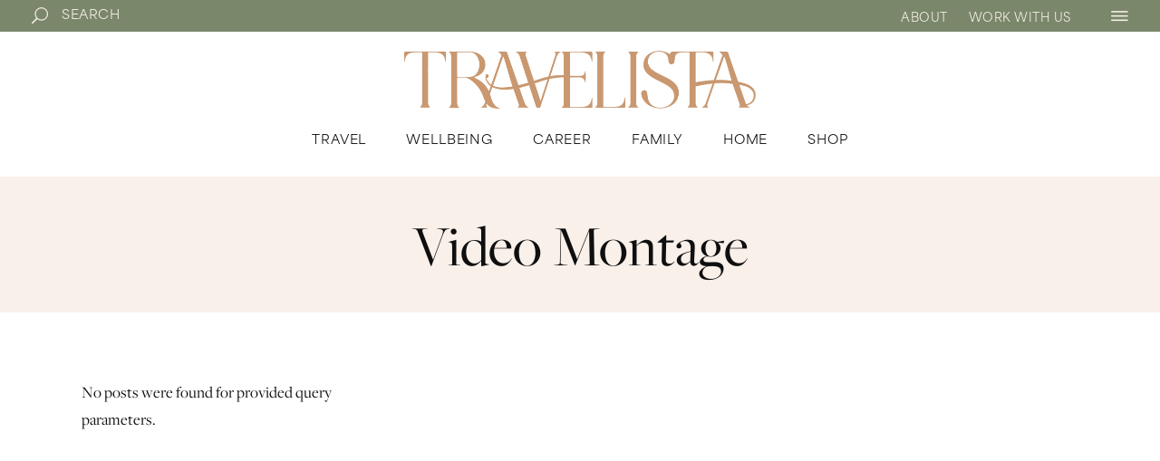

--- FILE ---
content_type: text/html; charset=UTF-8
request_url: https://thetravelista.net/tag/video-montage/
body_size: 33308
content:
<!DOCTYPE html>
<html lang="en-GB">
<head>
	<meta charset="UTF-8">
	<meta name="viewport" content="width=device-width, initial-scale=1, user-scalable=yes">
	<link rel="profile" href="https://gmpg.org/xfn/11">
	
	
	<meta name='robots' content='index, follow, max-image-preview:large, max-snippet:-1, max-video-preview:-1' />
	<style>img:is([sizes="auto" i], [sizes^="auto," i]) { contain-intrinsic-size: 3000px 1500px }</style>
	<script id="cookieyes" type="text/javascript" src="https://cdn-cookieyes.com/client_data/fadee61e495cf181f2f190aa/script.js"></script>
	<!-- This site is optimized with the Yoast SEO plugin v26.4 - https://yoast.com/wordpress/plugins/seo/ -->
	<title>Video Montage Archives - Travelista</title>
	<link rel="canonical" href="https://thetravelista.net/tag/video-montage/" />
	<meta property="og:locale" content="en_GB" />
	<meta property="og:type" content="article" />
	<meta property="og:title" content="Video Montage Archives - Travelista" />
	<meta property="og:url" content="https://thetravelista.net/tag/video-montage/" />
	<meta property="og:site_name" content="Travelista" />
	<meta name="twitter:card" content="summary_large_image" />
	<script type="application/ld+json" class="yoast-schema-graph">{"@context":"https://schema.org","@graph":[{"@type":"CollectionPage","@id":"https://thetravelista.net/tag/video-montage/","url":"https://thetravelista.net/tag/video-montage/","name":"Video Montage Archives - Travelista","isPartOf":{"@id":"https://thetravelista.net/#website"},"breadcrumb":{"@id":"https://thetravelista.net/tag/video-montage/#breadcrumb"},"inLanguage":"en-GB"},{"@type":"BreadcrumbList","@id":"https://thetravelista.net/tag/video-montage/#breadcrumb","itemListElement":[{"@type":"ListItem","position":1,"name":"Home","item":"https://thetravelista.net/"},{"@type":"ListItem","position":2,"name":"Video Montage"}]},{"@type":"WebSite","@id":"https://thetravelista.net/#website","url":"https://thetravelista.net/","name":"Travelista","description":"An online publication and community for the Adventurous Modern Woman","potentialAction":[{"@type":"SearchAction","target":{"@type":"EntryPoint","urlTemplate":"https://thetravelista.net/?s={search_term_string}"},"query-input":{"@type":"PropertyValueSpecification","valueRequired":true,"valueName":"search_term_string"}}],"inLanguage":"en-GB"}]}</script>
	<!-- / Yoast SEO plugin. -->


<link rel='dns-prefetch' href='//www.dwin2.com' />
<link rel='dns-prefetch' href='//scripts.mediavine.com' />
<link rel='dns-prefetch' href='//stats.wp.com' />
<link rel='dns-prefetch' href='//fonts.googleapis.com' />
<link rel='dns-prefetch' href='//v0.wordpress.com' />
<link rel='dns-prefetch' href='//jetpack.wordpress.com' />
<link rel='dns-prefetch' href='//s0.wp.com' />
<link rel='dns-prefetch' href='//public-api.wordpress.com' />
<link rel='dns-prefetch' href='//0.gravatar.com' />
<link rel='dns-prefetch' href='//1.gravatar.com' />
<link rel='dns-prefetch' href='//2.gravatar.com' />
<link rel="alternate" type="application/rss+xml" title="Travelista &raquo; Feed" href="https://thetravelista.net/feed/" />
<link rel="alternate" type="application/rss+xml" title="Travelista &raquo; Comments Feed" href="https://thetravelista.net/comments/feed/" />
<link rel="alternate" type="application/rss+xml" title="Travelista &raquo; Video Montage Tag Feed" href="https://thetravelista.net/tag/video-montage/feed/" />
<script type="text/javascript">
/* <![CDATA[ */
window._wpemojiSettings = {"baseUrl":"https:\/\/s.w.org\/images\/core\/emoji\/16.0.1\/72x72\/","ext":".png","svgUrl":"https:\/\/s.w.org\/images\/core\/emoji\/16.0.1\/svg\/","svgExt":".svg","source":{"concatemoji":"https:\/\/thetravelista.net\/wp-includes\/js\/wp-emoji-release.min.js?ver=6.8.3"}};
/*! This file is auto-generated */
!function(s,n){var o,i,e;function c(e){try{var t={supportTests:e,timestamp:(new Date).valueOf()};sessionStorage.setItem(o,JSON.stringify(t))}catch(e){}}function p(e,t,n){e.clearRect(0,0,e.canvas.width,e.canvas.height),e.fillText(t,0,0);var t=new Uint32Array(e.getImageData(0,0,e.canvas.width,e.canvas.height).data),a=(e.clearRect(0,0,e.canvas.width,e.canvas.height),e.fillText(n,0,0),new Uint32Array(e.getImageData(0,0,e.canvas.width,e.canvas.height).data));return t.every(function(e,t){return e===a[t]})}function u(e,t){e.clearRect(0,0,e.canvas.width,e.canvas.height),e.fillText(t,0,0);for(var n=e.getImageData(16,16,1,1),a=0;a<n.data.length;a++)if(0!==n.data[a])return!1;return!0}function f(e,t,n,a){switch(t){case"flag":return n(e,"\ud83c\udff3\ufe0f\u200d\u26a7\ufe0f","\ud83c\udff3\ufe0f\u200b\u26a7\ufe0f")?!1:!n(e,"\ud83c\udde8\ud83c\uddf6","\ud83c\udde8\u200b\ud83c\uddf6")&&!n(e,"\ud83c\udff4\udb40\udc67\udb40\udc62\udb40\udc65\udb40\udc6e\udb40\udc67\udb40\udc7f","\ud83c\udff4\u200b\udb40\udc67\u200b\udb40\udc62\u200b\udb40\udc65\u200b\udb40\udc6e\u200b\udb40\udc67\u200b\udb40\udc7f");case"emoji":return!a(e,"\ud83e\udedf")}return!1}function g(e,t,n,a){var r="undefined"!=typeof WorkerGlobalScope&&self instanceof WorkerGlobalScope?new OffscreenCanvas(300,150):s.createElement("canvas"),o=r.getContext("2d",{willReadFrequently:!0}),i=(o.textBaseline="top",o.font="600 32px Arial",{});return e.forEach(function(e){i[e]=t(o,e,n,a)}),i}function t(e){var t=s.createElement("script");t.src=e,t.defer=!0,s.head.appendChild(t)}"undefined"!=typeof Promise&&(o="wpEmojiSettingsSupports",i=["flag","emoji"],n.supports={everything:!0,everythingExceptFlag:!0},e=new Promise(function(e){s.addEventListener("DOMContentLoaded",e,{once:!0})}),new Promise(function(t){var n=function(){try{var e=JSON.parse(sessionStorage.getItem(o));if("object"==typeof e&&"number"==typeof e.timestamp&&(new Date).valueOf()<e.timestamp+604800&&"object"==typeof e.supportTests)return e.supportTests}catch(e){}return null}();if(!n){if("undefined"!=typeof Worker&&"undefined"!=typeof OffscreenCanvas&&"undefined"!=typeof URL&&URL.createObjectURL&&"undefined"!=typeof Blob)try{var e="postMessage("+g.toString()+"("+[JSON.stringify(i),f.toString(),p.toString(),u.toString()].join(",")+"));",a=new Blob([e],{type:"text/javascript"}),r=new Worker(URL.createObjectURL(a),{name:"wpTestEmojiSupports"});return void(r.onmessage=function(e){c(n=e.data),r.terminate(),t(n)})}catch(e){}c(n=g(i,f,p,u))}t(n)}).then(function(e){for(var t in e)n.supports[t]=e[t],n.supports.everything=n.supports.everything&&n.supports[t],"flag"!==t&&(n.supports.everythingExceptFlag=n.supports.everythingExceptFlag&&n.supports[t]);n.supports.everythingExceptFlag=n.supports.everythingExceptFlag&&!n.supports.flag,n.DOMReady=!1,n.readyCallback=function(){n.DOMReady=!0}}).then(function(){return e}).then(function(){var e;n.supports.everything||(n.readyCallback(),(e=n.source||{}).concatemoji?t(e.concatemoji):e.wpemoji&&e.twemoji&&(t(e.twemoji),t(e.wpemoji)))}))}((window,document),window._wpemojiSettings);
/* ]]> */
</script>
<link rel='stylesheet' id='animate-css' href='https://thetravelista.net/wp-content/plugins/qi-blocks/assets/css/plugins/animate/animate.min.css?ver=4.1.1' type='text/css' media='all' />
<link rel='stylesheet' id='sbi_styles-css' href='https://thetravelista.net/wp-content/plugins/instagram-feed/css/sbi-styles.min.css?ver=6.10.0' type='text/css' media='all' />
<link rel='stylesheet' id='dripicons-css' href='https://thetravelista.net/wp-content/plugins/elipsa-core/inc/icons/dripicons/assets/css/dripicons.min.css?ver=6.8.3' type='text/css' media='all' />
<link rel='stylesheet' id='elegant-icons-css' href='https://thetravelista.net/wp-content/plugins/elipsa-core/inc/icons/elegant-icons/assets/css/elegant-icons.min.css?ver=6.8.3' type='text/css' media='all' />
<link rel='stylesheet' id='font-awesome-css' href='https://thetravelista.net/wp-content/plugins/elipsa-core/inc/icons/font-awesome/assets/css/all.min.css?ver=6.8.3' type='text/css' media='all' />
<link rel='stylesheet' id='ionicons-css' href='https://thetravelista.net/wp-content/plugins/elipsa-core/inc/icons/ionicons/assets/css/ionicons.min.css?ver=6.8.3' type='text/css' media='all' />
<link rel='stylesheet' id='linea-icons-css' href='https://thetravelista.net/wp-content/plugins/elipsa-core/inc/icons/linea-icons/assets/css/linea-icons.min.css?ver=6.8.3' type='text/css' media='all' />
<link rel='stylesheet' id='linear-icons-css' href='https://thetravelista.net/wp-content/plugins/elipsa-core/inc/icons/linear-icons/assets/css/linear-icons.min.css?ver=6.8.3' type='text/css' media='all' />
<link rel='stylesheet' id='material-icons-css' href='https://fonts.googleapis.com/icon?family=Material+Icons&#038;ver=6.8.3' type='text/css' media='all' />
<link rel='stylesheet' id='simple-line-icons-css' href='https://thetravelista.net/wp-content/plugins/elipsa-core/inc/icons/simple-line-icons/assets/css/simple-line-icons.min.css?ver=6.8.3' type='text/css' media='all' />
<style id='wp-emoji-styles-inline-css' type='text/css'>

	img.wp-smiley, img.emoji {
		display: inline !important;
		border: none !important;
		box-shadow: none !important;
		height: 1em !important;
		width: 1em !important;
		margin: 0 0.07em !important;
		vertical-align: -0.1em !important;
		background: none !important;
		padding: 0 !important;
	}
</style>
<style id='wp-block-library-inline-css' type='text/css'>
:root{--wp-admin-theme-color:#007cba;--wp-admin-theme-color--rgb:0,124,186;--wp-admin-theme-color-darker-10:#006ba1;--wp-admin-theme-color-darker-10--rgb:0,107,161;--wp-admin-theme-color-darker-20:#005a87;--wp-admin-theme-color-darker-20--rgb:0,90,135;--wp-admin-border-width-focus:2px;--wp-block-synced-color:#7a00df;--wp-block-synced-color--rgb:122,0,223;--wp-bound-block-color:var(--wp-block-synced-color)}@media (min-resolution:192dpi){:root{--wp-admin-border-width-focus:1.5px}}.wp-element-button{cursor:pointer}:root{--wp--preset--font-size--normal:16px;--wp--preset--font-size--huge:42px}:root .has-very-light-gray-background-color{background-color:#eee}:root .has-very-dark-gray-background-color{background-color:#313131}:root .has-very-light-gray-color{color:#eee}:root .has-very-dark-gray-color{color:#313131}:root .has-vivid-green-cyan-to-vivid-cyan-blue-gradient-background{background:linear-gradient(135deg,#00d084,#0693e3)}:root .has-purple-crush-gradient-background{background:linear-gradient(135deg,#34e2e4,#4721fb 50%,#ab1dfe)}:root .has-hazy-dawn-gradient-background{background:linear-gradient(135deg,#faaca8,#dad0ec)}:root .has-subdued-olive-gradient-background{background:linear-gradient(135deg,#fafae1,#67a671)}:root .has-atomic-cream-gradient-background{background:linear-gradient(135deg,#fdd79a,#004a59)}:root .has-nightshade-gradient-background{background:linear-gradient(135deg,#330968,#31cdcf)}:root .has-midnight-gradient-background{background:linear-gradient(135deg,#020381,#2874fc)}.has-regular-font-size{font-size:1em}.has-larger-font-size{font-size:2.625em}.has-normal-font-size{font-size:var(--wp--preset--font-size--normal)}.has-huge-font-size{font-size:var(--wp--preset--font-size--huge)}.has-text-align-center{text-align:center}.has-text-align-left{text-align:left}.has-text-align-right{text-align:right}#end-resizable-editor-section{display:none}.aligncenter{clear:both}.items-justified-left{justify-content:flex-start}.items-justified-center{justify-content:center}.items-justified-right{justify-content:flex-end}.items-justified-space-between{justify-content:space-between}.screen-reader-text{border:0;clip-path:inset(50%);height:1px;margin:-1px;overflow:hidden;padding:0;position:absolute;width:1px;word-wrap:normal!important}.screen-reader-text:focus{background-color:#ddd;clip-path:none;color:#444;display:block;font-size:1em;height:auto;left:5px;line-height:normal;padding:15px 23px 14px;text-decoration:none;top:5px;width:auto;z-index:100000}html :where(.has-border-color){border-style:solid}html :where([style*=border-top-color]){border-top-style:solid}html :where([style*=border-right-color]){border-right-style:solid}html :where([style*=border-bottom-color]){border-bottom-style:solid}html :where([style*=border-left-color]){border-left-style:solid}html :where([style*=border-width]){border-style:solid}html :where([style*=border-top-width]){border-top-style:solid}html :where([style*=border-right-width]){border-right-style:solid}html :where([style*=border-bottom-width]){border-bottom-style:solid}html :where([style*=border-left-width]){border-left-style:solid}html :where(img[class*=wp-image-]){height:auto;max-width:100%}:where(figure){margin:0 0 1em}html :where(.is-position-sticky){--wp-admin--admin-bar--position-offset:var(--wp-admin--admin-bar--height,0px)}@media screen and (max-width:600px){html :where(.is-position-sticky){--wp-admin--admin-bar--position-offset:0px}}
</style>
<style id='classic-theme-styles-inline-css' type='text/css'>
/*! This file is auto-generated */
.wp-block-button__link{color:#fff;background-color:#32373c;border-radius:9999px;box-shadow:none;text-decoration:none;padding:calc(.667em + 2px) calc(1.333em + 2px);font-size:1.125em}.wp-block-file__button{background:#32373c;color:#fff;text-decoration:none}
</style>
<link rel='stylesheet' id='contact-form-7-css' href='https://thetravelista.net/wp-content/plugins/contact-form-7/includes/css/styles.css?ver=6.1.3' type='text/css' media='all' />
<link rel='stylesheet' id='qi-blocks-grid-css' href='https://thetravelista.net/wp-content/plugins/qi-blocks/assets/dist/grid.css?ver=1.4.6' type='text/css' media='all' />
<link rel='stylesheet' id='qi-blocks-main-css' href='https://thetravelista.net/wp-content/plugins/qi-blocks/assets/dist/main.css?ver=1.4.6' type='text/css' media='all' />
<link rel='stylesheet' id='wpos-slick-style-css' href='https://thetravelista.net/wp-content/plugins/wp-logo-showcase-responsive-slider-slider/assets/css/slick.css?ver=3.8.7' type='text/css' media='all' />
<link rel='stylesheet' id='wpls-public-style-css' href='https://thetravelista.net/wp-content/plugins/wp-logo-showcase-responsive-slider-slider/assets/css/wpls-public.css?ver=3.8.7' type='text/css' media='all' />
<link rel='stylesheet' id='qi-addons-for-elementor-grid-style-css' href='https://thetravelista.net/wp-content/plugins/qi-addons-for-elementor/assets/css/grid.min.css?ver=1.9.5' type='text/css' media='all' />
<link rel='stylesheet' id='qi-addons-for-elementor-helper-parts-style-css' href='https://thetravelista.net/wp-content/plugins/qi-addons-for-elementor/assets/css/helper-parts.min.css?ver=1.9.5' type='text/css' media='all' />
<link rel='stylesheet' id='qi-addons-for-elementor-style-css' href='https://thetravelista.net/wp-content/plugins/qi-addons-for-elementor/assets/css/main.min.css?ver=1.9.5' type='text/css' media='all' />
<link rel='stylesheet' id='select2-css' href='https://thetravelista.net/wp-content/plugins/qode-framework/inc/common/assets/plugins/select2/select2.min.css?ver=6.8.3' type='text/css' media='all' />
<link rel='stylesheet' id='elipsa-core-dashboard-style-css' href='https://thetravelista.net/wp-content/plugins/elipsa-core/inc/core-dashboard/assets/css/core-dashboard.min.css?ver=6.8.3' type='text/css' media='all' />
<link rel='stylesheet' id='perfect-scrollbar-css' href='https://thetravelista.net/wp-content/plugins/elipsa-core/assets/plugins/perfect-scrollbar/perfect-scrollbar.css?ver=6.8.3' type='text/css' media='all' />
<link rel='stylesheet' id='swiper-css' href='https://thetravelista.net/wp-content/plugins/qi-addons-for-elementor/assets/plugins/swiper/8.4.5/swiper.min.css?ver=8.4.5' type='text/css' media='all' />
<link rel='stylesheet' id='elipsa-main-css' href='https://thetravelista.net/wp-content/themes/elipsa/assets/css/main.min.css?ver=6.8.3' type='text/css' media='all' />
<link rel='stylesheet' id='elipsa-core-style-css' href='https://thetravelista.net/wp-content/plugins/elipsa-core/assets/css/elipsa-core.min.css?ver=6.8.3' type='text/css' media='all' />
<link rel='stylesheet' id='testimonial-rotator-style-css' href='https://thetravelista.net/wp-content/plugins/testimonial-rotator/testimonial-rotator-style.css?ver=6.8.3' type='text/css' media='all' />
<link rel='stylesheet' id='elipsa-child-style-css' href='https://thetravelista.net/wp-content/themes/elipsa-child/style.css?ver=6.8.3' type='text/css' media='all' />
<link rel='stylesheet' id='magnific-popup-css' href='https://thetravelista.net/wp-content/themes/elipsa/assets/plugins/magnific-popup/magnific-popup.css?ver=6.8.3' type='text/css' media='all' />
<style type="text/css">@font-face {font-family:Cormorant Garamond;font-style:normal;font-weight:300;src:url(/cf-fonts/s/cormorant-garamond/5.0.11/vietnamese/300/normal.woff2);unicode-range:U+0102-0103,U+0110-0111,U+0128-0129,U+0168-0169,U+01A0-01A1,U+01AF-01B0,U+0300-0301,U+0303-0304,U+0308-0309,U+0323,U+0329,U+1EA0-1EF9,U+20AB;font-display:swap;}@font-face {font-family:Cormorant Garamond;font-style:normal;font-weight:300;src:url(/cf-fonts/s/cormorant-garamond/5.0.11/cyrillic/300/normal.woff2);unicode-range:U+0301,U+0400-045F,U+0490-0491,U+04B0-04B1,U+2116;font-display:swap;}@font-face {font-family:Cormorant Garamond;font-style:normal;font-weight:300;src:url(/cf-fonts/s/cormorant-garamond/5.0.11/latin/300/normal.woff2);unicode-range:U+0000-00FF,U+0131,U+0152-0153,U+02BB-02BC,U+02C6,U+02DA,U+02DC,U+0304,U+0308,U+0329,U+2000-206F,U+2074,U+20AC,U+2122,U+2191,U+2193,U+2212,U+2215,U+FEFF,U+FFFD;font-display:swap;}@font-face {font-family:Cormorant Garamond;font-style:normal;font-weight:300;src:url(/cf-fonts/s/cormorant-garamond/5.0.11/latin-ext/300/normal.woff2);unicode-range:U+0100-02AF,U+0304,U+0308,U+0329,U+1E00-1E9F,U+1EF2-1EFF,U+2020,U+20A0-20AB,U+20AD-20CF,U+2113,U+2C60-2C7F,U+A720-A7FF;font-display:swap;}@font-face {font-family:Cormorant Garamond;font-style:normal;font-weight:300;src:url(/cf-fonts/s/cormorant-garamond/5.0.11/cyrillic-ext/300/normal.woff2);unicode-range:U+0460-052F,U+1C80-1C88,U+20B4,U+2DE0-2DFF,U+A640-A69F,U+FE2E-FE2F;font-display:swap;}@font-face {font-family:Cormorant Garamond;font-style:normal;font-weight:400;src:url(/cf-fonts/s/cormorant-garamond/5.0.11/vietnamese/400/normal.woff2);unicode-range:U+0102-0103,U+0110-0111,U+0128-0129,U+0168-0169,U+01A0-01A1,U+01AF-01B0,U+0300-0301,U+0303-0304,U+0308-0309,U+0323,U+0329,U+1EA0-1EF9,U+20AB;font-display:swap;}@font-face {font-family:Cormorant Garamond;font-style:normal;font-weight:400;src:url(/cf-fonts/s/cormorant-garamond/5.0.11/cyrillic/400/normal.woff2);unicode-range:U+0301,U+0400-045F,U+0490-0491,U+04B0-04B1,U+2116;font-display:swap;}@font-face {font-family:Cormorant Garamond;font-style:normal;font-weight:400;src:url(/cf-fonts/s/cormorant-garamond/5.0.11/latin-ext/400/normal.woff2);unicode-range:U+0100-02AF,U+0304,U+0308,U+0329,U+1E00-1E9F,U+1EF2-1EFF,U+2020,U+20A0-20AB,U+20AD-20CF,U+2113,U+2C60-2C7F,U+A720-A7FF;font-display:swap;}@font-face {font-family:Cormorant Garamond;font-style:normal;font-weight:400;src:url(/cf-fonts/s/cormorant-garamond/5.0.11/cyrillic-ext/400/normal.woff2);unicode-range:U+0460-052F,U+1C80-1C88,U+20B4,U+2DE0-2DFF,U+A640-A69F,U+FE2E-FE2F;font-display:swap;}@font-face {font-family:Cormorant Garamond;font-style:normal;font-weight:400;src:url(/cf-fonts/s/cormorant-garamond/5.0.11/latin/400/normal.woff2);unicode-range:U+0000-00FF,U+0131,U+0152-0153,U+02BB-02BC,U+02C6,U+02DA,U+02DC,U+0304,U+0308,U+0329,U+2000-206F,U+2074,U+20AC,U+2122,U+2191,U+2193,U+2212,U+2215,U+FEFF,U+FFFD;font-display:swap;}@font-face {font-family:Cormorant Garamond;font-style:normal;font-weight:500;src:url(/cf-fonts/s/cormorant-garamond/5.0.11/cyrillic-ext/500/normal.woff2);unicode-range:U+0460-052F,U+1C80-1C88,U+20B4,U+2DE0-2DFF,U+A640-A69F,U+FE2E-FE2F;font-display:swap;}@font-face {font-family:Cormorant Garamond;font-style:normal;font-weight:500;src:url(/cf-fonts/s/cormorant-garamond/5.0.11/latin-ext/500/normal.woff2);unicode-range:U+0100-02AF,U+0304,U+0308,U+0329,U+1E00-1E9F,U+1EF2-1EFF,U+2020,U+20A0-20AB,U+20AD-20CF,U+2113,U+2C60-2C7F,U+A720-A7FF;font-display:swap;}@font-face {font-family:Cormorant Garamond;font-style:normal;font-weight:500;src:url(/cf-fonts/s/cormorant-garamond/5.0.11/vietnamese/500/normal.woff2);unicode-range:U+0102-0103,U+0110-0111,U+0128-0129,U+0168-0169,U+01A0-01A1,U+01AF-01B0,U+0300-0301,U+0303-0304,U+0308-0309,U+0323,U+0329,U+1EA0-1EF9,U+20AB;font-display:swap;}@font-face {font-family:Cormorant Garamond;font-style:normal;font-weight:500;src:url(/cf-fonts/s/cormorant-garamond/5.0.11/latin/500/normal.woff2);unicode-range:U+0000-00FF,U+0131,U+0152-0153,U+02BB-02BC,U+02C6,U+02DA,U+02DC,U+0304,U+0308,U+0329,U+2000-206F,U+2074,U+20AC,U+2122,U+2191,U+2193,U+2212,U+2215,U+FEFF,U+FFFD;font-display:swap;}@font-face {font-family:Cormorant Garamond;font-style:normal;font-weight:500;src:url(/cf-fonts/s/cormorant-garamond/5.0.11/cyrillic/500/normal.woff2);unicode-range:U+0301,U+0400-045F,U+0490-0491,U+04B0-04B1,U+2116;font-display:swap;}@font-face {font-family:Cormorant Garamond;font-style:normal;font-weight:600;src:url(/cf-fonts/s/cormorant-garamond/5.0.11/cyrillic/600/normal.woff2);unicode-range:U+0301,U+0400-045F,U+0490-0491,U+04B0-04B1,U+2116;font-display:swap;}@font-face {font-family:Cormorant Garamond;font-style:normal;font-weight:600;src:url(/cf-fonts/s/cormorant-garamond/5.0.11/cyrillic-ext/600/normal.woff2);unicode-range:U+0460-052F,U+1C80-1C88,U+20B4,U+2DE0-2DFF,U+A640-A69F,U+FE2E-FE2F;font-display:swap;}@font-face {font-family:Cormorant Garamond;font-style:normal;font-weight:600;src:url(/cf-fonts/s/cormorant-garamond/5.0.11/latin/600/normal.woff2);unicode-range:U+0000-00FF,U+0131,U+0152-0153,U+02BB-02BC,U+02C6,U+02DA,U+02DC,U+0304,U+0308,U+0329,U+2000-206F,U+2074,U+20AC,U+2122,U+2191,U+2193,U+2212,U+2215,U+FEFF,U+FFFD;font-display:swap;}@font-face {font-family:Cormorant Garamond;font-style:normal;font-weight:600;src:url(/cf-fonts/s/cormorant-garamond/5.0.11/latin-ext/600/normal.woff2);unicode-range:U+0100-02AF,U+0304,U+0308,U+0329,U+1E00-1E9F,U+1EF2-1EFF,U+2020,U+20A0-20AB,U+20AD-20CF,U+2113,U+2C60-2C7F,U+A720-A7FF;font-display:swap;}@font-face {font-family:Cormorant Garamond;font-style:normal;font-weight:600;src:url(/cf-fonts/s/cormorant-garamond/5.0.11/vietnamese/600/normal.woff2);unicode-range:U+0102-0103,U+0110-0111,U+0128-0129,U+0168-0169,U+01A0-01A1,U+01AF-01B0,U+0300-0301,U+0303-0304,U+0308-0309,U+0323,U+0329,U+1EA0-1EF9,U+20AB;font-display:swap;}@font-face {font-family:Cormorant Garamond;font-style:italic;font-weight:600;src:url(/cf-fonts/s/cormorant-garamond/5.0.11/cyrillic-ext/600/italic.woff2);unicode-range:U+0460-052F,U+1C80-1C88,U+20B4,U+2DE0-2DFF,U+A640-A69F,U+FE2E-FE2F;font-display:swap;}@font-face {font-family:Cormorant Garamond;font-style:italic;font-weight:600;src:url(/cf-fonts/s/cormorant-garamond/5.0.11/cyrillic/600/italic.woff2);unicode-range:U+0301,U+0400-045F,U+0490-0491,U+04B0-04B1,U+2116;font-display:swap;}@font-face {font-family:Cormorant Garamond;font-style:italic;font-weight:600;src:url(/cf-fonts/s/cormorant-garamond/5.0.11/latin-ext/600/italic.woff2);unicode-range:U+0100-02AF,U+0304,U+0308,U+0329,U+1E00-1E9F,U+1EF2-1EFF,U+2020,U+20A0-20AB,U+20AD-20CF,U+2113,U+2C60-2C7F,U+A720-A7FF;font-display:swap;}@font-face {font-family:Cormorant Garamond;font-style:italic;font-weight:600;src:url(/cf-fonts/s/cormorant-garamond/5.0.11/vietnamese/600/italic.woff2);unicode-range:U+0102-0103,U+0110-0111,U+0128-0129,U+0168-0169,U+01A0-01A1,U+01AF-01B0,U+0300-0301,U+0303-0304,U+0308-0309,U+0323,U+0329,U+1EA0-1EF9,U+20AB;font-display:swap;}@font-face {font-family:Cormorant Garamond;font-style:italic;font-weight:600;src:url(/cf-fonts/s/cormorant-garamond/5.0.11/latin/600/italic.woff2);unicode-range:U+0000-00FF,U+0131,U+0152-0153,U+02BB-02BC,U+02C6,U+02DA,U+02DC,U+0304,U+0308,U+0329,U+2000-206F,U+2074,U+20AC,U+2122,U+2191,U+2193,U+2212,U+2215,U+FEFF,U+FFFD;font-display:swap;}@font-face {font-family:Cormorant Garamond;font-style:normal;font-weight:700;src:url(/cf-fonts/s/cormorant-garamond/5.0.11/cyrillic/700/normal.woff2);unicode-range:U+0301,U+0400-045F,U+0490-0491,U+04B0-04B1,U+2116;font-display:swap;}@font-face {font-family:Cormorant Garamond;font-style:normal;font-weight:700;src:url(/cf-fonts/s/cormorant-garamond/5.0.11/latin-ext/700/normal.woff2);unicode-range:U+0100-02AF,U+0304,U+0308,U+0329,U+1E00-1E9F,U+1EF2-1EFF,U+2020,U+20A0-20AB,U+20AD-20CF,U+2113,U+2C60-2C7F,U+A720-A7FF;font-display:swap;}@font-face {font-family:Cormorant Garamond;font-style:normal;font-weight:700;src:url(/cf-fonts/s/cormorant-garamond/5.0.11/cyrillic-ext/700/normal.woff2);unicode-range:U+0460-052F,U+1C80-1C88,U+20B4,U+2DE0-2DFF,U+A640-A69F,U+FE2E-FE2F;font-display:swap;}@font-face {font-family:Cormorant Garamond;font-style:normal;font-weight:700;src:url(/cf-fonts/s/cormorant-garamond/5.0.11/latin/700/normal.woff2);unicode-range:U+0000-00FF,U+0131,U+0152-0153,U+02BB-02BC,U+02C6,U+02DA,U+02DC,U+0304,U+0308,U+0329,U+2000-206F,U+2074,U+20AC,U+2122,U+2191,U+2193,U+2212,U+2215,U+FEFF,U+FFFD;font-display:swap;}@font-face {font-family:Cormorant Garamond;font-style:normal;font-weight:700;src:url(/cf-fonts/s/cormorant-garamond/5.0.11/vietnamese/700/normal.woff2);unicode-range:U+0102-0103,U+0110-0111,U+0128-0129,U+0168-0169,U+01A0-01A1,U+01AF-01B0,U+0300-0301,U+0303-0304,U+0308-0309,U+0323,U+0329,U+1EA0-1EF9,U+20AB;font-display:swap;}@font-face {font-family:Open Sans;font-style:normal;font-weight:300;src:url(/cf-fonts/s/open-sans/5.0.20/cyrillic-ext/300/normal.woff2);unicode-range:U+0460-052F,U+1C80-1C88,U+20B4,U+2DE0-2DFF,U+A640-A69F,U+FE2E-FE2F;font-display:swap;}@font-face {font-family:Open Sans;font-style:normal;font-weight:300;src:url(/cf-fonts/s/open-sans/5.0.20/greek-ext/300/normal.woff2);unicode-range:U+1F00-1FFF;font-display:swap;}@font-face {font-family:Open Sans;font-style:normal;font-weight:300;src:url(/cf-fonts/s/open-sans/5.0.20/cyrillic/300/normal.woff2);unicode-range:U+0301,U+0400-045F,U+0490-0491,U+04B0-04B1,U+2116;font-display:swap;}@font-face {font-family:Open Sans;font-style:normal;font-weight:300;src:url(/cf-fonts/s/open-sans/5.0.20/greek/300/normal.woff2);unicode-range:U+0370-03FF;font-display:swap;}@font-face {font-family:Open Sans;font-style:normal;font-weight:300;src:url(/cf-fonts/s/open-sans/5.0.20/latin-ext/300/normal.woff2);unicode-range:U+0100-02AF,U+0304,U+0308,U+0329,U+1E00-1E9F,U+1EF2-1EFF,U+2020,U+20A0-20AB,U+20AD-20CF,U+2113,U+2C60-2C7F,U+A720-A7FF;font-display:swap;}@font-face {font-family:Open Sans;font-style:normal;font-weight:300;src:url(/cf-fonts/s/open-sans/5.0.20/vietnamese/300/normal.woff2);unicode-range:U+0102-0103,U+0110-0111,U+0128-0129,U+0168-0169,U+01A0-01A1,U+01AF-01B0,U+0300-0301,U+0303-0304,U+0308-0309,U+0323,U+0329,U+1EA0-1EF9,U+20AB;font-display:swap;}@font-face {font-family:Open Sans;font-style:normal;font-weight:300;src:url(/cf-fonts/s/open-sans/5.0.20/hebrew/300/normal.woff2);unicode-range:U+0590-05FF,U+200C-2010,U+20AA,U+25CC,U+FB1D-FB4F;font-display:swap;}@font-face {font-family:Open Sans;font-style:normal;font-weight:300;src:url(/cf-fonts/s/open-sans/5.0.20/latin/300/normal.woff2);unicode-range:U+0000-00FF,U+0131,U+0152-0153,U+02BB-02BC,U+02C6,U+02DA,U+02DC,U+0304,U+0308,U+0329,U+2000-206F,U+2074,U+20AC,U+2122,U+2191,U+2193,U+2212,U+2215,U+FEFF,U+FFFD;font-display:swap;}@font-face {font-family:Open Sans;font-style:normal;font-weight:400;src:url(/cf-fonts/s/open-sans/5.0.20/hebrew/400/normal.woff2);unicode-range:U+0590-05FF,U+200C-2010,U+20AA,U+25CC,U+FB1D-FB4F;font-display:swap;}@font-face {font-family:Open Sans;font-style:normal;font-weight:400;src:url(/cf-fonts/s/open-sans/5.0.20/cyrillic-ext/400/normal.woff2);unicode-range:U+0460-052F,U+1C80-1C88,U+20B4,U+2DE0-2DFF,U+A640-A69F,U+FE2E-FE2F;font-display:swap;}@font-face {font-family:Open Sans;font-style:normal;font-weight:400;src:url(/cf-fonts/s/open-sans/5.0.20/latin/400/normal.woff2);unicode-range:U+0000-00FF,U+0131,U+0152-0153,U+02BB-02BC,U+02C6,U+02DA,U+02DC,U+0304,U+0308,U+0329,U+2000-206F,U+2074,U+20AC,U+2122,U+2191,U+2193,U+2212,U+2215,U+FEFF,U+FFFD;font-display:swap;}@font-face {font-family:Open Sans;font-style:normal;font-weight:400;src:url(/cf-fonts/s/open-sans/5.0.20/greek/400/normal.woff2);unicode-range:U+0370-03FF;font-display:swap;}@font-face {font-family:Open Sans;font-style:normal;font-weight:400;src:url(/cf-fonts/s/open-sans/5.0.20/greek-ext/400/normal.woff2);unicode-range:U+1F00-1FFF;font-display:swap;}@font-face {font-family:Open Sans;font-style:normal;font-weight:400;src:url(/cf-fonts/s/open-sans/5.0.20/latin-ext/400/normal.woff2);unicode-range:U+0100-02AF,U+0304,U+0308,U+0329,U+1E00-1E9F,U+1EF2-1EFF,U+2020,U+20A0-20AB,U+20AD-20CF,U+2113,U+2C60-2C7F,U+A720-A7FF;font-display:swap;}@font-face {font-family:Open Sans;font-style:normal;font-weight:400;src:url(/cf-fonts/s/open-sans/5.0.20/cyrillic/400/normal.woff2);unicode-range:U+0301,U+0400-045F,U+0490-0491,U+04B0-04B1,U+2116;font-display:swap;}@font-face {font-family:Open Sans;font-style:normal;font-weight:400;src:url(/cf-fonts/s/open-sans/5.0.20/vietnamese/400/normal.woff2);unicode-range:U+0102-0103,U+0110-0111,U+0128-0129,U+0168-0169,U+01A0-01A1,U+01AF-01B0,U+0300-0301,U+0303-0304,U+0308-0309,U+0323,U+0329,U+1EA0-1EF9,U+20AB;font-display:swap;}@font-face {font-family:Open Sans;font-style:normal;font-weight:500;src:url(/cf-fonts/s/open-sans/5.0.20/greek/500/normal.woff2);unicode-range:U+0370-03FF;font-display:swap;}@font-face {font-family:Open Sans;font-style:normal;font-weight:500;src:url(/cf-fonts/s/open-sans/5.0.20/hebrew/500/normal.woff2);unicode-range:U+0590-05FF,U+200C-2010,U+20AA,U+25CC,U+FB1D-FB4F;font-display:swap;}@font-face {font-family:Open Sans;font-style:normal;font-weight:500;src:url(/cf-fonts/s/open-sans/5.0.20/latin-ext/500/normal.woff2);unicode-range:U+0100-02AF,U+0304,U+0308,U+0329,U+1E00-1E9F,U+1EF2-1EFF,U+2020,U+20A0-20AB,U+20AD-20CF,U+2113,U+2C60-2C7F,U+A720-A7FF;font-display:swap;}@font-face {font-family:Open Sans;font-style:normal;font-weight:500;src:url(/cf-fonts/s/open-sans/5.0.20/cyrillic-ext/500/normal.woff2);unicode-range:U+0460-052F,U+1C80-1C88,U+20B4,U+2DE0-2DFF,U+A640-A69F,U+FE2E-FE2F;font-display:swap;}@font-face {font-family:Open Sans;font-style:normal;font-weight:500;src:url(/cf-fonts/s/open-sans/5.0.20/latin/500/normal.woff2);unicode-range:U+0000-00FF,U+0131,U+0152-0153,U+02BB-02BC,U+02C6,U+02DA,U+02DC,U+0304,U+0308,U+0329,U+2000-206F,U+2074,U+20AC,U+2122,U+2191,U+2193,U+2212,U+2215,U+FEFF,U+FFFD;font-display:swap;}@font-face {font-family:Open Sans;font-style:normal;font-weight:500;src:url(/cf-fonts/s/open-sans/5.0.20/vietnamese/500/normal.woff2);unicode-range:U+0102-0103,U+0110-0111,U+0128-0129,U+0168-0169,U+01A0-01A1,U+01AF-01B0,U+0300-0301,U+0303-0304,U+0308-0309,U+0323,U+0329,U+1EA0-1EF9,U+20AB;font-display:swap;}@font-face {font-family:Open Sans;font-style:normal;font-weight:500;src:url(/cf-fonts/s/open-sans/5.0.20/greek-ext/500/normal.woff2);unicode-range:U+1F00-1FFF;font-display:swap;}@font-face {font-family:Open Sans;font-style:normal;font-weight:500;src:url(/cf-fonts/s/open-sans/5.0.20/cyrillic/500/normal.woff2);unicode-range:U+0301,U+0400-045F,U+0490-0491,U+04B0-04B1,U+2116;font-display:swap;}@font-face {font-family:Open Sans;font-style:normal;font-weight:600;src:url(/cf-fonts/s/open-sans/5.0.20/cyrillic/600/normal.woff2);unicode-range:U+0301,U+0400-045F,U+0490-0491,U+04B0-04B1,U+2116;font-display:swap;}@font-face {font-family:Open Sans;font-style:normal;font-weight:600;src:url(/cf-fonts/s/open-sans/5.0.20/greek-ext/600/normal.woff2);unicode-range:U+1F00-1FFF;font-display:swap;}@font-face {font-family:Open Sans;font-style:normal;font-weight:600;src:url(/cf-fonts/s/open-sans/5.0.20/latin-ext/600/normal.woff2);unicode-range:U+0100-02AF,U+0304,U+0308,U+0329,U+1E00-1E9F,U+1EF2-1EFF,U+2020,U+20A0-20AB,U+20AD-20CF,U+2113,U+2C60-2C7F,U+A720-A7FF;font-display:swap;}@font-face {font-family:Open Sans;font-style:normal;font-weight:600;src:url(/cf-fonts/s/open-sans/5.0.20/latin/600/normal.woff2);unicode-range:U+0000-00FF,U+0131,U+0152-0153,U+02BB-02BC,U+02C6,U+02DA,U+02DC,U+0304,U+0308,U+0329,U+2000-206F,U+2074,U+20AC,U+2122,U+2191,U+2193,U+2212,U+2215,U+FEFF,U+FFFD;font-display:swap;}@font-face {font-family:Open Sans;font-style:normal;font-weight:600;src:url(/cf-fonts/s/open-sans/5.0.20/greek/600/normal.woff2);unicode-range:U+0370-03FF;font-display:swap;}@font-face {font-family:Open Sans;font-style:normal;font-weight:600;src:url(/cf-fonts/s/open-sans/5.0.20/vietnamese/600/normal.woff2);unicode-range:U+0102-0103,U+0110-0111,U+0128-0129,U+0168-0169,U+01A0-01A1,U+01AF-01B0,U+0300-0301,U+0303-0304,U+0308-0309,U+0323,U+0329,U+1EA0-1EF9,U+20AB;font-display:swap;}@font-face {font-family:Open Sans;font-style:normal;font-weight:600;src:url(/cf-fonts/s/open-sans/5.0.20/hebrew/600/normal.woff2);unicode-range:U+0590-05FF,U+200C-2010,U+20AA,U+25CC,U+FB1D-FB4F;font-display:swap;}@font-face {font-family:Open Sans;font-style:normal;font-weight:600;src:url(/cf-fonts/s/open-sans/5.0.20/cyrillic-ext/600/normal.woff2);unicode-range:U+0460-052F,U+1C80-1C88,U+20B4,U+2DE0-2DFF,U+A640-A69F,U+FE2E-FE2F;font-display:swap;}@font-face {font-family:Open Sans;font-style:italic;font-weight:600;src:url(/cf-fonts/s/open-sans/5.0.20/cyrillic/600/italic.woff2);unicode-range:U+0301,U+0400-045F,U+0490-0491,U+04B0-04B1,U+2116;font-display:swap;}@font-face {font-family:Open Sans;font-style:italic;font-weight:600;src:url(/cf-fonts/s/open-sans/5.0.20/latin-ext/600/italic.woff2);unicode-range:U+0100-02AF,U+0304,U+0308,U+0329,U+1E00-1E9F,U+1EF2-1EFF,U+2020,U+20A0-20AB,U+20AD-20CF,U+2113,U+2C60-2C7F,U+A720-A7FF;font-display:swap;}@font-face {font-family:Open Sans;font-style:italic;font-weight:600;src:url(/cf-fonts/s/open-sans/5.0.20/greek/600/italic.woff2);unicode-range:U+0370-03FF;font-display:swap;}@font-face {font-family:Open Sans;font-style:italic;font-weight:600;src:url(/cf-fonts/s/open-sans/5.0.20/vietnamese/600/italic.woff2);unicode-range:U+0102-0103,U+0110-0111,U+0128-0129,U+0168-0169,U+01A0-01A1,U+01AF-01B0,U+0300-0301,U+0303-0304,U+0308-0309,U+0323,U+0329,U+1EA0-1EF9,U+20AB;font-display:swap;}@font-face {font-family:Open Sans;font-style:italic;font-weight:600;src:url(/cf-fonts/s/open-sans/5.0.20/greek-ext/600/italic.woff2);unicode-range:U+1F00-1FFF;font-display:swap;}@font-face {font-family:Open Sans;font-style:italic;font-weight:600;src:url(/cf-fonts/s/open-sans/5.0.20/cyrillic-ext/600/italic.woff2);unicode-range:U+0460-052F,U+1C80-1C88,U+20B4,U+2DE0-2DFF,U+A640-A69F,U+FE2E-FE2F;font-display:swap;}@font-face {font-family:Open Sans;font-style:italic;font-weight:600;src:url(/cf-fonts/s/open-sans/5.0.20/latin/600/italic.woff2);unicode-range:U+0000-00FF,U+0131,U+0152-0153,U+02BB-02BC,U+02C6,U+02DA,U+02DC,U+0304,U+0308,U+0329,U+2000-206F,U+2074,U+20AC,U+2122,U+2191,U+2193,U+2212,U+2215,U+FEFF,U+FFFD;font-display:swap;}@font-face {font-family:Open Sans;font-style:italic;font-weight:600;src:url(/cf-fonts/s/open-sans/5.0.20/hebrew/600/italic.woff2);unicode-range:U+0590-05FF,U+200C-2010,U+20AA,U+25CC,U+FB1D-FB4F;font-display:swap;}@font-face {font-family:Open Sans;font-style:normal;font-weight:700;src:url(/cf-fonts/s/open-sans/5.0.20/greek-ext/700/normal.woff2);unicode-range:U+1F00-1FFF;font-display:swap;}@font-face {font-family:Open Sans;font-style:normal;font-weight:700;src:url(/cf-fonts/s/open-sans/5.0.20/cyrillic/700/normal.woff2);unicode-range:U+0301,U+0400-045F,U+0490-0491,U+04B0-04B1,U+2116;font-display:swap;}@font-face {font-family:Open Sans;font-style:normal;font-weight:700;src:url(/cf-fonts/s/open-sans/5.0.20/cyrillic-ext/700/normal.woff2);unicode-range:U+0460-052F,U+1C80-1C88,U+20B4,U+2DE0-2DFF,U+A640-A69F,U+FE2E-FE2F;font-display:swap;}@font-face {font-family:Open Sans;font-style:normal;font-weight:700;src:url(/cf-fonts/s/open-sans/5.0.20/hebrew/700/normal.woff2);unicode-range:U+0590-05FF,U+200C-2010,U+20AA,U+25CC,U+FB1D-FB4F;font-display:swap;}@font-face {font-family:Open Sans;font-style:normal;font-weight:700;src:url(/cf-fonts/s/open-sans/5.0.20/latin-ext/700/normal.woff2);unicode-range:U+0100-02AF,U+0304,U+0308,U+0329,U+1E00-1E9F,U+1EF2-1EFF,U+2020,U+20A0-20AB,U+20AD-20CF,U+2113,U+2C60-2C7F,U+A720-A7FF;font-display:swap;}@font-face {font-family:Open Sans;font-style:normal;font-weight:700;src:url(/cf-fonts/s/open-sans/5.0.20/greek/700/normal.woff2);unicode-range:U+0370-03FF;font-display:swap;}@font-face {font-family:Open Sans;font-style:normal;font-weight:700;src:url(/cf-fonts/s/open-sans/5.0.20/latin/700/normal.woff2);unicode-range:U+0000-00FF,U+0131,U+0152-0153,U+02BB-02BC,U+02C6,U+02DA,U+02DC,U+0304,U+0308,U+0329,U+2000-206F,U+2074,U+20AC,U+2122,U+2191,U+2193,U+2212,U+2215,U+FEFF,U+FFFD;font-display:swap;}@font-face {font-family:Open Sans;font-style:normal;font-weight:700;src:url(/cf-fonts/s/open-sans/5.0.20/vietnamese/700/normal.woff2);unicode-range:U+0102-0103,U+0110-0111,U+0128-0129,U+0168-0169,U+01A0-01A1,U+01AF-01B0,U+0300-0301,U+0303-0304,U+0308-0309,U+0323,U+0329,U+1EA0-1EF9,U+20AB;font-display:swap;}</style>
<link rel='stylesheet' id='elipsa-style-css' href='https://thetravelista.net/wp-content/themes/elipsa/style.css?ver=6.8.3' type='text/css' media='all' />
<style id='elipsa-style-inline-css' type='text/css'>
#qodef-page-footer-top-area { background-color: #7a876b;}.qodef-h1 a:hover, h1 a:hover, .qodef-h2 a:hover, h2 a:hover, .qodef-h3 a:hover, h3 a:hover, .qodef-h4 a:hover, h4 a:hover, .qodef-h5 a:hover, h5 a:hover, .qodef-h6 a:hover, h6 a:hover, a:hover, p a:hover, input[type=submit]:hover, .qodef-theme-button:hover, button[type=submit]:hover, #qodef-page-header .widget_icl_lang_sel_widget .wpml-ls-legacy-dropdown .wpml-ls-item-toggle:hover, #qodef-page-header .widget_icl_lang_sel_widget .wpml-ls-legacy-dropdown-click .wpml-ls-item-toggle:hover, #qodef-page-header .widget_icl_lang_sel_widget .wpml-ls-legacy-dropdown .wpml-ls-sub-menu .wpml-ls-item a:hover, #qodef-page-header .widget_icl_lang_sel_widget .wpml-ls-legacy-dropdown-click .wpml-ls-sub-menu .wpml-ls-item a:hover, #qodef-page-header .widget_icl_lang_sel_widget .wpml-ls-legacy-list-horizontal ul li a:hover, #qodef-page-header .widget_icl_lang_sel_widget .wpml-ls-legacy-list-vertical ul li a:hover, #qodef-page-mobile-header .widget_icl_lang_sel_widget .wpml-ls-legacy-dropdown .wpml-ls-item-toggle:hover, #qodef-page-mobile-header .widget_icl_lang_sel_widget .wpml-ls-legacy-dropdown-click .wpml-ls-item-toggle:hover, #qodef-page-mobile-header .widget_icl_lang_sel_widget .wpml-ls-legacy-dropdown .wpml-ls-sub-menu .wpml-ls-item a:hover, #qodef-page-mobile-header .widget_icl_lang_sel_widget .wpml-ls-legacy-dropdown-click .wpml-ls-sub-menu .wpml-ls-item a:hover, #qodef-page-mobile-header .widget_icl_lang_sel_widget .wpml-ls-legacy-list-horizontal ul li a:hover, #qodef-page-mobile-header .widget_icl_lang_sel_widget .wpml-ls-legacy-list-vertical ul li a:hover, #qodef-page-sidebar .widget_icl_lang_sel_widget .wpml-ls-legacy-dropdown .wpml-ls-item-toggle:hover, #qodef-page-sidebar .widget_icl_lang_sel_widget .wpml-ls-legacy-dropdown-click .wpml-ls-item-toggle:hover, #qodef-page-sidebar .widget_icl_lang_sel_widget .wpml-ls-legacy-dropdown .wpml-ls-sub-menu .wpml-ls-item a:hover, #qodef-page-sidebar .widget_icl_lang_sel_widget .wpml-ls-legacy-dropdown-click .wpml-ls-sub-menu .wpml-ls-item a:hover, #qodef-page-sidebar .widget_icl_lang_sel_widget .wpml-ls-legacy-list-horizontal ul li a:hover, #qodef-page-sidebar .widget_icl_lang_sel_widget .wpml-ls-legacy-list-vertical ul li a:hover, #qodef-page-footer .widget_icl_lang_sel_widget .wpml-ls-legacy-dropdown .wpml-ls-item-toggle:hover, #qodef-page-footer .widget_icl_lang_sel_widget .wpml-ls-legacy-dropdown-click .wpml-ls-item-toggle:hover, #qodef-page-footer .widget_icl_lang_sel_widget .wpml-ls-legacy-dropdown .wpml-ls-sub-menu .wpml-ls-item a:hover, #qodef-page-footer .widget_icl_lang_sel_widget .wpml-ls-legacy-dropdown-click .wpml-ls-sub-menu .wpml-ls-item a:hover, #qodef-side-area .widget_icl_lang_sel_widget .wpml-ls-legacy-dropdown .wpml-ls-item-toggle:hover, #qodef-side-area .widget_icl_lang_sel_widget .wpml-ls-legacy-dropdown-click .wpml-ls-item-toggle:hover, #qodef-side-area .widget_icl_lang_sel_widget .wpml-ls-legacy-dropdown .wpml-ls-sub-menu .wpml-ls-item a:hover, #qodef-side-area .widget_icl_lang_sel_widget .wpml-ls-legacy-dropdown-click .wpml-ls-sub-menu .wpml-ls-item a:hover, .qodef-blog .qodef-blog-item .qodef-e-info-item:not(.qodef-e-info-date) a:hover, .qodef-blog .qodef-blog-item.sticky .qodef-e-title a, .qodef-e-info-tags a:hover, .qodef-e-info-date a:hover, .qodef-e-info-date .qodef-svg-holder svg, #qodef-page-comments-list .qodef-comment-item .qodef-e-links>:hover, .wp-block-button.is-style-outline .wp-block-button__link, .wp-block-file:hover, .qodef-mobile-header-navigation>ul>li>a:hover, .qodef-mobile-header-navigation>ul>li.current-menu-ancestor>a, .qodef-mobile-header-navigation>ul>li.current-menu-item>a, .qodef-mobile-header-navigation ul ul li>a:hover, .qodef-mobile-header-navigation ul ul li.current-menu-ancestor>a, .qodef-mobile-header-navigation ul ul li.current-menu-item>a, .qodef-header-navigation>ul>li.current-menu-ancestor>a .qodef-svg-holder, .qodef-header-navigation>ul>li.current-menu-parent>a, .qodef-header-navigation>ul>li.current-menu-item>a, .qodef-header-navigation>ul>li.qodef-menu-item--narrow ul:not(.qodef-drop-down--right) li.current-menu-ancestor>a .qodef-menu-item-text, .qodef-header-navigation>ul>li.qodef-menu-item--narrow ul:not(.qodef-drop-down--right) li.current-menu-item>a .qodef-menu-item-text, .qodef-header-navigation>ul>li.qodef-menu-item--narrow ul:not(.qodef-drop-down--right) li:hover>a .qodef-menu-item-text, .qodef-header-navigation>ul>li.qodef-menu-item--narrow ul.qodef-drop-down--right li.current-menu-ancestor>a .qodef-menu-item-text, .qodef-header-navigation>ul>li.qodef-menu-item--narrow ul.qodef-drop-down--right li.current-menu-item>a .qodef-menu-item-text, .qodef-header-navigation>ul>li.qodef-menu-item--narrow ul.qodef-drop-down--right li:hover>a .qodef-menu-item-text, .qodef-m-pagination.qodef--wp .page-numbers:hover, .qodef-m-pagination.qodef--standard .qodef-m-pagination-item:hover, .qodef-m-pagination.qodef--infinite-scroll .qodef-infinite-scroll-spinner, .qodef-pagination--on.qodef-pagination-type--load-more .qodef-loading-spinner, .qodef-search .qodef-search-form-button:hover, #qodef-fullscreen-area .qodef-svg-holder svg, .qodef-e-info-date.qodef-size--large .qodef-svg-holder svg, .qodef-e-info-date.qodef-size--huge .qodef-svg-holder svg, #qodef-back-to-top .qodef-svg-holder svg, .widget .qodef-widget-post-count, .widget .tagcloud a, .widget .qodef-widget-title a:hover, .widget a:hover, .widget.widget_calendar tfoot a:hover, #qodef-page-sidebar .widget .qodef-widget-title a:hover, #qodef-page-sidebar .widget a:hover, #qodef-page-sidebar .widget .qodef-widget-post-count, #qodef-page-sidebar .widget .tagcloud a, #qodef-page-sidebar .widget.widget_calendar tfoot a:hover, #qodef-top-area .widget .qodef-widget-title a:hover, #qodef-top-area .widget a:hover, #qodef-top-area .widget .qodef-widget-post-count, #qodef-top-area .widget .tagcloud a, #qodef-top-area .widget.widget_calendar tfoot a:hover, #qodef-side-area .widget .qodef-widget-title a:hover, #qodef-side-area .widget a:hover, #qodef-side-area .widget .qodef-widget-post-count, #qodef-side-area .widget .tagcloud a, #qodef-side-area .widget.widget_calendar tfoot a:hover, .qodef-mega-menu-widget-holder .widget .qodef-widget-title a:hover, .qodef-mega-menu-widget-holder .widget a:hover, .qodef-mega-menu-widget-holder .widget .qodef-widget-post-count, .qodef-mega-menu-widget-holder .widget .tagcloud a, .qodef-mega-menu-widget-holder .widget.widget_calendar tfoot a:hover, #qodef-fullscreen-area .widget .qodef-widget-title a:hover, #qodef-fullscreen-area .widget a:hover, #qodef-fullscreen-area .widget .qodef-widget-post-count, #qodef-fullscreen-area .widget .tagcloud a, #qodef-fullscreen-area .widget.widget_calendar tfoot a:hover, #qodef-woo-page .qodef-woo-ratings .qodef-m-star, .qodef-woo-shortcode .qodef-woo-ratings .qodef-m-star, .woocommerce-account .woocommerce-MyAccount-navigation ul li.is-active a, #qodef-woo-page .woocommerce-pagination .page-numbers:hover, .qodef-woo-product-list .qodef-woo-product-inner:hover .qodef-woo-product-title, #qodef-woo-page .qodef-quantity-buttons .qodef-quantity-minus:hover, #qodef-woo-page .qodef-quantity-buttons .qodef-quantity-plus:hover, #qodef-woo-page.qodef--single .qodef-woo-meta-value a:hover, .widget.woocommerce .qodef-woo-product-title a:hover, .widget.woocommerce .qodef-woo-ratings .qodef-m-star, .widget.woocommerce a:hover .product-title, .widget.woocommerce.widget_shopping_cart .widget_shopping_cart_content ul li a:not(.remove):hover, .widget.woocommerce.widget_layered_nav ul li.chosen a, .widget.woocommerce.widget_recent_reviews a:hover, #qodef-page-sidebar .widget.woocommerce .qodef-woo-product-title a:hover, #qodef-page-sidebar .widget.woocommerce a:hover .product-title, #qodef-page-sidebar .widget.woocommerce.widget_shopping_cart .widget_shopping_cart_content ul li a:not(.remove):hover, #qodef-page-sidebar .widget.woocommerce.widget_layered_nav ul li.chosen a, #qodef-page-sidebar .widget.woocommerce.widget_recent_reviews a:hover, #qodef-top-area .widget.woocommerce .qodef-woo-product-title a:hover, #qodef-top-area .widget.woocommerce a:hover .product-title, #qodef-top-area .widget.woocommerce.widget_shopping_cart .widget_shopping_cart_content ul li a:not(.remove):hover, #qodef-top-area .widget.woocommerce.widget_layered_nav ul li.chosen a, #qodef-top-area .widget.woocommerce.widget_recent_reviews a:hover, #qodef-side-area .widget.woocommerce .qodef-woo-product-title a:hover, #qodef-side-area .widget.woocommerce a:hover .product-title, #qodef-side-area .widget.woocommerce.widget_shopping_cart .widget_shopping_cart_content ul li a:not(.remove):hover, #qodef-side-area .widget.woocommerce.widget_layered_nav ul li.chosen a, #qodef-side-area .widget.woocommerce.widget_recent_reviews a:hover, .qodef-mega-menu-widget-holder .widget.woocommerce .qodef-woo-product-title a:hover, .qodef-mega-menu-widget-holder .widget.woocommerce a:hover .product-title, .qodef-mega-menu-widget-holder .widget.woocommerce.widget_shopping_cart .widget_shopping_cart_content ul li a:not(.remove):hover, .qodef-mega-menu-widget-holder .widget.woocommerce.widget_layered_nav ul li.chosen a, .qodef-mega-menu-widget-holder .widget.woocommerce.widget_recent_reviews a:hover, #qodef-fullscreen-area .widget.woocommerce .qodef-woo-product-title a:hover, #qodef-fullscreen-area .widget.woocommerce a:hover .product-title, #qodef-fullscreen-area .widget.woocommerce.widget_shopping_cart .widget_shopping_cart_content ul li a:not(.remove):hover, #qodef-fullscreen-area .widget.woocommerce.widget_layered_nav ul li.chosen a, #qodef-fullscreen-area .widget.woocommerce.widget_recent_reviews a:hover, #qodef-page-footer .widget.woocommerce .qodef-woo-product-title a:hover, #qodef-page-footer .widget.woocommerce a:hover .product-title, #qodef-page-footer .widget.woocommerce.widget_shopping_cart .widget_shopping_cart_content ul li a:not(.remove):hover, #qodef-page-footer .widget.woocommerce.widget_layered_nav ul li.chosen a, #qodef-page-footer .widget.woocommerce.widget_recent_reviews a:hover, #qodef-back-to-top:hover .qodef-back-to-top-text, .qodef-blog-categories-list.qodef-item-layout--info-below .qodef-e-title .qodef-m-count, .qodef-featured-posts-slider .qodef-e-info-category a:hover, #qodef-author-info .qodef-m-social-icons a svg, .qodef-blog--divided .qodef-e-media-holder .qodef-e-info-category a:hover, .qodef-blog--info-on-image #qodef-media .qodef-e-info-category a:hover, .qodef-fullscreen-menu>ul>li.current-menu-ancestor>a .qodef-svg--ellipse, .qodef-fullscreen-menu>ul>li.current-menu-item>a .qodef-svg--ellipse, .qodef-fullscreen-menu .qodef-drop-down-second-inner ul li>a:hover, .qodef-fullscreen-menu .qodef-drop-down-second-inner ul li.current-menu-ancestor>a, .qodef-fullscreen-menu .qodef-drop-down-second-inner ul li.current-menu-item>a, #qodef-multiple-map-notice, .qodef-map-marker-holder .qodef-info-window-inner .qodef-info-window-link:hover~.qodef-info-window-details .qodef-info-window-title, #qodef-page-mobile-header .qodef-mobile-header-opener.qodef--opened, .qodef-header-navigation ul li.qodef-menu-item--wide .qodef-drop-down-second-inner>ul>li>a:hover, .qodef-header-navigation ul li.qodef-menu-item--wide .qodef-drop-down-second-inner>ul>li ul li.current-menu-item>a .qodef-menu-item-text, .qodef-header-navigation ul li.qodef-menu-item--wide .qodef-drop-down-second-inner>ul>li ul li:hover>a .qodef-menu-item-text, .qodef-header-navigation ul li.qodef-menu-item--wide .qodef-drop-down-second-inner>ul>li.current-menu-ancestor>a, .qodef-header-navigation ul li.qodef-menu-item--wide .qodef-drop-down-second-inner>ul>li.current-menu-item>a, .qodef-header-navigation ul li.qodef-menu-item--wide .qodef-drop-down-second-inner>ul>li.qodef--hide-link:not(.current-menu-ancestor):not(.current-menu-item)>a:hover, .qodef-woo-side-area-cart .qodef-m-opener-count, .qodef-woo-side-area-cart .qodef-m-action-link:hover, .qodef-fullscreen-search-holder .qodef-m-form-submit:hover, .qodef-button.qodef-html--link:hover, .qodef-button.qodef-layout--outlined, .qodef-dropcaps .qodef-m-letter, .qodef-dropcaps:not(.qodef-type--simple) .qodef-m-letter, .qodef-swapping-image-gallery .qodef-m-thumbnail-title:hover, .qodef-text-marquee .qodef-m-text--1, .qodef-text-marquee .qodef-m-text--2, .qodef-text-marquee .qodef-m-text--3, .qodef-tabbed-blog-list .qodef-m-categories a:hover .qodef-menu-item-text { color: #edb08e;}.wp-block-cover-image h1 a:hover, .wp-block-cover-image h2 a:hover, .wp-block-cover-image h3 a:hover, .wp-block-cover-image h4 a:hover, .wp-block-cover-image h5 a:hover, .wp-block-cover-image h6 a:hover, .wp-block-cover-image p a:hover, .wp-block-cover h1 a:hover, .wp-block-cover h2 a:hover, .wp-block-cover h3 a:hover, .wp-block-cover h4 a:hover, .wp-block-cover h5 a:hover, .wp-block-cover h6 a:hover, .wp-block-cover p a:hover, #qodef-woo-page .added_to_cart:hover, #qodef-woo-page .button:hover, .qodef-woo-shortcode .added_to_cart:hover, .qodef-woo-shortcode .button:hover, .woocommerce-page div.woocommerce>.return-to-shop a:hover, .woocommerce-account .button:hover, .widget.woocommerce .button:hover, .widget.woocommerce .qodef-m-star { color: #edb08e!important;}.theme-elipsa .select2-container--default .select2-selection--multiple .select2-selection__rendered .select2-selection__choice, .wp-block-button .wp-block-button__link:hover, .wp-block-button.is-style-outline .wp-block-button__link:hover, .widget.widget_calendar #today, #qodef-page-sidebar .widget.widget_calendar #today, #qodef-top-area .widget.widget_calendar #today, #qodef-side-area .widget.widget_calendar #today, .qodef-mega-menu-widget-holder .widget.widget_calendar #today, #qodef-fullscreen-area .widget.widget_calendar #today, .qodef-places-geo-radius .noUi-target .noUi-connect, .qodef-places-geo-radius .noUi-target .noUi-handle, .qodef-button.qodef-layout--filled.qodef-html--link:hover, .qodef-button.qodef-layout--outlined:hover, .qodef-icon-holder.qodef-layout--circle, .qodef-icon-holder.qodef-layout--square, #qodef-page-spinner.qodef-layout--progress-bar .qodef-m-spinner-line-front { background-color: #edb08e;}.mejs-time-current, .mejs-volume-current, .mejs-horizontal-volume-current { background-color: #edb08e!important;}.wp-block-button.is-style-outline .wp-block-button__link, .wp-block-button.is-style-outline .wp-block-button__link:hover, .qodef-button.qodef-layout--outlined, .qodef-button.qodef-layout--outlined:hover { border-color: #edb08e;}.qodef-contact-form-7 .wpcf7-response-output { border-color: #edb08e!important;}.qodef-blog.qodef-appear-animation--on .qodef-blog-item .qodef-e-content .qodef-svg-holder path, .qodef-header-navigation>ul>li>a .qodef-svg--ellipse path, .qodef-m-pagination.qodef--wp .page-numbers .qodef-svg--ellipse path, .qodef-m-pagination.qodef--standard .qodef-m-pagination-item .qodef-svg--ellipse path, .qodef-single-links .qodef-svg--ellipse path, #qodef-woo-page .woocommerce-pagination .page-numbers .qodef-svg--ellipse path, .qodef-featured-posts-carousel-holder .qodef-swiper-container article .qodef-e-info-date .qodef-svg-holder path, #qodef-author-info .qodef-m-social-icons a svg path, .qodef-team-list .qodef-team-member-social-icon .qodef-svg--ellipse path, .qodef-social-share li a svg path, #qodef-page-spinner.qodef-layout--elipsa .qodef-svg-holder path, .qodef-social-text .qodef-social-text-link .qodef-svg--ellipse path { stroke-color: #edb08e;}#qodef-top-area { background-color: #0f0f0f;}#qodef-top-area-inner { height: 35px;padding-left: 35px;padding-right: 35px;}.qodef-header-navigation> ul > li > a { color: #0f0f0f;}.qodef-header-navigation> ul > li > a:hover { color: #0f0f0f;}.qodef-header-navigation> ul > li.current-menu-ancestor > a, .qodef-header-navigation> ul > li.current-menu-item > a { color: #0f0f0f;}.qodef-header-navigation > ul > li.qodef-menu-item--narrow .qodef-drop-down-second ul li a { color: #0f0f0f;}.qodef-header-navigation > ul > li.qodef-menu-item--narrow .qodef-drop-down-second ul li:hover > a { color: #0f0f0f;}.qodef-header-navigation > ul > li.qodef-menu-item--narrow .qodef-drop-down-second ul li.current-menu-ancestor > a, .qodef-header-navigation > ul > li.qodef-menu-item--narrow .qodef-drop-down-second ul li.current-menu-item > a { color: #0f0f0f;}.qodef-header-navigation > ul > li.qodef-menu-item--wide .qodef-drop-down-second-inner > ul > li > a { color: #0f0f0f;}.qodef-header-navigation > ul > li.qodef-menu-item--wide .qodef-drop-down-second-inner > ul > li > a:hover { color: #0f0f0f;}.qodef-header-navigation > ul > li.qodef-menu-item--wide .qodef-drop-down-second-inner > ul > li.current-menu-ancestor > a, .qodef-header-navigation > ul > li.qodef-menu-item--wide .qodef-drop-down-second-inner > ul > li.current-menu-item > a { color: #0f0f0f;}.qodef-header-navigation > ul > li.qodef-menu-item--wide .qodef-drop-down-second ul li ul li a { color: #0f0f0f;}.qodef-header-navigation > ul > li.qodef-menu-item--wide .qodef-drop-down-second ul li ul li:hover > a { color: #0f0f0f;}.qodef-header-navigation > ul > li.qodef-menu-item--wide .qodef-drop-down-second ul li ul li.current-menu-ancestor > a, .qodef-header-navigation > ul > li.qodef-menu-item--wide .qodef-drop-down-second ul li ul li.current-menu-item > a { color: #0f0f0f;}.qodef-side-area-opener { color: #dd885e;}#qodef-side-area-close { color: #dd885e;}#qodef-side-area-close:hover { color: #dd885e;}#qodef-side-area { background-color: #f9f0ea;width: 38%;right: -38%;}.qodef-side-area--opened .qodef-side-area-cover { background-color: rgba(249,240,234,0);}p { color: #0f0f0f;}h1 { color: #0f0f0f;}h2 { color: #0f0f0f;}h3 { color: #0f0f0f;}h4 { color: #0f0f0f;}h5 { color: #0f0f0f;}h6 { color: #0f0f0f;}a, p a { color: #0f0f0f;}.qodef-search-opener { color: #7a876b;font-size: 40;}.qodef-search-opener:hover { color: #7a876b;}.qodef-search-opener { color: #7a876b;font-size: 40;}.qodef-search-opener:hover { color: #7a876b;}
</style>
<script type="text/javascript" async="async" fetchpriority="high" data-noptimize="1" data-cfasync="false" src="https://scripts.mediavine.com/tags/the-travelista.js?ver=6.8.3" id="mv-script-wrapper-js"></script>
<script type="text/javascript" src="https://thetravelista.net/wp-includes/js/jquery/jquery.min.js?ver=3.7.1" id="jquery-core-js"></script>
<script type="text/javascript" src="https://thetravelista.net/wp-includes/js/jquery/jquery-migrate.min.js?ver=3.4.1" id="jquery-migrate-js"></script>
<script type="text/javascript" src="https://thetravelista.net/wp-content/plugins/testimonial-rotator/js/jquery.cycletwo.js?ver=6.8.3" id="cycletwo-js"></script>
<script type="text/javascript" src="https://thetravelista.net/wp-content/plugins/testimonial-rotator/js/jquery.cycletwo.addons.js?ver=6.8.3" id="cycletwo-addons-js"></script>
<link rel="https://api.w.org/" href="https://thetravelista.net/wp-json/" /><link rel="alternate" title="JSON" type="application/json" href="https://thetravelista.net/wp-json/wp/v2/tags/745" /><link rel="EditURI" type="application/rsd+xml" title="RSD" href="https://thetravelista.net/xmlrpc.php?rsd" />
<meta name="generator" content="WordPress 6.8.3" />
<!-- Google tag (gtag.js) -->
<script async src="https://www.googletagmanager.com/gtag/js?id=G-CDF25M6LL2"></script>
<script>
    window.dataLayer = window.dataLayer || []; 
	function gtag(){dataLayer.push(arguments);} 
	gtag('js', new Date()); gtag('config', 'G-CDF25M6LL2');
</script>

<meta name="p:domain_verify" content="0304623cf76bf3aebada1d4d118b9173"/>
<meta name="B-verify" content="75b63db29588892237918fb8241d22eaf96da86c" />
<meta name="google-site-verification" content="8djcnxN3Rifq0cw9xIlauPPe2VaDq2DCglXoGhJSSvM" />

<link rel="stylesheet" href="https://use.typekit.net/svf8wpg.css">
<script>
  (function(w, d, t, h, s, n) {
    w.FlodeskObject = n;
    var fn = function() {
      (w[n].q = w[n].q || []).push(arguments);
    };
    w[n] = w[n] || fn;
    var f = d.getElementsByTagName(t)[0];
    var v = '?v=' + Math.floor(new Date().getTime() / (120 * 1000)) * 60;
    var sm = d.createElement(t);
    sm.async = true;
    sm.type = 'module';
    sm.src = h + s + '.mjs' + v;
    f.parentNode.insertBefore(sm, f);
    var sn = d.createElement(t);
    sn.async = true;
    sn.noModule = true;
    sn.src = h + s + '.js' + v;
    f.parentNode.insertBefore(sn, f);
  })(window, document, 'script', 'https://assets.flodesk.com', '/universal', 'fd');
</script>
<script>
  window.fd('form', {
    formId: '64e7409fc2836fce4ecfae89'
  });
</script>
<!-- <script async src="https://pagead2.googlesyndication.com/pagead/js/adsbygoogle.js?client=ca-pub-9939964512716243"
     crossorigin="anonymous"></script> -->
<!-- Let me Allez (letmeallez.js) - Stay22 -->
<script>
  (function (s, t, a, y, twenty, two) {
    s.Stay22 = s.Stay22 || {};

    // Just fill out your configs here
    s.Stay22.params = {
      aid: "travelista",
	deepStruct: ["fave.co/","anrdoezrs.net/click","kqzyfj.com/click","dpbolvw.net/click","tkqlhce.com/click","jdoqocy.com/click","booking.tp.st/","expedia.tp.st/","tripadvisor.tp.st/"],
    };

    // Leave this part as-is;
    twenty = t.createElement(a);
    two = t.getElementsByTagName(a)[0];
    twenty.async = 1;
    twenty.src = y;
    two.parentNode.insertBefore(twenty, two);
  })(window, document, "script", "https://scripts.stay22.com/letmeallez.js");
</script>
<script async defer src="https://widget.getyourguide.com/dist/pa.umd.production.min.js" data-gyg-partner-id="KNFPVDE"></script>
	<style>img#wpstats{display:none}</style>
		<meta name="generator" content="Elementor 3.33.2; features: additional_custom_breakpoints; settings: css_print_method-external, google_font-enabled, font_display-swap">
			<style>
				.e-con.e-parent:nth-of-type(n+4):not(.e-lazyloaded):not(.e-no-lazyload),
				.e-con.e-parent:nth-of-type(n+4):not(.e-lazyloaded):not(.e-no-lazyload) * {
					background-image: none !important;
				}
				@media screen and (max-height: 1024px) {
					.e-con.e-parent:nth-of-type(n+3):not(.e-lazyloaded):not(.e-no-lazyload),
					.e-con.e-parent:nth-of-type(n+3):not(.e-lazyloaded):not(.e-no-lazyload) * {
						background-image: none !important;
					}
				}
				@media screen and (max-height: 640px) {
					.e-con.e-parent:nth-of-type(n+2):not(.e-lazyloaded):not(.e-no-lazyload),
					.e-con.e-parent:nth-of-type(n+2):not(.e-lazyloaded):not(.e-no-lazyload) * {
						background-image: none !important;
					}
				}
			</style>
			<style class="wpcode-css-snippet">/* 24/7/25 */

body.page-id-1107, body.page-id-17091 {
    font-size: 20px;
}
/* Blog Post Styling */

.qodef-blog--info-above-image .qodef--single .qodef-e-media-holder {
    display: none !important;
}

.single .qodef-e-content a {
    text-decoration: underline;
    text-underline-offset: 5px;
}

.wp-block-pullquote blockquote p strong {
    font-family: 'freight-big-pro' !important;
    font-weight: 400;
    font-size: 1.8em;
}

.single .qodef-blog .qodef-blog-item .qodef-e-content {
    display: initial !important;
}

.qodef-blog-item ol li, .qodef-blog-item ul li {
    color: #0f0f0f;
    font-size: 1em;
    font-family: 'area-normal';
    padding: 0 0 20px 30px;
}

.single .qi-block-process .qodef-e-title {
    margin: 20px 0 !important;
}

/* Launch Updates */

@media only screen and (max-width: 1024px) {
#qodef-top-area {
    display: block;
}
#elipsa_core_side_area_opener-2 {
    display: none !important;
}
#qodef-top-area .qodef-widget-holder.qodef-top-area-left {
    width: 50%;
}
#qodef-top-area .qodef-widget-holder.qodef-top-area-right {
    margin: auto;
    width: 100%;
		justify-content: center;
}
}

.swiper-button-next, .swiper-button-prev {
	z-index: 999999;
}
.qodef-featured-posts-slider .qodef-m-thumbnails-inner {
    z-index: 99;
}

body {
    color: #262626;
}

.archive .qodef-content-grid .qodef-grid-inner .qodef-e-media-image a {
    height: 450px;
}
.qodef-mega-menu-widget-holder .qodef-e-media-image a {
    height: auto !important;
}

#qodef-page-header {
    z-index: 999;
}

.broken_link, a.broken_link {
    text-decoration: none;
}

.elementor-widget-image .widget-image-caption:before {
    content: '';
    position: absolute;
    width: 100%;
    height: 1px;
    background-color: currentColor;
    bottom: 0;
    right: 0;
    -webkit-transform: scaleX(0);
    -ms-transform: scaleX(0);
    transform: scaleX(0);
    -webkit-transform-origin: 100% 50%;
    -ms-transform-origin: 100% 50%;
    transform-origin: 100% 50%;
    -webkit-transition: -webkit-transform .4s ease-out;
    transition: -webkit-transform .4s ease-out;
    -o-transition: transform .4s ease-out;
    transition: transform .4s ease-out;
    transition: transform .4s ease-out,-webkit-transform .4s ease-out;
}

.elementor-widget-image .widget-image-caption {
    font-family: 'area-normal';
    color: #0f0f0f !important;
    text-transform: uppercase;
}

.qodef-blog--info-above-image #qodef-author-info, .qodef-blog--info-above-image #qodef-post-info-bottom-holder {
    display: block;
    margin-left: auto;
    margin-right: auto;
    max-width: 100%;
    width: auto;
}

.qodef-additional-link {
    font-family: 'freight-big-pro' !important;
    text-transform: capitalize !important;
    font-size: 75px !important;
}

[data-ff-el="root"].ff-64f873307b69cf6cb46c4434 .ff-64f873307b69cf6cb46c4434__form {
    padding: 0 30px 0 0 !important;
}

div#text-10 {
    margin: 0 !important;
}
#text-10 h4 {
    margin-top: 0 !important;
}

.qodef-featured-posts-slider .qodef-m-thumbnails-inner .qodef-e-content {
	justify-content: center;
}

.qodef-blog .qodef-blog-item .qodef-e-info.qodef-info--overlay .qodef-e-info-item.qodef-e-info-category a:first-child {
    display: block;
}

.qodef-blog .qodef-blog-item .qodef-e-info.qodef-info--overlay .qodef-e-info-item.qodef-e-info-category a {
    display: none;
}

.qodef-featured-posts-slider .qodef-m-thumbnails-inner .qodef-e.swiper-slide-thumb-active .qodef-e-title a {
    color: #0f0f0f !important;
}

.qodef-featured-posts-slider .qodef-m-thumbnails-inner .qodef-e.swiper-slide-thumb-active .qodef-e-media-image {
	border-color: #0f0f0f !important;
}

.elementor-widget-elipsa_core_featured_posts_slider .entry-title a {
    background: #f9f0eacf;
}

.qodef-twitter-share a:before {
    content: "\f099";
    font-family: 'Font Awesome 5 Brands';
}
.qodef-facebook-share a:before {
    content: "\f09a";
    font-family: 'Font Awesome 5 Brands';
}
.qodef-linkedin-share a:before {
    content: "\f0e1";
    font-family: 'Font Awesome 5 Brands';
}
.qodef-pinterest-share a:before {
    content: "\f0d2";
    font-family: 'Font Awesome 5 Brands';
}


/* General Styling */

body.archive.author #qodef-page-content, body.archive.category #qodef-page-content, body.archive.date #qodef-page-content, body.archive.tag #qodef-page-content {
    border-top: none;
}
.qodef-theme-button, button[type=submit] {
    font-family: 'area-normal';
}

/* Mobile */

@media only screen and (max-width: 600px) {
.side-side-post .qodef-blog .qodef-blog-item .qodef-e-inner {
    flex-direction: column !important;
}
.qodef-blog.qodef-item-layout--standard-compact.qodef-additional-link--on .qodef-additional-link-content {
    transform: rotate(0deg) !important;
    left: auto;
    width: 100%;
    text-align: center;
}
.qodef-blog.qodef-item-layout--standard-compact.qodef-additional-link--on .qodef-grid-inner 
	{
		margin-top: 48px;
	}
}

/* Fonts */

body {
    font-family: 'freight-display-pro';
    font-size: 18px;
}
.elementor-widget-image .widget-image-caption {
    font-family: 'area-normal';
}
.qodef-shortcode h1 a, .qodef-shortcode h2 a, .qodef-shortcode h3 a, .qodef-shortcode h4 a, .qodef-shortcode h5 a, .qodef-shortcode h6 a,
h1, h2, h3, h4, h5, h6 {
    font-family: 'freight-big-pro';
    font-weight: 400;
	color: #0f0f0f;
}
.qodef-m-content {font-family: 'freight-big-pro' !important;}

.qodef-e-info-date a, .qodef-blog-item .qodef-e-info-item a {
    font-family: 'area-normal';
    font-weight: 500;
	font-size: 15px;
	color: #1d1d1d !important;
}

.qodef-blog-categories-list.qodef-item-layout--info-below .qodef-e-title {
    font-family: 'area-normal';
    font-size: 15px;
}

/* Top Banner */

#qodef-top-area {
    background-color: #7A876B;
}
#qodef-top-area p {
    color: #fff !important;
    font-family: 'area-normal';
    font-size: 12px;
    text-transform: uppercase;
    letter-spacing: 0.07em;
}
#qodef-top-area p a {
    font-weight: 600;
	color: #F9F0EA !important;
}

.qodef-top-area-right .widget_nav_menu h2 {
    display: none;
}
#menu-top-menu li {
    display: inline;
    padding: 0 20px 0 0;
}
#menu-top-menu li a {
    font-family: 'area-normal';
    font-size: 13px;
	color: #F9F0EA !important;
}

span.qodef-search-opener-text {
    padding-left: 12px;
    font-family: 'area-normal';
    text-transform: uppercase;
    font-size: 14px;
    letter-spacing: 0.04em;
}

.qodef-opener-icon.qodef-source--icon-pack {
    font-size: 25px;
}

/* Side area */

#qodef-side-area {
	display: flex;
    align-items: center;
}

/* Header */

#qodef-page-header {
	height: 160px;
	background: #fff !important;
}

.qodef-header-standard--center #qodef-page-header-inner .qodef-header-wrapper {
	flex-direction: column;
}
.qodef-header-standard--center #qodef-page-header-inner .qodef-header-logo {
	position: relative;
	    top: 13px;
}
.qodef-header-navigation {
    height: 100%;
    display: flex;
    flex-direction: column;
}

#qodef-page-header .qodef-header-logo-link {
    height: 65px !important;
}
#qodef-page-header-inner {
    width: 100%;
    padding: 0 50px !important;
}

.qodef-header-navigation>ul>li>a .qodef-svg-holder {
    opacity: 0!important;
}
.menu-item .qodef-menu-item-text {
    font-family: 'area-normal';
    font-weight: 500;
        font-size: 14px;
    letter-spacing: 0.06em;
}

/* Footer */

#qodef-page-footer h2 {
    color: #fff;
	margin-top: 0;
}
#elipsa_core_custom_categories-2 li a {
    font-size: 14px;
    letter-spacing: .04em;
    text-transform: uppercase;
}
#qodef-page-footer-top-area .widget .qodef-widget-post-count {
    display: none;
}

/* Posts */

.qodef-featured-posts-slider .qodef-m-thumbnails-inner {
	background: #f9f0eacf !important;
    padding: 0 20px !important;
}

.qodef-featured-posts-slider .qodef-m-thumbnails-inner {
	top: 5%;
	height: 90%;
}
.qodef-featured-posts-slider .qodef-m-thumbnails-inner .qodef-e-title a {
    background: none !important;
}

.elementor-widget-elipsa_core_featured_posts_slider .qodef-skin--dark .entry-title a {
    background: #f9f0eacf;
}

.qodef-e-info-date .qodef-svg-holder {
    display: none;
}
.qodef-blog.qodef-item-layout--standard-compact article .qodef-e-content {
    flex-direction: column;
}
.qodef-blog.qodef-item-layout--standard-compact article .qodef-e-info-date {
    margin: 0px 0 10px 0 !important;
}
.qodef-blog .qodef-blog-item .qodef-e-info.qodef-info--overlay {
	display: -webkit-box;
	margin-top: -65px;
    top: 70px;
	width: fit-content;
	position: relative;
    float: right;
}
.qodef-blog.qodef-item-layout--standard-compact article .qodef-e-info.qodef-info--overlay .qodef-e-info-category {
    position: relative !important; 
    transform: none !important;
    z-index: 99!important;
    width: auto!important;
    top: auto !important;
	left: auto !important;
}
.qodef-blog .qodef-blog-item .qodef-e-title a {
	background-image: none;
}

.blog-title-feature .qodef-additional-link {
    font-family: 'freight-big-pro' !important;
    text-transform: capitalize !important;
    font-size: 75px !important;
}
.qodef-blog.qodef-item-layout--standard-compact.qodef-additional-link--on .qodef-additional-link-content {
	left: -2%;
}

.qodef-e-read-more .qodef-svg--arrow-button {
    display: none;
}
.qodef-blog.qodef-item-layout--standard-compact article .qodef-e-read-more {
    margin-top: 12px;
}
.qodef-e-read-more .qodef-button.qodef-html--link {
    font-family: 'area-normal';
    font-size: 14px;
    text-transform: capitalize;
    border-bottom: 2px solid #dd7e58;
    padding-bottom: 4px;
}

.qodef-m-count {
    display: none !important;
}

.dark-bg .qodef-blog .qodef-additional-link-content, .dark-bg .qodef-blog .qodef-blog-item .qodef-e-title a, .dark-bg .qodef-blog .qodef-blog-item .qodef-e-info a, .dark-bg .qodef-e-read-more .qodef-button.qodef-html--link {
    color: #f9f0ea !important;
}
.dark-bg .qodef-e-read-more .qodef-button.qodef-html--link {
    border-color: #7fa599;
}

/* Full Width Section */

.avandra-full .qodef-e-content-inner {
    width: 50% !important;
    margin: 0 auto !important;
    left: 25% !important;
}

/* Side by Side Section */

.side-side-post .qodef-e-inner, .side-side-post .qodef-blog .qodef-blog-item .qodef-e-media {
    display: flex !important;
}
.side-side-post .qodef-blog .qodef-blog-item .qodef-e-content-left {
	display: none;
}
.side-side-post .qodef-blog .qodef-blog-item .qodef-e-media {
    margin-bottom: 0px;
}
.side-side-post .qodef-blog .qodef-blog-item .qodef-e-content {
    align-items: center;
	justify-content: center;
}
.side-side-post .qodef-blog .qodef-blog-item .qodef-e-content-right {
    text-align: center;
    margin-left: 6rem;
    margin-right: 6rem;
}
.side-side-post .qodef-blog .qodef-blog-item .qodef-e-info.qodef-info--bottom {
    justify-content: center;
}
.qodef-blog.qodef-item-layout--info-on-image-alternative article .qodef-e-content-inner {
    background: #f9f0ea;
    width: 90%;
    align-items: center;
    justify-content: center;
    left: 5%;
    bottom: 5%;
}
.qodef-blog.qodef-item-layout--info-on-image-alternative article .qodef-e-info a {
    color: #1d1d1d;
	text-align: center;
	display: inherit;
}
.qodef-blog.qodef-item-layout--info-on-image-alternative article .qodef-e-content-left {
    display: none;
}

/* Category Pages */

.archive .qodef-page-title .qodef-m-title .qodef--uppercase {
    display: none;
}
.archive h1.qodef-m-title.entry-title {
    text-align: center;
    font-family: 'freight-big-pro';
    font-weight: 400;
}
.archive .qodef-page-title {
	height: 150px;
}
.archive .qodef-m-inner {
    background: #f9f0ea;
	    padding: 50px 0 50px;
}
.archive .qodef-blog .qodef-blog-item .qodef-e-content {
    flex-direction: column;
}
.archive .qodef-e-info-date {
    margin-left: 0px !important;
}

.archive .qodef-blog .qodef-blog-item .qodef-e-info-category.qodef--desktop {
    float: right;
    text-align: right;
    margin-top: -29px;
}
.archive h2 {
	font-size: 40px;
}

/* Single Post */

.qodef-blog.qodef--single .qodef-blog-item p {
    font-family: 'area-normal' !important;
    font-size: 18px !important;
    color: #1d1d1d !important;
}
.qodef-dropcaps .qodef-m-letter {
    font-family: 'freight-big-pro';
    font-weight: 400;
}
.single #qodef-page-inner {
    padding-top: 50px;
}
#qodef-single-post-navigation .qodef-m-nav-bottom {
    font-family: 'freight-big-pro';
    font-weight: 400;
}
#qodef-single-post-navigation .qodef-m-nav-label {
    font-family: 'area-normal';
    font-size: 13px;
}
#qodef-single-post-navigation.qodef-single-navigation--bottom {
    border-top: none;
}
.single .qodef-e-info-category {
    font-family: 'area-normal' !important;
}
#qodef-single-post-navigation.qodef-single-navigation--side .qodef-m-nav-top, #qodef-single-post-navigation.qodef-single-navigation--side .qodef-m-nav-bottom, #qodef-single-post-navigation.qodef-single-navigation--side .qodef-m-nav-label {
    background-color: #f9f0ea;
}
.single .qodef-page-title {
    display: none;
}

/* Work With Me Page */

.elementor-widget-testimonial .elementor-testimonial-content {
    font-family: 'area-normal';
    color: #101010;
    font-size: 1.2em;
}
.elementor-testimonial-wrapper .elementor-testimonial-job {
    font-family: 'freight-display-pro' !important;
    color: #101010;
    font-weight: 300;
    font-size: 1.5em !important;
}
.page-id-17091 #qodef-page-inner, .page-id-112 #qodef-page-inner {
    padding-top: 0;
}</style><link rel="icon" href="https://thetravelista.net/wp-content/uploads/2023/09/cropped-Travelista-Favicon_1-32x32.png" sizes="32x32" />
<link rel="icon" href="https://thetravelista.net/wp-content/uploads/2023/09/cropped-Travelista-Favicon_1-192x192.png" sizes="192x192" />
<link rel="apple-touch-icon" href="https://thetravelista.net/wp-content/uploads/2023/09/cropped-Travelista-Favicon_1-180x180.png" />
<meta name="msapplication-TileImage" content="https://thetravelista.net/wp-content/uploads/2023/09/cropped-Travelista-Favicon_1-270x270.png" />
<!-- BEGIN Adobe Fonts for WordPress --><link rel="stylesheet" href="https://use.typekit.net/svf8wpg.css"><!-- END Adobe Fonts for WordPress -->		<style type="text/css" id="wp-custom-css">
			/*Homepage Ad slots need to retain a minimum width of 300px */
.home .mv-ads {min-width: 300px !important}		</style>
		</head>
<body class="archive tag tag-video-montage tag-745 wp-theme-elipsa wp-child-theme-elipsa-child qi-blocks-1.4.6 qodef-gutenberg--no-touch qode-framework-1.1.6 qodef-qi--no-touch qi-addons-for-elementor-1.9.5  qodef-top-bar qodef-header--standard qodef-header-appearance--none qodef-mobile-header--standard qodef-drop-down-second--full-width qodef-drop-down-second--default elipsa-core-1.1.1 elipsa-child-child-1.0.0 elipsa-1.2.1 qodef-content-grid-1400 qodef-header-standard--center qodef-header-standard--border-no qodef-search--fullscreen elementor-default elementor-kit-17079" itemscope itemtype="https://schema.org/WebPage">

		<div id="qodef-page-wrapper" class="">
        			<div id="qodef-top-area">
        <div id="qodef-top-area-inner" class="">
		
							<div class="qodef-widget-holder qodef-top-area-left">
						<div class="qodef-widget-holder qodef--one">
		<div id="elipsa_core_search_opener-3" class="widget widget_elipsa_core_search_opener qodef-top-bar-widget"><a href="javascript:void(0)"  class="qodef-opener-icon qodef-m qodef-source--icon-pack qodef-search-opener" style="font-size: 18px;color: #f9f0ea;" data-hover-color="#f9f0ea">
	<span class="qodef-m-icon qodef--open">
		<span class="qodef-icon-elegant-icons icon_search" ></span>	</span>
		<span class="qodef-search-opener-text">Search</span></a></div>	</div>
				</div>
					
							<div class="qodef-widget-holder qodef-top-area-right">
						<div class="qodef-widget-holder qodef--one">
		<div id="nav_menu-2" class="widget widget_nav_menu qodef-top-bar-widget"><h2 class="widgettitle">About</h2>
<div class="menu-top-menu-container"><ul id="menu-top-menu" class="menu"><li id="menu-item-17142" class="menu-item menu-item-type-post_type menu-item-object-page menu-item-17142"><a href="https://thetravelista.net/about-us/">About</a></li>
<li id="menu-item-17141" class="menu-item menu-item-type-post_type menu-item-object-page menu-item-17141"><a href="https://thetravelista.net/work-with-us/">Work With Us</a></li>
</ul></div></div><div id="elipsa_core_side_area_opener-2" class="widget widget_elipsa_core_side_area_opener qodef-top-bar-widget"><a href="javascript:void(0)"  class="qodef-opener-icon qodef-m qodef-source--icon-pack qodef-side-area-opener" style="color: #f9f0ea;" data-hover-color="#f9f0ea">
	<span class="qodef-m-icon qodef--open">
		<span class="qodef-icon-ionicons ion-ios-menu" ></span>	</span>
		</a></div>	</div>
				</div>
					
    			    </div>
    </div>
<header id="qodef-page-header" >
		<div id="qodef-page-header-inner" class="">
		<div class="qodef-header-wrapper">
	<div class="qodef-header-logo">
		<a itemprop="url" class="qodef-header-logo-link qodef-height--set" href="https://thetravelista.net/" style="height:65px" rel="home">
	<img width="1501" height="252" src="https://thetravelista.net/wp-content/uploads/2023/09/Travelista-Main-Gold.png" class="qodef-header-logo-image qodef--main" alt="logo main" itemprop="image" srcset="https://thetravelista.net/wp-content/uploads/2023/09/Travelista-Main-Gold.png 1501w, https://thetravelista.net/wp-content/uploads/2023/09/Travelista-Main-Gold-600x101.png 600w, https://thetravelista.net/wp-content/uploads/2023/09/Travelista-Main-Gold-800x134.png 800w, https://thetravelista.net/wp-content/uploads/2023/09/Travelista-Main-Gold-768x129.png 768w" sizes="(max-width: 1501px) 100vw, 1501px" />	<img width="1501" height="252" src="https://thetravelista.net/wp-content/uploads/2023/09/Travelista-Main-Gold.png" class="qodef-header-logo-image qodef--dark" alt="logo dark" itemprop="image" srcset="https://thetravelista.net/wp-content/uploads/2023/09/Travelista-Main-Gold.png 1501w, https://thetravelista.net/wp-content/uploads/2023/09/Travelista-Main-Gold-600x101.png 600w, https://thetravelista.net/wp-content/uploads/2023/09/Travelista-Main-Gold-800x134.png 800w, https://thetravelista.net/wp-content/uploads/2023/09/Travelista-Main-Gold-768x129.png 768w" sizes="(max-width: 1501px) 100vw, 1501px" />	<img width="1501" height="252" src="https://thetravelista.net/wp-content/uploads/2023/09/Travelista-Main-Gold.png" class="qodef-header-logo-image qodef--light" alt="logo light" itemprop="image" srcset="https://thetravelista.net/wp-content/uploads/2023/09/Travelista-Main-Gold.png 1501w, https://thetravelista.net/wp-content/uploads/2023/09/Travelista-Main-Gold-600x101.png 600w, https://thetravelista.net/wp-content/uploads/2023/09/Travelista-Main-Gold-800x134.png 800w, https://thetravelista.net/wp-content/uploads/2023/09/Travelista-Main-Gold-768x129.png 768w" sizes="(max-width: 1501px) 100vw, 1501px" /></a>	</div>
	    <nav class="qodef-header-navigation" role="navigation" aria-label="Top Menu">
        <ul id="menu-main-menu-new-1" class="menu"><li class="menu-item menu-item-type-taxonomy menu-item-object-category menu-item-has-children menu-item-17147 qodef-menu-item--wide"><a href="https://thetravelista.net/category/travel/"><span class="qodef-menu-item-text"><span class="qodef-svg-holder"><svg class="qodef-svg--ellipse qodef-m"
	 xmlns="http://www.w3.org/2000/svg"
	 xmlns:xlink="http://www.w3.org/1999/xlink"
	 x="0px"
	 y="0px"
	 width="123.2px"
	 height="66.2px"
	 viewBox="0 0 123.2 66.2"
	 xml:space="preserve"
	 preserveAspectRatio="none">
	<path class="qodef-m-path-one" d="M5.6,53.2c10.2,8.3,32.5,12.4,55.9,12c8.2-0.1,16.1-0.9,23.3-2.2"></path>
	<path class="qodef-m-path-two" d="M84.6,62.2c22.4-4,37.6-15.6,37.6-29.4c0-13.8-16.3-25.7-39.1-30.3c-7-1.1-14.5-1.6-22.3-1.5 c-14.7,0.3-28.1,3-39,7.3C9.1,14.3,1,23,1,32.8c0,17.9,30,29.8,62.3,30.9C70.9,63.9,78,63.4,84.6,62.2"></path>
	<path class="qodef-m-path-three" d="M84.8,63c13.8-2.5,25.4-6.9,32.8-12.4"></path>
</svg>
</span>Travel</span></a>
<div class="qodef-drop-down-second"><div class="qodef-drop-down-second-inner qodef-content-grid qodef-content-grid qodef-content-grid qodef-content-grid qodef-content-grid qodef-content-grid"><ul class="sub-menu">
	<li class="menu-item menu-item-type-custom menu-item-object-custom menu-item-17379"><div class="qodef-mega-menu-widget-holder"><div class="widget widget_elipsa_core_tabbed_blog_list" data-area="travel-dropdown"><div class="qodef-tabbed-blog-list qodef-m qodef-col-num--4"><div class="qodef-m-categories"><ul><li><a href="https://thetravelista.net/category/travel/destination-guides/"><span class="qodef-menu-item-text">Destination Guides</span></a></li><li><a href="https://thetravelista.net/category/travel/itineraries/"><span class="qodef-menu-item-text">Itineraries</span></a></li><li><a href="https://thetravelista.net/category/travel/hot-list/"><span class="qodef-menu-item-text">Hotel hot list</span></a></li><li><a href="https://thetravelista.net/category/travel/family-travel/"><span class="qodef-menu-item-text">Family travel</span></a></li><li><a href="https://thetravelista.net/category/travel/solo-travel/"><span class="qodef-menu-item-text">Solo Travel</span></a></li><li><a href="https://thetravelista.net/category/travel/uk-travel/"><span class="qodef-menu-item-text">UK Travel</span></a></li></ul></div><div class="qodef-m-articles"><div class="qodef-shortcode qodef-m  qodef-blog qodef-item-layout--simple   qodef-stack--680 qodef-grid qodef-layout--columns  qodef-gutter--normal qodef-col-num--4 qodef-item-layout--simple qodef--no-bottom-space qodef-pagination--off qodef-responsive--custom qodef-col-num--1440--4 qodef-col-num--1366--4 qodef-col-num--1024--4 qodef-col-num--768--3 qodef-col-num--680--3 qodef-col-num--480--3" data-options="{&quot;plugin&quot;:&quot;elipsa_core&quot;,&quot;module&quot;:&quot;blog\/shortcodes&quot;,&quot;shortcode&quot;:&quot;blog-list&quot;,&quot;post_type&quot;:&quot;post&quot;,&quot;next_page&quot;:&quot;2&quot;,&quot;max_pages_num&quot;:21,&quot;behavior&quot;:&quot;columns&quot;,&quot;images_proportion&quot;:&quot;elipsa_image_size_square&quot;,&quot;columns&quot;:&quot;4&quot;,&quot;columns_responsive&quot;:&quot;custom&quot;,&quot;columns_1440&quot;:&quot;4&quot;,&quot;columns_1366&quot;:&quot;4&quot;,&quot;columns_1024&quot;:&quot;4&quot;,&quot;columns_768&quot;:&quot;3&quot;,&quot;columns_680&quot;:&quot;3&quot;,&quot;columns_480&quot;:&quot;3&quot;,&quot;space&quot;:&quot;normal&quot;,&quot;posts_per_page&quot;:&quot;4&quot;,&quot;orderby&quot;:&quot;date&quot;,&quot;order&quot;:&quot;DESC&quot;,&quot;additional_params&quot;:&quot;tax&quot;,&quot;tax&quot;:&quot;category&quot;,&quot;tax_slug&quot;:&quot;destination-guides&quot;,&quot;layout&quot;:&quot;simple&quot;,&quot;title_tag&quot;:&quot;h6&quot;,&quot;stack_breakpoint&quot;:&quot;680&quot;,&quot;video_post_format_media&quot;:&quot;video&quot;,&quot;show_categories&quot;:&quot;yes&quot;,&quot;show_excerpt&quot;:&quot;no&quot;,&quot;pagination_type&quot;:&quot;no-pagination&quot;,&quot;appear_animation&quot;:&quot;no&quot;,&quot;object_class_name&quot;:&quot;ElipsaCoreBlogListShortcode&quot;,&quot;taxonomy_filter&quot;:&quot;category&quot;,&quot;additional_query_args&quot;:{&quot;tax_query&quot;:[{&quot;taxonomy&quot;:&quot;category&quot;,&quot;field&quot;:&quot;slug&quot;,&quot;terms&quot;:&quot;destination-guides&quot;}]},&quot;space_value&quot;:15}">
    
        <div class="qodef-grid-inner clear">
        <article class="qodef-e qodef-blog-item qodef-grid-item qodef-item--square post-24077 post type-post status-publish format-standard has-post-thumbnail hentry category-destination-guides category-uk-travel tag-f2" >
	<div class="qodef-e-inner">
			<div class="qodef-e-media-image">
		<a itemprop="url" href="https://thetravelista.net/travel/uk-travel/a-foodie-guide-to-birmingham/">
			<img width="650" height="650" src="https://thetravelista.net/wp-content/uploads/2026/01/St-Pauls-Market-650x650.jpg" class="attachment-elipsa_image_size_square size-elipsa_image_size_square wp-post-image" alt="" decoding="async" srcset="https://thetravelista.net/wp-content/uploads/2026/01/St-Pauls-Market-650x650.jpg 650w, https://thetravelista.net/wp-content/uploads/2026/01/St-Pauls-Market-150x150.jpg 150w, https://thetravelista.net/wp-content/uploads/2026/01/St-Pauls-Market-1300x1300.jpg 1300w" sizes="(max-width: 650px) 100vw, 650px" />		</a>
	</div>
		<div class="qodef-e-content">
			<div class="qodef-e-info qodef-info--top">
				
<div itemprop="dateCreated" class="qodef-e-info-item qodef-e-info-date entry-date qodef-size--small published updated">
    <a itemprop="url" href="https://thetravelista.net/2026/01/">
        Jan 26<sup>th</sup>
    </a>
    <meta itemprop="interactionCount" content="UserComments: 0"/>
</div>			</div>
			<h6 itemprop="name" class="qodef-e-title entry-title" >
<a itemprop="url" class="qodef-e-title-link" href="https://thetravelista.net/travel/uk-travel/a-foodie-guide-to-birmingham/">
	A Foodie Guide to Birmingham: Best Restaurants, Coffee &amp; Brunch Spots</a>
</h6>
		</div>
	</div>
</article>
<article class="qodef-e qodef-blog-item qodef-grid-item qodef-item--square post-24057 post type-post status-publish format-standard has-post-thumbnail hentry category-destination-guides category-travel tag-slider" >
	<div class="qodef-e-inner">
			<div class="qodef-e-media-image">
		<a itemprop="url" href="https://thetravelista.net/travel/cyprus-in-winter-guide/">
			<img width="650" height="650" src="https://thetravelista.net/wp-content/uploads/2026/01/Govenors-Beach-Cyprus2-Travelista-3-650x650.jpeg" class="attachment-elipsa_image_size_square size-elipsa_image_size_square wp-post-image" alt="" decoding="async" srcset="https://thetravelista.net/wp-content/uploads/2026/01/Govenors-Beach-Cyprus2-Travelista-3-650x650.jpeg 650w, https://thetravelista.net/wp-content/uploads/2026/01/Govenors-Beach-Cyprus2-Travelista-3-150x150.jpeg 150w, https://thetravelista.net/wp-content/uploads/2026/01/Govenors-Beach-Cyprus2-Travelista-3-1300x1300.jpeg 1300w" sizes="(max-width: 650px) 100vw, 650px" />		</a>
	</div>
		<div class="qodef-e-content">
			<div class="qodef-e-info qodef-info--top">
				
<div itemprop="dateCreated" class="qodef-e-info-item qodef-e-info-date entry-date qodef-size--small published updated">
    <a itemprop="url" href="https://thetravelista.net/2026/01/">
        Jan 16<sup>th</sup>
    </a>
    <meta itemprop="interactionCount" content="UserComments: 0"/>
</div>			</div>
			<h6 itemprop="name" class="qodef-e-title entry-title" >
<a itemprop="url" class="qodef-e-title-link" href="https://thetravelista.net/travel/cyprus-in-winter-guide/">
	A Complete Guide to Cyprus in Winter: Eat, Relax and Explore</a>
</h6>
		</div>
	</div>
</article>
<article class="qodef-e qodef-blog-item qodef-grid-item qodef-item--square post-23883 post type-post status-publish format-standard has-post-thumbnail hentry category-destination-guides tag-f2" >
	<div class="qodef-e-inner">
			<div class="qodef-e-media-image">
		<a itemprop="url" href="https://thetravelista.net/travel/destination-guides/paris-london-in-1-week-a-dual-guide/">
			<img width="650" height="650" src="https://thetravelista.net/wp-content/uploads/2025/12/eurostar-st-pancras-london-650x650.jpg" class="attachment-elipsa_image_size_square size-elipsa_image_size_square wp-post-image" alt="" decoding="async" srcset="https://thetravelista.net/wp-content/uploads/2025/12/eurostar-st-pancras-london-650x650.jpg 650w, https://thetravelista.net/wp-content/uploads/2025/12/eurostar-st-pancras-london-150x150.jpg 150w, https://thetravelista.net/wp-content/uploads/2025/12/eurostar-st-pancras-london-1300x1300.jpg 1300w" sizes="(max-width: 650px) 100vw, 650px" />		</a>
	</div>
		<div class="qodef-e-content">
			<div class="qodef-e-info qodef-info--top">
				
<div itemprop="dateCreated" class="qodef-e-info-item qodef-e-info-date entry-date qodef-size--small published updated">
    <a itemprop="url" href="https://thetravelista.net/2025/12/">
        Dec 18<sup>th</sup>
    </a>
    <meta itemprop="interactionCount" content="UserComments: 0"/>
</div>			</div>
			<h6 itemprop="name" class="qodef-e-title entry-title" >
<a itemprop="url" class="qodef-e-title-link" href="https://thetravelista.net/travel/destination-guides/paris-london-in-1-week-a-dual-guide/">
	How to Visit London and Paris in 1 Week: A Dual Guide for Sights and Shopping</a>
</h6>
		</div>
	</div>
</article>
<article class="qodef-e qodef-blog-item qodef-grid-item qodef-item--square post-23866 post type-post status-publish format-standard has-post-thumbnail hentry category-destination-guides category-travel" >
	<div class="qodef-e-inner">
			<div class="qodef-e-media-image">
		<a itemprop="url" href="https://thetravelista.net/travel/weekend-itinerary-for-las-vegas-beyond-casinos/">
			<img width="650" height="650" src="https://thetravelista.net/wp-content/uploads/2025/12/Las-Vegas-8-650x650.jpg" class="attachment-elipsa_image_size_square size-elipsa_image_size_square wp-post-image" alt="" decoding="async" srcset="https://thetravelista.net/wp-content/uploads/2025/12/Las-Vegas-8-650x650.jpg 650w, https://thetravelista.net/wp-content/uploads/2025/12/Las-Vegas-8-150x150.jpg 150w, https://thetravelista.net/wp-content/uploads/2025/12/Las-Vegas-8-1300x1300.jpg 1300w" sizes="(max-width: 650px) 100vw, 650px" />		</a>
	</div>
		<div class="qodef-e-content">
			<div class="qodef-e-info qodef-info--top">
				
<div itemprop="dateCreated" class="qodef-e-info-item qodef-e-info-date entry-date qodef-size--small published updated">
    <a itemprop="url" href="https://thetravelista.net/2025/12/">
        Dec 18<sup>th</sup>
    </a>
    <meta itemprop="interactionCount" content="UserComments: 0"/>
</div>			</div>
			<h6 itemprop="name" class="qodef-e-title entry-title" >
<a itemprop="url" class="qodef-e-title-link" href="https://thetravelista.net/travel/weekend-itinerary-for-las-vegas-beyond-casinos/">
	A Long Weekend Itinerary for Las Vegas: Beyond Casinos</a>
</h6>
		</div>
	</div>
</article>
    </div>
    </div><div class="qodef-shortcode qodef-m  qodef-blog qodef-item-layout--simple   qodef-stack--680 qodef-grid qodef-layout--columns  qodef-gutter--normal qodef-col-num--4 qodef-item-layout--simple qodef--no-bottom-space qodef-pagination--off qodef-responsive--custom qodef-col-num--1440--4 qodef-col-num--1366--4 qodef-col-num--1024--4 qodef-col-num--768--3 qodef-col-num--680--3 qodef-col-num--480--3" data-options="{&quot;plugin&quot;:&quot;elipsa_core&quot;,&quot;module&quot;:&quot;blog\/shortcodes&quot;,&quot;shortcode&quot;:&quot;blog-list&quot;,&quot;post_type&quot;:&quot;post&quot;,&quot;next_page&quot;:&quot;2&quot;,&quot;max_pages_num&quot;:5,&quot;behavior&quot;:&quot;columns&quot;,&quot;images_proportion&quot;:&quot;elipsa_image_size_square&quot;,&quot;columns&quot;:&quot;4&quot;,&quot;columns_responsive&quot;:&quot;custom&quot;,&quot;columns_1440&quot;:&quot;4&quot;,&quot;columns_1366&quot;:&quot;4&quot;,&quot;columns_1024&quot;:&quot;4&quot;,&quot;columns_768&quot;:&quot;3&quot;,&quot;columns_680&quot;:&quot;3&quot;,&quot;columns_480&quot;:&quot;3&quot;,&quot;space&quot;:&quot;normal&quot;,&quot;posts_per_page&quot;:&quot;4&quot;,&quot;orderby&quot;:&quot;date&quot;,&quot;order&quot;:&quot;DESC&quot;,&quot;additional_params&quot;:&quot;tax&quot;,&quot;tax&quot;:&quot;category&quot;,&quot;tax_slug&quot;:&quot;itineraries&quot;,&quot;layout&quot;:&quot;simple&quot;,&quot;title_tag&quot;:&quot;h6&quot;,&quot;stack_breakpoint&quot;:&quot;680&quot;,&quot;video_post_format_media&quot;:&quot;video&quot;,&quot;show_categories&quot;:&quot;yes&quot;,&quot;show_excerpt&quot;:&quot;no&quot;,&quot;pagination_type&quot;:&quot;no-pagination&quot;,&quot;appear_animation&quot;:&quot;no&quot;,&quot;object_class_name&quot;:&quot;ElipsaCoreBlogListShortcode&quot;,&quot;taxonomy_filter&quot;:&quot;category&quot;,&quot;additional_query_args&quot;:{&quot;tax_query&quot;:[{&quot;taxonomy&quot;:&quot;category&quot;,&quot;field&quot;:&quot;slug&quot;,&quot;terms&quot;:&quot;itineraries&quot;}]},&quot;space_value&quot;:15}">
    
        <div class="qodef-grid-inner clear">
        <article class="qodef-e qodef-blog-item qodef-grid-item qodef-item--square post-23350 post type-post status-publish format-standard has-post-thumbnail hentry category-itineraries category-travel tag-f3 tag-itinerary tag-nova-scotia tag-slider tag-travel-guide" >
	<div class="qodef-e-inner">
			<div class="qodef-e-media-image">
		<a itemprop="url" href="https://thetravelista.net/travel/7-day-nova-scotia-itinerary/">
			<img width="650" height="650" src="https://thetravelista.net/wp-content/uploads/2025/09/Nova-Scotia-Peggys-Cove-Travelista3-650x650.jpeg" class="attachment-elipsa_image_size_square size-elipsa_image_size_square wp-post-image" alt="" decoding="async" srcset="https://thetravelista.net/wp-content/uploads/2025/09/Nova-Scotia-Peggys-Cove-Travelista3-650x650.jpeg 650w, https://thetravelista.net/wp-content/uploads/2025/09/Nova-Scotia-Peggys-Cove-Travelista3-150x150.jpeg 150w, https://thetravelista.net/wp-content/uploads/2025/09/Nova-Scotia-Peggys-Cove-Travelista3-300x300.jpeg 300w, https://thetravelista.net/wp-content/uploads/2025/09/Nova-Scotia-Peggys-Cove-Travelista3-100x100.jpeg 100w" sizes="(max-width: 650px) 100vw, 650px" />		</a>
	</div>
		<div class="qodef-e-content">
			<div class="qodef-e-info qodef-info--top">
				
<div itemprop="dateCreated" class="qodef-e-info-item qodef-e-info-date entry-date qodef-size--small published updated">
    <a itemprop="url" href="https://thetravelista.net/2025/09/">
        Sep 15<sup>th</sup>
    </a>
    <meta itemprop="interactionCount" content="UserComments: 0"/>
</div>			</div>
			<h6 itemprop="name" class="qodef-e-title entry-title" >
<a itemprop="url" class="qodef-e-title-link" href="https://thetravelista.net/travel/7-day-nova-scotia-itinerary/">
	The Best 7 Day Nova Scotia Itinerary &#8211; Coastal Road Trip Adventure</a>
</h6>
		</div>
	</div>
</article>
<article class="qodef-e qodef-blog-item qodef-grid-item qodef-item--square post-23114 post type-post status-publish format-standard has-post-thumbnail hentry category-itineraries category-travel tag-f2" >
	<div class="qodef-e-inner">
			<div class="qodef-e-media-image">
		<a itemprop="url" href="https://thetravelista.net/travel/trentino-itinerary-spring/">
			<img width="650" height="650" src="https://thetravelista.net/wp-content/uploads/2025/07/Val-Rendena-Hike-Trentino12pg-650x650.jpg" class="attachment-elipsa_image_size_square size-elipsa_image_size_square wp-post-image" alt="" decoding="async" srcset="https://thetravelista.net/wp-content/uploads/2025/07/Val-Rendena-Hike-Trentino12pg-650x650.jpg 650w, https://thetravelista.net/wp-content/uploads/2025/07/Val-Rendena-Hike-Trentino12pg-150x150.jpg 150w, https://thetravelista.net/wp-content/uploads/2025/07/Val-Rendena-Hike-Trentino12pg-300x300.jpg 300w, https://thetravelista.net/wp-content/uploads/2025/07/Val-Rendena-Hike-Trentino12pg-100x100.jpg 100w" sizes="(max-width: 650px) 100vw, 650px" />		</a>
	</div>
		<div class="qodef-e-content">
			<div class="qodef-e-info qodef-info--top">
				
<div itemprop="dateCreated" class="qodef-e-info-item qodef-e-info-date entry-date qodef-size--small published updated">
    <a itemprop="url" href="https://thetravelista.net/2025/07/">
        Jul 21<sup>st</sup>
    </a>
    <meta itemprop="interactionCount" content="UserComments: 0"/>
</div>			</div>
			<h6 itemprop="name" class="qodef-e-title entry-title" >
<a itemprop="url" class="qodef-e-title-link" href="https://thetravelista.net/travel/trentino-itinerary-spring/">
	The Best 5 Day Trentino Itinerary for Alpine Wellness</a>
</h6>
		</div>
	</div>
</article>
<article class="qodef-e qodef-blog-item qodef-grid-item qodef-item--square post-22841 post type-post status-publish format-standard has-post-thumbnail hentry category-itineraries category-travel tag-f2" >
	<div class="qodef-e-inner">
			<div class="qodef-e-media-image">
		<a itemprop="url" href="https://thetravelista.net/travel/the-perfect-3-day-bangkok-itinerary/">
			<img width="650" height="650" src="https://thetravelista.net/wp-content/uploads/2025/06/Bangkok-Grande-Centre-Point-Lumphini6-650x650.jpg" class="attachment-elipsa_image_size_square size-elipsa_image_size_square wp-post-image" alt="" decoding="async" srcset="https://thetravelista.net/wp-content/uploads/2025/06/Bangkok-Grande-Centre-Point-Lumphini6-650x650.jpg 650w, https://thetravelista.net/wp-content/uploads/2025/06/Bangkok-Grande-Centre-Point-Lumphini6-150x150.jpg 150w, https://thetravelista.net/wp-content/uploads/2025/06/Bangkok-Grande-Centre-Point-Lumphini6-300x300.jpg 300w, https://thetravelista.net/wp-content/uploads/2025/06/Bangkok-Grande-Centre-Point-Lumphini6-100x100.jpg 100w" sizes="(max-width: 650px) 100vw, 650px" />		</a>
	</div>
		<div class="qodef-e-content">
			<div class="qodef-e-info qodef-info--top">
				
<div itemprop="dateCreated" class="qodef-e-info-item qodef-e-info-date entry-date qodef-size--small published updated">
    <a itemprop="url" href="https://thetravelista.net/2025/06/">
        Jun 19<sup>th</sup>
    </a>
    <meta itemprop="interactionCount" content="UserComments: 0"/>
</div>			</div>
			<h6 itemprop="name" class="qodef-e-title entry-title" >
<a itemprop="url" class="qodef-e-title-link" href="https://thetravelista.net/travel/the-perfect-3-day-bangkok-itinerary/">
	The Perfect 3-Day Bangkok Itinerary for 2025</a>
</h6>
		</div>
	</div>
</article>
<article class="qodef-e qodef-blog-item qodef-grid-item qodef-item--square post-22334 post type-post status-publish format-standard has-post-thumbnail hentry category-itineraries category-travel tag-f9" >
	<div class="qodef-e-inner">
			<div class="qodef-e-media-image">
		<a itemprop="url" href="https://thetravelista.net/travel/the-very-best-24-hour-dublin-itinerary/">
			<img width="650" height="650" src="https://thetravelista.net/wp-content/uploads/2025/03/Dublin6-650x650.jpg" class="attachment-elipsa_image_size_square size-elipsa_image_size_square wp-post-image" alt="" decoding="async" srcset="https://thetravelista.net/wp-content/uploads/2025/03/Dublin6-650x650.jpg 650w, https://thetravelista.net/wp-content/uploads/2025/03/Dublin6-150x150.jpg 150w, https://thetravelista.net/wp-content/uploads/2025/03/Dublin6-300x300.jpg 300w, https://thetravelista.net/wp-content/uploads/2025/03/Dublin6-100x100.jpg 100w" sizes="(max-width: 650px) 100vw, 650px" />		</a>
	</div>
		<div class="qodef-e-content">
			<div class="qodef-e-info qodef-info--top">
				
<div itemprop="dateCreated" class="qodef-e-info-item qodef-e-info-date entry-date qodef-size--small published updated">
    <a itemprop="url" href="https://thetravelista.net/2025/06/">
        Jun 11<sup>th</sup>
    </a>
    <meta itemprop="interactionCount" content="UserComments: 0"/>
</div>			</div>
			<h6 itemprop="name" class="qodef-e-title entry-title" >
<a itemprop="url" class="qodef-e-title-link" href="https://thetravelista.net/travel/the-very-best-24-hour-dublin-itinerary/">
	The Very Best 24-Hour Dublin Itinerary</a>
</h6>
		</div>
	</div>
</article>
    </div>
    </div><div class="qodef-shortcode qodef-m  qodef-blog qodef-item-layout--simple   qodef-stack--680 qodef-grid qodef-layout--columns  qodef-gutter--normal qodef-col-num--4 qodef-item-layout--simple qodef--no-bottom-space qodef-pagination--off qodef-responsive--custom qodef-col-num--1440--4 qodef-col-num--1366--4 qodef-col-num--1024--4 qodef-col-num--768--3 qodef-col-num--680--3 qodef-col-num--480--3" data-options="{&quot;plugin&quot;:&quot;elipsa_core&quot;,&quot;module&quot;:&quot;blog\/shortcodes&quot;,&quot;shortcode&quot;:&quot;blog-list&quot;,&quot;post_type&quot;:&quot;post&quot;,&quot;next_page&quot;:&quot;2&quot;,&quot;max_pages_num&quot;:15,&quot;behavior&quot;:&quot;columns&quot;,&quot;images_proportion&quot;:&quot;elipsa_image_size_square&quot;,&quot;columns&quot;:&quot;4&quot;,&quot;columns_responsive&quot;:&quot;custom&quot;,&quot;columns_1440&quot;:&quot;4&quot;,&quot;columns_1366&quot;:&quot;4&quot;,&quot;columns_1024&quot;:&quot;4&quot;,&quot;columns_768&quot;:&quot;3&quot;,&quot;columns_680&quot;:&quot;3&quot;,&quot;columns_480&quot;:&quot;3&quot;,&quot;space&quot;:&quot;normal&quot;,&quot;posts_per_page&quot;:&quot;4&quot;,&quot;orderby&quot;:&quot;date&quot;,&quot;order&quot;:&quot;DESC&quot;,&quot;additional_params&quot;:&quot;tax&quot;,&quot;tax&quot;:&quot;category&quot;,&quot;tax_slug&quot;:&quot;hot-list&quot;,&quot;layout&quot;:&quot;simple&quot;,&quot;title_tag&quot;:&quot;h6&quot;,&quot;stack_breakpoint&quot;:&quot;680&quot;,&quot;video_post_format_media&quot;:&quot;video&quot;,&quot;show_categories&quot;:&quot;yes&quot;,&quot;show_excerpt&quot;:&quot;no&quot;,&quot;pagination_type&quot;:&quot;no-pagination&quot;,&quot;appear_animation&quot;:&quot;no&quot;,&quot;object_class_name&quot;:&quot;ElipsaCoreBlogListShortcode&quot;,&quot;taxonomy_filter&quot;:&quot;category&quot;,&quot;additional_query_args&quot;:{&quot;tax_query&quot;:[{&quot;taxonomy&quot;:&quot;category&quot;,&quot;field&quot;:&quot;slug&quot;,&quot;terms&quot;:&quot;hot-list&quot;}]},&quot;space_value&quot;:15}">
    
        <div class="qodef-grid-inner clear">
        <article class="qodef-e qodef-blog-item qodef-grid-item qodef-item--square post-22751 post type-post status-publish format-standard has-post-thumbnail hentry category-hot-list category-travel tag-f6" >
	<div class="qodef-e-inner">
			<div class="qodef-e-media-image">
		<a itemprop="url" href="https://thetravelista.net/travel/a-magical-one-night-stay-at-the-iconic-at-claridges-london/">
			<img width="650" height="650" src="https://thetravelista.net/wp-content/uploads/2025/06/Claridge_s26-Featued-Image-650x650.jpg" class="attachment-elipsa_image_size_square size-elipsa_image_size_square wp-post-image" alt="" decoding="async" srcset="https://thetravelista.net/wp-content/uploads/2025/06/Claridge_s26-Featued-Image-650x650.jpg 650w, https://thetravelista.net/wp-content/uploads/2025/06/Claridge_s26-Featued-Image-150x150.jpg 150w, https://thetravelista.net/wp-content/uploads/2025/06/Claridge_s26-Featued-Image-300x300.jpg 300w, https://thetravelista.net/wp-content/uploads/2025/06/Claridge_s26-Featued-Image-100x100.jpg 100w" sizes="(max-width: 650px) 100vw, 650px" />		</a>
	</div>
		<div class="qodef-e-content">
			<div class="qodef-e-info qodef-info--top">
				
<div itemprop="dateCreated" class="qodef-e-info-item qodef-e-info-date entry-date qodef-size--small published updated">
    <a itemprop="url" href="https://thetravelista.net/2025/09/">
        Sep 01<sup>st</sup>
    </a>
    <meta itemprop="interactionCount" content="UserComments: 0"/>
</div>			</div>
			<h6 itemprop="name" class="qodef-e-title entry-title" >
<a itemprop="url" class="qodef-e-title-link" href="https://thetravelista.net/travel/a-magical-one-night-stay-at-the-iconic-at-claridges-london/">
	A Magical One Night Stay at the Iconic Claridge’s, London</a>
</h6>
		</div>
	</div>
</article>
<article class="qodef-e qodef-blog-item qodef-grid-item qodef-item--square post-22595 post type-post status-publish format-standard has-post-thumbnail hentry category-hot-list category-uk-travel tag-hero2" >
	<div class="qodef-e-inner">
			<div class="qodef-e-media-image">
		<a itemprop="url" href="https://thetravelista.net/travel/hot-list/burleigh-court-best-boutique-hotel-in-the-cotswold/">
			<img width="650" height="650" src="https://thetravelista.net/wp-content/uploads/2025/05/Burleigh-Court-Cotswolds12-650x650.jpg" class="attachment-elipsa_image_size_square size-elipsa_image_size_square wp-post-image" alt="" decoding="async" srcset="https://thetravelista.net/wp-content/uploads/2025/05/Burleigh-Court-Cotswolds12-650x650.jpg 650w, https://thetravelista.net/wp-content/uploads/2025/05/Burleigh-Court-Cotswolds12-150x150.jpg 150w, https://thetravelista.net/wp-content/uploads/2025/05/Burleigh-Court-Cotswolds12-300x300.jpg 300w, https://thetravelista.net/wp-content/uploads/2025/05/Burleigh-Court-Cotswolds12-100x100.jpg 100w" sizes="(max-width: 650px) 100vw, 650px" />		</a>
	</div>
		<div class="qodef-e-content">
			<div class="qodef-e-info qodef-info--top">
				
<div itemprop="dateCreated" class="qodef-e-info-item qodef-e-info-date entry-date qodef-size--small published updated">
    <a itemprop="url" href="https://thetravelista.net/2025/05/">
        May 21<sup>st</sup>
    </a>
    <meta itemprop="interactionCount" content="UserComments: 0"/>
</div>			</div>
			<h6 itemprop="name" class="qodef-e-title entry-title" >
<a itemprop="url" class="qodef-e-title-link" href="https://thetravelista.net/travel/hot-list/burleigh-court-best-boutique-hotel-in-the-cotswold/">
	A Stay at Burleigh Court: the Best Boutique Hotel in the Cotswolds for a Romantic Break</a>
</h6>
		</div>
	</div>
</article>
<article class="qodef-e qodef-blog-item qodef-grid-item qodef-item--square post-22094 post type-post status-publish format-standard has-post-thumbnail hentry category-hot-list category-travel tag-f6 tag-slider" >
	<div class="qodef-e-inner">
			<div class="qodef-e-media-image">
		<a itemprop="url" href="https://thetravelista.net/travel/hot-list/why-house-sri-lanka-review/">
			<img width="650" height="650" src="https://thetravelista.net/wp-content/uploads/2025/02/Why-House-Sri-Lanka-10-650x650.jpg" class="attachment-elipsa_image_size_square size-elipsa_image_size_square wp-post-image" alt="" decoding="async" srcset="https://thetravelista.net/wp-content/uploads/2025/02/Why-House-Sri-Lanka-10-650x650.jpg 650w, https://thetravelista.net/wp-content/uploads/2025/02/Why-House-Sri-Lanka-10-150x150.jpg 150w, https://thetravelista.net/wp-content/uploads/2025/02/Why-House-Sri-Lanka-10-300x300.jpg 300w, https://thetravelista.net/wp-content/uploads/2025/02/Why-House-Sri-Lanka-10-100x100.jpg 100w" sizes="(max-width: 650px) 100vw, 650px" />		</a>
	</div>
		<div class="qodef-e-content">
			<div class="qodef-e-info qodef-info--top">
				
<div itemprop="dateCreated" class="qodef-e-info-item qodef-e-info-date entry-date qodef-size--small published updated">
    <a itemprop="url" href="https://thetravelista.net/2025/02/">
        Feb 07<sup>th</sup>
    </a>
    <meta itemprop="interactionCount" content="UserComments: 0"/>
</div>			</div>
			<h6 itemprop="name" class="qodef-e-title entry-title" >
<a itemprop="url" class="qodef-e-title-link" href="https://thetravelista.net/travel/hot-list/why-house-sri-lanka-review/">
	Why House, Galle &#8211; A Boutique and Family-Friendly Hotel in Sri Lanka</a>
</h6>
		</div>
	</div>
</article>
<article class="qodef-e qodef-blog-item qodef-grid-item qodef-item--square post-22091 post type-post status-publish format-standard has-post-thumbnail hentry category-hot-list category-travel tag-f6" >
	<div class="qodef-e-inner">
			<div class="qodef-e-media-image">
		<a itemprop="url" href="https://thetravelista.net/travel/hot-list/eraeliya-villas-and-gardens-sri-lanka/">
			<img width="650" height="650" src="https://thetravelista.net/wp-content/uploads/2025/02/Eraeliya-Villas-Sri-Lanka9-650x650.jpg" class="attachment-elipsa_image_size_square size-elipsa_image_size_square wp-post-image" alt="" decoding="async" srcset="https://thetravelista.net/wp-content/uploads/2025/02/Eraeliya-Villas-Sri-Lanka9-650x650.jpg 650w, https://thetravelista.net/wp-content/uploads/2025/02/Eraeliya-Villas-Sri-Lanka9-150x150.jpg 150w, https://thetravelista.net/wp-content/uploads/2025/02/Eraeliya-Villas-Sri-Lanka9-300x300.jpg 300w, https://thetravelista.net/wp-content/uploads/2025/02/Eraeliya-Villas-Sri-Lanka9-100x100.jpg 100w" sizes="(max-width: 650px) 100vw, 650px" />		</a>
	</div>
		<div class="qodef-e-content">
			<div class="qodef-e-info qodef-info--top">
				
<div itemprop="dateCreated" class="qodef-e-info-item qodef-e-info-date entry-date qodef-size--small published updated">
    <a itemprop="url" href="https://thetravelista.net/2025/02/">
        Feb 04<sup>th</sup>
    </a>
    <meta itemprop="interactionCount" content="UserComments: 2"/>
</div>			</div>
			<h6 itemprop="name" class="qodef-e-title entry-title" >
<a itemprop="url" class="qodef-e-title-link" href="https://thetravelista.net/travel/hot-list/eraeliya-villas-and-gardens-sri-lanka/">
	A Boutique Retreat at Eraeliya Villas &amp; Gardens, Sri Lanka</a>
</h6>
		</div>
	</div>
</article>
    </div>
    </div><div class="qodef-shortcode qodef-m  qodef-blog qodef-item-layout--simple   qodef-stack--680 qodef-grid qodef-layout--columns  qodef-gutter--normal qodef-col-num--4 qodef-item-layout--simple qodef--no-bottom-space qodef-pagination--off qodef-responsive--custom qodef-col-num--1440--4 qodef-col-num--1366--4 qodef-col-num--1024--4 qodef-col-num--768--3 qodef-col-num--680--3 qodef-col-num--480--3" data-options="{&quot;plugin&quot;:&quot;elipsa_core&quot;,&quot;module&quot;:&quot;blog\/shortcodes&quot;,&quot;shortcode&quot;:&quot;blog-list&quot;,&quot;post_type&quot;:&quot;post&quot;,&quot;next_page&quot;:&quot;2&quot;,&quot;max_pages_num&quot;:7,&quot;behavior&quot;:&quot;columns&quot;,&quot;images_proportion&quot;:&quot;elipsa_image_size_square&quot;,&quot;columns&quot;:&quot;4&quot;,&quot;columns_responsive&quot;:&quot;custom&quot;,&quot;columns_1440&quot;:&quot;4&quot;,&quot;columns_1366&quot;:&quot;4&quot;,&quot;columns_1024&quot;:&quot;4&quot;,&quot;columns_768&quot;:&quot;3&quot;,&quot;columns_680&quot;:&quot;3&quot;,&quot;columns_480&quot;:&quot;3&quot;,&quot;space&quot;:&quot;normal&quot;,&quot;posts_per_page&quot;:&quot;4&quot;,&quot;orderby&quot;:&quot;date&quot;,&quot;order&quot;:&quot;DESC&quot;,&quot;additional_params&quot;:&quot;tax&quot;,&quot;tax&quot;:&quot;category&quot;,&quot;tax_slug&quot;:&quot;family-travel&quot;,&quot;layout&quot;:&quot;simple&quot;,&quot;title_tag&quot;:&quot;h6&quot;,&quot;stack_breakpoint&quot;:&quot;680&quot;,&quot;video_post_format_media&quot;:&quot;video&quot;,&quot;show_categories&quot;:&quot;yes&quot;,&quot;show_excerpt&quot;:&quot;no&quot;,&quot;pagination_type&quot;:&quot;no-pagination&quot;,&quot;appear_animation&quot;:&quot;no&quot;,&quot;object_class_name&quot;:&quot;ElipsaCoreBlogListShortcode&quot;,&quot;taxonomy_filter&quot;:&quot;category&quot;,&quot;additional_query_args&quot;:{&quot;tax_query&quot;:[{&quot;taxonomy&quot;:&quot;category&quot;,&quot;field&quot;:&quot;slug&quot;,&quot;terms&quot;:&quot;family-travel&quot;}]},&quot;space_value&quot;:15}">
    
        <div class="qodef-grid-inner clear">
        <article class="qodef-e qodef-blog-item qodef-grid-item qodef-item--square post-20617 post type-post status-publish format-standard has-post-thumbnail hentry category-family-travel category-travel tag-f2" >
	<div class="qodef-e-inner">
			<div class="qodef-e-media-image">
		<a itemprop="url" href="https://thetravelista.net/travel/family-travel/the-ultimate-efteling-guide-top-tips-for-visiting-in-2025/">
			<img width="650" height="650" src="https://thetravelista.net/wp-content/uploads/2025/01/efteling-thumbnail-650x650.jpg" class="attachment-elipsa_image_size_square size-elipsa_image_size_square wp-post-image" alt="" decoding="async" srcset="https://thetravelista.net/wp-content/uploads/2025/01/efteling-thumbnail-650x650.jpg 650w, https://thetravelista.net/wp-content/uploads/2025/01/efteling-thumbnail-150x150.jpg 150w, https://thetravelista.net/wp-content/uploads/2025/01/efteling-thumbnail-300x300.jpg 300w, https://thetravelista.net/wp-content/uploads/2025/01/efteling-thumbnail-100x100.jpg 100w" sizes="(max-width: 650px) 100vw, 650px" />		</a>
	</div>
		<div class="qodef-e-content">
			<div class="qodef-e-info qodef-info--top">
				
<div itemprop="dateCreated" class="qodef-e-info-item qodef-e-info-date entry-date qodef-size--small published updated">
    <a itemprop="url" href="https://thetravelista.net/2025/07/">
        Jul 16<sup>th</sup>
    </a>
    <meta itemprop="interactionCount" content="UserComments: 1"/>
</div>			</div>
			<h6 itemprop="name" class="qodef-e-title entry-title" >
<a itemprop="url" class="qodef-e-title-link" href="https://thetravelista.net/travel/family-travel/the-ultimate-efteling-guide-top-tips-for-visiting-in-2025/">
	The Ultimate Efteling Theme Park Guide: Top Tips for Visiting in 2025</a>
</h6>
		</div>
	</div>
</article>
<article class="qodef-e qodef-blog-item qodef-grid-item qodef-item--square post-22780 post type-post status-publish format-standard has-post-thumbnail hentry category-family-travel category-travel tag-hero1" >
	<div class="qodef-e-inner">
			<div class="qodef-e-media-image">
		<a itemprop="url" href="https://thetravelista.net/travel/la-croix-du-vieux-pont-eurocamp/">
			<img width="650" height="650" src="https://thetravelista.net/wp-content/uploads/2025/06/La-Croix-du-Vieux-Pont-Disneyland-Paris-650x650.jpg" class="attachment-elipsa_image_size_square size-elipsa_image_size_square wp-post-image" alt="" decoding="async" srcset="https://thetravelista.net/wp-content/uploads/2025/06/La-Croix-du-Vieux-Pont-Disneyland-Paris-650x650.jpg 650w, https://thetravelista.net/wp-content/uploads/2025/06/La-Croix-du-Vieux-Pont-Disneyland-Paris-150x150.jpg 150w, https://thetravelista.net/wp-content/uploads/2025/06/La-Croix-du-Vieux-Pont-Disneyland-Paris-300x300.jpg 300w, https://thetravelista.net/wp-content/uploads/2025/06/La-Croix-du-Vieux-Pont-Disneyland-Paris-100x100.jpg 100w" sizes="(max-width: 650px) 100vw, 650px" />		</a>
	</div>
		<div class="qodef-e-content">
			<div class="qodef-e-info qodef-info--top">
				
<div itemprop="dateCreated" class="qodef-e-info-item qodef-e-info-date entry-date qodef-size--small published updated">
    <a itemprop="url" href="https://thetravelista.net/2025/06/">
        Jun 24<sup>th</sup>
    </a>
    <meta itemprop="interactionCount" content="UserComments: 0"/>
</div>			</div>
			<h6 itemprop="name" class="qodef-e-title entry-title" >
<a itemprop="url" class="qodef-e-title-link" href="https://thetravelista.net/travel/la-croix-du-vieux-pont-eurocamp/">
	The Best Eurocamp for Disneyland Paris: La Croix du Vieux Pont</a>
</h6>
		</div>
	</div>
</article>
<article class="qodef-e qodef-blog-item qodef-grid-item qodef-item--square post-21599 post type-post status-publish format-standard has-post-thumbnail hentry category-family-travel category-hot-list category-travel tag-f6" >
	<div class="qodef-e-inner">
			<div class="qodef-e-media-image">
		<a itemprop="url" href="https://thetravelista.net/travel/family-travel/ng-phaselis-bay-review/">
			<img width="650" height="650" src="https://thetravelista.net/wp-content/uploads/2024/11/NG-Phaselis-Bay-Antalya-All-Inclusive-Hotel-Turkey-1-650x650.jpg" class="attachment-elipsa_image_size_square size-elipsa_image_size_square wp-post-image" alt="" decoding="async" srcset="https://thetravelista.net/wp-content/uploads/2024/11/NG-Phaselis-Bay-Antalya-All-Inclusive-Hotel-Turkey-1-650x650.jpg 650w, https://thetravelista.net/wp-content/uploads/2024/11/NG-Phaselis-Bay-Antalya-All-Inclusive-Hotel-Turkey-1-150x150.jpg 150w, https://thetravelista.net/wp-content/uploads/2024/11/NG-Phaselis-Bay-Antalya-All-Inclusive-Hotel-Turkey-1-300x300.jpg 300w, https://thetravelista.net/wp-content/uploads/2024/11/NG-Phaselis-Bay-Antalya-All-Inclusive-Hotel-Turkey-1-100x100.jpg 100w" sizes="(max-width: 650px) 100vw, 650px" />		</a>
	</div>
		<div class="qodef-e-content">
			<div class="qodef-e-info qodef-info--top">
				
<div itemprop="dateCreated" class="qodef-e-info-item qodef-e-info-date entry-date qodef-size--small published updated">
    <a itemprop="url" href="https://thetravelista.net/2024/11/">
        Nov 29<sup>th</sup>
    </a>
    <meta itemprop="interactionCount" content="UserComments: 0"/>
</div>			</div>
			<h6 itemprop="name" class="qodef-e-title entry-title" >
<a itemprop="url" class="qodef-e-title-link" href="https://thetravelista.net/travel/family-travel/ng-phaselis-bay-review/">
	NG Phaselis Bay Review: The Best Family-Friendly Hotel in Turkey </a>
</h6>
		</div>
	</div>
</article>
<article class="qodef-e qodef-blog-item qodef-grid-item qodef-item--square post-21184 post type-post status-publish format-standard has-post-thumbnail hentry category-family-travel category-travel" >
	<div class="qodef-e-inner">
			<div class="qodef-e-media-image">
		<a itemprop="url" href="https://thetravelista.net/travel/kuoni-in-store-experience/">
			<img width="650" height="650" src="https://thetravelista.net/wp-content/uploads/2024/10/Kuoni-Harrogate-In-Store-Review1-650x650.jpg" class="attachment-elipsa_image_size_square size-elipsa_image_size_square wp-post-image" alt="Harrogate Kuoni Store Shop Front" decoding="async" srcset="https://thetravelista.net/wp-content/uploads/2024/10/Kuoni-Harrogate-In-Store-Review1-650x650.jpg 650w, https://thetravelista.net/wp-content/uploads/2024/10/Kuoni-Harrogate-In-Store-Review1-150x150.jpg 150w, https://thetravelista.net/wp-content/uploads/2024/10/Kuoni-Harrogate-In-Store-Review1-300x300.jpg 300w, https://thetravelista.net/wp-content/uploads/2024/10/Kuoni-Harrogate-In-Store-Review1-100x100.jpg 100w" sizes="(max-width: 650px) 100vw, 650px" />		</a>
	</div>
		<div class="qodef-e-content">
			<div class="qodef-e-info qodef-info--top">
				
<div itemprop="dateCreated" class="qodef-e-info-item qodef-e-info-date entry-date qodef-size--small published updated">
    <a itemprop="url" href="https://thetravelista.net/2024/10/">
        Oct 17<sup>th</sup>
    </a>
    <meta itemprop="interactionCount" content="UserComments: 2"/>
</div>			</div>
			<h6 itemprop="name" class="qodef-e-title entry-title" >
<a itemprop="url" class="qodef-e-title-link" href="https://thetravelista.net/travel/kuoni-in-store-experience/">
	Review: Visiting the Harrogate Kuoni Store to plan a Half Term Family Holiday</a>
</h6>
		</div>
	</div>
</article>
    </div>
    </div><div class="qodef-shortcode qodef-m  qodef-blog qodef-item-layout--simple   qodef-stack--680 qodef-grid qodef-layout--columns  qodef-gutter--normal qodef-col-num--4 qodef-item-layout--simple qodef--no-bottom-space qodef-pagination--off qodef-responsive--custom qodef-col-num--1440--4 qodef-col-num--1366--4 qodef-col-num--1024--4 qodef-col-num--768--3 qodef-col-num--680--3 qodef-col-num--480--3" data-options="{&quot;plugin&quot;:&quot;elipsa_core&quot;,&quot;module&quot;:&quot;blog\/shortcodes&quot;,&quot;shortcode&quot;:&quot;blog-list&quot;,&quot;post_type&quot;:&quot;post&quot;,&quot;next_page&quot;:&quot;2&quot;,&quot;max_pages_num&quot;:4,&quot;behavior&quot;:&quot;columns&quot;,&quot;images_proportion&quot;:&quot;elipsa_image_size_square&quot;,&quot;columns&quot;:&quot;4&quot;,&quot;columns_responsive&quot;:&quot;custom&quot;,&quot;columns_1440&quot;:&quot;4&quot;,&quot;columns_1366&quot;:&quot;4&quot;,&quot;columns_1024&quot;:&quot;4&quot;,&quot;columns_768&quot;:&quot;3&quot;,&quot;columns_680&quot;:&quot;3&quot;,&quot;columns_480&quot;:&quot;3&quot;,&quot;space&quot;:&quot;normal&quot;,&quot;posts_per_page&quot;:&quot;4&quot;,&quot;orderby&quot;:&quot;date&quot;,&quot;order&quot;:&quot;DESC&quot;,&quot;additional_params&quot;:&quot;tax&quot;,&quot;tax&quot;:&quot;category&quot;,&quot;tax_slug&quot;:&quot;solo-travel&quot;,&quot;layout&quot;:&quot;simple&quot;,&quot;title_tag&quot;:&quot;h6&quot;,&quot;stack_breakpoint&quot;:&quot;680&quot;,&quot;video_post_format_media&quot;:&quot;video&quot;,&quot;show_categories&quot;:&quot;yes&quot;,&quot;show_excerpt&quot;:&quot;no&quot;,&quot;pagination_type&quot;:&quot;no-pagination&quot;,&quot;appear_animation&quot;:&quot;no&quot;,&quot;object_class_name&quot;:&quot;ElipsaCoreBlogListShortcode&quot;,&quot;taxonomy_filter&quot;:&quot;category&quot;,&quot;additional_query_args&quot;:{&quot;tax_query&quot;:[{&quot;taxonomy&quot;:&quot;category&quot;,&quot;field&quot;:&quot;slug&quot;,&quot;terms&quot;:&quot;solo-travel&quot;}]},&quot;space_value&quot;:15}">
    
        <div class="qodef-grid-inner clear">
        <article class="qodef-e qodef-blog-item qodef-grid-item qodef-item--square post-23731 post type-post status-publish format-standard has-post-thumbnail hentry category-editors-letters category-solo-travel category-travel tag-f2" >
	<div class="qodef-e-inner">
			<div class="qodef-e-media-image">
		<a itemprop="url" href="https://thetravelista.net/career/editors-letters/lessons-from-the-edge-of-my-comfort-zone/">
			<img width="650" height="650" src="https://thetravelista.net/wp-content/uploads/2025/09/Nova-Scotia-Kayaking-Blue-Rocks1213-650x650.jpeg" class="attachment-elipsa_image_size_square size-elipsa_image_size_square wp-post-image" alt="" decoding="async" srcset="https://thetravelista.net/wp-content/uploads/2025/09/Nova-Scotia-Kayaking-Blue-Rocks1213-650x650.jpeg 650w, https://thetravelista.net/wp-content/uploads/2025/09/Nova-Scotia-Kayaking-Blue-Rocks1213-150x150.jpeg 150w, https://thetravelista.net/wp-content/uploads/2025/09/Nova-Scotia-Kayaking-Blue-Rocks1213-300x300.jpeg 300w, https://thetravelista.net/wp-content/uploads/2025/09/Nova-Scotia-Kayaking-Blue-Rocks1213-100x100.jpeg 100w" sizes="(max-width: 650px) 100vw, 650px" />		</a>
	</div>
		<div class="qodef-e-content">
			<div class="qodef-e-info qodef-info--top">
				
<div itemprop="dateCreated" class="qodef-e-info-item qodef-e-info-date entry-date qodef-size--small published updated">
    <a itemprop="url" href="https://thetravelista.net/2025/10/">
        Oct 29<sup>th</sup>
    </a>
    <meta itemprop="interactionCount" content="UserComments: 0"/>
</div>			</div>
			<h6 itemprop="name" class="qodef-e-title entry-title" >
<a itemprop="url" class="qodef-e-title-link" href="https://thetravelista.net/career/editors-letters/lessons-from-the-edge-of-my-comfort-zone/">
	Editor’s Letter: 3 Lessons From the Edge of My Comfort Zone</a>
</h6>
		</div>
	</div>
</article>
<article class="qodef-e qodef-blog-item qodef-grid-item qodef-item--square post-22279 post type-post status-publish format-standard has-post-thumbnail hentry category-inspiring-women category-solo-travel tag-f5" >
	<div class="qodef-e-inner">
			<div class="qodef-e-media-image">
		<a itemprop="url" href="https://thetravelista.net/travel/solo-travel/female-solo-travel-adventure-in-my-30s/">
			<img width="650" height="650" src="https://thetravelista.net/wp-content/uploads/2025/02/Charlie-Australia-4-650x650.jpg" class="attachment-elipsa_image_size_square size-elipsa_image_size_square wp-post-image" alt="" decoding="async" srcset="https://thetravelista.net/wp-content/uploads/2025/02/Charlie-Australia-4-650x650.jpg 650w, https://thetravelista.net/wp-content/uploads/2025/02/Charlie-Australia-4-150x150.jpg 150w, https://thetravelista.net/wp-content/uploads/2025/02/Charlie-Australia-4-300x300.jpg 300w, https://thetravelista.net/wp-content/uploads/2025/02/Charlie-Australia-4-100x100.jpg 100w" sizes="(max-width: 650px) 100vw, 650px" />		</a>
	</div>
		<div class="qodef-e-content">
			<div class="qodef-e-info qodef-info--top">
				
<div itemprop="dateCreated" class="qodef-e-info-item qodef-e-info-date entry-date qodef-size--small published updated">
    <a itemprop="url" href="https://thetravelista.net/2025/02/">
        Feb 27<sup>th</sup>
    </a>
    <meta itemprop="interactionCount" content="UserComments: 0"/>
</div>			</div>
			<h6 itemprop="name" class="qodef-e-title entry-title" >
<a itemprop="url" class="qodef-e-title-link" href="https://thetravelista.net/travel/solo-travel/female-solo-travel-adventure-in-my-30s/">
	I Took a Career Break in my Mid-30&#8217;s to Solo Travel Australia: Part 2</a>
</h6>
		</div>
	</div>
</article>
<article class="qodef-e qodef-blog-item qodef-grid-item qodef-item--square post-21235 post type-post status-publish format-standard has-post-thumbnail hentry category-career category-inspiring-women category-solo-travel tag-women" >
	<div class="qodef-e-inner">
			<div class="qodef-e-media-image">
		<a itemprop="url" href="https://thetravelista.net/career/career-break-in-my-30s-solo-travel-to-australia/">
			<img width="650" height="650" src="https://thetravelista.net/wp-content/uploads/2024/10/Charlie-1-Australia--650x650.jpg" class="attachment-elipsa_image_size_square size-elipsa_image_size_square wp-post-image" alt="Charlie sat in Sydney with the Harbour Bridge behind her, ready to embark on her epic trip as she takes a career break in her 30&#039;s" decoding="async" srcset="https://thetravelista.net/wp-content/uploads/2024/10/Charlie-1-Australia--650x650.jpg 650w, https://thetravelista.net/wp-content/uploads/2024/10/Charlie-1-Australia--150x150.jpg 150w, https://thetravelista.net/wp-content/uploads/2024/10/Charlie-1-Australia--300x300.jpg 300w, https://thetravelista.net/wp-content/uploads/2024/10/Charlie-1-Australia--100x100.jpg 100w" sizes="(max-width: 650px) 100vw, 650px" />		</a>
	</div>
		<div class="qodef-e-content">
			<div class="qodef-e-info qodef-info--top">
				
<div itemprop="dateCreated" class="qodef-e-info-item qodef-e-info-date entry-date qodef-size--small published updated">
    <a itemprop="url" href="https://thetravelista.net/2024/11/">
        Nov 25<sup>th</sup>
    </a>
    <meta itemprop="interactionCount" content="UserComments: 0"/>
</div>			</div>
			<h6 itemprop="name" class="qodef-e-title entry-title" >
<a itemprop="url" class="qodef-e-title-link" href="https://thetravelista.net/career/career-break-in-my-30s-solo-travel-to-australia/">
	I Took a Career Break in my 30’s to Solo Travel to Australia</a>
</h6>
		</div>
	</div>
</article>
<article class="qodef-e qodef-blog-item qodef-grid-item qodef-item--square post-19905 post type-post status-publish format-standard has-post-thumbnail hentry category-cruise category-solo-travel" >
	<div class="qodef-e-inner">
			<div class="qodef-e-media-image">
		<a itemprop="url" href="https://thetravelista.net/travel/cruise/solo-cruise-tips/">
			<img width="650" height="650" src="https://thetravelista.net/wp-content/uploads/2024/04/solo-cruise-tips-650x650.jpg" class="attachment-elipsa_image_size_square size-elipsa_image_size_square wp-post-image" alt="" decoding="async" srcset="https://thetravelista.net/wp-content/uploads/2024/04/solo-cruise-tips-650x650.jpg 650w, https://thetravelista.net/wp-content/uploads/2024/04/solo-cruise-tips-150x150.jpg 150w, https://thetravelista.net/wp-content/uploads/2024/04/solo-cruise-tips-1300x1300.jpg 1300w, https://thetravelista.net/wp-content/uploads/2024/04/solo-cruise-tips-300x300.jpg 300w, https://thetravelista.net/wp-content/uploads/2024/04/solo-cruise-tips-100x100.jpg 100w" sizes="(max-width: 650px) 100vw, 650px" />		</a>
	</div>
		<div class="qodef-e-content">
			<div class="qodef-e-info qodef-info--top">
				
<div itemprop="dateCreated" class="qodef-e-info-item qodef-e-info-date entry-date qodef-size--small published updated">
    <a itemprop="url" href="https://thetravelista.net/2024/04/">
        Apr 25<sup>th</sup>
    </a>
    <meta itemprop="interactionCount" content="UserComments: 0"/>
</div>			</div>
			<h6 itemprop="name" class="qodef-e-title entry-title" >
<a itemprop="url" class="qodef-e-title-link" href="https://thetravelista.net/travel/cruise/solo-cruise-tips/">
	12 Essential Tips for Going On a Solo Cruise</a>
</h6>
		</div>
	</div>
</article>
    </div>
    </div><div class="qodef-shortcode qodef-m  qodef-blog qodef-item-layout--simple   qodef-stack--680 qodef-grid qodef-layout--columns  qodef-gutter--normal qodef-col-num--4 qodef-item-layout--simple qodef--no-bottom-space qodef-pagination--off qodef-responsive--custom qodef-col-num--1440--4 qodef-col-num--1366--4 qodef-col-num--1024--4 qodef-col-num--768--3 qodef-col-num--680--3 qodef-col-num--480--3" data-options="{&quot;plugin&quot;:&quot;elipsa_core&quot;,&quot;module&quot;:&quot;blog\/shortcodes&quot;,&quot;shortcode&quot;:&quot;blog-list&quot;,&quot;post_type&quot;:&quot;post&quot;,&quot;next_page&quot;:&quot;2&quot;,&quot;max_pages_num&quot;:15,&quot;behavior&quot;:&quot;columns&quot;,&quot;images_proportion&quot;:&quot;elipsa_image_size_square&quot;,&quot;columns&quot;:&quot;4&quot;,&quot;columns_responsive&quot;:&quot;custom&quot;,&quot;columns_1440&quot;:&quot;4&quot;,&quot;columns_1366&quot;:&quot;4&quot;,&quot;columns_1024&quot;:&quot;4&quot;,&quot;columns_768&quot;:&quot;3&quot;,&quot;columns_680&quot;:&quot;3&quot;,&quot;columns_480&quot;:&quot;3&quot;,&quot;space&quot;:&quot;normal&quot;,&quot;posts_per_page&quot;:&quot;4&quot;,&quot;orderby&quot;:&quot;date&quot;,&quot;order&quot;:&quot;DESC&quot;,&quot;additional_params&quot;:&quot;tax&quot;,&quot;tax&quot;:&quot;category&quot;,&quot;tax_slug&quot;:&quot;uk-travel&quot;,&quot;layout&quot;:&quot;simple&quot;,&quot;title_tag&quot;:&quot;h6&quot;,&quot;stack_breakpoint&quot;:&quot;680&quot;,&quot;video_post_format_media&quot;:&quot;video&quot;,&quot;show_categories&quot;:&quot;yes&quot;,&quot;show_excerpt&quot;:&quot;no&quot;,&quot;pagination_type&quot;:&quot;no-pagination&quot;,&quot;appear_animation&quot;:&quot;no&quot;,&quot;object_class_name&quot;:&quot;ElipsaCoreBlogListShortcode&quot;,&quot;taxonomy_filter&quot;:&quot;category&quot;,&quot;additional_query_args&quot;:{&quot;tax_query&quot;:[{&quot;taxonomy&quot;:&quot;category&quot;,&quot;field&quot;:&quot;slug&quot;,&quot;terms&quot;:&quot;uk-travel&quot;}]},&quot;space_value&quot;:15}">
    
        <div class="qodef-grid-inner clear">
        <article class="qodef-e qodef-blog-item qodef-grid-item qodef-item--square post-24077 post type-post status-publish format-standard has-post-thumbnail hentry category-destination-guides category-uk-travel tag-f2" >
	<div class="qodef-e-inner">
			<div class="qodef-e-media-image">
		<a itemprop="url" href="https://thetravelista.net/travel/uk-travel/a-foodie-guide-to-birmingham/">
			<img width="650" height="650" src="https://thetravelista.net/wp-content/uploads/2026/01/St-Pauls-Market-650x650.jpg" class="attachment-elipsa_image_size_square size-elipsa_image_size_square wp-post-image" alt="" decoding="async" srcset="https://thetravelista.net/wp-content/uploads/2026/01/St-Pauls-Market-650x650.jpg 650w, https://thetravelista.net/wp-content/uploads/2026/01/St-Pauls-Market-150x150.jpg 150w, https://thetravelista.net/wp-content/uploads/2026/01/St-Pauls-Market-1300x1300.jpg 1300w" sizes="(max-width: 650px) 100vw, 650px" />		</a>
	</div>
		<div class="qodef-e-content">
			<div class="qodef-e-info qodef-info--top">
				
<div itemprop="dateCreated" class="qodef-e-info-item qodef-e-info-date entry-date qodef-size--small published updated">
    <a itemprop="url" href="https://thetravelista.net/2026/01/">
        Jan 26<sup>th</sup>
    </a>
    <meta itemprop="interactionCount" content="UserComments: 0"/>
</div>			</div>
			<h6 itemprop="name" class="qodef-e-title entry-title" >
<a itemprop="url" class="qodef-e-title-link" href="https://thetravelista.net/travel/uk-travel/a-foodie-guide-to-birmingham/">
	A Foodie Guide to Birmingham: Best Restaurants, Coffee &amp; Brunch Spots</a>
</h6>
		</div>
	</div>
</article>
<article class="qodef-e qodef-blog-item qodef-grid-item qodef-item--square post-23657 post type-post status-publish format-standard has-post-thumbnail hentry category-uk-travel tag-wellbeing" >
	<div class="qodef-e-inner">
			<div class="qodef-e-media-image">
		<a itemprop="url" href="https://thetravelista.net/travel/uk-travel/zen-do-5-best-wellness-hen-dos-in-the-uk/">
			<img width="650" height="650" src="https://thetravelista.net/wp-content/uploads/2025/10/zen-do-uk-wellness-hen-do-650x650.jpg" class="attachment-elipsa_image_size_square size-elipsa_image_size_square wp-post-image" alt="" decoding="async" srcset="https://thetravelista.net/wp-content/uploads/2025/10/zen-do-uk-wellness-hen-do-650x650.jpg 650w, https://thetravelista.net/wp-content/uploads/2025/10/zen-do-uk-wellness-hen-do-150x150.jpg 150w, https://thetravelista.net/wp-content/uploads/2025/10/zen-do-uk-wellness-hen-do-300x300.jpg 300w, https://thetravelista.net/wp-content/uploads/2025/10/zen-do-uk-wellness-hen-do-100x100.jpg 100w" sizes="(max-width: 650px) 100vw, 650px" />		</a>
	</div>
		<div class="qodef-e-content">
			<div class="qodef-e-info qodef-info--top">
				
<div itemprop="dateCreated" class="qodef-e-info-item qodef-e-info-date entry-date qodef-size--small published updated">
    <a itemprop="url" href="https://thetravelista.net/2025/10/">
        Oct 10<sup>th</sup>
    </a>
    <meta itemprop="interactionCount" content="UserComments: 0"/>
</div>			</div>
			<h6 itemprop="name" class="qodef-e-title entry-title" >
<a itemprop="url" class="qodef-e-title-link" href="https://thetravelista.net/travel/uk-travel/zen-do-5-best-wellness-hen-dos-in-the-uk/">
	The Rise of the Zen-Do: 5 Best Wellness Hen Dos in the UK</a>
</h6>
		</div>
	</div>
</article>
<article class="qodef-e qodef-blog-item qodef-grid-item qodef-item--square post-22595 post type-post status-publish format-standard has-post-thumbnail hentry category-hot-list category-uk-travel tag-hero2" >
	<div class="qodef-e-inner">
			<div class="qodef-e-media-image">
		<a itemprop="url" href="https://thetravelista.net/travel/hot-list/burleigh-court-best-boutique-hotel-in-the-cotswold/">
			<img width="650" height="650" src="https://thetravelista.net/wp-content/uploads/2025/05/Burleigh-Court-Cotswolds12-650x650.jpg" class="attachment-elipsa_image_size_square size-elipsa_image_size_square wp-post-image" alt="" decoding="async" srcset="https://thetravelista.net/wp-content/uploads/2025/05/Burleigh-Court-Cotswolds12-650x650.jpg 650w, https://thetravelista.net/wp-content/uploads/2025/05/Burleigh-Court-Cotswolds12-150x150.jpg 150w, https://thetravelista.net/wp-content/uploads/2025/05/Burleigh-Court-Cotswolds12-300x300.jpg 300w, https://thetravelista.net/wp-content/uploads/2025/05/Burleigh-Court-Cotswolds12-100x100.jpg 100w" sizes="(max-width: 650px) 100vw, 650px" />		</a>
	</div>
		<div class="qodef-e-content">
			<div class="qodef-e-info qodef-info--top">
				
<div itemprop="dateCreated" class="qodef-e-info-item qodef-e-info-date entry-date qodef-size--small published updated">
    <a itemprop="url" href="https://thetravelista.net/2025/05/">
        May 21<sup>st</sup>
    </a>
    <meta itemprop="interactionCount" content="UserComments: 0"/>
</div>			</div>
			<h6 itemprop="name" class="qodef-e-title entry-title" >
<a itemprop="url" class="qodef-e-title-link" href="https://thetravelista.net/travel/hot-list/burleigh-court-best-boutique-hotel-in-the-cotswold/">
	A Stay at Burleigh Court: the Best Boutique Hotel in the Cotswolds for a Romantic Break</a>
</h6>
		</div>
	</div>
</article>
<article class="qodef-e qodef-blog-item qodef-grid-item qodef-item--square post-21815 post type-post status-publish format-standard has-post-thumbnail hentry category-hot-list category-uk-travel tag-f6" >
	<div class="qodef-e-inner">
			<div class="qodef-e-media-image">
		<a itemprop="url" href="https://thetravelista.net/travel/hot-list/pale-hall-hotel-review/">
			<img width="650" height="650" src="https://thetravelista.net/wp-content/uploads/2024/12/pale-hall-ruthin-1-650x650.jpg" class="attachment-elipsa_image_size_square size-elipsa_image_size_square wp-post-image" alt="" decoding="async" srcset="https://thetravelista.net/wp-content/uploads/2024/12/pale-hall-ruthin-1-650x650.jpg 650w, https://thetravelista.net/wp-content/uploads/2024/12/pale-hall-ruthin-1-150x150.jpg 150w, https://thetravelista.net/wp-content/uploads/2024/12/pale-hall-ruthin-1-300x300.jpg 300w, https://thetravelista.net/wp-content/uploads/2024/12/pale-hall-ruthin-1-100x100.jpg 100w" sizes="(max-width: 650px) 100vw, 650px" />		</a>
	</div>
		<div class="qodef-e-content">
			<div class="qodef-e-info qodef-info--top">
				
<div itemprop="dateCreated" class="qodef-e-info-item qodef-e-info-date entry-date qodef-size--small published updated">
    <a itemprop="url" href="https://thetravelista.net/2024/12/">
        Dec 24<sup>th</sup>
    </a>
    <meta itemprop="interactionCount" content="UserComments: 3"/>
</div>			</div>
			<h6 itemprop="name" class="qodef-e-title entry-title" >
<a itemprop="url" class="qodef-e-title-link" href="https://thetravelista.net/travel/hot-list/pale-hall-hotel-review/">
	A Romantic Getaway to Palé Hall Hotel, North Wales</a>
</h6>
		</div>
	</div>
</article>
    </div>
    </div></div></div></div></div></li>
</ul></div></div>
</li>
<li class="menu-item menu-item-type-taxonomy menu-item-object-category menu-item-has-children menu-item-17148 qodef-menu-item--wide"><a href="https://thetravelista.net/category/wellbeing/"><span class="qodef-menu-item-text"><span class="qodef-svg-holder"><svg class="qodef-svg--ellipse qodef-m"
	 xmlns="http://www.w3.org/2000/svg"
	 xmlns:xlink="http://www.w3.org/1999/xlink"
	 x="0px"
	 y="0px"
	 width="123.2px"
	 height="66.2px"
	 viewBox="0 0 123.2 66.2"
	 xml:space="preserve"
	 preserveAspectRatio="none">
	<path class="qodef-m-path-one" d="M5.6,53.2c10.2,8.3,32.5,12.4,55.9,12c8.2-0.1,16.1-0.9,23.3-2.2"></path>
	<path class="qodef-m-path-two" d="M84.6,62.2c22.4-4,37.6-15.6,37.6-29.4c0-13.8-16.3-25.7-39.1-30.3c-7-1.1-14.5-1.6-22.3-1.5 c-14.7,0.3-28.1,3-39,7.3C9.1,14.3,1,23,1,32.8c0,17.9,30,29.8,62.3,30.9C70.9,63.9,78,63.4,84.6,62.2"></path>
	<path class="qodef-m-path-three" d="M84.8,63c13.8-2.5,25.4-6.9,32.8-12.4"></path>
</svg>
</span>Wellbeing</span></a>
<div class="qodef-drop-down-second"><div class="qodef-drop-down-second-inner qodef-content-grid qodef-content-grid qodef-content-grid qodef-content-grid qodef-content-grid qodef-content-grid qodef-content-grid"><ul class="sub-menu">
	<li class="menu-item menu-item-type-custom menu-item-object-custom menu-item-17157"><div class="qodef-mega-menu-widget-holder"><div class="widget widget_elipsa_core_tabbed_blog_list" data-area="wellbeing-dropdown"><div class="qodef-tabbed-blog-list qodef-m qodef-col-num--4"><div class="qodef-m-categories"><ul><li><a href="https://thetravelista.net/category/wellbeing/"><span class="qodef-menu-item-text">Wellbeing</span></a></li><li><a href="https://thetravelista.net/category/wellbeing/self-care/"><span class="qodef-menu-item-text">Self-care</span></a></li><li><a href="https://thetravelista.net/category/wellbeing/mental-health/"><span class="qodef-menu-item-text">Mental Health</span></a></li><li><a href="https://thetravelista.net/category/wellbeing/beauty/"><span class="qodef-menu-item-text">Beauty</span></a></li></ul></div><div class="qodef-m-articles"><div class="qodef-shortcode qodef-m  qodef-blog qodef-item-layout--simple   qodef-stack--680 qodef-grid qodef-layout--columns  qodef-gutter--normal qodef-col-num--4 qodef-item-layout--simple qodef--no-bottom-space qodef-pagination--off qodef-responsive--custom qodef-col-num--1440--4 qodef-col-num--1366--4 qodef-col-num--1024--4 qodef-col-num--768--3 qodef-col-num--680--3 qodef-col-num--480--3" data-options="{&quot;plugin&quot;:&quot;elipsa_core&quot;,&quot;module&quot;:&quot;blog\/shortcodes&quot;,&quot;shortcode&quot;:&quot;blog-list&quot;,&quot;post_type&quot;:&quot;post&quot;,&quot;next_page&quot;:&quot;2&quot;,&quot;max_pages_num&quot;:6,&quot;behavior&quot;:&quot;columns&quot;,&quot;images_proportion&quot;:&quot;elipsa_image_size_square&quot;,&quot;columns&quot;:&quot;4&quot;,&quot;columns_responsive&quot;:&quot;custom&quot;,&quot;columns_1440&quot;:&quot;4&quot;,&quot;columns_1366&quot;:&quot;4&quot;,&quot;columns_1024&quot;:&quot;4&quot;,&quot;columns_768&quot;:&quot;3&quot;,&quot;columns_680&quot;:&quot;3&quot;,&quot;columns_480&quot;:&quot;3&quot;,&quot;space&quot;:&quot;normal&quot;,&quot;posts_per_page&quot;:&quot;4&quot;,&quot;orderby&quot;:&quot;date&quot;,&quot;order&quot;:&quot;DESC&quot;,&quot;additional_params&quot;:&quot;tax&quot;,&quot;tax&quot;:&quot;category&quot;,&quot;tax_slug&quot;:&quot;wellbeing&quot;,&quot;layout&quot;:&quot;simple&quot;,&quot;title_tag&quot;:&quot;h6&quot;,&quot;stack_breakpoint&quot;:&quot;680&quot;,&quot;video_post_format_media&quot;:&quot;video&quot;,&quot;show_categories&quot;:&quot;yes&quot;,&quot;show_excerpt&quot;:&quot;no&quot;,&quot;pagination_type&quot;:&quot;no-pagination&quot;,&quot;appear_animation&quot;:&quot;no&quot;,&quot;object_class_name&quot;:&quot;ElipsaCoreBlogListShortcode&quot;,&quot;taxonomy_filter&quot;:&quot;category&quot;,&quot;additional_query_args&quot;:{&quot;tax_query&quot;:[{&quot;taxonomy&quot;:&quot;category&quot;,&quot;field&quot;:&quot;slug&quot;,&quot;terms&quot;:&quot;wellbeing&quot;}]},&quot;space_value&quot;:15}">
    
        <div class="qodef-grid-inner clear">
        <article class="qodef-e qodef-blog-item qodef-grid-item qodef-item--square post-23908 post type-post status-publish format-standard has-post-thumbnail hentry category-travel category-wellbeing tag-f1 tag-healing-holidays tag-luxury-travel-trends tag-travel-trends tag-travel-trends-2026 tag-wellbeing tag-wellness" >
	<div class="qodef-e-inner">
			<div class="qodef-e-media-image">
		<a itemprop="url" href="https://thetravelista.net/wellbeing/healing-holidays/">
			<img width="650" height="650" src="https://thetravelista.net/wp-content/uploads/2025/07/Trentino-Grande-Hotel-Terme-Di-Comano-Ariel-Yoga1-650x650.jpg" class="attachment-elipsa_image_size_square size-elipsa_image_size_square wp-post-image" alt="" decoding="async" srcset="https://thetravelista.net/wp-content/uploads/2025/07/Trentino-Grande-Hotel-Terme-Di-Comano-Ariel-Yoga1-650x650.jpg 650w, https://thetravelista.net/wp-content/uploads/2025/07/Trentino-Grande-Hotel-Terme-Di-Comano-Ariel-Yoga1-150x150.jpg 150w, https://thetravelista.net/wp-content/uploads/2025/07/Trentino-Grande-Hotel-Terme-Di-Comano-Ariel-Yoga1-300x300.jpg 300w, https://thetravelista.net/wp-content/uploads/2025/07/Trentino-Grande-Hotel-Terme-Di-Comano-Ariel-Yoga1-100x100.jpg 100w" sizes="(max-width: 650px) 100vw, 650px" />		</a>
	</div>
		<div class="qodef-e-content">
			<div class="qodef-e-info qodef-info--top">
				
<div itemprop="dateCreated" class="qodef-e-info-item qodef-e-info-date entry-date qodef-size--small published updated">
    <a itemprop="url" href="https://thetravelista.net/2026/01/">
        Jan 15<sup>th</sup>
    </a>
    <meta itemprop="interactionCount" content="UserComments: 0"/>
</div>			</div>
			<h6 itemprop="name" class="qodef-e-title entry-title" >
<a itemprop="url" class="qodef-e-title-link" href="https://thetravelista.net/wellbeing/healing-holidays/">
	The Rise of Healing Holidays: How Intentional Travel Supports Mind and Body</a>
</h6>
		</div>
	</div>
</article>
<article class="qodef-e qodef-blog-item qodef-grid-item qodef-item--square post-22714 post type-post status-publish format-standard has-post-thumbnail hentry category-travel category-wellbeing tag-wellbeing" >
	<div class="qodef-e-inner">
			<div class="qodef-e-media-image">
		<a itemprop="url" href="https://thetravelista.net/travel/alpine-wellness-holiday-benefits/">
			<img width="650" height="650" src="https://thetravelista.net/wp-content/uploads/2025/06/Trentino-Alpine-Wellness-21-650x650.jpg" class="attachment-elipsa_image_size_square size-elipsa_image_size_square wp-post-image" alt="" decoding="async" srcset="https://thetravelista.net/wp-content/uploads/2025/06/Trentino-Alpine-Wellness-21-650x650.jpg 650w, https://thetravelista.net/wp-content/uploads/2025/06/Trentino-Alpine-Wellness-21-150x150.jpg 150w, https://thetravelista.net/wp-content/uploads/2025/06/Trentino-Alpine-Wellness-21-300x300.jpg 300w, https://thetravelista.net/wp-content/uploads/2025/06/Trentino-Alpine-Wellness-21-100x100.jpg 100w" sizes="(max-width: 650px) 100vw, 650px" />		</a>
	</div>
		<div class="qodef-e-content">
			<div class="qodef-e-info qodef-info--top">
				
<div itemprop="dateCreated" class="qodef-e-info-item qodef-e-info-date entry-date qodef-size--small published updated">
    <a itemprop="url" href="https://thetravelista.net/2025/06/">
        Jun 24<sup>th</sup>
    </a>
    <meta itemprop="interactionCount" content="UserComments: 0"/>
</div>			</div>
			<h6 itemprop="name" class="qodef-e-title entry-title" >
<a itemprop="url" class="qodef-e-title-link" href="https://thetravelista.net/travel/alpine-wellness-holiday-benefits/">
	The Power of an Alpine Wellness Holiday; 13 Powerful and Unexpected Benefits</a>
</h6>
		</div>
	</div>
</article>
<article class="qodef-e qodef-blog-item qodef-grid-item qodef-item--square post-21501 post type-post status-publish format-standard has-post-thumbnail hentry category-beauty tag-wellbeing" >
	<div class="qodef-e-inner">
			<div class="qodef-e-media-image">
		<a itemprop="url" href="https://thetravelista.net/wellbeing/beauty/fragrance-guide/">
			<img width="650" height="650" src="https://thetravelista.net/wp-content/uploads/2024/11/Fragrance-Guide-650x650.png" class="attachment-elipsa_image_size_square size-elipsa_image_size_square wp-post-image" alt="" decoding="async" srcset="https://thetravelista.net/wp-content/uploads/2024/11/Fragrance-Guide-650x650.png 650w, https://thetravelista.net/wp-content/uploads/2024/11/Fragrance-Guide-800x800.png 800w, https://thetravelista.net/wp-content/uploads/2024/11/Fragrance-Guide-150x150.png 150w, https://thetravelista.net/wp-content/uploads/2024/11/Fragrance-Guide-768x768.png 768w, https://thetravelista.net/wp-content/uploads/2024/11/Fragrance-Guide-300x300.png 300w, https://thetravelista.net/wp-content/uploads/2024/11/Fragrance-Guide-600x600.png 600w, https://thetravelista.net/wp-content/uploads/2024/11/Fragrance-Guide-100x100.png 100w, https://thetravelista.net/wp-content/uploads/2024/11/Fragrance-Guide.png 1080w" sizes="(max-width: 650px) 100vw, 650px" />		</a>
	</div>
		<div class="qodef-e-content">
			<div class="qodef-e-info qodef-info--top">
				
<div itemprop="dateCreated" class="qodef-e-info-item qodef-e-info-date entry-date qodef-size--small published updated">
    <a itemprop="url" href="https://thetravelista.net/2024/11/">
        Nov 11<sup>th</sup>
    </a>
    <meta itemprop="interactionCount" content="UserComments: 0"/>
</div>			</div>
			<h6 itemprop="name" class="qodef-e-title entry-title" >
<a itemprop="url" class="qodef-e-title-link" href="https://thetravelista.net/wellbeing/beauty/fragrance-guide/">
	A Fragrance Guide for Buying Perfumes and Finding Signature Scents </a>
</h6>
		</div>
	</div>
</article>
<article class="qodef-e qodef-blog-item qodef-grid-item qodef-item--square post-21019 post type-post status-publish format-standard has-post-thumbnail hentry category-wellbeing" >
	<div class="qodef-e-inner">
			<div class="qodef-e-media-image">
		<a itemprop="url" href="https://thetravelista.net/wellbeing/contact-lens-care-tips-for-travellers/">
			<img width="650" height="650" src="https://thetravelista.net/wp-content/uploads/2024/09/scuba-diving-650x650.jpg" class="attachment-elipsa_image_size_square size-elipsa_image_size_square wp-post-image" alt="" decoding="async" srcset="https://thetravelista.net/wp-content/uploads/2024/09/scuba-diving-650x650.jpg 650w, https://thetravelista.net/wp-content/uploads/2024/09/scuba-diving-150x150.jpg 150w, https://thetravelista.net/wp-content/uploads/2024/09/scuba-diving-300x300.jpg 300w, https://thetravelista.net/wp-content/uploads/2024/09/scuba-diving-100x100.jpg 100w" sizes="(max-width: 650px) 100vw, 650px" />		</a>
	</div>
		<div class="qodef-e-content">
			<div class="qodef-e-info qodef-info--top">
				
<div itemprop="dateCreated" class="qodef-e-info-item qodef-e-info-date entry-date qodef-size--small published updated">
    <a itemprop="url" href="https://thetravelista.net/2024/09/">
        Sep 18<sup>th</sup>
    </a>
    <meta itemprop="interactionCount" content="UserComments: 0"/>
</div>			</div>
			<h6 itemprop="name" class="qodef-e-title entry-title" >
<a itemprop="url" class="qodef-e-title-link" href="https://thetravelista.net/wellbeing/contact-lens-care-tips-for-travellers/">
	7 Contact Lens Care Tips for Travellers On-the-Go</a>
</h6>
		</div>
	</div>
</article>
    </div>
    </div><div class="qodef-shortcode qodef-m  qodef-blog qodef-item-layout--simple   qodef-stack--680 qodef-grid qodef-layout--columns  qodef-gutter--normal qodef-col-num--4 qodef-item-layout--simple qodef--no-bottom-space qodef-pagination--off qodef-responsive--custom qodef-col-num--1440--4 qodef-col-num--1366--4 qodef-col-num--1024--4 qodef-col-num--768--3 qodef-col-num--680--3 qodef-col-num--480--3" data-options="{&quot;plugin&quot;:&quot;elipsa_core&quot;,&quot;module&quot;:&quot;blog\/shortcodes&quot;,&quot;shortcode&quot;:&quot;blog-list&quot;,&quot;post_type&quot;:&quot;post&quot;,&quot;next_page&quot;:&quot;2&quot;,&quot;max_pages_num&quot;:2,&quot;behavior&quot;:&quot;columns&quot;,&quot;images_proportion&quot;:&quot;elipsa_image_size_square&quot;,&quot;columns&quot;:&quot;4&quot;,&quot;columns_responsive&quot;:&quot;custom&quot;,&quot;columns_1440&quot;:&quot;4&quot;,&quot;columns_1366&quot;:&quot;4&quot;,&quot;columns_1024&quot;:&quot;4&quot;,&quot;columns_768&quot;:&quot;3&quot;,&quot;columns_680&quot;:&quot;3&quot;,&quot;columns_480&quot;:&quot;3&quot;,&quot;space&quot;:&quot;normal&quot;,&quot;posts_per_page&quot;:&quot;4&quot;,&quot;orderby&quot;:&quot;date&quot;,&quot;order&quot;:&quot;DESC&quot;,&quot;additional_params&quot;:&quot;tax&quot;,&quot;tax&quot;:&quot;category&quot;,&quot;tax_slug&quot;:&quot;self-care&quot;,&quot;layout&quot;:&quot;simple&quot;,&quot;title_tag&quot;:&quot;h6&quot;,&quot;stack_breakpoint&quot;:&quot;680&quot;,&quot;video_post_format_media&quot;:&quot;video&quot;,&quot;show_categories&quot;:&quot;yes&quot;,&quot;show_excerpt&quot;:&quot;no&quot;,&quot;pagination_type&quot;:&quot;no-pagination&quot;,&quot;appear_animation&quot;:&quot;no&quot;,&quot;object_class_name&quot;:&quot;ElipsaCoreBlogListShortcode&quot;,&quot;taxonomy_filter&quot;:&quot;category&quot;,&quot;additional_query_args&quot;:{&quot;tax_query&quot;:[{&quot;taxonomy&quot;:&quot;category&quot;,&quot;field&quot;:&quot;slug&quot;,&quot;terms&quot;:&quot;self-care&quot;}]},&quot;space_value&quot;:15}">
    
        <div class="qodef-grid-inner clear">
        <article class="qodef-e qodef-blog-item qodef-grid-item qodef-item--square post-18767 post type-post status-publish format-standard has-post-thumbnail hentry category-beauty category-self-care category-wellbeing tag-wellbeing" >
	<div class="qodef-e-inner">
			<div class="qodef-e-media-image">
		<a itemprop="url" href="https://thetravelista.net/wellbeing/14-holistic-skincare-tips/">
			<img width="650" height="650" src="https://thetravelista.net/wp-content/uploads/2024/02/skincare-tips8-650x650.jpeg" class="attachment-elipsa_image_size_square size-elipsa_image_size_square wp-post-image" alt="" decoding="async" srcset="https://thetravelista.net/wp-content/uploads/2024/02/skincare-tips8-650x650.jpeg 650w, https://thetravelista.net/wp-content/uploads/2024/02/skincare-tips8-150x150.jpeg 150w, https://thetravelista.net/wp-content/uploads/2024/02/skincare-tips8-1300x1300.jpeg 1300w, https://thetravelista.net/wp-content/uploads/2024/02/skincare-tips8-300x300.jpeg 300w, https://thetravelista.net/wp-content/uploads/2024/02/skincare-tips8-100x100.jpeg 100w" sizes="(max-width: 650px) 100vw, 650px" />		</a>
	</div>
		<div class="qodef-e-content">
			<div class="qodef-e-info qodef-info--top">
				
<div itemprop="dateCreated" class="qodef-e-info-item qodef-e-info-date entry-date qodef-size--small published updated">
    <a itemprop="url" href="https://thetravelista.net/2024/02/">
        Feb 05<sup>th</sup>
    </a>
    <meta itemprop="interactionCount" content="UserComments: 0"/>
</div>			</div>
			<h6 itemprop="name" class="qodef-e-title entry-title" >
<a itemprop="url" class="qodef-e-title-link" href="https://thetravelista.net/wellbeing/14-holistic-skincare-tips/">
	14 Holistic Skincare Tips to Improve Your Complexion</a>
</h6>
		</div>
	</div>
</article>
<article class="qodef-e qodef-blog-item qodef-grid-item qodef-item--square post-18175 post type-post status-publish format-standard has-post-thumbnail hentry category-self-care category-wellbeing" >
	<div class="qodef-e-inner">
			<div class="qodef-e-media-image">
		<a itemprop="url" href="https://thetravelista.net/wellbeing/5-things-to-know-about-exercise/">
			<img width="650" height="650" src="https://thetravelista.net/wp-content/uploads/2023/10/Hannah-Kay-Fitness1-650x650.jpg" class="attachment-elipsa_image_size_square size-elipsa_image_size_square wp-post-image" alt="holistic personal trainer Hannah Kay Fitness" decoding="async" srcset="https://thetravelista.net/wp-content/uploads/2023/10/Hannah-Kay-Fitness1-650x650.jpg 650w, https://thetravelista.net/wp-content/uploads/2023/10/Hannah-Kay-Fitness1-150x150.jpg 150w, https://thetravelista.net/wp-content/uploads/2023/10/Hannah-Kay-Fitness1-300x300.jpg 300w, https://thetravelista.net/wp-content/uploads/2023/10/Hannah-Kay-Fitness1-100x100.jpg 100w" sizes="(max-width: 650px) 100vw, 650px" />		</a>
	</div>
		<div class="qodef-e-content">
			<div class="qodef-e-info qodef-info--top">
				
<div itemprop="dateCreated" class="qodef-e-info-item qodef-e-info-date entry-date qodef-size--small published updated">
    <a itemprop="url" href="https://thetravelista.net/2023/10/">
        Oct 05<sup>th</sup>
    </a>
    <meta itemprop="interactionCount" content="UserComments: 0"/>
</div>			</div>
			<h6 itemprop="name" class="qodef-e-title entry-title" >
<a itemprop="url" class="qodef-e-title-link" href="https://thetravelista.net/wellbeing/5-things-to-know-about-exercise/">
	5 Powerful Things To Know About Exercise, From A Holistic Personal Trainer</a>
</h6>
		</div>
	</div>
</article>
<article class="qodef-e qodef-blog-item qodef-grid-item qodef-item--square post-13076 post type-post status-publish format-standard has-post-thumbnail hentry category-self-care category-travel category-wellbeing tag-flight-tips tag-flying-long-haul tag-how-to-beat-jet-lag tag-jet-lag tag-long-haul-travel tag-sleep-tips tag-travel tag-travel-blog" >
	<div class="qodef-e-inner">
			<div class="qodef-e-media-image">
		<a itemprop="url" href="https://thetravelista.net/wellbeing/self-care/better-sleep-whilst-travelling-abroad/">
			<img width="650" height="650" src="https://thetravelista.net/wp-content/uploads/2017/12/loft-suite-the-tuscany-new-york-hotel-review-bed-650x650.jpg" class="attachment-elipsa_image_size_square size-elipsa_image_size_square wp-post-image" alt="" decoding="async" srcset="https://thetravelista.net/wp-content/uploads/2017/12/loft-suite-the-tuscany-new-york-hotel-review-bed-650x650.jpg 650w, https://thetravelista.net/wp-content/uploads/2017/12/loft-suite-the-tuscany-new-york-hotel-review-bed-150x150.jpg 150w, https://thetravelista.net/wp-content/uploads/2017/12/loft-suite-the-tuscany-new-york-hotel-review-bed-1300x1300.jpg 1300w, https://thetravelista.net/wp-content/uploads/2017/12/loft-suite-the-tuscany-new-york-hotel-review-bed-300x300.jpg 300w, https://thetravelista.net/wp-content/uploads/2017/12/loft-suite-the-tuscany-new-york-hotel-review-bed-100x100.jpg 100w, https://thetravelista.net/wp-content/uploads/2017/12/loft-suite-the-tuscany-new-york-hotel-review-bed-1000x1000.jpg 1000w, https://thetravelista.net/wp-content/uploads/2017/12/loft-suite-the-tuscany-new-york-hotel-review-bed-125x125.jpg 125w" sizes="(max-width: 650px) 100vw, 650px" />		</a>
	</div>
		<div class="qodef-e-content">
			<div class="qodef-e-info qodef-info--top">
				
<div itemprop="dateCreated" class="qodef-e-info-item qodef-e-info-date entry-date qodef-size--small published updated">
    <a itemprop="url" href="https://thetravelista.net/2023/04/">
        Apr 21<sup>st</sup>
    </a>
    <meta itemprop="interactionCount" content="UserComments: 0"/>
</div>			</div>
			<h6 itemprop="name" class="qodef-e-title entry-title" >
<a itemprop="url" class="qodef-e-title-link" href="https://thetravelista.net/wellbeing/self-care/better-sleep-whilst-travelling-abroad/">
	5 Ways To Get Better Sleep Whilst Travelling Abroad</a>
</h6>
		</div>
	</div>
</article>
<article class="qodef-e qodef-blog-item qodef-grid-item qodef-item--square post-14762 post type-post status-publish format-standard has-post-thumbnail hentry category-self-care category-wellbeing tag-self-care tag-sleep tag-sleep-tips tag-sleeping" >
	<div class="qodef-e-inner">
			<div class="qodef-e-media-image">
		<a itemprop="url" href="https://thetravelista.net/wellbeing/sleep-tips/">
			<img width="650" height="650" src="https://thetravelista.net/wp-content/uploads/2021/08/ritual-for-a-great-nights-sleep-650x650.jpg" class="attachment-elipsa_image_size_square size-elipsa_image_size_square wp-post-image" alt="" decoding="async" srcset="https://thetravelista.net/wp-content/uploads/2021/08/ritual-for-a-great-nights-sleep-650x650.jpg 650w, https://thetravelista.net/wp-content/uploads/2021/08/ritual-for-a-great-nights-sleep-150x150.jpg 150w, https://thetravelista.net/wp-content/uploads/2021/08/ritual-for-a-great-nights-sleep-1300x1300.jpg 1300w, https://thetravelista.net/wp-content/uploads/2021/08/ritual-for-a-great-nights-sleep-300x300.jpg 300w, https://thetravelista.net/wp-content/uploads/2021/08/ritual-for-a-great-nights-sleep-100x100.jpg 100w" sizes="(max-width: 650px) 100vw, 650px" />		</a>
	</div>
		<div class="qodef-e-content">
			<div class="qodef-e-info qodef-info--top">
				
<div itemprop="dateCreated" class="qodef-e-info-item qodef-e-info-date entry-date qodef-size--small published updated">
    <a itemprop="url" href="https://thetravelista.net/2021/08/">
        Aug 30<sup>th</sup>
    </a>
    <meta itemprop="interactionCount" content="UserComments: 0"/>
</div>			</div>
			<h6 itemprop="name" class="qodef-e-title entry-title" >
<a itemprop="url" class="qodef-e-title-link" href="https://thetravelista.net/wellbeing/sleep-tips/">
	Follow This Evening Ritual For a Great Night&#8217;s Sleep</a>
</h6>
		</div>
	</div>
</article>
    </div>
    </div><div class="qodef-shortcode qodef-m  qodef-blog qodef-item-layout--simple   qodef-stack--680 qodef-grid qodef-layout--columns  qodef-gutter--normal qodef-col-num--4 qodef-item-layout--simple qodef--no-bottom-space qodef-pagination--off qodef-responsive--custom qodef-col-num--1440--4 qodef-col-num--1366--4 qodef-col-num--1024--4 qodef-col-num--768--3 qodef-col-num--680--3 qodef-col-num--480--3" data-options="{&quot;plugin&quot;:&quot;elipsa_core&quot;,&quot;module&quot;:&quot;blog\/shortcodes&quot;,&quot;shortcode&quot;:&quot;blog-list&quot;,&quot;post_type&quot;:&quot;post&quot;,&quot;next_page&quot;:&quot;2&quot;,&quot;max_pages_num&quot;:1,&quot;behavior&quot;:&quot;columns&quot;,&quot;images_proportion&quot;:&quot;elipsa_image_size_square&quot;,&quot;columns&quot;:&quot;4&quot;,&quot;columns_responsive&quot;:&quot;custom&quot;,&quot;columns_1440&quot;:&quot;4&quot;,&quot;columns_1366&quot;:&quot;4&quot;,&quot;columns_1024&quot;:&quot;4&quot;,&quot;columns_768&quot;:&quot;3&quot;,&quot;columns_680&quot;:&quot;3&quot;,&quot;columns_480&quot;:&quot;3&quot;,&quot;space&quot;:&quot;normal&quot;,&quot;posts_per_page&quot;:&quot;4&quot;,&quot;orderby&quot;:&quot;date&quot;,&quot;order&quot;:&quot;DESC&quot;,&quot;additional_params&quot;:&quot;tax&quot;,&quot;tax&quot;:&quot;category&quot;,&quot;tax_slug&quot;:&quot;mental-health&quot;,&quot;layout&quot;:&quot;simple&quot;,&quot;title_tag&quot;:&quot;h6&quot;,&quot;stack_breakpoint&quot;:&quot;680&quot;,&quot;video_post_format_media&quot;:&quot;video&quot;,&quot;show_categories&quot;:&quot;yes&quot;,&quot;show_excerpt&quot;:&quot;no&quot;,&quot;pagination_type&quot;:&quot;no-pagination&quot;,&quot;appear_animation&quot;:&quot;no&quot;,&quot;object_class_name&quot;:&quot;ElipsaCoreBlogListShortcode&quot;,&quot;taxonomy_filter&quot;:&quot;category&quot;,&quot;additional_query_args&quot;:{&quot;tax_query&quot;:[{&quot;taxonomy&quot;:&quot;category&quot;,&quot;field&quot;:&quot;slug&quot;,&quot;terms&quot;:&quot;mental-health&quot;}]},&quot;space_value&quot;:15}">
    
        <div class="qodef-grid-inner clear">
        <article class="qodef-e qodef-blog-item qodef-grid-item qodef-item--square post-14412 post type-post status-publish format-standard has-post-thumbnail hentry category-mental-health category-wellbeing tag-wellbeing" >
	<div class="qodef-e-inner">
			<div class="qodef-e-media-image">
		<a itemprop="url" href="https://thetravelista.net/wellbeing/improve-your-mental-wellbeing/">
			<img width="650" height="650" src="https://thetravelista.net/wp-content/uploads/2023/10/wellbeing-650x650.png" class="attachment-elipsa_image_size_square size-elipsa_image_size_square wp-post-image" alt="" decoding="async" srcset="https://thetravelista.net/wp-content/uploads/2023/10/wellbeing-650x650.png 650w, https://thetravelista.net/wp-content/uploads/2023/10/wellbeing-150x150.png 150w, https://thetravelista.net/wp-content/uploads/2023/10/wellbeing-300x300.png 300w, https://thetravelista.net/wp-content/uploads/2023/10/wellbeing-100x100.png 100w" sizes="(max-width: 650px) 100vw, 650px" />		</a>
	</div>
		<div class="qodef-e-content">
			<div class="qodef-e-info qodef-info--top">
				
<div itemprop="dateCreated" class="qodef-e-info-item qodef-e-info-date entry-date qodef-size--small published updated">
    <a itemprop="url" href="https://thetravelista.net/2023/10/">
        Oct 06<sup>th</sup>
    </a>
    <meta itemprop="interactionCount" content="UserComments: 8"/>
</div>			</div>
			<h6 itemprop="name" class="qodef-e-title entry-title" >
<a itemprop="url" class="qodef-e-title-link" href="https://thetravelista.net/wellbeing/improve-your-mental-wellbeing/">
	3 Easy Morning Rituals to Boost Your Mood Each Day</a>
</h6>
		</div>
	</div>
</article>
<article class="qodef-e qodef-blog-item qodef-grid-item qodef-item--square post-17822 post type-post status-publish format-standard has-post-thumbnail hentry category-mental-health category-wellbeing tag-wellbeing" >
	<div class="qodef-e-inner">
			<div class="qodef-e-media-image">
		<a itemprop="url" href="https://thetravelista.net/wellbeing/mental-health/things-to-know-before-starting-therapy/">
			<img width="650" height="650" src="https://thetravelista.net/wp-content/uploads/2023/09/things-your-therapist-wants-you-to-know-650x650.jpg" class="attachment-elipsa_image_size_square size-elipsa_image_size_square wp-post-image" alt="" decoding="async" srcset="https://thetravelista.net/wp-content/uploads/2023/09/things-your-therapist-wants-you-to-know-650x650.jpg 650w, https://thetravelista.net/wp-content/uploads/2023/09/things-your-therapist-wants-you-to-know-150x150.jpg 150w, https://thetravelista.net/wp-content/uploads/2023/09/things-your-therapist-wants-you-to-know-300x300.jpg 300w, https://thetravelista.net/wp-content/uploads/2023/09/things-your-therapist-wants-you-to-know-100x100.jpg 100w" sizes="(max-width: 650px) 100vw, 650px" />		</a>
	</div>
		<div class="qodef-e-content">
			<div class="qodef-e-info qodef-info--top">
				
<div itemprop="dateCreated" class="qodef-e-info-item qodef-e-info-date entry-date qodef-size--small published updated">
    <a itemprop="url" href="https://thetravelista.net/2023/09/">
        Sep 19<sup>th</sup>
    </a>
    <meta itemprop="interactionCount" content="UserComments: 0"/>
</div>			</div>
			<h6 itemprop="name" class="qodef-e-title entry-title" >
<a itemprop="url" class="qodef-e-title-link" href="https://thetravelista.net/wellbeing/mental-health/things-to-know-before-starting-therapy/">
	5 Things Your Therapist Wants You To Know Before Starting Therapy</a>
</h6>
		</div>
	</div>
</article>
<article class="qodef-e qodef-blog-item qodef-grid-item qodef-item--square post-17485 post type-post status-publish format-standard has-post-thumbnail hentry category-mental-health category-wellbeing tag-wellbeing" >
	<div class="qodef-e-inner">
			<div class="qodef-e-media-image">
		<a itemprop="url" href="https://thetravelista.net/wellbeing/mental-health/5-signs-you-might-be-a-perfectionist/">
			<img width="650" height="650" src="https://thetravelista.net/wp-content/uploads/2023/09/Natalie-Englander-Online-CBT-Mindfulness-St-Albans-14-650x650.jpg" class="attachment-elipsa_image_size_square size-elipsa_image_size_square wp-post-image" alt="" decoding="async" srcset="https://thetravelista.net/wp-content/uploads/2023/09/Natalie-Englander-Online-CBT-Mindfulness-St-Albans-14-650x650.jpg 650w, https://thetravelista.net/wp-content/uploads/2023/09/Natalie-Englander-Online-CBT-Mindfulness-St-Albans-14-150x150.jpg 150w, https://thetravelista.net/wp-content/uploads/2023/09/Natalie-Englander-Online-CBT-Mindfulness-St-Albans-14-300x300.jpg 300w, https://thetravelista.net/wp-content/uploads/2023/09/Natalie-Englander-Online-CBT-Mindfulness-St-Albans-14-100x100.jpg 100w" sizes="(max-width: 650px) 100vw, 650px" />		</a>
	</div>
		<div class="qodef-e-content">
			<div class="qodef-e-info qodef-info--top">
				
<div itemprop="dateCreated" class="qodef-e-info-item qodef-e-info-date entry-date qodef-size--small published updated">
    <a itemprop="url" href="https://thetravelista.net/2023/09/">
        Sep 16<sup>th</sup>
    </a>
    <meta itemprop="interactionCount" content="UserComments: 0"/>
</div>			</div>
			<h6 itemprop="name" class="qodef-e-title entry-title" >
<a itemprop="url" class="qodef-e-title-link" href="https://thetravelista.net/wellbeing/mental-health/5-signs-you-might-be-a-perfectionist/">
	5 Signs You Might Be a Perfectionist</a>
</h6>
		</div>
	</div>
</article>
    </div>
    </div><div class="qodef-shortcode qodef-m  qodef-blog qodef-item-layout--simple   qodef-stack--680 qodef-grid qodef-layout--columns  qodef-gutter--normal qodef-col-num--4 qodef-item-layout--simple qodef--no-bottom-space qodef-pagination--off qodef-responsive--custom qodef-col-num--1440--4 qodef-col-num--1366--4 qodef-col-num--1024--4 qodef-col-num--768--3 qodef-col-num--680--3 qodef-col-num--480--3" data-options="{&quot;plugin&quot;:&quot;elipsa_core&quot;,&quot;module&quot;:&quot;blog\/shortcodes&quot;,&quot;shortcode&quot;:&quot;blog-list&quot;,&quot;post_type&quot;:&quot;post&quot;,&quot;next_page&quot;:&quot;2&quot;,&quot;max_pages_num&quot;:2,&quot;behavior&quot;:&quot;columns&quot;,&quot;images_proportion&quot;:&quot;elipsa_image_size_square&quot;,&quot;columns&quot;:&quot;4&quot;,&quot;columns_responsive&quot;:&quot;custom&quot;,&quot;columns_1440&quot;:&quot;4&quot;,&quot;columns_1366&quot;:&quot;4&quot;,&quot;columns_1024&quot;:&quot;4&quot;,&quot;columns_768&quot;:&quot;3&quot;,&quot;columns_680&quot;:&quot;3&quot;,&quot;columns_480&quot;:&quot;3&quot;,&quot;space&quot;:&quot;normal&quot;,&quot;posts_per_page&quot;:&quot;4&quot;,&quot;orderby&quot;:&quot;date&quot;,&quot;order&quot;:&quot;DESC&quot;,&quot;additional_params&quot;:&quot;tax&quot;,&quot;tax&quot;:&quot;category&quot;,&quot;tax_slug&quot;:&quot;beauty&quot;,&quot;layout&quot;:&quot;simple&quot;,&quot;title_tag&quot;:&quot;h6&quot;,&quot;stack_breakpoint&quot;:&quot;680&quot;,&quot;video_post_format_media&quot;:&quot;video&quot;,&quot;show_categories&quot;:&quot;yes&quot;,&quot;show_excerpt&quot;:&quot;no&quot;,&quot;pagination_type&quot;:&quot;no-pagination&quot;,&quot;appear_animation&quot;:&quot;no&quot;,&quot;object_class_name&quot;:&quot;ElipsaCoreBlogListShortcode&quot;,&quot;taxonomy_filter&quot;:&quot;category&quot;,&quot;additional_query_args&quot;:{&quot;tax_query&quot;:[{&quot;taxonomy&quot;:&quot;category&quot;,&quot;field&quot;:&quot;slug&quot;,&quot;terms&quot;:&quot;beauty&quot;}]},&quot;space_value&quot;:15}">
    
        <div class="qodef-grid-inner clear">
        <article class="qodef-e qodef-blog-item qodef-grid-item qodef-item--square post-21501 post type-post status-publish format-standard has-post-thumbnail hentry category-beauty tag-wellbeing" >
	<div class="qodef-e-inner">
			<div class="qodef-e-media-image">
		<a itemprop="url" href="https://thetravelista.net/wellbeing/beauty/fragrance-guide/">
			<img width="650" height="650" src="https://thetravelista.net/wp-content/uploads/2024/11/Fragrance-Guide-650x650.png" class="attachment-elipsa_image_size_square size-elipsa_image_size_square wp-post-image" alt="" decoding="async" srcset="https://thetravelista.net/wp-content/uploads/2024/11/Fragrance-Guide-650x650.png 650w, https://thetravelista.net/wp-content/uploads/2024/11/Fragrance-Guide-800x800.png 800w, https://thetravelista.net/wp-content/uploads/2024/11/Fragrance-Guide-150x150.png 150w, https://thetravelista.net/wp-content/uploads/2024/11/Fragrance-Guide-768x768.png 768w, https://thetravelista.net/wp-content/uploads/2024/11/Fragrance-Guide-300x300.png 300w, https://thetravelista.net/wp-content/uploads/2024/11/Fragrance-Guide-600x600.png 600w, https://thetravelista.net/wp-content/uploads/2024/11/Fragrance-Guide-100x100.png 100w, https://thetravelista.net/wp-content/uploads/2024/11/Fragrance-Guide.png 1080w" sizes="(max-width: 650px) 100vw, 650px" />		</a>
	</div>
		<div class="qodef-e-content">
			<div class="qodef-e-info qodef-info--top">
				
<div itemprop="dateCreated" class="qodef-e-info-item qodef-e-info-date entry-date qodef-size--small published updated">
    <a itemprop="url" href="https://thetravelista.net/2024/11/">
        Nov 11<sup>th</sup>
    </a>
    <meta itemprop="interactionCount" content="UserComments: 0"/>
</div>			</div>
			<h6 itemprop="name" class="qodef-e-title entry-title" >
<a itemprop="url" class="qodef-e-title-link" href="https://thetravelista.net/wellbeing/beauty/fragrance-guide/">
	A Fragrance Guide for Buying Perfumes and Finding Signature Scents </a>
</h6>
		</div>
	</div>
</article>
<article class="qodef-e qodef-blog-item qodef-grid-item qodef-item--square post-20181 post type-post status-publish format-standard has-post-thumbnail hentry category-beauty tag-f8" >
	<div class="qodef-e-inner">
			<div class="qodef-e-media-image">
		<a itemprop="url" href="https://thetravelista.net/wellbeing/beauty/editors-pick-hair-beauty-buys/">
			<img width="650" height="650" src="https://thetravelista.net/wp-content/uploads/2024/06/Beauty-Essentials-650x650.png" class="attachment-elipsa_image_size_square size-elipsa_image_size_square wp-post-image" alt="" decoding="async" srcset="https://thetravelista.net/wp-content/uploads/2024/06/Beauty-Essentials-650x650.png 650w, https://thetravelista.net/wp-content/uploads/2024/06/Beauty-Essentials-800x800.png 800w, https://thetravelista.net/wp-content/uploads/2024/06/Beauty-Essentials-150x150.png 150w, https://thetravelista.net/wp-content/uploads/2024/06/Beauty-Essentials-768x768.png 768w, https://thetravelista.net/wp-content/uploads/2024/06/Beauty-Essentials-300x300.png 300w, https://thetravelista.net/wp-content/uploads/2024/06/Beauty-Essentials-600x600.png 600w, https://thetravelista.net/wp-content/uploads/2024/06/Beauty-Essentials-100x100.png 100w, https://thetravelista.net/wp-content/uploads/2024/06/Beauty-Essentials.png 1050w" sizes="(max-width: 650px) 100vw, 650px" />		</a>
	</div>
		<div class="qodef-e-content">
			<div class="qodef-e-info qodef-info--top">
				
<div itemprop="dateCreated" class="qodef-e-info-item qodef-e-info-date entry-date qodef-size--small published updated">
    <a itemprop="url" href="https://thetravelista.net/2024/06/">
        Jun 07<sup>th</sup>
    </a>
    <meta itemprop="interactionCount" content="UserComments: 0"/>
</div>			</div>
			<h6 itemprop="name" class="qodef-e-title entry-title" >
<a itemprop="url" class="qodef-e-title-link" href="https://thetravelista.net/wellbeing/beauty/editors-pick-hair-beauty-buys/">
	Editor’s Pick: Top 6 Hair &amp; Beauty Buys To Save You Time and Money </a>
</h6>
		</div>
	</div>
</article>
<article class="qodef-e qodef-blog-item qodef-grid-item qodef-item--square post-20102 post type-post status-publish format-standard has-post-thumbnail hentry category-beauty tag-f3" >
	<div class="qodef-e-inner">
			<div class="qodef-e-media-image">
		<a itemprop="url" href="https://thetravelista.net/wellbeing/beauty/travel-beauty-hack-trinny-london/">
			<img width="650" height="650" src="https://thetravelista.net/wp-content/uploads/2024/05/trinny-london-travelista-stacks-beauty-hack1-650x650.jpg" class="attachment-elipsa_image_size_square size-elipsa_image_size_square wp-post-image" alt="" decoding="async" srcset="https://thetravelista.net/wp-content/uploads/2024/05/trinny-london-travelista-stacks-beauty-hack1-650x650.jpg 650w, https://thetravelista.net/wp-content/uploads/2024/05/trinny-london-travelista-stacks-beauty-hack1-150x150.jpg 150w, https://thetravelista.net/wp-content/uploads/2024/05/trinny-london-travelista-stacks-beauty-hack1-1300x1300.jpg 1300w, https://thetravelista.net/wp-content/uploads/2024/05/trinny-london-travelista-stacks-beauty-hack1-300x300.jpg 300w, https://thetravelista.net/wp-content/uploads/2024/05/trinny-london-travelista-stacks-beauty-hack1-100x100.jpg 100w" sizes="(max-width: 650px) 100vw, 650px" />		</a>
	</div>
		<div class="qodef-e-content">
			<div class="qodef-e-info qodef-info--top">
				
<div itemprop="dateCreated" class="qodef-e-info-item qodef-e-info-date entry-date qodef-size--small published updated">
    <a itemprop="url" href="https://thetravelista.net/2024/05/">
        May 06<sup>th</sup>
    </a>
    <meta itemprop="interactionCount" content="UserComments: 1"/>
</div>			</div>
			<h6 itemprop="name" class="qodef-e-title entry-title" >
<a itemprop="url" class="qodef-e-title-link" href="https://thetravelista.net/wellbeing/beauty/travel-beauty-hack-trinny-london/">
	Editor&#8217;s Pick: We love this Space-Saving Travel Beauty Hack from Trinny London</a>
</h6>
		</div>
	</div>
</article>
<article class="qodef-e qodef-blog-item qodef-grid-item qodef-item--square post-18767 post type-post status-publish format-standard has-post-thumbnail hentry category-beauty category-self-care category-wellbeing tag-wellbeing" >
	<div class="qodef-e-inner">
			<div class="qodef-e-media-image">
		<a itemprop="url" href="https://thetravelista.net/wellbeing/14-holistic-skincare-tips/">
			<img width="650" height="650" src="https://thetravelista.net/wp-content/uploads/2024/02/skincare-tips8-650x650.jpeg" class="attachment-elipsa_image_size_square size-elipsa_image_size_square wp-post-image" alt="" decoding="async" srcset="https://thetravelista.net/wp-content/uploads/2024/02/skincare-tips8-650x650.jpeg 650w, https://thetravelista.net/wp-content/uploads/2024/02/skincare-tips8-150x150.jpeg 150w, https://thetravelista.net/wp-content/uploads/2024/02/skincare-tips8-1300x1300.jpeg 1300w, https://thetravelista.net/wp-content/uploads/2024/02/skincare-tips8-300x300.jpeg 300w, https://thetravelista.net/wp-content/uploads/2024/02/skincare-tips8-100x100.jpeg 100w" sizes="(max-width: 650px) 100vw, 650px" />		</a>
	</div>
		<div class="qodef-e-content">
			<div class="qodef-e-info qodef-info--top">
				
<div itemprop="dateCreated" class="qodef-e-info-item qodef-e-info-date entry-date qodef-size--small published updated">
    <a itemprop="url" href="https://thetravelista.net/2024/02/">
        Feb 05<sup>th</sup>
    </a>
    <meta itemprop="interactionCount" content="UserComments: 0"/>
</div>			</div>
			<h6 itemprop="name" class="qodef-e-title entry-title" >
<a itemprop="url" class="qodef-e-title-link" href="https://thetravelista.net/wellbeing/14-holistic-skincare-tips/">
	14 Holistic Skincare Tips to Improve Your Complexion</a>
</h6>
		</div>
	</div>
</article>
    </div>
    </div></div></div></div></div></li>
</ul></div></div>
</li>
<li class="menu-item menu-item-type-taxonomy menu-item-object-category menu-item-has-children menu-item-17143 qodef-menu-item--wide"><a href="https://thetravelista.net/category/career/"><span class="qodef-menu-item-text"><span class="qodef-svg-holder"><svg class="qodef-svg--ellipse qodef-m"
	 xmlns="http://www.w3.org/2000/svg"
	 xmlns:xlink="http://www.w3.org/1999/xlink"
	 x="0px"
	 y="0px"
	 width="123.2px"
	 height="66.2px"
	 viewBox="0 0 123.2 66.2"
	 xml:space="preserve"
	 preserveAspectRatio="none">
	<path class="qodef-m-path-one" d="M5.6,53.2c10.2,8.3,32.5,12.4,55.9,12c8.2-0.1,16.1-0.9,23.3-2.2"></path>
	<path class="qodef-m-path-two" d="M84.6,62.2c22.4-4,37.6-15.6,37.6-29.4c0-13.8-16.3-25.7-39.1-30.3c-7-1.1-14.5-1.6-22.3-1.5 c-14.7,0.3-28.1,3-39,7.3C9.1,14.3,1,23,1,32.8c0,17.9,30,29.8,62.3,30.9C70.9,63.9,78,63.4,84.6,62.2"></path>
	<path class="qodef-m-path-three" d="M84.8,63c13.8-2.5,25.4-6.9,32.8-12.4"></path>
</svg>
</span>Career</span></a>
<div class="qodef-drop-down-second"><div class="qodef-drop-down-second-inner qodef-content-grid qodef-content-grid qodef-content-grid qodef-content-grid qodef-content-grid qodef-content-grid qodef-content-grid qodef-content-grid"><ul class="sub-menu">
	<li class="menu-item menu-item-type-custom menu-item-object-custom menu-item-17158"><div class="qodef-mega-menu-widget-holder"><div class="widget widget_elipsa_core_tabbed_blog_list" data-area="career-dropdown"><div class="qodef-tabbed-blog-list qodef-m qodef-col-num--4"><div class="qodef-m-categories"><ul><li><a href="https://thetravelista.net/category/career/"><span class="qodef-menu-item-text">Career</span></a></li><li><a href="https://thetravelista.net/category/career/inspiring-women/"><span class="qodef-menu-item-text">Inspiring Women</span></a></li><li><a href="https://thetravelista.net/category/career/editors-letters/"><span class="qodef-menu-item-text">Editor&#039;s Letters</span></a></li></ul></div><div class="qodef-m-articles"><div class="qodef-shortcode qodef-m  qodef-blog qodef-item-layout--simple   qodef-stack--680 qodef-grid qodef-layout--columns  qodef-gutter--normal qodef-col-num--4 qodef-item-layout--simple qodef--no-bottom-space qodef-pagination--off qodef-responsive--custom qodef-col-num--1440--4 qodef-col-num--1366--4 qodef-col-num--1024--4 qodef-col-num--768--3 qodef-col-num--680--3 qodef-col-num--480--3" data-options="{&quot;plugin&quot;:&quot;elipsa_core&quot;,&quot;module&quot;:&quot;blog\/shortcodes&quot;,&quot;shortcode&quot;:&quot;blog-list&quot;,&quot;post_type&quot;:&quot;post&quot;,&quot;next_page&quot;:&quot;2&quot;,&quot;max_pages_num&quot;:7,&quot;behavior&quot;:&quot;columns&quot;,&quot;images_proportion&quot;:&quot;elipsa_image_size_square&quot;,&quot;columns&quot;:&quot;4&quot;,&quot;columns_responsive&quot;:&quot;custom&quot;,&quot;columns_1440&quot;:&quot;4&quot;,&quot;columns_1366&quot;:&quot;4&quot;,&quot;columns_1024&quot;:&quot;4&quot;,&quot;columns_768&quot;:&quot;3&quot;,&quot;columns_680&quot;:&quot;3&quot;,&quot;columns_480&quot;:&quot;3&quot;,&quot;space&quot;:&quot;normal&quot;,&quot;posts_per_page&quot;:&quot;4&quot;,&quot;orderby&quot;:&quot;date&quot;,&quot;order&quot;:&quot;DESC&quot;,&quot;additional_params&quot;:&quot;tax&quot;,&quot;tax&quot;:&quot;category&quot;,&quot;tax_slug&quot;:&quot;career&quot;,&quot;layout&quot;:&quot;simple&quot;,&quot;title_tag&quot;:&quot;h6&quot;,&quot;stack_breakpoint&quot;:&quot;680&quot;,&quot;video_post_format_media&quot;:&quot;video&quot;,&quot;show_categories&quot;:&quot;yes&quot;,&quot;show_excerpt&quot;:&quot;no&quot;,&quot;pagination_type&quot;:&quot;no-pagination&quot;,&quot;appear_animation&quot;:&quot;no&quot;,&quot;object_class_name&quot;:&quot;ElipsaCoreBlogListShortcode&quot;,&quot;taxonomy_filter&quot;:&quot;category&quot;,&quot;additional_query_args&quot;:{&quot;tax_query&quot;:[{&quot;taxonomy&quot;:&quot;category&quot;,&quot;field&quot;:&quot;slug&quot;,&quot;terms&quot;:&quot;career&quot;}]},&quot;space_value&quot;:15}">
    
        <div class="qodef-grid-inner clear">
        <article class="qodef-e qodef-blog-item qodef-grid-item qodef-item--square post-23731 post type-post status-publish format-standard has-post-thumbnail hentry category-editors-letters category-solo-travel category-travel tag-f2" >
	<div class="qodef-e-inner">
			<div class="qodef-e-media-image">
		<a itemprop="url" href="https://thetravelista.net/career/editors-letters/lessons-from-the-edge-of-my-comfort-zone/">
			<img width="650" height="650" src="https://thetravelista.net/wp-content/uploads/2025/09/Nova-Scotia-Kayaking-Blue-Rocks1213-650x650.jpeg" class="attachment-elipsa_image_size_square size-elipsa_image_size_square wp-post-image" alt="" decoding="async" srcset="https://thetravelista.net/wp-content/uploads/2025/09/Nova-Scotia-Kayaking-Blue-Rocks1213-650x650.jpeg 650w, https://thetravelista.net/wp-content/uploads/2025/09/Nova-Scotia-Kayaking-Blue-Rocks1213-150x150.jpeg 150w, https://thetravelista.net/wp-content/uploads/2025/09/Nova-Scotia-Kayaking-Blue-Rocks1213-300x300.jpeg 300w, https://thetravelista.net/wp-content/uploads/2025/09/Nova-Scotia-Kayaking-Blue-Rocks1213-100x100.jpeg 100w" sizes="(max-width: 650px) 100vw, 650px" />		</a>
	</div>
		<div class="qodef-e-content">
			<div class="qodef-e-info qodef-info--top">
				
<div itemprop="dateCreated" class="qodef-e-info-item qodef-e-info-date entry-date qodef-size--small published updated">
    <a itemprop="url" href="https://thetravelista.net/2025/10/">
        Oct 29<sup>th</sup>
    </a>
    <meta itemprop="interactionCount" content="UserComments: 0"/>
</div>			</div>
			<h6 itemprop="name" class="qodef-e-title entry-title" >
<a itemprop="url" class="qodef-e-title-link" href="https://thetravelista.net/career/editors-letters/lessons-from-the-edge-of-my-comfort-zone/">
	Editor’s Letter: 3 Lessons From the Edge of My Comfort Zone</a>
</h6>
		</div>
	</div>
</article>
<article class="qodef-e qodef-blog-item qodef-grid-item qodef-item--square post-23299 post type-post status-publish format-standard has-post-thumbnail hentry category-career tag-f1" >
	<div class="qodef-e-inner">
			<div class="qodef-e-media-image">
		<a itemprop="url" href="https://thetravelista.net/career/travelista-shop-story/">
			<img width="650" height="650" src="https://thetravelista.net/wp-content/uploads/2025/09/Travelista_notebooks-back-1-650x650.jpg" class="attachment-elipsa_image_size_square size-elipsa_image_size_square wp-post-image" alt="" decoding="async" srcset="https://thetravelista.net/wp-content/uploads/2025/09/Travelista_notebooks-back-1-650x650.jpg 650w, https://thetravelista.net/wp-content/uploads/2025/09/Travelista_notebooks-back-1-150x150.jpg 150w, https://thetravelista.net/wp-content/uploads/2025/09/Travelista_notebooks-back-1-300x300.jpg 300w, https://thetravelista.net/wp-content/uploads/2025/09/Travelista_notebooks-back-1-100x100.jpg 100w" sizes="(max-width: 650px) 100vw, 650px" />		</a>
	</div>
		<div class="qodef-e-content">
			<div class="qodef-e-info qodef-info--top">
				
<div itemprop="dateCreated" class="qodef-e-info-item qodef-e-info-date entry-date qodef-size--small published updated">
    <a itemprop="url" href="https://thetravelista.net/2025/09/">
        Sep 04<sup>th</sup>
    </a>
    <meta itemprop="interactionCount" content="UserComments: 0"/>
</div>			</div>
			<h6 itemprop="name" class="qodef-e-title entry-title" >
<a itemprop="url" class="qodef-e-title-link" href="https://thetravelista.net/career/travelista-shop-story/">
	Travelista Shop is Live; Read The Story Behind The Launch</a>
</h6>
		</div>
	</div>
</article>
<article class="qodef-e qodef-blog-item qodef-grid-item qodef-item--square post-23025 post type-post status-publish format-standard has-post-thumbnail hentry category-career category-travel-advice tag-f8" >
	<div class="qodef-e-inner">
			<div class="qodef-e-media-image">
		<a itemprop="url" href="https://thetravelista.net/travel-advice/10-reasons-to-love-living-in-abu-dhabi-as-an-expat/">
			<img width="650" height="650" src="https://thetravelista.net/wp-content/uploads/2025/06/abu-dhab9-650x650.jpg" class="attachment-elipsa_image_size_square size-elipsa_image_size_square wp-post-image" alt="" decoding="async" srcset="https://thetravelista.net/wp-content/uploads/2025/06/abu-dhab9-650x650.jpg 650w, https://thetravelista.net/wp-content/uploads/2025/06/abu-dhab9-150x150.jpg 150w, https://thetravelista.net/wp-content/uploads/2025/06/abu-dhab9-300x300.jpg 300w, https://thetravelista.net/wp-content/uploads/2025/06/abu-dhab9-100x100.jpg 100w" sizes="(max-width: 650px) 100vw, 650px" />		</a>
	</div>
		<div class="qodef-e-content">
			<div class="qodef-e-info qodef-info--top">
				
<div itemprop="dateCreated" class="qodef-e-info-item qodef-e-info-date entry-date qodef-size--small published updated">
    <a itemprop="url" href="https://thetravelista.net/2025/06/">
        Jun 26<sup>th</sup>
    </a>
    <meta itemprop="interactionCount" content="UserComments: 0"/>
</div>			</div>
			<h6 itemprop="name" class="qodef-e-title entry-title" >
<a itemprop="url" class="qodef-e-title-link" href="https://thetravelista.net/travel-advice/10-reasons-to-love-living-in-abu-dhabi-as-an-expat/">
	10 Reasons to Love Living in Abu Dhabi as an Expat</a>
</h6>
		</div>
	</div>
</article>
<article class="qodef-e qodef-blog-item qodef-grid-item qodef-item--square post-22318 post type-post status-publish format-standard has-post-thumbnail hentry category-career category-inspiring-women tag-f5" >
	<div class="qodef-e-inner">
			<div class="qodef-e-media-image">
		<a itemprop="url" href="https://thetravelista.net/career/inspiring-women/moved-to-the-south-of-france-for-long-distance-relationship/">
			<img width="650" height="650" src="https://thetravelista.net/wp-content/uploads/2025/03/Antonia-Miles-650x650.jpeg" class="attachment-elipsa_image_size_square size-elipsa_image_size_square wp-post-image" alt="" decoding="async" srcset="https://thetravelista.net/wp-content/uploads/2025/03/Antonia-Miles-650x650.jpeg 650w, https://thetravelista.net/wp-content/uploads/2025/03/Antonia-Miles-150x150.jpeg 150w, https://thetravelista.net/wp-content/uploads/2025/03/Antonia-Miles-300x300.jpeg 300w, https://thetravelista.net/wp-content/uploads/2025/03/Antonia-Miles-100x100.jpeg 100w" sizes="(max-width: 650px) 100vw, 650px" />		</a>
	</div>
		<div class="qodef-e-content">
			<div class="qodef-e-info qodef-info--top">
				
<div itemprop="dateCreated" class="qodef-e-info-item qodef-e-info-date entry-date qodef-size--small published updated">
    <a itemprop="url" href="https://thetravelista.net/2025/06/">
        Jun 03<sup>rd</sup>
    </a>
    <meta itemprop="interactionCount" content="UserComments: 2"/>
</div>			</div>
			<h6 itemprop="name" class="qodef-e-title entry-title" >
<a itemprop="url" class="qodef-e-title-link" href="https://thetravelista.net/career/inspiring-women/moved-to-the-south-of-france-for-long-distance-relationship/">
	I Changed Career and Moved to the South of France for Long Distance Love</a>
</h6>
		</div>
	</div>
</article>
    </div>
    </div><div class="qodef-shortcode qodef-m  qodef-blog qodef-item-layout--simple   qodef-stack--680 qodef-grid qodef-layout--columns  qodef-gutter--normal qodef-col-num--4 qodef-item-layout--simple qodef--no-bottom-space qodef-pagination--off qodef-responsive--custom qodef-col-num--1440--4 qodef-col-num--1366--4 qodef-col-num--1024--4 qodef-col-num--768--3 qodef-col-num--680--3 qodef-col-num--480--3" data-options="{&quot;plugin&quot;:&quot;elipsa_core&quot;,&quot;module&quot;:&quot;blog\/shortcodes&quot;,&quot;shortcode&quot;:&quot;blog-list&quot;,&quot;post_type&quot;:&quot;post&quot;,&quot;next_page&quot;:&quot;2&quot;,&quot;max_pages_num&quot;:3,&quot;behavior&quot;:&quot;columns&quot;,&quot;images_proportion&quot;:&quot;elipsa_image_size_square&quot;,&quot;columns&quot;:&quot;4&quot;,&quot;columns_responsive&quot;:&quot;custom&quot;,&quot;columns_1440&quot;:&quot;4&quot;,&quot;columns_1366&quot;:&quot;4&quot;,&quot;columns_1024&quot;:&quot;4&quot;,&quot;columns_768&quot;:&quot;3&quot;,&quot;columns_680&quot;:&quot;3&quot;,&quot;columns_480&quot;:&quot;3&quot;,&quot;space&quot;:&quot;normal&quot;,&quot;posts_per_page&quot;:&quot;4&quot;,&quot;orderby&quot;:&quot;date&quot;,&quot;order&quot;:&quot;DESC&quot;,&quot;additional_params&quot;:&quot;tax&quot;,&quot;tax&quot;:&quot;category&quot;,&quot;tax_slug&quot;:&quot;inspiring-women&quot;,&quot;layout&quot;:&quot;simple&quot;,&quot;title_tag&quot;:&quot;h6&quot;,&quot;stack_breakpoint&quot;:&quot;680&quot;,&quot;video_post_format_media&quot;:&quot;video&quot;,&quot;show_categories&quot;:&quot;yes&quot;,&quot;show_excerpt&quot;:&quot;no&quot;,&quot;pagination_type&quot;:&quot;no-pagination&quot;,&quot;appear_animation&quot;:&quot;no&quot;,&quot;object_class_name&quot;:&quot;ElipsaCoreBlogListShortcode&quot;,&quot;taxonomy_filter&quot;:&quot;category&quot;,&quot;additional_query_args&quot;:{&quot;tax_query&quot;:[{&quot;taxonomy&quot;:&quot;category&quot;,&quot;field&quot;:&quot;slug&quot;,&quot;terms&quot;:&quot;inspiring-women&quot;}]},&quot;space_value&quot;:15}">
    
        <div class="qodef-grid-inner clear">
        <article class="qodef-e qodef-blog-item qodef-grid-item qodef-item--square post-22318 post type-post status-publish format-standard has-post-thumbnail hentry category-career category-inspiring-women tag-f5" >
	<div class="qodef-e-inner">
			<div class="qodef-e-media-image">
		<a itemprop="url" href="https://thetravelista.net/career/inspiring-women/moved-to-the-south-of-france-for-long-distance-relationship/">
			<img width="650" height="650" src="https://thetravelista.net/wp-content/uploads/2025/03/Antonia-Miles-650x650.jpeg" class="attachment-elipsa_image_size_square size-elipsa_image_size_square wp-post-image" alt="" decoding="async" srcset="https://thetravelista.net/wp-content/uploads/2025/03/Antonia-Miles-650x650.jpeg 650w, https://thetravelista.net/wp-content/uploads/2025/03/Antonia-Miles-150x150.jpeg 150w, https://thetravelista.net/wp-content/uploads/2025/03/Antonia-Miles-300x300.jpeg 300w, https://thetravelista.net/wp-content/uploads/2025/03/Antonia-Miles-100x100.jpeg 100w" sizes="(max-width: 650px) 100vw, 650px" />		</a>
	</div>
		<div class="qodef-e-content">
			<div class="qodef-e-info qodef-info--top">
				
<div itemprop="dateCreated" class="qodef-e-info-item qodef-e-info-date entry-date qodef-size--small published updated">
    <a itemprop="url" href="https://thetravelista.net/2025/06/">
        Jun 03<sup>rd</sup>
    </a>
    <meta itemprop="interactionCount" content="UserComments: 2"/>
</div>			</div>
			<h6 itemprop="name" class="qodef-e-title entry-title" >
<a itemprop="url" class="qodef-e-title-link" href="https://thetravelista.net/career/inspiring-women/moved-to-the-south-of-france-for-long-distance-relationship/">
	I Changed Career and Moved to the South of France for Long Distance Love</a>
</h6>
		</div>
	</div>
</article>
<article class="qodef-e qodef-blog-item qodef-grid-item qodef-item--square post-22279 post type-post status-publish format-standard has-post-thumbnail hentry category-inspiring-women category-solo-travel tag-f5" >
	<div class="qodef-e-inner">
			<div class="qodef-e-media-image">
		<a itemprop="url" href="https://thetravelista.net/travel/solo-travel/female-solo-travel-adventure-in-my-30s/">
			<img width="650" height="650" src="https://thetravelista.net/wp-content/uploads/2025/02/Charlie-Australia-4-650x650.jpg" class="attachment-elipsa_image_size_square size-elipsa_image_size_square wp-post-image" alt="" decoding="async" srcset="https://thetravelista.net/wp-content/uploads/2025/02/Charlie-Australia-4-650x650.jpg 650w, https://thetravelista.net/wp-content/uploads/2025/02/Charlie-Australia-4-150x150.jpg 150w, https://thetravelista.net/wp-content/uploads/2025/02/Charlie-Australia-4-300x300.jpg 300w, https://thetravelista.net/wp-content/uploads/2025/02/Charlie-Australia-4-100x100.jpg 100w" sizes="(max-width: 650px) 100vw, 650px" />		</a>
	</div>
		<div class="qodef-e-content">
			<div class="qodef-e-info qodef-info--top">
				
<div itemprop="dateCreated" class="qodef-e-info-item qodef-e-info-date entry-date qodef-size--small published updated">
    <a itemprop="url" href="https://thetravelista.net/2025/02/">
        Feb 27<sup>th</sup>
    </a>
    <meta itemprop="interactionCount" content="UserComments: 0"/>
</div>			</div>
			<h6 itemprop="name" class="qodef-e-title entry-title" >
<a itemprop="url" class="qodef-e-title-link" href="https://thetravelista.net/travel/solo-travel/female-solo-travel-adventure-in-my-30s/">
	I Took a Career Break in my Mid-30&#8217;s to Solo Travel Australia: Part 2</a>
</h6>
		</div>
	</div>
</article>
<article class="qodef-e qodef-blog-item qodef-grid-item qodef-item--square post-22064 post type-post status-publish format-standard has-post-thumbnail hentry category-career category-inspiring-women tag-f5" >
	<div class="qodef-e-inner">
			<div class="qodef-e-media-image">
		<a itemprop="url" href="https://thetravelista.net/career/an-interview-with-sophie-cliff/">
			<img width="650" height="650" src="https://thetravelista.net/wp-content/uploads/2025/02/Sophie-Cliff-129-650x650.jpg" class="attachment-elipsa_image_size_square size-elipsa_image_size_square wp-post-image" alt="" decoding="async" srcset="https://thetravelista.net/wp-content/uploads/2025/02/Sophie-Cliff-129-650x650.jpg 650w, https://thetravelista.net/wp-content/uploads/2025/02/Sophie-Cliff-129-150x150.jpg 150w, https://thetravelista.net/wp-content/uploads/2025/02/Sophie-Cliff-129-300x300.jpg 300w, https://thetravelista.net/wp-content/uploads/2025/02/Sophie-Cliff-129-100x100.jpg 100w" sizes="(max-width: 650px) 100vw, 650px" />		</a>
	</div>
		<div class="qodef-e-content">
			<div class="qodef-e-info qodef-info--top">
				
<div itemprop="dateCreated" class="qodef-e-info-item qodef-e-info-date entry-date qodef-size--small published updated">
    <a itemprop="url" href="https://thetravelista.net/2025/02/">
        Feb 13<sup>th</sup>
    </a>
    <meta itemprop="interactionCount" content="UserComments: 0"/>
</div>			</div>
			<h6 itemprop="name" class="qodef-e-title entry-title" >
<a itemprop="url" class="qodef-e-title-link" href="https://thetravelista.net/career/an-interview-with-sophie-cliff/">
	How to Find Joy in our Busy Modern Lives; An Interview with Sophie Cliff &#8211; The Joyful Coach</a>
</h6>
		</div>
	</div>
</article>
<article class="qodef-e qodef-blog-item qodef-grid-item qodef-item--square post-21235 post type-post status-publish format-standard has-post-thumbnail hentry category-career category-inspiring-women category-solo-travel tag-women" >
	<div class="qodef-e-inner">
			<div class="qodef-e-media-image">
		<a itemprop="url" href="https://thetravelista.net/career/career-break-in-my-30s-solo-travel-to-australia/">
			<img width="650" height="650" src="https://thetravelista.net/wp-content/uploads/2024/10/Charlie-1-Australia--650x650.jpg" class="attachment-elipsa_image_size_square size-elipsa_image_size_square wp-post-image" alt="Charlie sat in Sydney with the Harbour Bridge behind her, ready to embark on her epic trip as she takes a career break in her 30&#039;s" decoding="async" srcset="https://thetravelista.net/wp-content/uploads/2024/10/Charlie-1-Australia--650x650.jpg 650w, https://thetravelista.net/wp-content/uploads/2024/10/Charlie-1-Australia--150x150.jpg 150w, https://thetravelista.net/wp-content/uploads/2024/10/Charlie-1-Australia--300x300.jpg 300w, https://thetravelista.net/wp-content/uploads/2024/10/Charlie-1-Australia--100x100.jpg 100w" sizes="(max-width: 650px) 100vw, 650px" />		</a>
	</div>
		<div class="qodef-e-content">
			<div class="qodef-e-info qodef-info--top">
				
<div itemprop="dateCreated" class="qodef-e-info-item qodef-e-info-date entry-date qodef-size--small published updated">
    <a itemprop="url" href="https://thetravelista.net/2024/11/">
        Nov 25<sup>th</sup>
    </a>
    <meta itemprop="interactionCount" content="UserComments: 0"/>
</div>			</div>
			<h6 itemprop="name" class="qodef-e-title entry-title" >
<a itemprop="url" class="qodef-e-title-link" href="https://thetravelista.net/career/career-break-in-my-30s-solo-travel-to-australia/">
	I Took a Career Break in my 30’s to Solo Travel to Australia</a>
</h6>
		</div>
	</div>
</article>
    </div>
    </div><div class="qodef-shortcode qodef-m  qodef-blog qodef-item-layout--simple   qodef-stack--680 qodef-grid qodef-layout--columns  qodef-gutter--normal qodef-col-num--4 qodef-item-layout--simple qodef--no-bottom-space qodef-pagination--off qodef-responsive--custom qodef-col-num--1440--4 qodef-col-num--1366--4 qodef-col-num--1024--4 qodef-col-num--768--3 qodef-col-num--680--3 qodef-col-num--480--3" data-options="{&quot;plugin&quot;:&quot;elipsa_core&quot;,&quot;module&quot;:&quot;blog\/shortcodes&quot;,&quot;shortcode&quot;:&quot;blog-list&quot;,&quot;post_type&quot;:&quot;post&quot;,&quot;next_page&quot;:&quot;2&quot;,&quot;max_pages_num&quot;:2,&quot;behavior&quot;:&quot;columns&quot;,&quot;images_proportion&quot;:&quot;elipsa_image_size_square&quot;,&quot;columns&quot;:&quot;4&quot;,&quot;columns_responsive&quot;:&quot;custom&quot;,&quot;columns_1440&quot;:&quot;4&quot;,&quot;columns_1366&quot;:&quot;4&quot;,&quot;columns_1024&quot;:&quot;4&quot;,&quot;columns_768&quot;:&quot;3&quot;,&quot;columns_680&quot;:&quot;3&quot;,&quot;columns_480&quot;:&quot;3&quot;,&quot;space&quot;:&quot;normal&quot;,&quot;posts_per_page&quot;:&quot;4&quot;,&quot;orderby&quot;:&quot;date&quot;,&quot;order&quot;:&quot;DESC&quot;,&quot;additional_params&quot;:&quot;tax&quot;,&quot;tax&quot;:&quot;category&quot;,&quot;tax_slug&quot;:&quot;editors-letters&quot;,&quot;layout&quot;:&quot;simple&quot;,&quot;title_tag&quot;:&quot;h6&quot;,&quot;stack_breakpoint&quot;:&quot;680&quot;,&quot;video_post_format_media&quot;:&quot;video&quot;,&quot;show_categories&quot;:&quot;yes&quot;,&quot;show_excerpt&quot;:&quot;no&quot;,&quot;pagination_type&quot;:&quot;no-pagination&quot;,&quot;appear_animation&quot;:&quot;no&quot;,&quot;object_class_name&quot;:&quot;ElipsaCoreBlogListShortcode&quot;,&quot;taxonomy_filter&quot;:&quot;category&quot;,&quot;additional_query_args&quot;:{&quot;tax_query&quot;:[{&quot;taxonomy&quot;:&quot;category&quot;,&quot;field&quot;:&quot;slug&quot;,&quot;terms&quot;:&quot;editors-letters&quot;}]},&quot;space_value&quot;:15}">
    
        <div class="qodef-grid-inner clear">
        <article class="qodef-e qodef-blog-item qodef-grid-item qodef-item--square post-23731 post type-post status-publish format-standard has-post-thumbnail hentry category-editors-letters category-solo-travel category-travel tag-f2" >
	<div class="qodef-e-inner">
			<div class="qodef-e-media-image">
		<a itemprop="url" href="https://thetravelista.net/career/editors-letters/lessons-from-the-edge-of-my-comfort-zone/">
			<img width="650" height="650" src="https://thetravelista.net/wp-content/uploads/2025/09/Nova-Scotia-Kayaking-Blue-Rocks1213-650x650.jpeg" class="attachment-elipsa_image_size_square size-elipsa_image_size_square wp-post-image" alt="" decoding="async" srcset="https://thetravelista.net/wp-content/uploads/2025/09/Nova-Scotia-Kayaking-Blue-Rocks1213-650x650.jpeg 650w, https://thetravelista.net/wp-content/uploads/2025/09/Nova-Scotia-Kayaking-Blue-Rocks1213-150x150.jpeg 150w, https://thetravelista.net/wp-content/uploads/2025/09/Nova-Scotia-Kayaking-Blue-Rocks1213-300x300.jpeg 300w, https://thetravelista.net/wp-content/uploads/2025/09/Nova-Scotia-Kayaking-Blue-Rocks1213-100x100.jpeg 100w" sizes="(max-width: 650px) 100vw, 650px" />		</a>
	</div>
		<div class="qodef-e-content">
			<div class="qodef-e-info qodef-info--top">
				
<div itemprop="dateCreated" class="qodef-e-info-item qodef-e-info-date entry-date qodef-size--small published updated">
    <a itemprop="url" href="https://thetravelista.net/2025/10/">
        Oct 29<sup>th</sup>
    </a>
    <meta itemprop="interactionCount" content="UserComments: 0"/>
</div>			</div>
			<h6 itemprop="name" class="qodef-e-title entry-title" >
<a itemprop="url" class="qodef-e-title-link" href="https://thetravelista.net/career/editors-letters/lessons-from-the-edge-of-my-comfort-zone/">
	Editor’s Letter: 3 Lessons From the Edge of My Comfort Zone</a>
</h6>
		</div>
	</div>
</article>
<article class="qodef-e qodef-blog-item qodef-grid-item qodef-item--square post-22022 post type-post status-publish format-standard has-post-thumbnail hentry category-editors-letters category-motherhood tag-f4" >
	<div class="qodef-e-inner">
			<div class="qodef-e-media-image">
		<a itemprop="url" href="https://thetravelista.net/family/motherhood/what-parents-really-want-from-a-family-holiday/">
			<img width="650" height="650" src="https://thetravelista.net/wp-content/uploads/2024/11/NG-Phaselis-Bay-Antalya-All-Inclusive-Hotel-Turkey-71-650x650.jpg" class="attachment-elipsa_image_size_square size-elipsa_image_size_square wp-post-image" alt="" decoding="async" srcset="https://thetravelista.net/wp-content/uploads/2024/11/NG-Phaselis-Bay-Antalya-All-Inclusive-Hotel-Turkey-71-650x650.jpg 650w, https://thetravelista.net/wp-content/uploads/2024/11/NG-Phaselis-Bay-Antalya-All-Inclusive-Hotel-Turkey-71-150x150.jpg 150w, https://thetravelista.net/wp-content/uploads/2024/11/NG-Phaselis-Bay-Antalya-All-Inclusive-Hotel-Turkey-71-300x300.jpg 300w, https://thetravelista.net/wp-content/uploads/2024/11/NG-Phaselis-Bay-Antalya-All-Inclusive-Hotel-Turkey-71-100x100.jpg 100w" sizes="(max-width: 650px) 100vw, 650px" />		</a>
	</div>
		<div class="qodef-e-content">
			<div class="qodef-e-info qodef-info--top">
				
<div itemprop="dateCreated" class="qodef-e-info-item qodef-e-info-date entry-date qodef-size--small published updated">
    <a itemprop="url" href="https://thetravelista.net/2025/01/">
        Jan 31<sup>st</sup>
    </a>
    <meta itemprop="interactionCount" content="UserComments: 3"/>
</div>			</div>
			<h6 itemprop="name" class="qodef-e-title entry-title" >
<a itemprop="url" class="qodef-e-title-link" href="https://thetravelista.net/family/motherhood/what-parents-really-want-from-a-family-holiday/">
	Editor’s Letter: What Parents Really Want from a Holiday</a>
</h6>
		</div>
	</div>
</article>
<article class="qodef-e qodef-blog-item qodef-grid-item qodef-item--square post-19837 post type-post status-publish format-standard has-post-thumbnail hentry category-career category-editors-letters category-motherhood tag-hero1" >
	<div class="qodef-e-inner">
			<div class="qodef-e-media-image">
		<a itemprop="url" href="https://thetravelista.net/family/motherhood/mothers-having-it-all/">
			<img width="650" height="650" src="https://thetravelista.net/wp-content/uploads/2024/04/travelista-jessica-ruth-gibson2-650x650.jpg" class="attachment-elipsa_image_size_square size-elipsa_image_size_square wp-post-image" alt="" decoding="async" srcset="https://thetravelista.net/wp-content/uploads/2024/04/travelista-jessica-ruth-gibson2-650x650.jpg 650w, https://thetravelista.net/wp-content/uploads/2024/04/travelista-jessica-ruth-gibson2-150x150.jpg 150w, https://thetravelista.net/wp-content/uploads/2024/04/travelista-jessica-ruth-gibson2-1300x1300.jpg 1300w, https://thetravelista.net/wp-content/uploads/2024/04/travelista-jessica-ruth-gibson2-300x300.jpg 300w, https://thetravelista.net/wp-content/uploads/2024/04/travelista-jessica-ruth-gibson2-100x100.jpg 100w" sizes="(max-width: 650px) 100vw, 650px" />		</a>
	</div>
		<div class="qodef-e-content">
			<div class="qodef-e-info qodef-info--top">
				
<div itemprop="dateCreated" class="qodef-e-info-item qodef-e-info-date entry-date qodef-size--small published updated">
    <a itemprop="url" href="https://thetravelista.net/2024/04/">
        Apr 19<sup>th</sup>
    </a>
    <meta itemprop="interactionCount" content="UserComments: 2"/>
</div>			</div>
			<h6 itemprop="name" class="qodef-e-title entry-title" >
<a itemprop="url" class="qodef-e-title-link" href="https://thetravelista.net/family/motherhood/mothers-having-it-all/">
	Editor’s Letter: The Truth About Mothers Having It All </a>
</h6>
		</div>
	</div>
</article>
<article class="qodef-e qodef-blog-item qodef-grid-item qodef-item--square post-18396 post type-post status-publish format-standard has-post-thumbnail hentry category-career category-editors-letters category-home tag-f5" >
	<div class="qodef-e-inner">
			<div class="qodef-e-media-image">
		<a itemprop="url" href="https://thetravelista.net/career/the-meaning-of-success/">
			<img width="650" height="650" src="https://thetravelista.net/wp-content/uploads/2023/10/meaning-of-success-jessica-ruth-gibson-650x650.jpg" class="attachment-elipsa_image_size_square size-elipsa_image_size_square wp-post-image" alt="" decoding="async" srcset="https://thetravelista.net/wp-content/uploads/2023/10/meaning-of-success-jessica-ruth-gibson-650x650.jpg 650w, https://thetravelista.net/wp-content/uploads/2023/10/meaning-of-success-jessica-ruth-gibson-150x150.jpg 150w, https://thetravelista.net/wp-content/uploads/2023/10/meaning-of-success-jessica-ruth-gibson-1300x1300.jpg 1300w, https://thetravelista.net/wp-content/uploads/2023/10/meaning-of-success-jessica-ruth-gibson-300x300.jpg 300w, https://thetravelista.net/wp-content/uploads/2023/10/meaning-of-success-jessica-ruth-gibson-100x100.jpg 100w" sizes="(max-width: 650px) 100vw, 650px" />		</a>
	</div>
		<div class="qodef-e-content">
			<div class="qodef-e-info qodef-info--top">
				
<div itemprop="dateCreated" class="qodef-e-info-item qodef-e-info-date entry-date qodef-size--small published updated">
    <a itemprop="url" href="https://thetravelista.net/2023/10/">
        Oct 31<sup>st</sup>
    </a>
    <meta itemprop="interactionCount" content="UserComments: 3"/>
</div>			</div>
			<h6 itemprop="name" class="qodef-e-title entry-title" >
<a itemprop="url" class="qodef-e-title-link" href="https://thetravelista.net/career/the-meaning-of-success/">
	Editor&#8217;s Letter: How The Meaning of Success Has Changed For Me Over Time  </a>
</h6>
		</div>
	</div>
</article>
    </div>
    </div></div></div></div></div></li>
</ul></div></div>
</li>
<li class="menu-item menu-item-type-taxonomy menu-item-object-category menu-item-has-children menu-item-17144 qodef-menu-item--wide"><a href="https://thetravelista.net/category/family/"><span class="qodef-menu-item-text"><span class="qodef-svg-holder"><svg class="qodef-svg--ellipse qodef-m"
	 xmlns="http://www.w3.org/2000/svg"
	 xmlns:xlink="http://www.w3.org/1999/xlink"
	 x="0px"
	 y="0px"
	 width="123.2px"
	 height="66.2px"
	 viewBox="0 0 123.2 66.2"
	 xml:space="preserve"
	 preserveAspectRatio="none">
	<path class="qodef-m-path-one" d="M5.6,53.2c10.2,8.3,32.5,12.4,55.9,12c8.2-0.1,16.1-0.9,23.3-2.2"></path>
	<path class="qodef-m-path-two" d="M84.6,62.2c22.4-4,37.6-15.6,37.6-29.4c0-13.8-16.3-25.7-39.1-30.3c-7-1.1-14.5-1.6-22.3-1.5 c-14.7,0.3-28.1,3-39,7.3C9.1,14.3,1,23,1,32.8c0,17.9,30,29.8,62.3,30.9C70.9,63.9,78,63.4,84.6,62.2"></path>
	<path class="qodef-m-path-three" d="M84.8,63c13.8-2.5,25.4-6.9,32.8-12.4"></path>
</svg>
</span>Family</span></a>
<div class="qodef-drop-down-second"><div class="qodef-drop-down-second-inner qodef-content-grid qodef-content-grid qodef-content-grid qodef-content-grid qodef-content-grid qodef-content-grid qodef-content-grid qodef-content-grid qodef-content-grid"><ul class="sub-menu">
	<li class="menu-item menu-item-type-custom menu-item-object-custom menu-item-17159"><div class="qodef-mega-menu-widget-holder"><div class="widget widget_elipsa_core_tabbed_blog_list" data-area="family-dropdown"><div class="qodef-tabbed-blog-list qodef-m qodef-col-num--4"><div class="qodef-m-categories"><ul><li><a href="https://thetravelista.net/category/travel/family-travel/"><span class="qodef-menu-item-text">Family travel</span></a></li><li><a href="https://thetravelista.net/category/travel/uk-travel/"><span class="qodef-menu-item-text">UK Travel</span></a></li><li><a href="https://thetravelista.net/category/family/motherhood/"><span class="qodef-menu-item-text">Motherhood</span></a></li><li><a href="https://thetravelista.net/category/family/days-out-guide/"><span class="qodef-menu-item-text">Days out Guide</span></a></li><li><a href="https://thetravelista.net/category/family/product-reviews/"><span class="qodef-menu-item-text">Product Reviews</span></a></li></ul></div><div class="qodef-m-articles"><div class="qodef-shortcode qodef-m  qodef-blog qodef-item-layout--simple   qodef-stack--680 qodef-grid qodef-layout--columns  qodef-gutter--normal qodef-col-num--4 qodef-item-layout--simple qodef--no-bottom-space qodef-pagination--off qodef-responsive--custom qodef-col-num--1440--4 qodef-col-num--1366--4 qodef-col-num--1024--4 qodef-col-num--768--3 qodef-col-num--680--3 qodef-col-num--480--3" data-options="{&quot;plugin&quot;:&quot;elipsa_core&quot;,&quot;module&quot;:&quot;blog\/shortcodes&quot;,&quot;shortcode&quot;:&quot;blog-list&quot;,&quot;post_type&quot;:&quot;post&quot;,&quot;next_page&quot;:&quot;2&quot;,&quot;max_pages_num&quot;:7,&quot;behavior&quot;:&quot;columns&quot;,&quot;images_proportion&quot;:&quot;elipsa_image_size_square&quot;,&quot;columns&quot;:&quot;4&quot;,&quot;columns_responsive&quot;:&quot;custom&quot;,&quot;columns_1440&quot;:&quot;4&quot;,&quot;columns_1366&quot;:&quot;4&quot;,&quot;columns_1024&quot;:&quot;4&quot;,&quot;columns_768&quot;:&quot;3&quot;,&quot;columns_680&quot;:&quot;3&quot;,&quot;columns_480&quot;:&quot;3&quot;,&quot;space&quot;:&quot;normal&quot;,&quot;posts_per_page&quot;:&quot;4&quot;,&quot;orderby&quot;:&quot;date&quot;,&quot;order&quot;:&quot;DESC&quot;,&quot;additional_params&quot;:&quot;tax&quot;,&quot;tax&quot;:&quot;category&quot;,&quot;tax_slug&quot;:&quot;family-travel&quot;,&quot;layout&quot;:&quot;simple&quot;,&quot;title_tag&quot;:&quot;h6&quot;,&quot;stack_breakpoint&quot;:&quot;680&quot;,&quot;video_post_format_media&quot;:&quot;video&quot;,&quot;show_categories&quot;:&quot;yes&quot;,&quot;show_excerpt&quot;:&quot;no&quot;,&quot;pagination_type&quot;:&quot;no-pagination&quot;,&quot;appear_animation&quot;:&quot;no&quot;,&quot;object_class_name&quot;:&quot;ElipsaCoreBlogListShortcode&quot;,&quot;taxonomy_filter&quot;:&quot;category&quot;,&quot;additional_query_args&quot;:{&quot;tax_query&quot;:[{&quot;taxonomy&quot;:&quot;category&quot;,&quot;field&quot;:&quot;slug&quot;,&quot;terms&quot;:&quot;family-travel&quot;}]},&quot;space_value&quot;:15}">
    
        <div class="qodef-grid-inner clear">
        <article class="qodef-e qodef-blog-item qodef-grid-item qodef-item--square post-20617 post type-post status-publish format-standard has-post-thumbnail hentry category-family-travel category-travel tag-f2" >
	<div class="qodef-e-inner">
			<div class="qodef-e-media-image">
		<a itemprop="url" href="https://thetravelista.net/travel/family-travel/the-ultimate-efteling-guide-top-tips-for-visiting-in-2025/">
			<img width="650" height="650" src="https://thetravelista.net/wp-content/uploads/2025/01/efteling-thumbnail-650x650.jpg" class="attachment-elipsa_image_size_square size-elipsa_image_size_square wp-post-image" alt="" decoding="async" srcset="https://thetravelista.net/wp-content/uploads/2025/01/efteling-thumbnail-650x650.jpg 650w, https://thetravelista.net/wp-content/uploads/2025/01/efteling-thumbnail-150x150.jpg 150w, https://thetravelista.net/wp-content/uploads/2025/01/efteling-thumbnail-300x300.jpg 300w, https://thetravelista.net/wp-content/uploads/2025/01/efteling-thumbnail-100x100.jpg 100w" sizes="(max-width: 650px) 100vw, 650px" />		</a>
	</div>
		<div class="qodef-e-content">
			<div class="qodef-e-info qodef-info--top">
				
<div itemprop="dateCreated" class="qodef-e-info-item qodef-e-info-date entry-date qodef-size--small published updated">
    <a itemprop="url" href="https://thetravelista.net/2025/07/">
        Jul 16<sup>th</sup>
    </a>
    <meta itemprop="interactionCount" content="UserComments: 1"/>
</div>			</div>
			<h6 itemprop="name" class="qodef-e-title entry-title" >
<a itemprop="url" class="qodef-e-title-link" href="https://thetravelista.net/travel/family-travel/the-ultimate-efteling-guide-top-tips-for-visiting-in-2025/">
	The Ultimate Efteling Theme Park Guide: Top Tips for Visiting in 2025</a>
</h6>
		</div>
	</div>
</article>
<article class="qodef-e qodef-blog-item qodef-grid-item qodef-item--square post-22780 post type-post status-publish format-standard has-post-thumbnail hentry category-family-travel category-travel tag-hero1" >
	<div class="qodef-e-inner">
			<div class="qodef-e-media-image">
		<a itemprop="url" href="https://thetravelista.net/travel/la-croix-du-vieux-pont-eurocamp/">
			<img width="650" height="650" src="https://thetravelista.net/wp-content/uploads/2025/06/La-Croix-du-Vieux-Pont-Disneyland-Paris-650x650.jpg" class="attachment-elipsa_image_size_square size-elipsa_image_size_square wp-post-image" alt="" decoding="async" srcset="https://thetravelista.net/wp-content/uploads/2025/06/La-Croix-du-Vieux-Pont-Disneyland-Paris-650x650.jpg 650w, https://thetravelista.net/wp-content/uploads/2025/06/La-Croix-du-Vieux-Pont-Disneyland-Paris-150x150.jpg 150w, https://thetravelista.net/wp-content/uploads/2025/06/La-Croix-du-Vieux-Pont-Disneyland-Paris-300x300.jpg 300w, https://thetravelista.net/wp-content/uploads/2025/06/La-Croix-du-Vieux-Pont-Disneyland-Paris-100x100.jpg 100w" sizes="(max-width: 650px) 100vw, 650px" />		</a>
	</div>
		<div class="qodef-e-content">
			<div class="qodef-e-info qodef-info--top">
				
<div itemprop="dateCreated" class="qodef-e-info-item qodef-e-info-date entry-date qodef-size--small published updated">
    <a itemprop="url" href="https://thetravelista.net/2025/06/">
        Jun 24<sup>th</sup>
    </a>
    <meta itemprop="interactionCount" content="UserComments: 0"/>
</div>			</div>
			<h6 itemprop="name" class="qodef-e-title entry-title" >
<a itemprop="url" class="qodef-e-title-link" href="https://thetravelista.net/travel/la-croix-du-vieux-pont-eurocamp/">
	The Best Eurocamp for Disneyland Paris: La Croix du Vieux Pont</a>
</h6>
		</div>
	</div>
</article>
<article class="qodef-e qodef-blog-item qodef-grid-item qodef-item--square post-21599 post type-post status-publish format-standard has-post-thumbnail hentry category-family-travel category-hot-list category-travel tag-f6" >
	<div class="qodef-e-inner">
			<div class="qodef-e-media-image">
		<a itemprop="url" href="https://thetravelista.net/travel/family-travel/ng-phaselis-bay-review/">
			<img width="650" height="650" src="https://thetravelista.net/wp-content/uploads/2024/11/NG-Phaselis-Bay-Antalya-All-Inclusive-Hotel-Turkey-1-650x650.jpg" class="attachment-elipsa_image_size_square size-elipsa_image_size_square wp-post-image" alt="" decoding="async" srcset="https://thetravelista.net/wp-content/uploads/2024/11/NG-Phaselis-Bay-Antalya-All-Inclusive-Hotel-Turkey-1-650x650.jpg 650w, https://thetravelista.net/wp-content/uploads/2024/11/NG-Phaselis-Bay-Antalya-All-Inclusive-Hotel-Turkey-1-150x150.jpg 150w, https://thetravelista.net/wp-content/uploads/2024/11/NG-Phaselis-Bay-Antalya-All-Inclusive-Hotel-Turkey-1-300x300.jpg 300w, https://thetravelista.net/wp-content/uploads/2024/11/NG-Phaselis-Bay-Antalya-All-Inclusive-Hotel-Turkey-1-100x100.jpg 100w" sizes="(max-width: 650px) 100vw, 650px" />		</a>
	</div>
		<div class="qodef-e-content">
			<div class="qodef-e-info qodef-info--top">
				
<div itemprop="dateCreated" class="qodef-e-info-item qodef-e-info-date entry-date qodef-size--small published updated">
    <a itemprop="url" href="https://thetravelista.net/2024/11/">
        Nov 29<sup>th</sup>
    </a>
    <meta itemprop="interactionCount" content="UserComments: 0"/>
</div>			</div>
			<h6 itemprop="name" class="qodef-e-title entry-title" >
<a itemprop="url" class="qodef-e-title-link" href="https://thetravelista.net/travel/family-travel/ng-phaselis-bay-review/">
	NG Phaselis Bay Review: The Best Family-Friendly Hotel in Turkey </a>
</h6>
		</div>
	</div>
</article>
<article class="qodef-e qodef-blog-item qodef-grid-item qodef-item--square post-21184 post type-post status-publish format-standard has-post-thumbnail hentry category-family-travel category-travel" >
	<div class="qodef-e-inner">
			<div class="qodef-e-media-image">
		<a itemprop="url" href="https://thetravelista.net/travel/kuoni-in-store-experience/">
			<img width="650" height="650" src="https://thetravelista.net/wp-content/uploads/2024/10/Kuoni-Harrogate-In-Store-Review1-650x650.jpg" class="attachment-elipsa_image_size_square size-elipsa_image_size_square wp-post-image" alt="Harrogate Kuoni Store Shop Front" decoding="async" srcset="https://thetravelista.net/wp-content/uploads/2024/10/Kuoni-Harrogate-In-Store-Review1-650x650.jpg 650w, https://thetravelista.net/wp-content/uploads/2024/10/Kuoni-Harrogate-In-Store-Review1-150x150.jpg 150w, https://thetravelista.net/wp-content/uploads/2024/10/Kuoni-Harrogate-In-Store-Review1-300x300.jpg 300w, https://thetravelista.net/wp-content/uploads/2024/10/Kuoni-Harrogate-In-Store-Review1-100x100.jpg 100w" sizes="(max-width: 650px) 100vw, 650px" />		</a>
	</div>
		<div class="qodef-e-content">
			<div class="qodef-e-info qodef-info--top">
				
<div itemprop="dateCreated" class="qodef-e-info-item qodef-e-info-date entry-date qodef-size--small published updated">
    <a itemprop="url" href="https://thetravelista.net/2024/10/">
        Oct 17<sup>th</sup>
    </a>
    <meta itemprop="interactionCount" content="UserComments: 2"/>
</div>			</div>
			<h6 itemprop="name" class="qodef-e-title entry-title" >
<a itemprop="url" class="qodef-e-title-link" href="https://thetravelista.net/travel/kuoni-in-store-experience/">
	Review: Visiting the Harrogate Kuoni Store to plan a Half Term Family Holiday</a>
</h6>
		</div>
	</div>
</article>
    </div>
    </div><div class="qodef-shortcode qodef-m  qodef-blog qodef-item-layout--simple   qodef-stack--680 qodef-grid qodef-layout--columns  qodef-gutter--normal qodef-col-num--4 qodef-item-layout--simple qodef--no-bottom-space qodef-pagination--off qodef-responsive--custom qodef-col-num--1440--4 qodef-col-num--1366--4 qodef-col-num--1024--4 qodef-col-num--768--3 qodef-col-num--680--3 qodef-col-num--480--3" data-options="{&quot;plugin&quot;:&quot;elipsa_core&quot;,&quot;module&quot;:&quot;blog\/shortcodes&quot;,&quot;shortcode&quot;:&quot;blog-list&quot;,&quot;post_type&quot;:&quot;post&quot;,&quot;next_page&quot;:&quot;2&quot;,&quot;max_pages_num&quot;:15,&quot;behavior&quot;:&quot;columns&quot;,&quot;images_proportion&quot;:&quot;elipsa_image_size_square&quot;,&quot;columns&quot;:&quot;4&quot;,&quot;columns_responsive&quot;:&quot;custom&quot;,&quot;columns_1440&quot;:&quot;4&quot;,&quot;columns_1366&quot;:&quot;4&quot;,&quot;columns_1024&quot;:&quot;4&quot;,&quot;columns_768&quot;:&quot;3&quot;,&quot;columns_680&quot;:&quot;3&quot;,&quot;columns_480&quot;:&quot;3&quot;,&quot;space&quot;:&quot;normal&quot;,&quot;posts_per_page&quot;:&quot;4&quot;,&quot;orderby&quot;:&quot;date&quot;,&quot;order&quot;:&quot;DESC&quot;,&quot;additional_params&quot;:&quot;tax&quot;,&quot;tax&quot;:&quot;category&quot;,&quot;tax_slug&quot;:&quot;uk-travel&quot;,&quot;layout&quot;:&quot;simple&quot;,&quot;title_tag&quot;:&quot;h6&quot;,&quot;stack_breakpoint&quot;:&quot;680&quot;,&quot;video_post_format_media&quot;:&quot;video&quot;,&quot;show_categories&quot;:&quot;yes&quot;,&quot;show_excerpt&quot;:&quot;no&quot;,&quot;pagination_type&quot;:&quot;no-pagination&quot;,&quot;appear_animation&quot;:&quot;no&quot;,&quot;object_class_name&quot;:&quot;ElipsaCoreBlogListShortcode&quot;,&quot;taxonomy_filter&quot;:&quot;category&quot;,&quot;additional_query_args&quot;:{&quot;tax_query&quot;:[{&quot;taxonomy&quot;:&quot;category&quot;,&quot;field&quot;:&quot;slug&quot;,&quot;terms&quot;:&quot;uk-travel&quot;}]},&quot;space_value&quot;:15}">
    
        <div class="qodef-grid-inner clear">
        <article class="qodef-e qodef-blog-item qodef-grid-item qodef-item--square post-24077 post type-post status-publish format-standard has-post-thumbnail hentry category-destination-guides category-uk-travel tag-f2" >
	<div class="qodef-e-inner">
			<div class="qodef-e-media-image">
		<a itemprop="url" href="https://thetravelista.net/travel/uk-travel/a-foodie-guide-to-birmingham/">
			<img width="650" height="650" src="https://thetravelista.net/wp-content/uploads/2026/01/St-Pauls-Market-650x650.jpg" class="attachment-elipsa_image_size_square size-elipsa_image_size_square wp-post-image" alt="" decoding="async" srcset="https://thetravelista.net/wp-content/uploads/2026/01/St-Pauls-Market-650x650.jpg 650w, https://thetravelista.net/wp-content/uploads/2026/01/St-Pauls-Market-150x150.jpg 150w, https://thetravelista.net/wp-content/uploads/2026/01/St-Pauls-Market-1300x1300.jpg 1300w" sizes="(max-width: 650px) 100vw, 650px" />		</a>
	</div>
		<div class="qodef-e-content">
			<div class="qodef-e-info qodef-info--top">
				
<div itemprop="dateCreated" class="qodef-e-info-item qodef-e-info-date entry-date qodef-size--small published updated">
    <a itemprop="url" href="https://thetravelista.net/2026/01/">
        Jan 26<sup>th</sup>
    </a>
    <meta itemprop="interactionCount" content="UserComments: 0"/>
</div>			</div>
			<h6 itemprop="name" class="qodef-e-title entry-title" >
<a itemprop="url" class="qodef-e-title-link" href="https://thetravelista.net/travel/uk-travel/a-foodie-guide-to-birmingham/">
	A Foodie Guide to Birmingham: Best Restaurants, Coffee &amp; Brunch Spots</a>
</h6>
		</div>
	</div>
</article>
<article class="qodef-e qodef-blog-item qodef-grid-item qodef-item--square post-23657 post type-post status-publish format-standard has-post-thumbnail hentry category-uk-travel tag-wellbeing" >
	<div class="qodef-e-inner">
			<div class="qodef-e-media-image">
		<a itemprop="url" href="https://thetravelista.net/travel/uk-travel/zen-do-5-best-wellness-hen-dos-in-the-uk/">
			<img width="650" height="650" src="https://thetravelista.net/wp-content/uploads/2025/10/zen-do-uk-wellness-hen-do-650x650.jpg" class="attachment-elipsa_image_size_square size-elipsa_image_size_square wp-post-image" alt="" decoding="async" srcset="https://thetravelista.net/wp-content/uploads/2025/10/zen-do-uk-wellness-hen-do-650x650.jpg 650w, https://thetravelista.net/wp-content/uploads/2025/10/zen-do-uk-wellness-hen-do-150x150.jpg 150w, https://thetravelista.net/wp-content/uploads/2025/10/zen-do-uk-wellness-hen-do-300x300.jpg 300w, https://thetravelista.net/wp-content/uploads/2025/10/zen-do-uk-wellness-hen-do-100x100.jpg 100w" sizes="(max-width: 650px) 100vw, 650px" />		</a>
	</div>
		<div class="qodef-e-content">
			<div class="qodef-e-info qodef-info--top">
				
<div itemprop="dateCreated" class="qodef-e-info-item qodef-e-info-date entry-date qodef-size--small published updated">
    <a itemprop="url" href="https://thetravelista.net/2025/10/">
        Oct 10<sup>th</sup>
    </a>
    <meta itemprop="interactionCount" content="UserComments: 0"/>
</div>			</div>
			<h6 itemprop="name" class="qodef-e-title entry-title" >
<a itemprop="url" class="qodef-e-title-link" href="https://thetravelista.net/travel/uk-travel/zen-do-5-best-wellness-hen-dos-in-the-uk/">
	The Rise of the Zen-Do: 5 Best Wellness Hen Dos in the UK</a>
</h6>
		</div>
	</div>
</article>
<article class="qodef-e qodef-blog-item qodef-grid-item qodef-item--square post-22595 post type-post status-publish format-standard has-post-thumbnail hentry category-hot-list category-uk-travel tag-hero2" >
	<div class="qodef-e-inner">
			<div class="qodef-e-media-image">
		<a itemprop="url" href="https://thetravelista.net/travel/hot-list/burleigh-court-best-boutique-hotel-in-the-cotswold/">
			<img width="650" height="650" src="https://thetravelista.net/wp-content/uploads/2025/05/Burleigh-Court-Cotswolds12-650x650.jpg" class="attachment-elipsa_image_size_square size-elipsa_image_size_square wp-post-image" alt="" decoding="async" srcset="https://thetravelista.net/wp-content/uploads/2025/05/Burleigh-Court-Cotswolds12-650x650.jpg 650w, https://thetravelista.net/wp-content/uploads/2025/05/Burleigh-Court-Cotswolds12-150x150.jpg 150w, https://thetravelista.net/wp-content/uploads/2025/05/Burleigh-Court-Cotswolds12-300x300.jpg 300w, https://thetravelista.net/wp-content/uploads/2025/05/Burleigh-Court-Cotswolds12-100x100.jpg 100w" sizes="(max-width: 650px) 100vw, 650px" />		</a>
	</div>
		<div class="qodef-e-content">
			<div class="qodef-e-info qodef-info--top">
				
<div itemprop="dateCreated" class="qodef-e-info-item qodef-e-info-date entry-date qodef-size--small published updated">
    <a itemprop="url" href="https://thetravelista.net/2025/05/">
        May 21<sup>st</sup>
    </a>
    <meta itemprop="interactionCount" content="UserComments: 0"/>
</div>			</div>
			<h6 itemprop="name" class="qodef-e-title entry-title" >
<a itemprop="url" class="qodef-e-title-link" href="https://thetravelista.net/travel/hot-list/burleigh-court-best-boutique-hotel-in-the-cotswold/">
	A Stay at Burleigh Court: the Best Boutique Hotel in the Cotswolds for a Romantic Break</a>
</h6>
		</div>
	</div>
</article>
<article class="qodef-e qodef-blog-item qodef-grid-item qodef-item--square post-21815 post type-post status-publish format-standard has-post-thumbnail hentry category-hot-list category-uk-travel tag-f6" >
	<div class="qodef-e-inner">
			<div class="qodef-e-media-image">
		<a itemprop="url" href="https://thetravelista.net/travel/hot-list/pale-hall-hotel-review/">
			<img width="650" height="650" src="https://thetravelista.net/wp-content/uploads/2024/12/pale-hall-ruthin-1-650x650.jpg" class="attachment-elipsa_image_size_square size-elipsa_image_size_square wp-post-image" alt="" decoding="async" srcset="https://thetravelista.net/wp-content/uploads/2024/12/pale-hall-ruthin-1-650x650.jpg 650w, https://thetravelista.net/wp-content/uploads/2024/12/pale-hall-ruthin-1-150x150.jpg 150w, https://thetravelista.net/wp-content/uploads/2024/12/pale-hall-ruthin-1-300x300.jpg 300w, https://thetravelista.net/wp-content/uploads/2024/12/pale-hall-ruthin-1-100x100.jpg 100w" sizes="(max-width: 650px) 100vw, 650px" />		</a>
	</div>
		<div class="qodef-e-content">
			<div class="qodef-e-info qodef-info--top">
				
<div itemprop="dateCreated" class="qodef-e-info-item qodef-e-info-date entry-date qodef-size--small published updated">
    <a itemprop="url" href="https://thetravelista.net/2024/12/">
        Dec 24<sup>th</sup>
    </a>
    <meta itemprop="interactionCount" content="UserComments: 3"/>
</div>			</div>
			<h6 itemprop="name" class="qodef-e-title entry-title" >
<a itemprop="url" class="qodef-e-title-link" href="https://thetravelista.net/travel/hot-list/pale-hall-hotel-review/">
	A Romantic Getaway to Palé Hall Hotel, North Wales</a>
</h6>
		</div>
	</div>
</article>
    </div>
    </div><div class="qodef-shortcode qodef-m  qodef-blog qodef-item-layout--simple   qodef-stack--680 qodef-grid qodef-layout--columns  qodef-gutter--normal qodef-col-num--4 qodef-item-layout--simple qodef--no-bottom-space qodef-pagination--off qodef-responsive--custom qodef-col-num--1440--4 qodef-col-num--1366--4 qodef-col-num--1024--4 qodef-col-num--768--3 qodef-col-num--680--3 qodef-col-num--480--3" data-options="{&quot;plugin&quot;:&quot;elipsa_core&quot;,&quot;module&quot;:&quot;blog\/shortcodes&quot;,&quot;shortcode&quot;:&quot;blog-list&quot;,&quot;post_type&quot;:&quot;post&quot;,&quot;next_page&quot;:&quot;2&quot;,&quot;max_pages_num&quot;:3,&quot;behavior&quot;:&quot;columns&quot;,&quot;images_proportion&quot;:&quot;elipsa_image_size_square&quot;,&quot;columns&quot;:&quot;4&quot;,&quot;columns_responsive&quot;:&quot;custom&quot;,&quot;columns_1440&quot;:&quot;4&quot;,&quot;columns_1366&quot;:&quot;4&quot;,&quot;columns_1024&quot;:&quot;4&quot;,&quot;columns_768&quot;:&quot;3&quot;,&quot;columns_680&quot;:&quot;3&quot;,&quot;columns_480&quot;:&quot;3&quot;,&quot;space&quot;:&quot;normal&quot;,&quot;posts_per_page&quot;:&quot;4&quot;,&quot;orderby&quot;:&quot;date&quot;,&quot;order&quot;:&quot;DESC&quot;,&quot;additional_params&quot;:&quot;tax&quot;,&quot;tax&quot;:&quot;category&quot;,&quot;tax_slug&quot;:&quot;motherhood&quot;,&quot;layout&quot;:&quot;simple&quot;,&quot;title_tag&quot;:&quot;h6&quot;,&quot;stack_breakpoint&quot;:&quot;680&quot;,&quot;video_post_format_media&quot;:&quot;video&quot;,&quot;show_categories&quot;:&quot;yes&quot;,&quot;show_excerpt&quot;:&quot;no&quot;,&quot;pagination_type&quot;:&quot;no-pagination&quot;,&quot;appear_animation&quot;:&quot;no&quot;,&quot;object_class_name&quot;:&quot;ElipsaCoreBlogListShortcode&quot;,&quot;taxonomy_filter&quot;:&quot;category&quot;,&quot;additional_query_args&quot;:{&quot;tax_query&quot;:[{&quot;taxonomy&quot;:&quot;category&quot;,&quot;field&quot;:&quot;slug&quot;,&quot;terms&quot;:&quot;motherhood&quot;}]},&quot;space_value&quot;:15}">
    
        <div class="qodef-grid-inner clear">
        <article class="qodef-e qodef-blog-item qodef-grid-item qodef-item--square post-22022 post type-post status-publish format-standard has-post-thumbnail hentry category-editors-letters category-motherhood tag-f4" >
	<div class="qodef-e-inner">
			<div class="qodef-e-media-image">
		<a itemprop="url" href="https://thetravelista.net/family/motherhood/what-parents-really-want-from-a-family-holiday/">
			<img width="650" height="650" src="https://thetravelista.net/wp-content/uploads/2024/11/NG-Phaselis-Bay-Antalya-All-Inclusive-Hotel-Turkey-71-650x650.jpg" class="attachment-elipsa_image_size_square size-elipsa_image_size_square wp-post-image" alt="" decoding="async" srcset="https://thetravelista.net/wp-content/uploads/2024/11/NG-Phaselis-Bay-Antalya-All-Inclusive-Hotel-Turkey-71-650x650.jpg 650w, https://thetravelista.net/wp-content/uploads/2024/11/NG-Phaselis-Bay-Antalya-All-Inclusive-Hotel-Turkey-71-150x150.jpg 150w, https://thetravelista.net/wp-content/uploads/2024/11/NG-Phaselis-Bay-Antalya-All-Inclusive-Hotel-Turkey-71-300x300.jpg 300w, https://thetravelista.net/wp-content/uploads/2024/11/NG-Phaselis-Bay-Antalya-All-Inclusive-Hotel-Turkey-71-100x100.jpg 100w" sizes="(max-width: 650px) 100vw, 650px" />		</a>
	</div>
		<div class="qodef-e-content">
			<div class="qodef-e-info qodef-info--top">
				
<div itemprop="dateCreated" class="qodef-e-info-item qodef-e-info-date entry-date qodef-size--small published updated">
    <a itemprop="url" href="https://thetravelista.net/2025/01/">
        Jan 31<sup>st</sup>
    </a>
    <meta itemprop="interactionCount" content="UserComments: 3"/>
</div>			</div>
			<h6 itemprop="name" class="qodef-e-title entry-title" >
<a itemprop="url" class="qodef-e-title-link" href="https://thetravelista.net/family/motherhood/what-parents-really-want-from-a-family-holiday/">
	Editor’s Letter: What Parents Really Want from a Holiday</a>
</h6>
		</div>
	</div>
</article>
<article class="qodef-e qodef-blog-item qodef-grid-item qodef-item--square post-21934 post type-post status-publish format-standard has-post-thumbnail hentry category-family category-motherhood tag-f4" >
	<div class="qodef-e-inner">
			<div class="qodef-e-media-image">
		<a itemprop="url" href="https://thetravelista.net/family/motherhood/travel-and-the-grief-of-baby-loss/">
			<img width="650" height="650" src="https://thetravelista.net/wp-content/uploads/2025/01/Kayaking-the-Fjords-650x650.jpg" class="attachment-elipsa_image_size_square size-elipsa_image_size_square wp-post-image" alt="" decoding="async" srcset="https://thetravelista.net/wp-content/uploads/2025/01/Kayaking-the-Fjords-650x650.jpg 650w, https://thetravelista.net/wp-content/uploads/2025/01/Kayaking-the-Fjords-150x150.jpg 150w, https://thetravelista.net/wp-content/uploads/2025/01/Kayaking-the-Fjords-300x300.jpg 300w, https://thetravelista.net/wp-content/uploads/2025/01/Kayaking-the-Fjords-100x100.jpg 100w" sizes="(max-width: 650px) 100vw, 650px" />		</a>
	</div>
		<div class="qodef-e-content">
			<div class="qodef-e-info qodef-info--top">
				
<div itemprop="dateCreated" class="qodef-e-info-item qodef-e-info-date entry-date qodef-size--small published updated">
    <a itemprop="url" href="https://thetravelista.net/2025/01/">
        Jan 20<sup>th</sup>
    </a>
    <meta itemprop="interactionCount" content="UserComments: 0"/>
</div>			</div>
			<h6 itemprop="name" class="qodef-e-title entry-title" >
<a itemprop="url" class="qodef-e-title-link" href="https://thetravelista.net/family/motherhood/travel-and-the-grief-of-baby-loss/">
	How Travel Helped Me to Cope with The Grief of Baby Loss</a>
</h6>
		</div>
	</div>
</article>
<article class="qodef-e qodef-blog-item qodef-grid-item qodef-item--square post-19837 post type-post status-publish format-standard has-post-thumbnail hentry category-career category-editors-letters category-motherhood tag-hero1" >
	<div class="qodef-e-inner">
			<div class="qodef-e-media-image">
		<a itemprop="url" href="https://thetravelista.net/family/motherhood/mothers-having-it-all/">
			<img width="650" height="650" src="https://thetravelista.net/wp-content/uploads/2024/04/travelista-jessica-ruth-gibson2-650x650.jpg" class="attachment-elipsa_image_size_square size-elipsa_image_size_square wp-post-image" alt="" decoding="async" srcset="https://thetravelista.net/wp-content/uploads/2024/04/travelista-jessica-ruth-gibson2-650x650.jpg 650w, https://thetravelista.net/wp-content/uploads/2024/04/travelista-jessica-ruth-gibson2-150x150.jpg 150w, https://thetravelista.net/wp-content/uploads/2024/04/travelista-jessica-ruth-gibson2-1300x1300.jpg 1300w, https://thetravelista.net/wp-content/uploads/2024/04/travelista-jessica-ruth-gibson2-300x300.jpg 300w, https://thetravelista.net/wp-content/uploads/2024/04/travelista-jessica-ruth-gibson2-100x100.jpg 100w" sizes="(max-width: 650px) 100vw, 650px" />		</a>
	</div>
		<div class="qodef-e-content">
			<div class="qodef-e-info qodef-info--top">
				
<div itemprop="dateCreated" class="qodef-e-info-item qodef-e-info-date entry-date qodef-size--small published updated">
    <a itemprop="url" href="https://thetravelista.net/2024/04/">
        Apr 19<sup>th</sup>
    </a>
    <meta itemprop="interactionCount" content="UserComments: 2"/>
</div>			</div>
			<h6 itemprop="name" class="qodef-e-title entry-title" >
<a itemprop="url" class="qodef-e-title-link" href="https://thetravelista.net/family/motherhood/mothers-having-it-all/">
	Editor’s Letter: The Truth About Mothers Having It All </a>
</h6>
		</div>
	</div>
</article>
<article class="qodef-e qodef-blog-item qodef-grid-item qodef-item--square post-15771 post type-post status-publish format-standard has-post-thumbnail hentry category-family category-motherhood tag-health tag-premature-baby tag-prematurity tag-support-a-mum-of-a-premature-baby tag-trending tag-world-prematurity-day" >
	<div class="qodef-e-inner">
			<div class="qodef-e-media-image">
		<a itemprop="url" href="https://thetravelista.net/family/how-to-support-a-mum-of-a-premature-baby/">
			<img width="650" height="650" src="https://thetravelista.net/wp-content/uploads/2022/11/premature-baby-650x650.jpg" class="attachment-elipsa_image_size_square size-elipsa_image_size_square wp-post-image" alt="" decoding="async" srcset="https://thetravelista.net/wp-content/uploads/2022/11/premature-baby-650x650.jpg 650w, https://thetravelista.net/wp-content/uploads/2022/11/premature-baby-150x150.jpg 150w, https://thetravelista.net/wp-content/uploads/2022/11/premature-baby-1300x1300.jpg 1300w, https://thetravelista.net/wp-content/uploads/2022/11/premature-baby-300x300.jpg 300w, https://thetravelista.net/wp-content/uploads/2022/11/premature-baby-100x100.jpg 100w" sizes="(max-width: 650px) 100vw, 650px" />		</a>
	</div>
		<div class="qodef-e-content">
			<div class="qodef-e-info qodef-info--top">
				
<div itemprop="dateCreated" class="qodef-e-info-item qodef-e-info-date entry-date qodef-size--small published updated">
    <a itemprop="url" href="https://thetravelista.net/2022/10/">
        Oct 05<sup>th</sup>
    </a>
    <meta itemprop="interactionCount" content="UserComments: 1"/>
</div>			</div>
			<h6 itemprop="name" class="qodef-e-title entry-title" >
<a itemprop="url" class="qodef-e-title-link" href="https://thetravelista.net/family/how-to-support-a-mum-of-a-premature-baby/">
	How to support a Mum of a premature baby</a>
</h6>
		</div>
	</div>
</article>
    </div>
    </div><div class="qodef-shortcode qodef-m  qodef-blog qodef-item-layout--simple   qodef-stack--680 qodef-grid qodef-layout--columns  qodef-gutter--normal qodef-col-num--4 qodef-item-layout--simple qodef--no-bottom-space qodef-pagination--off qodef-responsive--custom qodef-col-num--1440--4 qodef-col-num--1366--4 qodef-col-num--1024--4 qodef-col-num--768--3 qodef-col-num--680--3 qodef-col-num--480--3" data-options="{&quot;plugin&quot;:&quot;elipsa_core&quot;,&quot;module&quot;:&quot;blog\/shortcodes&quot;,&quot;shortcode&quot;:&quot;blog-list&quot;,&quot;post_type&quot;:&quot;post&quot;,&quot;next_page&quot;:&quot;2&quot;,&quot;max_pages_num&quot;:3,&quot;behavior&quot;:&quot;columns&quot;,&quot;images_proportion&quot;:&quot;elipsa_image_size_square&quot;,&quot;columns&quot;:&quot;4&quot;,&quot;columns_responsive&quot;:&quot;custom&quot;,&quot;columns_1440&quot;:&quot;4&quot;,&quot;columns_1366&quot;:&quot;4&quot;,&quot;columns_1024&quot;:&quot;4&quot;,&quot;columns_768&quot;:&quot;3&quot;,&quot;columns_680&quot;:&quot;3&quot;,&quot;columns_480&quot;:&quot;3&quot;,&quot;space&quot;:&quot;normal&quot;,&quot;posts_per_page&quot;:&quot;4&quot;,&quot;orderby&quot;:&quot;date&quot;,&quot;order&quot;:&quot;DESC&quot;,&quot;additional_params&quot;:&quot;tax&quot;,&quot;tax&quot;:&quot;category&quot;,&quot;tax_slug&quot;:&quot;days-out-guide&quot;,&quot;layout&quot;:&quot;simple&quot;,&quot;title_tag&quot;:&quot;h6&quot;,&quot;stack_breakpoint&quot;:&quot;680&quot;,&quot;video_post_format_media&quot;:&quot;video&quot;,&quot;show_categories&quot;:&quot;yes&quot;,&quot;show_excerpt&quot;:&quot;no&quot;,&quot;pagination_type&quot;:&quot;no-pagination&quot;,&quot;appear_animation&quot;:&quot;no&quot;,&quot;object_class_name&quot;:&quot;ElipsaCoreBlogListShortcode&quot;,&quot;taxonomy_filter&quot;:&quot;category&quot;,&quot;additional_query_args&quot;:{&quot;tax_query&quot;:[{&quot;taxonomy&quot;:&quot;category&quot;,&quot;field&quot;:&quot;slug&quot;,&quot;terms&quot;:&quot;days-out-guide&quot;}]},&quot;space_value&quot;:15}">
    
        <div class="qodef-grid-inner clear">
        <article class="qodef-e qodef-blog-item qodef-grid-item qodef-item--square post-16027 post type-post status-publish format-standard has-post-thumbnail hentry category-days-out-guide category-travel category-uk-travel" >
	<div class="qodef-e-inner">
			<div class="qodef-e-media-image">
		<a itemprop="url" href="https://thetravelista.net/travel/afternoon-tea-london-river-cruise/">
			<img width="650" height="650" src="https://thetravelista.net/wp-content/uploads/2023/03/The-Travelista-Jess-Gibson-Tower-Bridge-London-650x650.jpg" class="attachment-elipsa_image_size_square size-elipsa_image_size_square wp-post-image" alt="" decoding="async" srcset="https://thetravelista.net/wp-content/uploads/2023/03/The-Travelista-Jess-Gibson-Tower-Bridge-London-650x650.jpg 650w, https://thetravelista.net/wp-content/uploads/2023/03/The-Travelista-Jess-Gibson-Tower-Bridge-London-150x150.jpg 150w, https://thetravelista.net/wp-content/uploads/2023/03/The-Travelista-Jess-Gibson-Tower-Bridge-London-1300x1300.jpg 1300w, https://thetravelista.net/wp-content/uploads/2023/03/The-Travelista-Jess-Gibson-Tower-Bridge-London-300x300.jpg 300w, https://thetravelista.net/wp-content/uploads/2023/03/The-Travelista-Jess-Gibson-Tower-Bridge-London-100x100.jpg 100w, https://thetravelista.net/wp-content/uploads/2023/03/The-Travelista-Jess-Gibson-Tower-Bridge-London-1000x1000.jpg 1000w, https://thetravelista.net/wp-content/uploads/2023/03/The-Travelista-Jess-Gibson-Tower-Bridge-London-125x125.jpg 125w" sizes="(max-width: 650px) 100vw, 650px" />		</a>
	</div>
		<div class="qodef-e-content">
			<div class="qodef-e-info qodef-info--top">
				
<div itemprop="dateCreated" class="qodef-e-info-item qodef-e-info-date entry-date qodef-size--small published updated">
    <a itemprop="url" href="https://thetravelista.net/2023/03/">
        Mar 27<sup>th</sup>
    </a>
    <meta itemprop="interactionCount" content="UserComments: 0"/>
</div>			</div>
			<h6 itemprop="name" class="qodef-e-title entry-title" >
<a itemprop="url" class="qodef-e-title-link" href="https://thetravelista.net/travel/afternoon-tea-london-river-cruise/">
	Review: Exploring the capital on an afternoon tea London river cruise</a>
</h6>
		</div>
	</div>
</article>
<article class="qodef-e qodef-blog-item qodef-grid-item qodef-item--square post-15334 post type-post status-publish format-standard has-post-thumbnail hentry category-days-out-guide category-destination-guides category-travel category-uk-travel tag-newcastle tag-north-east tag-things-to-do-in-newcastle tag-weekend-break" >
	<div class="qodef-e-inner">
			<div class="qodef-e-media-image">
		<a itemprop="url" href="https://thetravelista.net/travel/unique-things-to-do-in-newcastle/">
			<img width="650" height="650" src="https://thetravelista.net/wp-content/uploads/2022/07/Newcastle-Quayside-Jess-Gibson-The-Travelista-650x650.jpg" class="attachment-elipsa_image_size_square size-elipsa_image_size_square wp-post-image" alt="Newcastle Quayside Millenium Bridge travel blogger The Travelista" decoding="async" srcset="https://thetravelista.net/wp-content/uploads/2022/07/Newcastle-Quayside-Jess-Gibson-The-Travelista-650x650.jpg 650w, https://thetravelista.net/wp-content/uploads/2022/07/Newcastle-Quayside-Jess-Gibson-The-Travelista-150x150.jpg 150w, https://thetravelista.net/wp-content/uploads/2022/07/Newcastle-Quayside-Jess-Gibson-The-Travelista-1300x1300.jpg 1300w, https://thetravelista.net/wp-content/uploads/2022/07/Newcastle-Quayside-Jess-Gibson-The-Travelista-300x300.jpg 300w, https://thetravelista.net/wp-content/uploads/2022/07/Newcastle-Quayside-Jess-Gibson-The-Travelista-100x100.jpg 100w, https://thetravelista.net/wp-content/uploads/2022/07/Newcastle-Quayside-Jess-Gibson-The-Travelista-1000x1000.jpg 1000w, https://thetravelista.net/wp-content/uploads/2022/07/Newcastle-Quayside-Jess-Gibson-The-Travelista-125x125.jpg 125w" sizes="(max-width: 650px) 100vw, 650px" />		</a>
	</div>
		<div class="qodef-e-content">
			<div class="qodef-e-info qodef-info--top">
				
<div itemprop="dateCreated" class="qodef-e-info-item qodef-e-info-date entry-date qodef-size--small published updated">
    <a itemprop="url" href="https://thetravelista.net/2022/06/">
        Jun 29<sup>th</sup>
    </a>
    <meta itemprop="interactionCount" content="UserComments: 9"/>
</div>			</div>
			<h6 itemprop="name" class="qodef-e-title entry-title" >
<a itemprop="url" class="qodef-e-title-link" href="https://thetravelista.net/travel/unique-things-to-do-in-newcastle/">
	10 quirky and unique things to do in Newcastle for adults and families</a>
</h6>
		</div>
	</div>
</article>
<article class="qodef-e qodef-blog-item qodef-grid-item qodef-item--square post-6169 post type-post status-publish format-standard has-post-thumbnail hentry category-days-out-guide category-food-recipes tag-england tag-festival tag-food-festival tag-foodie tag-london tag-london-life tag-luxury-blog tag-luxury-travel tag-photography tag-regents-park tag-review tag-summer-in-london tag-taste-of-london tag-travel-blog" >
	<div class="qodef-e-inner">
			<div class="qodef-e-media-image">
		<a itemprop="url" href="https://thetravelista.net/family/days-out-guide/photo-post-a-day-at-taste-of-london/">
			<img width="650" height="650" src="https://thetravelista.net/wp-content/uploads/2016/06/taste-of-london4-650x650.jpg" class="attachment-elipsa_image_size_square size-elipsa_image_size_square wp-post-image" alt="" decoding="async" srcset="https://thetravelista.net/wp-content/uploads/2016/06/taste-of-london4-650x650.jpg 650w, https://thetravelista.net/wp-content/uploads/2016/06/taste-of-london4-150x150.jpg 150w, https://thetravelista.net/wp-content/uploads/2016/06/taste-of-london4-300x300.jpg 300w, https://thetravelista.net/wp-content/uploads/2016/06/taste-of-london4-100x100.jpg 100w" sizes="(max-width: 650px) 100vw, 650px" />		</a>
	</div>
		<div class="qodef-e-content">
			<div class="qodef-e-info qodef-info--top">
				
<div itemprop="dateCreated" class="qodef-e-info-item qodef-e-info-date entry-date qodef-size--small published updated">
    <a itemprop="url" href="https://thetravelista.net/2022/06/">
        Jun 23<sup>rd</sup>
    </a>
    <meta itemprop="interactionCount" content="UserComments: 9"/>
</div>			</div>
			<h6 itemprop="name" class="qodef-e-title entry-title" >
<a itemprop="url" class="qodef-e-title-link" href="https://thetravelista.net/family/days-out-guide/photo-post-a-day-at-taste-of-london/">
	A Day at Taste of London</a>
</h6>
		</div>
	</div>
</article>
<article class="qodef-e qodef-blog-item qodef-grid-item qodef-item--square post-15129 post type-post status-publish format-standard has-post-thumbnail hentry category-days-out-guide category-destination-guides category-travel category-uk-travel tag-guide1 tag-leeds tag-things-to-do-in-leeds tag-travel-guide tag-visit-leeds tag-visit-yorkshire tag-west-yorkshire tag-yorkshire" >
	<div class="qodef-e-inner">
			<div class="qodef-e-media-image">
		<a itemprop="url" href="https://thetravelista.net/travel/weekend-leeds-guide/">
			<img width="650" height="650" src="https://thetravelista.net/wp-content/uploads/2019/08/victoria-quarter-architecture-leeds-scaled-650x650.jpg" class="attachment-elipsa_image_size_square size-elipsa_image_size_square wp-post-image" alt="" decoding="async" srcset="https://thetravelista.net/wp-content/uploads/2019/08/victoria-quarter-architecture-leeds-scaled-650x650.jpg 650w, https://thetravelista.net/wp-content/uploads/2019/08/victoria-quarter-architecture-leeds-scaled-150x150.jpg 150w, https://thetravelista.net/wp-content/uploads/2019/08/victoria-quarter-architecture-leeds-scaled-1300x1300.jpg 1300w, https://thetravelista.net/wp-content/uploads/2019/08/victoria-quarter-architecture-leeds-scaled-300x300.jpg 300w, https://thetravelista.net/wp-content/uploads/2019/08/victoria-quarter-architecture-leeds-scaled-100x100.jpg 100w, https://thetravelista.net/wp-content/uploads/2019/08/victoria-quarter-architecture-leeds-1000x1000.jpg 1000w, https://thetravelista.net/wp-content/uploads/2019/08/victoria-quarter-architecture-leeds-125x125.jpg 125w" sizes="(max-width: 650px) 100vw, 650px" />		</a>
	</div>
		<div class="qodef-e-content">
			<div class="qodef-e-info qodef-info--top">
				
<div itemprop="dateCreated" class="qodef-e-info-item qodef-e-info-date entry-date qodef-size--small published updated">
    <a itemprop="url" href="https://thetravelista.net/2022/02/">
        Feb 20<sup>th</sup>
    </a>
    <meta itemprop="interactionCount" content="UserComments: 3"/>
</div>			</div>
			<h6 itemprop="name" class="qodef-e-title entry-title" >
<a itemprop="url" class="qodef-e-title-link" href="https://thetravelista.net/travel/weekend-leeds-guide/">
	A Weekend Guide to Leeds: Highlights and Hidden Gems</a>
</h6>
		</div>
	</div>
</article>
    </div>
    </div><div class="qodef-shortcode qodef-m  qodef-blog qodef-item-layout--simple   qodef-stack--680 qodef-grid qodef-layout--columns  qodef-gutter--normal qodef-col-num--4 qodef-item-layout--simple qodef--no-bottom-space qodef-pagination--off qodef-responsive--custom qodef-col-num--1440--4 qodef-col-num--1366--4 qodef-col-num--1024--4 qodef-col-num--768--3 qodef-col-num--680--3 qodef-col-num--480--3" data-options="{&quot;plugin&quot;:&quot;elipsa_core&quot;,&quot;module&quot;:&quot;blog\/shortcodes&quot;,&quot;shortcode&quot;:&quot;blog-list&quot;,&quot;post_type&quot;:&quot;post&quot;,&quot;next_page&quot;:&quot;2&quot;,&quot;max_pages_num&quot;:2,&quot;behavior&quot;:&quot;columns&quot;,&quot;images_proportion&quot;:&quot;elipsa_image_size_square&quot;,&quot;columns&quot;:&quot;4&quot;,&quot;columns_responsive&quot;:&quot;custom&quot;,&quot;columns_1440&quot;:&quot;4&quot;,&quot;columns_1366&quot;:&quot;4&quot;,&quot;columns_1024&quot;:&quot;4&quot;,&quot;columns_768&quot;:&quot;3&quot;,&quot;columns_680&quot;:&quot;3&quot;,&quot;columns_480&quot;:&quot;3&quot;,&quot;space&quot;:&quot;normal&quot;,&quot;posts_per_page&quot;:&quot;4&quot;,&quot;orderby&quot;:&quot;date&quot;,&quot;order&quot;:&quot;DESC&quot;,&quot;additional_params&quot;:&quot;tax&quot;,&quot;tax&quot;:&quot;category&quot;,&quot;tax_slug&quot;:&quot;product-reviews&quot;,&quot;layout&quot;:&quot;simple&quot;,&quot;title_tag&quot;:&quot;h6&quot;,&quot;stack_breakpoint&quot;:&quot;680&quot;,&quot;video_post_format_media&quot;:&quot;video&quot;,&quot;show_categories&quot;:&quot;yes&quot;,&quot;show_excerpt&quot;:&quot;no&quot;,&quot;pagination_type&quot;:&quot;no-pagination&quot;,&quot;appear_animation&quot;:&quot;no&quot;,&quot;object_class_name&quot;:&quot;ElipsaCoreBlogListShortcode&quot;,&quot;taxonomy_filter&quot;:&quot;category&quot;,&quot;additional_query_args&quot;:{&quot;tax_query&quot;:[{&quot;taxonomy&quot;:&quot;category&quot;,&quot;field&quot;:&quot;slug&quot;,&quot;terms&quot;:&quot;product-reviews&quot;}]},&quot;space_value&quot;:15}">
    
        <div class="qodef-grid-inner clear">
        <article class="qodef-e qodef-blog-item qodef-grid-item qodef-item--square post-19940 post type-post status-publish format-standard has-post-thumbnail hentry category-product-reviews category-what-to-pack tag-video" >
	<div class="qodef-e-inner">
			<div class="qodef-e-media-image">
		<a itemprop="url" href="https://thetravelista.net/style/what-to-pack/space-saving-packing-products/">
			<img width="650" height="650" src="https://thetravelista.net/wp-content/uploads/2024/06/packing-650x650.jpg" class="attachment-elipsa_image_size_square size-elipsa_image_size_square wp-post-image" alt="" decoding="async" srcset="https://thetravelista.net/wp-content/uploads/2024/06/packing-650x650.jpg 650w, https://thetravelista.net/wp-content/uploads/2024/06/packing-150x150.jpg 150w, https://thetravelista.net/wp-content/uploads/2024/06/packing-300x300.jpg 300w, https://thetravelista.net/wp-content/uploads/2024/06/packing-100x100.jpg 100w" sizes="(max-width: 650px) 100vw, 650px" />		</a>
	</div>
		<div class="qodef-e-content">
			<div class="qodef-e-info qodef-info--top">
				
<div itemprop="dateCreated" class="qodef-e-info-item qodef-e-info-date entry-date qodef-size--small published updated">
    <a itemprop="url" href="https://thetravelista.net/2024/06/">
        Jun 12<sup>th</sup>
    </a>
    <meta itemprop="interactionCount" content="UserComments: 0"/>
</div>			</div>
			<h6 itemprop="name" class="qodef-e-title entry-title" >
<a itemprop="url" class="qodef-e-title-link" href="https://thetravelista.net/style/what-to-pack/space-saving-packing-products/">
	10 Genius Space-Saving Packing Products to Help You Travel Lighter</a>
</h6>
		</div>
	</div>
</article>
<article class="qodef-e qodef-blog-item qodef-grid-item qodef-item--square post-18589 post type-post status-publish format-standard has-post-thumbnail hentry category-product-reviews category-travel" >
	<div class="qodef-e-inner">
			<div class="qodef-e-media-image">
		<a itemprop="url" href="https://thetravelista.net/travel/osprey-sojourn-porter-review/">
			<img width="650" height="650" src="https://thetravelista.net/wp-content/uploads/2024/02/nashville-osprey-650x650.jpg" class="attachment-elipsa_image_size_square size-elipsa_image_size_square wp-post-image" alt="" decoding="async" srcset="https://thetravelista.net/wp-content/uploads/2024/02/nashville-osprey-650x650.jpg 650w, https://thetravelista.net/wp-content/uploads/2024/02/nashville-osprey-150x150.jpg 150w, https://thetravelista.net/wp-content/uploads/2024/02/nashville-osprey-1300x1300.jpg 1300w, https://thetravelista.net/wp-content/uploads/2024/02/nashville-osprey-300x300.jpg 300w, https://thetravelista.net/wp-content/uploads/2024/02/nashville-osprey-100x100.jpg 100w" sizes="(max-width: 650px) 100vw, 650px" />		</a>
	</div>
		<div class="qodef-e-content">
			<div class="qodef-e-info qodef-info--top">
				
<div itemprop="dateCreated" class="qodef-e-info-item qodef-e-info-date entry-date qodef-size--small published updated">
    <a itemprop="url" href="https://thetravelista.net/2024/01/">
        Jan 04<sup>th</sup>
    </a>
    <meta itemprop="interactionCount" content="UserComments: 2"/>
</div>			</div>
			<h6 itemprop="name" class="qodef-e-title entry-title" >
<a itemprop="url" class="qodef-e-title-link" href="https://thetravelista.net/travel/osprey-sojourn-porter-review/">
	The Osprey Sojourn Porter Backpack Review</a>
</h6>
		</div>
	</div>
</article>
<article class="qodef-e qodef-blog-item qodef-grid-item qodef-item--square post-14352 post type-post status-publish format-standard has-post-thumbnail hentry category-family category-product-reviews" >
	<div class="qodef-e-inner">
			<div class="qodef-e-media-image">
		<a itemprop="url" href="https://thetravelista.net/family/micralite-profold-review/">
			<img width="650" height="650" src="https://thetravelista.net/wp-content/uploads/2020/12/the-travelista-micralite-profold-graphite3-650x650.jpg" class="attachment-elipsa_image_size_square size-elipsa_image_size_square wp-post-image" alt="" decoding="async" srcset="https://thetravelista.net/wp-content/uploads/2020/12/the-travelista-micralite-profold-graphite3-650x650.jpg 650w, https://thetravelista.net/wp-content/uploads/2020/12/the-travelista-micralite-profold-graphite3-150x150.jpg 150w, https://thetravelista.net/wp-content/uploads/2020/12/the-travelista-micralite-profold-graphite3-1300x1300.jpg 1300w, https://thetravelista.net/wp-content/uploads/2020/12/the-travelista-micralite-profold-graphite3-300x300.jpg 300w, https://thetravelista.net/wp-content/uploads/2020/12/the-travelista-micralite-profold-graphite3-100x100.jpg 100w, https://thetravelista.net/wp-content/uploads/2020/12/the-travelista-micralite-profold-graphite3-1000x1000.jpg 1000w, https://thetravelista.net/wp-content/uploads/2020/12/the-travelista-micralite-profold-graphite3-125x125.jpg 125w" sizes="(max-width: 650px) 100vw, 650px" />		</a>
	</div>
		<div class="qodef-e-content">
			<div class="qodef-e-info qodef-info--top">
				
<div itemprop="dateCreated" class="qodef-e-info-item qodef-e-info-date entry-date qodef-size--small published updated">
    <a itemprop="url" href="https://thetravelista.net/2020/12/">
        Dec 06<sup>th</sup>
    </a>
    <meta itemprop="interactionCount" content="UserComments: 0"/>
</div>			</div>
			<h6 itemprop="name" class="qodef-e-title entry-title" >
<a itemprop="url" class="qodef-e-title-link" href="https://thetravelista.net/family/micralite-profold-review/">
	A Review of the Micralite ProFold Pram</a>
</h6>
		</div>
	</div>
</article>
<article class="qodef-e qodef-blog-item qodef-grid-item qodef-item--square post-14002 post type-post status-publish format-standard has-post-thumbnail hentry category-family category-product-reviews" >
	<div class="qodef-e-inner">
			<div class="qodef-e-media-image">
		<a itemprop="url" href="https://thetravelista.net/family/micralite-sleep-go-travel-cot/">
			<img width="650" height="650" src="https://thetravelista.net/wp-content/uploads/2020/07/micralite-sleep-and-go-review-650x650.jpeg" class="attachment-elipsa_image_size_square size-elipsa_image_size_square wp-post-image" alt="" decoding="async" srcset="https://thetravelista.net/wp-content/uploads/2020/07/micralite-sleep-and-go-review-650x650.jpeg 650w, https://thetravelista.net/wp-content/uploads/2020/07/micralite-sleep-and-go-review-150x150.jpeg 150w, https://thetravelista.net/wp-content/uploads/2020/07/micralite-sleep-and-go-review-300x300.jpeg 300w, https://thetravelista.net/wp-content/uploads/2020/07/micralite-sleep-and-go-review-100x100.jpeg 100w" sizes="(max-width: 650px) 100vw, 650px" />		</a>
	</div>
		<div class="qodef-e-content">
			<div class="qodef-e-info qodef-info--top">
				
<div itemprop="dateCreated" class="qodef-e-info-item qodef-e-info-date entry-date qodef-size--small published updated">
    <a itemprop="url" href="https://thetravelista.net/2020/07/">
        Jul 29<sup>th</sup>
    </a>
    <meta itemprop="interactionCount" content="UserComments: 0"/>
</div>			</div>
			<h6 itemprop="name" class="qodef-e-title entry-title" >
<a itemprop="url" class="qodef-e-title-link" href="https://thetravelista.net/family/micralite-sleep-go-travel-cot/">
	A review of the Micralite Sleep &#038; Go Lite Travel Cot</a>
</h6>
		</div>
	</div>
</article>
    </div>
    </div></div></div></div></div></li>
</ul></div></div>
</li>
<li class="menu-item menu-item-type-taxonomy menu-item-object-category menu-item-has-children menu-item-17145 qodef-menu-item--wide"><a href="https://thetravelista.net/category/home/"><span class="qodef-menu-item-text"><span class="qodef-svg-holder"><svg class="qodef-svg--ellipse qodef-m"
	 xmlns="http://www.w3.org/2000/svg"
	 xmlns:xlink="http://www.w3.org/1999/xlink"
	 x="0px"
	 y="0px"
	 width="123.2px"
	 height="66.2px"
	 viewBox="0 0 123.2 66.2"
	 xml:space="preserve"
	 preserveAspectRatio="none">
	<path class="qodef-m-path-one" d="M5.6,53.2c10.2,8.3,32.5,12.4,55.9,12c8.2-0.1,16.1-0.9,23.3-2.2"></path>
	<path class="qodef-m-path-two" d="M84.6,62.2c22.4-4,37.6-15.6,37.6-29.4c0-13.8-16.3-25.7-39.1-30.3c-7-1.1-14.5-1.6-22.3-1.5 c-14.7,0.3-28.1,3-39,7.3C9.1,14.3,1,23,1,32.8c0,17.9,30,29.8,62.3,30.9C70.9,63.9,78,63.4,84.6,62.2"></path>
	<path class="qodef-m-path-three" d="M84.8,63c13.8-2.5,25.4-6.9,32.8-12.4"></path>
</svg>
</span>Home</span></a>
<div class="qodef-drop-down-second"><div class="qodef-drop-down-second-inner qodef-content-grid qodef-content-grid qodef-content-grid qodef-content-grid qodef-content-grid qodef-content-grid qodef-content-grid qodef-content-grid qodef-content-grid qodef-content-grid"><ul class="sub-menu">
	<li class="menu-item menu-item-type-custom menu-item-object-custom menu-item-17160"><div class="qodef-mega-menu-widget-holder"><div class="widget widget_elipsa_core_tabbed_blog_list" data-area="home-dropdown"><div class="qodef-tabbed-blog-list qodef-m qodef-col-num--4"><div class="qodef-m-categories"><ul><li><a href="https://thetravelista.net/category/home/"><span class="qodef-menu-item-text">Home</span></a></li><li><a href="https://thetravelista.net/category/home/food-recipes/"><span class="qodef-menu-item-text">Food &amp; Recipes</span></a></li><li><a href="https://thetravelista.net/category/wellbeing/self-care/"><span class="qodef-menu-item-text">Self-care</span></a></li><li><a href="https://thetravelista.net/category/home/restaurant-reviews/"><span class="qodef-menu-item-text">Restaurant Reviews</span></a></li><li><a href="https://thetravelista.net/category/family/"><span class="qodef-menu-item-text">Family</span></a></li></ul></div><div class="qodef-m-articles"><div class="qodef-shortcode qodef-m  qodef-blog qodef-item-layout--simple   qodef-stack--680 qodef-grid qodef-layout--columns  qodef-gutter--normal qodef-col-num--4 qodef-item-layout--simple qodef--no-bottom-space qodef-pagination--off qodef-responsive--custom qodef-col-num--1440--4 qodef-col-num--1366--4 qodef-col-num--1024--4 qodef-col-num--768--3 qodef-col-num--680--3 qodef-col-num--480--3" data-options="{&quot;plugin&quot;:&quot;elipsa_core&quot;,&quot;module&quot;:&quot;blog\/shortcodes&quot;,&quot;shortcode&quot;:&quot;blog-list&quot;,&quot;post_type&quot;:&quot;post&quot;,&quot;next_page&quot;:&quot;2&quot;,&quot;max_pages_num&quot;:7,&quot;behavior&quot;:&quot;columns&quot;,&quot;images_proportion&quot;:&quot;elipsa_image_size_square&quot;,&quot;columns&quot;:&quot;4&quot;,&quot;columns_responsive&quot;:&quot;custom&quot;,&quot;columns_1440&quot;:&quot;4&quot;,&quot;columns_1366&quot;:&quot;4&quot;,&quot;columns_1024&quot;:&quot;4&quot;,&quot;columns_768&quot;:&quot;3&quot;,&quot;columns_680&quot;:&quot;3&quot;,&quot;columns_480&quot;:&quot;3&quot;,&quot;space&quot;:&quot;normal&quot;,&quot;posts_per_page&quot;:&quot;4&quot;,&quot;orderby&quot;:&quot;date&quot;,&quot;order&quot;:&quot;DESC&quot;,&quot;additional_params&quot;:&quot;tax&quot;,&quot;tax&quot;:&quot;category&quot;,&quot;tax_slug&quot;:&quot;home&quot;,&quot;layout&quot;:&quot;simple&quot;,&quot;title_tag&quot;:&quot;h6&quot;,&quot;stack_breakpoint&quot;:&quot;680&quot;,&quot;video_post_format_media&quot;:&quot;video&quot;,&quot;show_categories&quot;:&quot;yes&quot;,&quot;show_excerpt&quot;:&quot;no&quot;,&quot;pagination_type&quot;:&quot;no-pagination&quot;,&quot;appear_animation&quot;:&quot;no&quot;,&quot;object_class_name&quot;:&quot;ElipsaCoreBlogListShortcode&quot;,&quot;taxonomy_filter&quot;:&quot;category&quot;,&quot;additional_query_args&quot;:{&quot;tax_query&quot;:[{&quot;taxonomy&quot;:&quot;category&quot;,&quot;field&quot;:&quot;slug&quot;,&quot;terms&quot;:&quot;home&quot;}]},&quot;space_value&quot;:15}">
    
        <div class="qodef-grid-inner clear">
        <article class="qodef-e qodef-blog-item qodef-grid-item qodef-item--square post-18396 post type-post status-publish format-standard has-post-thumbnail hentry category-career category-editors-letters category-home tag-f5" >
	<div class="qodef-e-inner">
			<div class="qodef-e-media-image">
		<a itemprop="url" href="https://thetravelista.net/career/the-meaning-of-success/">
			<img width="650" height="650" src="https://thetravelista.net/wp-content/uploads/2023/10/meaning-of-success-jessica-ruth-gibson-650x650.jpg" class="attachment-elipsa_image_size_square size-elipsa_image_size_square wp-post-image" alt="" decoding="async" srcset="https://thetravelista.net/wp-content/uploads/2023/10/meaning-of-success-jessica-ruth-gibson-650x650.jpg 650w, https://thetravelista.net/wp-content/uploads/2023/10/meaning-of-success-jessica-ruth-gibson-150x150.jpg 150w, https://thetravelista.net/wp-content/uploads/2023/10/meaning-of-success-jessica-ruth-gibson-1300x1300.jpg 1300w, https://thetravelista.net/wp-content/uploads/2023/10/meaning-of-success-jessica-ruth-gibson-300x300.jpg 300w, https://thetravelista.net/wp-content/uploads/2023/10/meaning-of-success-jessica-ruth-gibson-100x100.jpg 100w" sizes="(max-width: 650px) 100vw, 650px" />		</a>
	</div>
		<div class="qodef-e-content">
			<div class="qodef-e-info qodef-info--top">
				
<div itemprop="dateCreated" class="qodef-e-info-item qodef-e-info-date entry-date qodef-size--small published updated">
    <a itemprop="url" href="https://thetravelista.net/2023/10/">
        Oct 31<sup>st</sup>
    </a>
    <meta itemprop="interactionCount" content="UserComments: 3"/>
</div>			</div>
			<h6 itemprop="name" class="qodef-e-title entry-title" >
<a itemprop="url" class="qodef-e-title-link" href="https://thetravelista.net/career/the-meaning-of-success/">
	Editor&#8217;s Letter: How The Meaning of Success Has Changed For Me Over Time  </a>
</h6>
		</div>
	</div>
</article>
<article class="qodef-e qodef-blog-item qodef-grid-item qodef-item--square post-18365 post type-post status-publish format-standard has-post-thumbnail hentry category-home category-inspiring-women category-solo-travel tag-hero2" >
	<div class="qodef-e-inner">
			<div class="qodef-e-media-image">
		<a itemprop="url" href="https://thetravelista.net/travel/solo-travel/how-to-dine-alone/">
			<img width="650" height="650" src="https://thetravelista.net/wp-content/uploads/2023/10/dining-alone-cover-650x650.jpg" class="attachment-elipsa_image_size_square size-elipsa_image_size_square wp-post-image" alt="" decoding="async" srcset="https://thetravelista.net/wp-content/uploads/2023/10/dining-alone-cover-650x650.jpg 650w, https://thetravelista.net/wp-content/uploads/2023/10/dining-alone-cover-150x150.jpg 150w, https://thetravelista.net/wp-content/uploads/2023/10/dining-alone-cover-1300x1300.jpg 1300w, https://thetravelista.net/wp-content/uploads/2023/10/dining-alone-cover-300x300.jpg 300w, https://thetravelista.net/wp-content/uploads/2023/10/dining-alone-cover-100x100.jpg 100w" sizes="(max-width: 650px) 100vw, 650px" />		</a>
	</div>
		<div class="qodef-e-content">
			<div class="qodef-e-info qodef-info--top">
				
<div itemprop="dateCreated" class="qodef-e-info-item qodef-e-info-date entry-date qodef-size--small published updated">
    <a itemprop="url" href="https://thetravelista.net/2023/10/">
        Oct 23<sup>rd</sup>
    </a>
    <meta itemprop="interactionCount" content="UserComments: 5"/>
</div>			</div>
			<h6 itemprop="name" class="qodef-e-title entry-title" >
<a itemprop="url" class="qodef-e-title-link" href="https://thetravelista.net/travel/solo-travel/how-to-dine-alone/">
	The Subtle Art of Dining Alone and 7 Tips To Try It it For the First Time</a>
</h6>
		</div>
	</div>
</article>
<article class="qodef-e qodef-blog-item qodef-grid-item qodef-item--square post-15766 post type-post status-publish format-standard has-post-thumbnail hentry category-food-recipes category-home tag-cocktail tag-cocktail-recipe tag-margarita tag-mexican-food tag-mexico tag-recipe tag-world-food" >
	<div class="qodef-e-inner">
			<div class="qodef-e-media-image">
		<a itemprop="url" href="https://thetravelista.net/home/easy-step-by-step-margarita-recipe/">
			<img width="650" height="650" src="https://thetravelista.net/wp-content/uploads/2022/06/cocktail-enchanted-princess-650x650.jpg" class="attachment-elipsa_image_size_square size-elipsa_image_size_square wp-post-image" alt="" decoding="async" srcset="https://thetravelista.net/wp-content/uploads/2022/06/cocktail-enchanted-princess-650x650.jpg 650w, https://thetravelista.net/wp-content/uploads/2022/06/cocktail-enchanted-princess-150x150.jpg 150w, https://thetravelista.net/wp-content/uploads/2022/06/cocktail-enchanted-princess-1300x1300.jpg 1300w, https://thetravelista.net/wp-content/uploads/2022/06/cocktail-enchanted-princess-300x300.jpg 300w, https://thetravelista.net/wp-content/uploads/2022/06/cocktail-enchanted-princess-100x100.jpg 100w, https://thetravelista.net/wp-content/uploads/2022/06/cocktail-enchanted-princess-1000x1000.jpg 1000w, https://thetravelista.net/wp-content/uploads/2022/06/cocktail-enchanted-princess-125x125.jpg 125w" sizes="(max-width: 650px) 100vw, 650px" />		</a>
	</div>
		<div class="qodef-e-content">
			<div class="qodef-e-info qodef-info--top">
				
<div itemprop="dateCreated" class="qodef-e-info-item qodef-e-info-date entry-date qodef-size--small published updated">
    <a itemprop="url" href="https://thetravelista.net/2022/11/">
        Nov 09<sup>th</sup>
    </a>
    <meta itemprop="interactionCount" content="UserComments: 2"/>
</div>			</div>
			<h6 itemprop="name" class="qodef-e-title entry-title" >
<a itemprop="url" class="qodef-e-title-link" href="https://thetravelista.net/home/easy-step-by-step-margarita-recipe/">
	How to make the perfect Margarita in 4 steps</a>
</h6>
		</div>
	</div>
</article>
<article class="qodef-e qodef-blog-item qodef-grid-item qodef-item--square post-15520 post type-post status-publish format-standard has-post-thumbnail hentry category-home category-home-decor tag-5-star-hotel tag-bedroom-interior tag-home-interiors tag-interior-styling tag-luxury-hotel tag-luxury-travel tag-trending-f8" >
	<div class="qodef-e-inner">
			<div class="qodef-e-media-image">
		<a itemprop="url" href="https://thetravelista.net/home/make-your-bedroom-feel-like-a-hotel/">
			<img width="650" height="650" src="https://thetravelista.net/wp-content/uploads/2018/10/hotel-excelsior-interiors-room-dubrovnik-650x650.jpg" class="attachment-elipsa_image_size_square size-elipsa_image_size_square wp-post-image" alt="" decoding="async" srcset="https://thetravelista.net/wp-content/uploads/2018/10/hotel-excelsior-interiors-room-dubrovnik-650x650.jpg 650w, https://thetravelista.net/wp-content/uploads/2018/10/hotel-excelsior-interiors-room-dubrovnik-150x150.jpg 150w, https://thetravelista.net/wp-content/uploads/2018/10/hotel-excelsior-interiors-room-dubrovnik-1300x1300.jpg 1300w, https://thetravelista.net/wp-content/uploads/2018/10/hotel-excelsior-interiors-room-dubrovnik-300x300.jpg 300w, https://thetravelista.net/wp-content/uploads/2018/10/hotel-excelsior-interiors-room-dubrovnik-100x100.jpg 100w, https://thetravelista.net/wp-content/uploads/2018/10/hotel-excelsior-interiors-room-dubrovnik-1000x1000.jpg 1000w, https://thetravelista.net/wp-content/uploads/2018/10/hotel-excelsior-interiors-room-dubrovnik-125x125.jpg 125w" sizes="(max-width: 650px) 100vw, 650px" />		</a>
	</div>
		<div class="qodef-e-content">
			<div class="qodef-e-info qodef-info--top">
				
<div itemprop="dateCreated" class="qodef-e-info-item qodef-e-info-date entry-date qodef-size--small published updated">
    <a itemprop="url" href="https://thetravelista.net/2022/10/">
        Oct 03<sup>rd</sup>
    </a>
    <meta itemprop="interactionCount" content="UserComments: 0"/>
</div>			</div>
			<h6 itemprop="name" class="qodef-e-title entry-title" >
<a itemprop="url" class="qodef-e-title-link" href="https://thetravelista.net/home/make-your-bedroom-feel-like-a-hotel/">
	How To Make Your Bedroom Feel Like a 5 Star Hotel Room</a>
</h6>
		</div>
	</div>
</article>
    </div>
    </div><div class="qodef-shortcode qodef-m  qodef-blog qodef-item-layout--simple   qodef-stack--680 qodef-grid qodef-layout--columns  qodef-gutter--normal qodef-col-num--4 qodef-item-layout--simple qodef--no-bottom-space qodef-pagination--off qodef-responsive--custom qodef-col-num--1440--4 qodef-col-num--1366--4 qodef-col-num--1024--4 qodef-col-num--768--3 qodef-col-num--680--3 qodef-col-num--480--3" data-options="{&quot;plugin&quot;:&quot;elipsa_core&quot;,&quot;module&quot;:&quot;blog\/shortcodes&quot;,&quot;shortcode&quot;:&quot;blog-list&quot;,&quot;post_type&quot;:&quot;post&quot;,&quot;next_page&quot;:&quot;2&quot;,&quot;max_pages_num&quot;:2,&quot;behavior&quot;:&quot;columns&quot;,&quot;images_proportion&quot;:&quot;elipsa_image_size_square&quot;,&quot;columns&quot;:&quot;4&quot;,&quot;columns_responsive&quot;:&quot;custom&quot;,&quot;columns_1440&quot;:&quot;4&quot;,&quot;columns_1366&quot;:&quot;4&quot;,&quot;columns_1024&quot;:&quot;4&quot;,&quot;columns_768&quot;:&quot;3&quot;,&quot;columns_680&quot;:&quot;3&quot;,&quot;columns_480&quot;:&quot;3&quot;,&quot;space&quot;:&quot;normal&quot;,&quot;posts_per_page&quot;:&quot;4&quot;,&quot;orderby&quot;:&quot;date&quot;,&quot;order&quot;:&quot;DESC&quot;,&quot;additional_params&quot;:&quot;tax&quot;,&quot;tax&quot;:&quot;category&quot;,&quot;tax_slug&quot;:&quot;food-recipes&quot;,&quot;layout&quot;:&quot;simple&quot;,&quot;title_tag&quot;:&quot;h6&quot;,&quot;stack_breakpoint&quot;:&quot;680&quot;,&quot;video_post_format_media&quot;:&quot;video&quot;,&quot;show_categories&quot;:&quot;yes&quot;,&quot;show_excerpt&quot;:&quot;no&quot;,&quot;pagination_type&quot;:&quot;no-pagination&quot;,&quot;appear_animation&quot;:&quot;no&quot;,&quot;object_class_name&quot;:&quot;ElipsaCoreBlogListShortcode&quot;,&quot;taxonomy_filter&quot;:&quot;category&quot;,&quot;additional_query_args&quot;:{&quot;tax_query&quot;:[{&quot;taxonomy&quot;:&quot;category&quot;,&quot;field&quot;:&quot;slug&quot;,&quot;terms&quot;:&quot;food-recipes&quot;}]},&quot;space_value&quot;:15}">
    
        <div class="qodef-grid-inner clear">
        <article class="qodef-e qodef-blog-item qodef-grid-item qodef-item--square post-15766 post type-post status-publish format-standard has-post-thumbnail hentry category-food-recipes category-home tag-cocktail tag-cocktail-recipe tag-margarita tag-mexican-food tag-mexico tag-recipe tag-world-food" >
	<div class="qodef-e-inner">
			<div class="qodef-e-media-image">
		<a itemprop="url" href="https://thetravelista.net/home/easy-step-by-step-margarita-recipe/">
			<img width="650" height="650" src="https://thetravelista.net/wp-content/uploads/2022/06/cocktail-enchanted-princess-650x650.jpg" class="attachment-elipsa_image_size_square size-elipsa_image_size_square wp-post-image" alt="" decoding="async" srcset="https://thetravelista.net/wp-content/uploads/2022/06/cocktail-enchanted-princess-650x650.jpg 650w, https://thetravelista.net/wp-content/uploads/2022/06/cocktail-enchanted-princess-150x150.jpg 150w, https://thetravelista.net/wp-content/uploads/2022/06/cocktail-enchanted-princess-1300x1300.jpg 1300w, https://thetravelista.net/wp-content/uploads/2022/06/cocktail-enchanted-princess-300x300.jpg 300w, https://thetravelista.net/wp-content/uploads/2022/06/cocktail-enchanted-princess-100x100.jpg 100w, https://thetravelista.net/wp-content/uploads/2022/06/cocktail-enchanted-princess-1000x1000.jpg 1000w, https://thetravelista.net/wp-content/uploads/2022/06/cocktail-enchanted-princess-125x125.jpg 125w" sizes="(max-width: 650px) 100vw, 650px" />		</a>
	</div>
		<div class="qodef-e-content">
			<div class="qodef-e-info qodef-info--top">
				
<div itemprop="dateCreated" class="qodef-e-info-item qodef-e-info-date entry-date qodef-size--small published updated">
    <a itemprop="url" href="https://thetravelista.net/2022/11/">
        Nov 09<sup>th</sup>
    </a>
    <meta itemprop="interactionCount" content="UserComments: 2"/>
</div>			</div>
			<h6 itemprop="name" class="qodef-e-title entry-title" >
<a itemprop="url" class="qodef-e-title-link" href="https://thetravelista.net/home/easy-step-by-step-margarita-recipe/">
	How to make the perfect Margarita in 4 steps</a>
</h6>
		</div>
	</div>
</article>
<article class="qodef-e qodef-blog-item qodef-grid-item qodef-item--square post-6169 post type-post status-publish format-standard has-post-thumbnail hentry category-days-out-guide category-food-recipes tag-england tag-festival tag-food-festival tag-foodie tag-london tag-london-life tag-luxury-blog tag-luxury-travel tag-photography tag-regents-park tag-review tag-summer-in-london tag-taste-of-london tag-travel-blog" >
	<div class="qodef-e-inner">
			<div class="qodef-e-media-image">
		<a itemprop="url" href="https://thetravelista.net/family/days-out-guide/photo-post-a-day-at-taste-of-london/">
			<img width="650" height="650" src="https://thetravelista.net/wp-content/uploads/2016/06/taste-of-london4-650x650.jpg" class="attachment-elipsa_image_size_square size-elipsa_image_size_square wp-post-image" alt="" decoding="async" srcset="https://thetravelista.net/wp-content/uploads/2016/06/taste-of-london4-650x650.jpg 650w, https://thetravelista.net/wp-content/uploads/2016/06/taste-of-london4-150x150.jpg 150w, https://thetravelista.net/wp-content/uploads/2016/06/taste-of-london4-300x300.jpg 300w, https://thetravelista.net/wp-content/uploads/2016/06/taste-of-london4-100x100.jpg 100w" sizes="(max-width: 650px) 100vw, 650px" />		</a>
	</div>
		<div class="qodef-e-content">
			<div class="qodef-e-info qodef-info--top">
				
<div itemprop="dateCreated" class="qodef-e-info-item qodef-e-info-date entry-date qodef-size--small published updated">
    <a itemprop="url" href="https://thetravelista.net/2022/06/">
        Jun 23<sup>rd</sup>
    </a>
    <meta itemprop="interactionCount" content="UserComments: 9"/>
</div>			</div>
			<h6 itemprop="name" class="qodef-e-title entry-title" >
<a itemprop="url" class="qodef-e-title-link" href="https://thetravelista.net/family/days-out-guide/photo-post-a-day-at-taste-of-london/">
	A Day at Taste of London</a>
</h6>
		</div>
	</div>
</article>
<article class="qodef-e qodef-blog-item qodef-grid-item qodef-item--square post-7002 post type-post status-publish format-standard has-post-thumbnail hentry category-food-recipes category-travel tag-asian-food tag-cooking tag-cooking-class tag-foodie tag-luxury-travel tag-luxury-travel-blog tag-recipes tag-six-senses tag-six-senses-ninh-van-bay tag-south-east-asia tag-vietnam tag-vietnamese-cooking-class tag-vietnamese-food" >
	<div class="qodef-e-inner">
			<div class="qodef-e-media-image">
		<a itemprop="url" href="https://thetravelista.net/travel/attending-vietnamese-cooking-class/">
			<img width="650" height="650" src="https://thetravelista.net/wp-content/uploads/2016/11/seafood-clay-pot-vietnamese-cooking-class-650x650.jpg" class="attachment-elipsa_image_size_square size-elipsa_image_size_square wp-post-image" alt="" decoding="async" srcset="https://thetravelista.net/wp-content/uploads/2016/11/seafood-clay-pot-vietnamese-cooking-class-650x650.jpg 650w, https://thetravelista.net/wp-content/uploads/2016/11/seafood-clay-pot-vietnamese-cooking-class-150x150.jpg 150w, https://thetravelista.net/wp-content/uploads/2016/11/seafood-clay-pot-vietnamese-cooking-class-300x300.jpg 300w, https://thetravelista.net/wp-content/uploads/2016/11/seafood-clay-pot-vietnamese-cooking-class-100x100.jpg 100w" sizes="(max-width: 650px) 100vw, 650px" />		</a>
	</div>
		<div class="qodef-e-content">
			<div class="qodef-e-info qodef-info--top">
				
<div itemprop="dateCreated" class="qodef-e-info-item qodef-e-info-date entry-date qodef-size--small published updated">
    <a itemprop="url" href="https://thetravelista.net/2016/11/">
        Nov 21<sup>st</sup>
    </a>
    <meta itemprop="interactionCount" content="UserComments: 8"/>
</div>			</div>
			<h6 itemprop="name" class="qodef-e-title entry-title" >
<a itemprop="url" class="qodef-e-title-link" href="https://thetravelista.net/travel/attending-vietnamese-cooking-class/">
	First Time at a Vietnamese Cooking Class</a>
</h6>
		</div>
	</div>
</article>
<article class="qodef-e qodef-blog-item qodef-grid-item qodef-item--square post-6098 post type-post status-publish format-standard has-post-thumbnail hentry category-fashion category-food-recipes category-style category-travel tag-boutique-hotel tag-europe tag-european tag-fashion tag-food tag-greek-food tag-greek-islands tag-kefalonia tag-london-blogger tag-luxury-travel tag-travel tag-travel-blog tag-travel-inspiration tag-travelling tag-wellness tag-world-travel" >
	<div class="qodef-e-inner">
			<div class="qodef-e-media-image">
		<a itemprop="url" href="https://thetravelista.net/travel/food-fashion-kefalonia/">
			<img width="650" height="650" src="https://thetravelista.net/wp-content/uploads/2016/06/fried-cheese-650x650.jpg" class="attachment-elipsa_image_size_square size-elipsa_image_size_square wp-post-image" alt="" decoding="async" srcset="https://thetravelista.net/wp-content/uploads/2016/06/fried-cheese-650x650.jpg 650w, https://thetravelista.net/wp-content/uploads/2016/06/fried-cheese-150x150.jpg 150w, https://thetravelista.net/wp-content/uploads/2016/06/fried-cheese-300x300.jpg 300w, https://thetravelista.net/wp-content/uploads/2016/06/fried-cheese-100x100.jpg 100w" sizes="(max-width: 650px) 100vw, 650px" />		</a>
	</div>
		<div class="qodef-e-content">
			<div class="qodef-e-info qodef-info--top">
				
<div itemprop="dateCreated" class="qodef-e-info-item qodef-e-info-date entry-date qodef-size--small published updated">
    <a itemprop="url" href="https://thetravelista.net/2016/06/">
        Jun 11<sup>th</sup>
    </a>
    <meta itemprop="interactionCount" content="UserComments: 7"/>
</div>			</div>
			<h6 itemprop="name" class="qodef-e-title entry-title" >
<a itemprop="url" class="qodef-e-title-link" href="https://thetravelista.net/travel/food-fashion-kefalonia/">
	Food &#038; Fashion in Kefalonia</a>
</h6>
		</div>
	</div>
</article>
    </div>
    </div><div class="qodef-shortcode qodef-m  qodef-blog qodef-item-layout--simple   qodef-stack--680 qodef-grid qodef-layout--columns  qodef-gutter--normal qodef-col-num--4 qodef-item-layout--simple qodef--no-bottom-space qodef-pagination--off qodef-responsive--custom qodef-col-num--1440--4 qodef-col-num--1366--4 qodef-col-num--1024--4 qodef-col-num--768--3 qodef-col-num--680--3 qodef-col-num--480--3" data-options="{&quot;plugin&quot;:&quot;elipsa_core&quot;,&quot;module&quot;:&quot;blog\/shortcodes&quot;,&quot;shortcode&quot;:&quot;blog-list&quot;,&quot;post_type&quot;:&quot;post&quot;,&quot;next_page&quot;:&quot;2&quot;,&quot;max_pages_num&quot;:2,&quot;behavior&quot;:&quot;columns&quot;,&quot;images_proportion&quot;:&quot;elipsa_image_size_square&quot;,&quot;columns&quot;:&quot;4&quot;,&quot;columns_responsive&quot;:&quot;custom&quot;,&quot;columns_1440&quot;:&quot;4&quot;,&quot;columns_1366&quot;:&quot;4&quot;,&quot;columns_1024&quot;:&quot;4&quot;,&quot;columns_768&quot;:&quot;3&quot;,&quot;columns_680&quot;:&quot;3&quot;,&quot;columns_480&quot;:&quot;3&quot;,&quot;space&quot;:&quot;normal&quot;,&quot;posts_per_page&quot;:&quot;4&quot;,&quot;orderby&quot;:&quot;date&quot;,&quot;order&quot;:&quot;DESC&quot;,&quot;additional_params&quot;:&quot;tax&quot;,&quot;tax&quot;:&quot;category&quot;,&quot;tax_slug&quot;:&quot;self-care&quot;,&quot;layout&quot;:&quot;simple&quot;,&quot;title_tag&quot;:&quot;h6&quot;,&quot;stack_breakpoint&quot;:&quot;680&quot;,&quot;video_post_format_media&quot;:&quot;video&quot;,&quot;show_categories&quot;:&quot;yes&quot;,&quot;show_excerpt&quot;:&quot;no&quot;,&quot;pagination_type&quot;:&quot;no-pagination&quot;,&quot;appear_animation&quot;:&quot;no&quot;,&quot;object_class_name&quot;:&quot;ElipsaCoreBlogListShortcode&quot;,&quot;taxonomy_filter&quot;:&quot;category&quot;,&quot;additional_query_args&quot;:{&quot;tax_query&quot;:[{&quot;taxonomy&quot;:&quot;category&quot;,&quot;field&quot;:&quot;slug&quot;,&quot;terms&quot;:&quot;self-care&quot;}]},&quot;space_value&quot;:15}">
    
        <div class="qodef-grid-inner clear">
        <article class="qodef-e qodef-blog-item qodef-grid-item qodef-item--square post-18767 post type-post status-publish format-standard has-post-thumbnail hentry category-beauty category-self-care category-wellbeing tag-wellbeing" >
	<div class="qodef-e-inner">
			<div class="qodef-e-media-image">
		<a itemprop="url" href="https://thetravelista.net/wellbeing/14-holistic-skincare-tips/">
			<img width="650" height="650" src="https://thetravelista.net/wp-content/uploads/2024/02/skincare-tips8-650x650.jpeg" class="attachment-elipsa_image_size_square size-elipsa_image_size_square wp-post-image" alt="" decoding="async" srcset="https://thetravelista.net/wp-content/uploads/2024/02/skincare-tips8-650x650.jpeg 650w, https://thetravelista.net/wp-content/uploads/2024/02/skincare-tips8-150x150.jpeg 150w, https://thetravelista.net/wp-content/uploads/2024/02/skincare-tips8-1300x1300.jpeg 1300w, https://thetravelista.net/wp-content/uploads/2024/02/skincare-tips8-300x300.jpeg 300w, https://thetravelista.net/wp-content/uploads/2024/02/skincare-tips8-100x100.jpeg 100w" sizes="(max-width: 650px) 100vw, 650px" />		</a>
	</div>
		<div class="qodef-e-content">
			<div class="qodef-e-info qodef-info--top">
				
<div itemprop="dateCreated" class="qodef-e-info-item qodef-e-info-date entry-date qodef-size--small published updated">
    <a itemprop="url" href="https://thetravelista.net/2024/02/">
        Feb 05<sup>th</sup>
    </a>
    <meta itemprop="interactionCount" content="UserComments: 0"/>
</div>			</div>
			<h6 itemprop="name" class="qodef-e-title entry-title" >
<a itemprop="url" class="qodef-e-title-link" href="https://thetravelista.net/wellbeing/14-holistic-skincare-tips/">
	14 Holistic Skincare Tips to Improve Your Complexion</a>
</h6>
		</div>
	</div>
</article>
<article class="qodef-e qodef-blog-item qodef-grid-item qodef-item--square post-18175 post type-post status-publish format-standard has-post-thumbnail hentry category-self-care category-wellbeing" >
	<div class="qodef-e-inner">
			<div class="qodef-e-media-image">
		<a itemprop="url" href="https://thetravelista.net/wellbeing/5-things-to-know-about-exercise/">
			<img width="650" height="650" src="https://thetravelista.net/wp-content/uploads/2023/10/Hannah-Kay-Fitness1-650x650.jpg" class="attachment-elipsa_image_size_square size-elipsa_image_size_square wp-post-image" alt="holistic personal trainer Hannah Kay Fitness" decoding="async" srcset="https://thetravelista.net/wp-content/uploads/2023/10/Hannah-Kay-Fitness1-650x650.jpg 650w, https://thetravelista.net/wp-content/uploads/2023/10/Hannah-Kay-Fitness1-150x150.jpg 150w, https://thetravelista.net/wp-content/uploads/2023/10/Hannah-Kay-Fitness1-300x300.jpg 300w, https://thetravelista.net/wp-content/uploads/2023/10/Hannah-Kay-Fitness1-100x100.jpg 100w" sizes="(max-width: 650px) 100vw, 650px" />		</a>
	</div>
		<div class="qodef-e-content">
			<div class="qodef-e-info qodef-info--top">
				
<div itemprop="dateCreated" class="qodef-e-info-item qodef-e-info-date entry-date qodef-size--small published updated">
    <a itemprop="url" href="https://thetravelista.net/2023/10/">
        Oct 05<sup>th</sup>
    </a>
    <meta itemprop="interactionCount" content="UserComments: 0"/>
</div>			</div>
			<h6 itemprop="name" class="qodef-e-title entry-title" >
<a itemprop="url" class="qodef-e-title-link" href="https://thetravelista.net/wellbeing/5-things-to-know-about-exercise/">
	5 Powerful Things To Know About Exercise, From A Holistic Personal Trainer</a>
</h6>
		</div>
	</div>
</article>
<article class="qodef-e qodef-blog-item qodef-grid-item qodef-item--square post-13076 post type-post status-publish format-standard has-post-thumbnail hentry category-self-care category-travel category-wellbeing tag-flight-tips tag-flying-long-haul tag-how-to-beat-jet-lag tag-jet-lag tag-long-haul-travel tag-sleep-tips tag-travel tag-travel-blog" >
	<div class="qodef-e-inner">
			<div class="qodef-e-media-image">
		<a itemprop="url" href="https://thetravelista.net/wellbeing/self-care/better-sleep-whilst-travelling-abroad/">
			<img width="650" height="650" src="https://thetravelista.net/wp-content/uploads/2017/12/loft-suite-the-tuscany-new-york-hotel-review-bed-650x650.jpg" class="attachment-elipsa_image_size_square size-elipsa_image_size_square wp-post-image" alt="" decoding="async" srcset="https://thetravelista.net/wp-content/uploads/2017/12/loft-suite-the-tuscany-new-york-hotel-review-bed-650x650.jpg 650w, https://thetravelista.net/wp-content/uploads/2017/12/loft-suite-the-tuscany-new-york-hotel-review-bed-150x150.jpg 150w, https://thetravelista.net/wp-content/uploads/2017/12/loft-suite-the-tuscany-new-york-hotel-review-bed-1300x1300.jpg 1300w, https://thetravelista.net/wp-content/uploads/2017/12/loft-suite-the-tuscany-new-york-hotel-review-bed-300x300.jpg 300w, https://thetravelista.net/wp-content/uploads/2017/12/loft-suite-the-tuscany-new-york-hotel-review-bed-100x100.jpg 100w, https://thetravelista.net/wp-content/uploads/2017/12/loft-suite-the-tuscany-new-york-hotel-review-bed-1000x1000.jpg 1000w, https://thetravelista.net/wp-content/uploads/2017/12/loft-suite-the-tuscany-new-york-hotel-review-bed-125x125.jpg 125w" sizes="(max-width: 650px) 100vw, 650px" />		</a>
	</div>
		<div class="qodef-e-content">
			<div class="qodef-e-info qodef-info--top">
				
<div itemprop="dateCreated" class="qodef-e-info-item qodef-e-info-date entry-date qodef-size--small published updated">
    <a itemprop="url" href="https://thetravelista.net/2023/04/">
        Apr 21<sup>st</sup>
    </a>
    <meta itemprop="interactionCount" content="UserComments: 0"/>
</div>			</div>
			<h6 itemprop="name" class="qodef-e-title entry-title" >
<a itemprop="url" class="qodef-e-title-link" href="https://thetravelista.net/wellbeing/self-care/better-sleep-whilst-travelling-abroad/">
	5 Ways To Get Better Sleep Whilst Travelling Abroad</a>
</h6>
		</div>
	</div>
</article>
<article class="qodef-e qodef-blog-item qodef-grid-item qodef-item--square post-14762 post type-post status-publish format-standard has-post-thumbnail hentry category-self-care category-wellbeing tag-self-care tag-sleep tag-sleep-tips tag-sleeping" >
	<div class="qodef-e-inner">
			<div class="qodef-e-media-image">
		<a itemprop="url" href="https://thetravelista.net/wellbeing/sleep-tips/">
			<img width="650" height="650" src="https://thetravelista.net/wp-content/uploads/2021/08/ritual-for-a-great-nights-sleep-650x650.jpg" class="attachment-elipsa_image_size_square size-elipsa_image_size_square wp-post-image" alt="" decoding="async" srcset="https://thetravelista.net/wp-content/uploads/2021/08/ritual-for-a-great-nights-sleep-650x650.jpg 650w, https://thetravelista.net/wp-content/uploads/2021/08/ritual-for-a-great-nights-sleep-150x150.jpg 150w, https://thetravelista.net/wp-content/uploads/2021/08/ritual-for-a-great-nights-sleep-1300x1300.jpg 1300w, https://thetravelista.net/wp-content/uploads/2021/08/ritual-for-a-great-nights-sleep-300x300.jpg 300w, https://thetravelista.net/wp-content/uploads/2021/08/ritual-for-a-great-nights-sleep-100x100.jpg 100w" sizes="(max-width: 650px) 100vw, 650px" />		</a>
	</div>
		<div class="qodef-e-content">
			<div class="qodef-e-info qodef-info--top">
				
<div itemprop="dateCreated" class="qodef-e-info-item qodef-e-info-date entry-date qodef-size--small published updated">
    <a itemprop="url" href="https://thetravelista.net/2021/08/">
        Aug 30<sup>th</sup>
    </a>
    <meta itemprop="interactionCount" content="UserComments: 0"/>
</div>			</div>
			<h6 itemprop="name" class="qodef-e-title entry-title" >
<a itemprop="url" class="qodef-e-title-link" href="https://thetravelista.net/wellbeing/sleep-tips/">
	Follow This Evening Ritual For a Great Night&#8217;s Sleep</a>
</h6>
		</div>
	</div>
</article>
    </div>
    </div><div class="qodef-shortcode qodef-m  qodef-blog qodef-item-layout--simple   qodef-stack--680 qodef-grid qodef-layout--columns  qodef-gutter--normal qodef-col-num--4 qodef-item-layout--simple qodef--no-bottom-space qodef-pagination--off qodef-responsive--custom qodef-col-num--1440--4 qodef-col-num--1366--4 qodef-col-num--1024--4 qodef-col-num--768--3 qodef-col-num--680--3 qodef-col-num--480--3" data-options="{&quot;plugin&quot;:&quot;elipsa_core&quot;,&quot;module&quot;:&quot;blog\/shortcodes&quot;,&quot;shortcode&quot;:&quot;blog-list&quot;,&quot;post_type&quot;:&quot;post&quot;,&quot;next_page&quot;:&quot;2&quot;,&quot;max_pages_num&quot;:4,&quot;behavior&quot;:&quot;columns&quot;,&quot;images_proportion&quot;:&quot;elipsa_image_size_square&quot;,&quot;columns&quot;:&quot;4&quot;,&quot;columns_responsive&quot;:&quot;custom&quot;,&quot;columns_1440&quot;:&quot;4&quot;,&quot;columns_1366&quot;:&quot;4&quot;,&quot;columns_1024&quot;:&quot;4&quot;,&quot;columns_768&quot;:&quot;3&quot;,&quot;columns_680&quot;:&quot;3&quot;,&quot;columns_480&quot;:&quot;3&quot;,&quot;space&quot;:&quot;normal&quot;,&quot;posts_per_page&quot;:&quot;4&quot;,&quot;orderby&quot;:&quot;date&quot;,&quot;order&quot;:&quot;DESC&quot;,&quot;additional_params&quot;:&quot;tax&quot;,&quot;tax&quot;:&quot;category&quot;,&quot;tax_slug&quot;:&quot;restaurant-reviews&quot;,&quot;layout&quot;:&quot;simple&quot;,&quot;title_tag&quot;:&quot;h6&quot;,&quot;stack_breakpoint&quot;:&quot;680&quot;,&quot;video_post_format_media&quot;:&quot;video&quot;,&quot;show_categories&quot;:&quot;yes&quot;,&quot;show_excerpt&quot;:&quot;no&quot;,&quot;pagination_type&quot;:&quot;no-pagination&quot;,&quot;appear_animation&quot;:&quot;no&quot;,&quot;object_class_name&quot;:&quot;ElipsaCoreBlogListShortcode&quot;,&quot;taxonomy_filter&quot;:&quot;category&quot;,&quot;additional_query_args&quot;:{&quot;tax_query&quot;:[{&quot;taxonomy&quot;:&quot;category&quot;,&quot;field&quot;:&quot;slug&quot;,&quot;terms&quot;:&quot;restaurant-reviews&quot;}]},&quot;space_value&quot;:15}">
    
        <div class="qodef-grid-inner clear">
        <article class="qodef-e qodef-blog-item qodef-grid-item qodef-item--square post-15422 post type-post status-publish format-standard has-post-thumbnail hentry category-restaurant-reviews tag-restaurant-review tag-the-ivy tag-york tag-york-restaurants" >
	<div class="qodef-e-inner">
			<div class="qodef-e-media-image">
		<a itemprop="url" href="https://thetravelista.net/home/restaurant-reviews/the-ivy-york-review/">
			<img width="650" height="650" src="https://thetravelista.net/wp-content/uploads/2022/08/The-Ivy-York-St-Helens-Square-review-bar-area-650x650.jpg" class="attachment-elipsa_image_size_square size-elipsa_image_size_square wp-post-image" alt="" decoding="async" srcset="https://thetravelista.net/wp-content/uploads/2022/08/The-Ivy-York-St-Helens-Square-review-bar-area-650x650.jpg 650w, https://thetravelista.net/wp-content/uploads/2022/08/The-Ivy-York-St-Helens-Square-review-bar-area-150x150.jpg 150w, https://thetravelista.net/wp-content/uploads/2022/08/The-Ivy-York-St-Helens-Square-review-bar-area-1300x1300.jpg 1300w, https://thetravelista.net/wp-content/uploads/2022/08/The-Ivy-York-St-Helens-Square-review-bar-area-300x300.jpg 300w, https://thetravelista.net/wp-content/uploads/2022/08/The-Ivy-York-St-Helens-Square-review-bar-area-100x100.jpg 100w, https://thetravelista.net/wp-content/uploads/2022/08/The-Ivy-York-St-Helens-Square-review-bar-area-1000x1000.jpg 1000w, https://thetravelista.net/wp-content/uploads/2022/08/The-Ivy-York-St-Helens-Square-review-bar-area-125x125.jpg 125w" sizes="(max-width: 650px) 100vw, 650px" />		</a>
	</div>
		<div class="qodef-e-content">
			<div class="qodef-e-info qodef-info--top">
				
<div itemprop="dateCreated" class="qodef-e-info-item qodef-e-info-date entry-date qodef-size--small published updated">
    <a itemprop="url" href="https://thetravelista.net/2022/08/">
        Aug 22<sup>nd</sup>
    </a>
    <meta itemprop="interactionCount" content="UserComments: 0"/>
</div>			</div>
			<h6 itemprop="name" class="qodef-e-title entry-title" >
<a itemprop="url" class="qodef-e-title-link" href="https://thetravelista.net/home/restaurant-reviews/the-ivy-york-review/">
	Summer Dining and Rose at The Ivy York St Helen’s Square</a>
</h6>
		</div>
	</div>
</article>
<article class="qodef-e qodef-blog-item qodef-grid-item qodef-item--square post-7195 post type-post status-publish format-standard has-post-thumbnail hentry category-restaurant-reviews tag-5-star tag-best-restaurants-in-london tag-christmas-in-london tag-hotels-in-london tag-london tag-london-hotel tag-luxury-travel tag-luxury-travel-blog tag-mac-n-cheese tag-restaurant-review tag-review tag-the-travelista tag-things-to-do-in-london tag-winter tag-winter-food" >
	<div class="qodef-e-inner">
			<div class="qodef-e-media-image">
		<a itemprop="url" href="https://thetravelista.net/home/restaurant-reviews/winter-indulgence-booking-office-london/">
			<img width="650" height="650" src="https://thetravelista.net/wp-content/uploads/2016/12/Booking-Office-St-Pancras-Renaissance-650x650.jpg" class="attachment-elipsa_image_size_square size-elipsa_image_size_square wp-post-image" alt="" decoding="async" srcset="https://thetravelista.net/wp-content/uploads/2016/12/Booking-Office-St-Pancras-Renaissance-650x650.jpg 650w, https://thetravelista.net/wp-content/uploads/2016/12/Booking-Office-St-Pancras-Renaissance-150x150.jpg 150w, https://thetravelista.net/wp-content/uploads/2016/12/Booking-Office-St-Pancras-Renaissance-1300x1300.jpg 1300w, https://thetravelista.net/wp-content/uploads/2016/12/Booking-Office-St-Pancras-Renaissance-300x300.jpg 300w, https://thetravelista.net/wp-content/uploads/2016/12/Booking-Office-St-Pancras-Renaissance-100x100.jpg 100w" sizes="(max-width: 650px) 100vw, 650px" />		</a>
	</div>
		<div class="qodef-e-content">
			<div class="qodef-e-info qodef-info--top">
				
<div itemprop="dateCreated" class="qodef-e-info-item qodef-e-info-date entry-date qodef-size--small published updated">
    <a itemprop="url" href="https://thetravelista.net/2021/09/">
        Sep 21<sup>st</sup>
    </a>
    <meta itemprop="interactionCount" content="UserComments: 10"/>
</div>			</div>
			<h6 itemprop="name" class="qodef-e-title entry-title" >
<a itemprop="url" class="qodef-e-title-link" href="https://thetravelista.net/home/restaurant-reviews/winter-indulgence-booking-office-london/">
	Indulging at The Booking Office, St Pancras London</a>
</h6>
		</div>
	</div>
</article>
<article class="qodef-e qodef-blog-item qodef-grid-item qodef-item--square post-14026 post type-post status-publish format-standard has-post-thumbnail hentry category-restaurant-reviews" >
	<div class="qodef-e-inner">
			<div class="qodef-e-media-image">
		<a itemprop="url" href="https://thetravelista.net/home/restaurant-reviews/the-ivy-leeds/">
			<img width="650" height="650" src="https://thetravelista.net/wp-content/uploads/2020/08/the-ivy-leeds-restaurant-review-the-travelista-650x650.jpg" class="attachment-elipsa_image_size_square size-elipsa_image_size_square wp-post-image" alt="" decoding="async" srcset="https://thetravelista.net/wp-content/uploads/2020/08/the-ivy-leeds-restaurant-review-the-travelista-650x650.jpg 650w, https://thetravelista.net/wp-content/uploads/2020/08/the-ivy-leeds-restaurant-review-the-travelista-150x150.jpg 150w, https://thetravelista.net/wp-content/uploads/2020/08/the-ivy-leeds-restaurant-review-the-travelista-1300x1300.jpg 1300w, https://thetravelista.net/wp-content/uploads/2020/08/the-ivy-leeds-restaurant-review-the-travelista-300x300.jpg 300w, https://thetravelista.net/wp-content/uploads/2020/08/the-ivy-leeds-restaurant-review-the-travelista-100x100.jpg 100w, https://thetravelista.net/wp-content/uploads/2020/08/the-ivy-leeds-restaurant-review-the-travelista-1000x1000.jpg 1000w, https://thetravelista.net/wp-content/uploads/2020/08/the-ivy-leeds-restaurant-review-the-travelista-125x125.jpg 125w" sizes="(max-width: 650px) 100vw, 650px" />		</a>
	</div>
		<div class="qodef-e-content">
			<div class="qodef-e-info qodef-info--top">
				
<div itemprop="dateCreated" class="qodef-e-info-item qodef-e-info-date entry-date qodef-size--small published updated">
    <a itemprop="url" href="https://thetravelista.net/2020/08/">
        Aug 06<sup>th</sup>
    </a>
    <meta itemprop="interactionCount" content="UserComments: 2"/>
</div>			</div>
			<h6 itemprop="name" class="qodef-e-title entry-title" >
<a itemprop="url" class="qodef-e-title-link" href="https://thetravelista.net/home/restaurant-reviews/the-ivy-leeds/">
	Dining at The Ivy Leeds after Restaurant Reopening</a>
</h6>
		</div>
	</div>
</article>
<article class="qodef-e qodef-blog-item qodef-grid-item qodef-item--square post-13657 post type-post status-publish format-standard has-post-thumbnail hentry category-restaurant-reviews" >
	<div class="qodef-e-inner">
			<div class="qodef-e-media-image">
		<a itemprop="url" href="https://thetravelista.net/home/restaurant-reviews/afternoon-tea-crafthouse/">
			<img width="650" height="650" src="https://thetravelista.net/wp-content/uploads/2020/03/crafthouse-leeds-afternoon-tea-the-travelista-jess-gibson-650x650.jpg" class="attachment-elipsa_image_size_square size-elipsa_image_size_square wp-post-image" alt="" decoding="async" srcset="https://thetravelista.net/wp-content/uploads/2020/03/crafthouse-leeds-afternoon-tea-the-travelista-jess-gibson-650x650.jpg 650w, https://thetravelista.net/wp-content/uploads/2020/03/crafthouse-leeds-afternoon-tea-the-travelista-jess-gibson-150x150.jpg 150w, https://thetravelista.net/wp-content/uploads/2020/03/crafthouse-leeds-afternoon-tea-the-travelista-jess-gibson-1300x1300.jpg 1300w, https://thetravelista.net/wp-content/uploads/2020/03/crafthouse-leeds-afternoon-tea-the-travelista-jess-gibson-300x300.jpg 300w, https://thetravelista.net/wp-content/uploads/2020/03/crafthouse-leeds-afternoon-tea-the-travelista-jess-gibson-100x100.jpg 100w, https://thetravelista.net/wp-content/uploads/2020/03/crafthouse-leeds-afternoon-tea-the-travelista-jess-gibson-1000x1000.jpg 1000w, https://thetravelista.net/wp-content/uploads/2020/03/crafthouse-leeds-afternoon-tea-the-travelista-jess-gibson-125x125.jpg 125w" sizes="(max-width: 650px) 100vw, 650px" />		</a>
	</div>
		<div class="qodef-e-content">
			<div class="qodef-e-info qodef-info--top">
				
<div itemprop="dateCreated" class="qodef-e-info-item qodef-e-info-date entry-date qodef-size--small published updated">
    <a itemprop="url" href="https://thetravelista.net/2020/03/">
        Mar 10<sup>th</sup>
    </a>
    <meta itemprop="interactionCount" content="UserComments: 6"/>
</div>			</div>
			<h6 itemprop="name" class="qodef-e-title entry-title" >
<a itemprop="url" class="qodef-e-title-link" href="https://thetravelista.net/home/restaurant-reviews/afternoon-tea-crafthouse/">
	A Luxury Afternoon Tea in Leeds at Crafthouse</a>
</h6>
		</div>
	</div>
</article>
    </div>
    </div><div class="qodef-shortcode qodef-m  qodef-blog qodef-item-layout--simple   qodef-stack--680 qodef-grid qodef-layout--columns  qodef-gutter--normal qodef-col-num--4 qodef-item-layout--simple qodef--no-bottom-space qodef-pagination--off qodef-responsive--custom qodef-col-num--1440--4 qodef-col-num--1366--4 qodef-col-num--1024--4 qodef-col-num--768--3 qodef-col-num--680--3 qodef-col-num--480--3" data-options="{&quot;plugin&quot;:&quot;elipsa_core&quot;,&quot;module&quot;:&quot;blog\/shortcodes&quot;,&quot;shortcode&quot;:&quot;blog-list&quot;,&quot;post_type&quot;:&quot;post&quot;,&quot;next_page&quot;:&quot;2&quot;,&quot;max_pages_num&quot;:9,&quot;behavior&quot;:&quot;columns&quot;,&quot;images_proportion&quot;:&quot;elipsa_image_size_square&quot;,&quot;columns&quot;:&quot;4&quot;,&quot;columns_responsive&quot;:&quot;custom&quot;,&quot;columns_1440&quot;:&quot;4&quot;,&quot;columns_1366&quot;:&quot;4&quot;,&quot;columns_1024&quot;:&quot;4&quot;,&quot;columns_768&quot;:&quot;3&quot;,&quot;columns_680&quot;:&quot;3&quot;,&quot;columns_480&quot;:&quot;3&quot;,&quot;space&quot;:&quot;normal&quot;,&quot;posts_per_page&quot;:&quot;4&quot;,&quot;orderby&quot;:&quot;date&quot;,&quot;order&quot;:&quot;DESC&quot;,&quot;additional_params&quot;:&quot;tax&quot;,&quot;tax&quot;:&quot;category&quot;,&quot;tax_slug&quot;:&quot;family&quot;,&quot;layout&quot;:&quot;simple&quot;,&quot;title_tag&quot;:&quot;h6&quot;,&quot;stack_breakpoint&quot;:&quot;680&quot;,&quot;video_post_format_media&quot;:&quot;video&quot;,&quot;show_categories&quot;:&quot;yes&quot;,&quot;show_excerpt&quot;:&quot;no&quot;,&quot;pagination_type&quot;:&quot;no-pagination&quot;,&quot;appear_animation&quot;:&quot;no&quot;,&quot;object_class_name&quot;:&quot;ElipsaCoreBlogListShortcode&quot;,&quot;taxonomy_filter&quot;:&quot;category&quot;,&quot;additional_query_args&quot;:{&quot;tax_query&quot;:[{&quot;taxonomy&quot;:&quot;category&quot;,&quot;field&quot;:&quot;slug&quot;,&quot;terms&quot;:&quot;family&quot;}]},&quot;space_value&quot;:15}">
    
        <div class="qodef-grid-inner clear">
        <article class="qodef-e qodef-blog-item qodef-grid-item qodef-item--square post-22022 post type-post status-publish format-standard has-post-thumbnail hentry category-editors-letters category-motherhood tag-f4" >
	<div class="qodef-e-inner">
			<div class="qodef-e-media-image">
		<a itemprop="url" href="https://thetravelista.net/family/motherhood/what-parents-really-want-from-a-family-holiday/">
			<img width="650" height="650" src="https://thetravelista.net/wp-content/uploads/2024/11/NG-Phaselis-Bay-Antalya-All-Inclusive-Hotel-Turkey-71-650x650.jpg" class="attachment-elipsa_image_size_square size-elipsa_image_size_square wp-post-image" alt="" decoding="async" srcset="https://thetravelista.net/wp-content/uploads/2024/11/NG-Phaselis-Bay-Antalya-All-Inclusive-Hotel-Turkey-71-650x650.jpg 650w, https://thetravelista.net/wp-content/uploads/2024/11/NG-Phaselis-Bay-Antalya-All-Inclusive-Hotel-Turkey-71-150x150.jpg 150w, https://thetravelista.net/wp-content/uploads/2024/11/NG-Phaselis-Bay-Antalya-All-Inclusive-Hotel-Turkey-71-300x300.jpg 300w, https://thetravelista.net/wp-content/uploads/2024/11/NG-Phaselis-Bay-Antalya-All-Inclusive-Hotel-Turkey-71-100x100.jpg 100w" sizes="(max-width: 650px) 100vw, 650px" />		</a>
	</div>
		<div class="qodef-e-content">
			<div class="qodef-e-info qodef-info--top">
				
<div itemprop="dateCreated" class="qodef-e-info-item qodef-e-info-date entry-date qodef-size--small published updated">
    <a itemprop="url" href="https://thetravelista.net/2025/01/">
        Jan 31<sup>st</sup>
    </a>
    <meta itemprop="interactionCount" content="UserComments: 3"/>
</div>			</div>
			<h6 itemprop="name" class="qodef-e-title entry-title" >
<a itemprop="url" class="qodef-e-title-link" href="https://thetravelista.net/family/motherhood/what-parents-really-want-from-a-family-holiday/">
	Editor’s Letter: What Parents Really Want from a Holiday</a>
</h6>
		</div>
	</div>
</article>
<article class="qodef-e qodef-blog-item qodef-grid-item qodef-item--square post-21934 post type-post status-publish format-standard has-post-thumbnail hentry category-family category-motherhood tag-f4" >
	<div class="qodef-e-inner">
			<div class="qodef-e-media-image">
		<a itemprop="url" href="https://thetravelista.net/family/motherhood/travel-and-the-grief-of-baby-loss/">
			<img width="650" height="650" src="https://thetravelista.net/wp-content/uploads/2025/01/Kayaking-the-Fjords-650x650.jpg" class="attachment-elipsa_image_size_square size-elipsa_image_size_square wp-post-image" alt="" decoding="async" srcset="https://thetravelista.net/wp-content/uploads/2025/01/Kayaking-the-Fjords-650x650.jpg 650w, https://thetravelista.net/wp-content/uploads/2025/01/Kayaking-the-Fjords-150x150.jpg 150w, https://thetravelista.net/wp-content/uploads/2025/01/Kayaking-the-Fjords-300x300.jpg 300w, https://thetravelista.net/wp-content/uploads/2025/01/Kayaking-the-Fjords-100x100.jpg 100w" sizes="(max-width: 650px) 100vw, 650px" />		</a>
	</div>
		<div class="qodef-e-content">
			<div class="qodef-e-info qodef-info--top">
				
<div itemprop="dateCreated" class="qodef-e-info-item qodef-e-info-date entry-date qodef-size--small published updated">
    <a itemprop="url" href="https://thetravelista.net/2025/01/">
        Jan 20<sup>th</sup>
    </a>
    <meta itemprop="interactionCount" content="UserComments: 0"/>
</div>			</div>
			<h6 itemprop="name" class="qodef-e-title entry-title" >
<a itemprop="url" class="qodef-e-title-link" href="https://thetravelista.net/family/motherhood/travel-and-the-grief-of-baby-loss/">
	How Travel Helped Me to Cope with The Grief of Baby Loss</a>
</h6>
		</div>
	</div>
</article>
<article class="qodef-e qodef-blog-item qodef-grid-item qodef-item--square post-19940 post type-post status-publish format-standard has-post-thumbnail hentry category-product-reviews category-what-to-pack tag-video" >
	<div class="qodef-e-inner">
			<div class="qodef-e-media-image">
		<a itemprop="url" href="https://thetravelista.net/style/what-to-pack/space-saving-packing-products/">
			<img width="650" height="650" src="https://thetravelista.net/wp-content/uploads/2024/06/packing-650x650.jpg" class="attachment-elipsa_image_size_square size-elipsa_image_size_square wp-post-image" alt="" decoding="async" srcset="https://thetravelista.net/wp-content/uploads/2024/06/packing-650x650.jpg 650w, https://thetravelista.net/wp-content/uploads/2024/06/packing-150x150.jpg 150w, https://thetravelista.net/wp-content/uploads/2024/06/packing-300x300.jpg 300w, https://thetravelista.net/wp-content/uploads/2024/06/packing-100x100.jpg 100w" sizes="(max-width: 650px) 100vw, 650px" />		</a>
	</div>
		<div class="qodef-e-content">
			<div class="qodef-e-info qodef-info--top">
				
<div itemprop="dateCreated" class="qodef-e-info-item qodef-e-info-date entry-date qodef-size--small published updated">
    <a itemprop="url" href="https://thetravelista.net/2024/06/">
        Jun 12<sup>th</sup>
    </a>
    <meta itemprop="interactionCount" content="UserComments: 0"/>
</div>			</div>
			<h6 itemprop="name" class="qodef-e-title entry-title" >
<a itemprop="url" class="qodef-e-title-link" href="https://thetravelista.net/style/what-to-pack/space-saving-packing-products/">
	10 Genius Space-Saving Packing Products to Help You Travel Lighter</a>
</h6>
		</div>
	</div>
</article>
<article class="qodef-e qodef-blog-item qodef-grid-item qodef-item--square post-19922 post type-post status-publish format-standard has-post-thumbnail hentry category-family category-family-travel tag-f4" >
	<div class="qodef-e-inner">
			<div class="qodef-e-media-image">
		<a itemprop="url" href="https://thetravelista.net/travel/family-travel/5-of-the-best-greek-islands-for-a-family-friendly-holiday/">
			<img width="650" height="650" src="https://thetravelista.net/wp-content/uploads/2024/05/naxos-650x650.jpg" class="attachment-elipsa_image_size_square size-elipsa_image_size_square wp-post-image" alt="" decoding="async" srcset="https://thetravelista.net/wp-content/uploads/2024/05/naxos-650x650.jpg 650w, https://thetravelista.net/wp-content/uploads/2024/05/naxos-150x150.jpg 150w, https://thetravelista.net/wp-content/uploads/2024/05/naxos-300x300.jpg 300w, https://thetravelista.net/wp-content/uploads/2024/05/naxos-100x100.jpg 100w" sizes="(max-width: 650px) 100vw, 650px" />		</a>
	</div>
		<div class="qodef-e-content">
			<div class="qodef-e-info qodef-info--top">
				
<div itemprop="dateCreated" class="qodef-e-info-item qodef-e-info-date entry-date qodef-size--small published updated">
    <a itemprop="url" href="https://thetravelista.net/2024/05/">
        May 03<sup>rd</sup>
    </a>
    <meta itemprop="interactionCount" content="UserComments: 0"/>
</div>			</div>
			<h6 itemprop="name" class="qodef-e-title entry-title" >
<a itemprop="url" class="qodef-e-title-link" href="https://thetravelista.net/travel/family-travel/5-of-the-best-greek-islands-for-a-family-friendly-holiday/">
	5 of The Best Greek Islands for a Family Holiday this Summer</a>
</h6>
		</div>
	</div>
</article>
    </div>
    </div></div></div></div></div></li>
</ul></div></div>
</li>
<li class="menu-item menu-item-type-custom menu-item-object-custom menu-item-23621"><a href="https://shop.thetravelista.net/"><span class="qodef-menu-item-text"><span class="qodef-svg-holder"><svg class="qodef-svg--ellipse qodef-m"
	 xmlns="http://www.w3.org/2000/svg"
	 xmlns:xlink="http://www.w3.org/1999/xlink"
	 x="0px"
	 y="0px"
	 width="123.2px"
	 height="66.2px"
	 viewBox="0 0 123.2 66.2"
	 xml:space="preserve"
	 preserveAspectRatio="none">
	<path class="qodef-m-path-one" d="M5.6,53.2c10.2,8.3,32.5,12.4,55.9,12c8.2-0.1,16.1-0.9,23.3-2.2"></path>
	<path class="qodef-m-path-two" d="M84.6,62.2c22.4-4,37.6-15.6,37.6-29.4c0-13.8-16.3-25.7-39.1-30.3c-7-1.1-14.5-1.6-22.3-1.5 c-14.7,0.3-28.1,3-39,7.3C9.1,14.3,1,23,1,32.8c0,17.9,30,29.8,62.3,30.9C70.9,63.9,78,63.4,84.6,62.2"></path>
	<path class="qodef-m-path-three" d="M84.8,63c13.8-2.5,25.4-6.9,32.8-12.4"></path>
</svg>
</span>Shop</span></a></li>
</ul>    </nav>
</div>	</div>
	</header><header id="qodef-page-mobile-header">
		<div id="qodef-page-mobile-header-inner" class="">
		<a itemprop="url" class="qodef-mobile-header-logo-link" href="https://thetravelista.net/" style="height:65px" rel="home">
	<img width="1501" height="252" src="https://thetravelista.net/wp-content/uploads/2023/09/Travelista-Main-Gold.png" class="qodef-header-logo-image qodef--main" alt="logo main" itemprop="image" srcset="https://thetravelista.net/wp-content/uploads/2023/09/Travelista-Main-Gold.png 1501w, https://thetravelista.net/wp-content/uploads/2023/09/Travelista-Main-Gold-600x101.png 600w, https://thetravelista.net/wp-content/uploads/2023/09/Travelista-Main-Gold-800x134.png 800w, https://thetravelista.net/wp-content/uploads/2023/09/Travelista-Main-Gold-768x129.png 768w" sizes="(max-width: 1501px) 100vw, 1501px" />	</a><a href="javascript:void(0)"  class="qodef-opener-icon qodef-m qodef-source--predefined qodef-mobile-header-opener"  >
	<span class="qodef-m-icon qodef--open">
		<svg class="qodef-svg--menu"
	 xmlns="http://www.w3.org/2000/svg"
	 xmlns:xlink="http://www.w3.org/1999/xlink"
	 x="0px"
	 y="0px"
	 viewBox="0 0 40 10"
	 style="enable-background:new 0 0 40 10;"
	 xml:space="preserve">
    <rect width="40" height="1.5" />
	<rect y="8.5" width="40" height="1.5" />
</svg>
	</span>
			<span class="qodef-m-icon qodef--close">
			<svg class="qodef-svg--close"
	 xmlns="http://www.w3.org/2000/svg"
	 xmlns:xlink="http://www.w3.org/1999/xlink"
	 x="0px"
	 y="0px" viewBox="0 0 42.7 30.5"
	 style="enable-background:new 0 0 42.7 30.5;"
	 xml:space="preserve">
<style type="text/css">
    .st0 {
        stroke: #000000;
        stroke-width: 1.5;
        stroke-miterlimit: 10;
    }
</style>
	<line class="st0" x1="0.4" y1="29.9" x2="42.2" y2="0.6" />
	<line class="st0" x1="42.2" y1="29.9" x2="0.4" y2="0.6" />
</svg>
		</span>
		</a>	<nav class="qodef-mobile-header-navigation" role="navigation" aria-label="Mobile Menu">
		<ul id="menu-mobile-menu-1" class="menu"><li class="menu-item menu-item-type-taxonomy menu-item-object-category menu-item-has-children menu-item-18112 qodef-menu-item--narrow"><a href="https://thetravelista.net/category/travel/"><span class="qodef-menu-item-text"><span class="qodef-svg-holder"><svg class="qodef-svg--ellipse qodef-m"
	 xmlns="http://www.w3.org/2000/svg"
	 xmlns:xlink="http://www.w3.org/1999/xlink"
	 x="0px"
	 y="0px"
	 width="123.2px"
	 height="66.2px"
	 viewBox="0 0 123.2 66.2"
	 xml:space="preserve"
	 preserveAspectRatio="none">
	<path class="qodef-m-path-one" d="M5.6,53.2c10.2,8.3,32.5,12.4,55.9,12c8.2-0.1,16.1-0.9,23.3-2.2"></path>
	<path class="qodef-m-path-two" d="M84.6,62.2c22.4-4,37.6-15.6,37.6-29.4c0-13.8-16.3-25.7-39.1-30.3c-7-1.1-14.5-1.6-22.3-1.5 c-14.7,0.3-28.1,3-39,7.3C9.1,14.3,1,23,1,32.8c0,17.9,30,29.8,62.3,30.9C70.9,63.9,78,63.4,84.6,62.2"></path>
	<path class="qodef-m-path-three" d="M84.8,63c13.8-2.5,25.4-6.9,32.8-12.4"></path>
</svg>
</span>Travel</span></a>
<div class="qodef-drop-down-second"><div class="qodef-drop-down-second-inner"><ul class="sub-menu">
	<li class="menu-item menu-item-type-taxonomy menu-item-object-category menu-item-18387"><a href="https://thetravelista.net/category/travel/"><span class="qodef-menu-item-text">All Travel</span></a></li>
	<li class="menu-item menu-item-type-taxonomy menu-item-object-category menu-item-18114"><a href="https://thetravelista.net/category/travel/destination-guides/"><span class="qodef-menu-item-text">Destination Guides</span></a></li>
	<li class="menu-item menu-item-type-taxonomy menu-item-object-category menu-item-18118"><a href="https://thetravelista.net/category/travel/itineraries/"><span class="qodef-menu-item-text">Itineraries</span></a></li>
	<li class="menu-item menu-item-type-taxonomy menu-item-object-category menu-item-18117"><a href="https://thetravelista.net/category/travel/hot-list/"><span class="qodef-menu-item-text">Hotel hot list</span></a></li>
	<li class="menu-item menu-item-type-taxonomy menu-item-object-category menu-item-18386"><a href="https://thetravelista.net/category/travel/uk-travel/"><span class="qodef-menu-item-text">UK Travel</span></a></li>
	<li class="menu-item menu-item-type-taxonomy menu-item-object-category menu-item-18115"><a href="https://thetravelista.net/category/travel/family-travel/"><span class="qodef-menu-item-text">Family travel</span></a></li>
	<li class="menu-item menu-item-type-taxonomy menu-item-object-category menu-item-18119"><a href="https://thetravelista.net/category/travel/solo-travel/"><span class="qodef-menu-item-text">Solo Travel</span></a></li>
	<li class="menu-item menu-item-type-taxonomy menu-item-object-category menu-item-18113"><a href="https://thetravelista.net/category/travel/cruise/"><span class="qodef-menu-item-text">Cruise</span></a></li>
</ul></div></div>
</li>
<li class="menu-item menu-item-type-taxonomy menu-item-object-category menu-item-has-children menu-item-18121 qodef-menu-item--narrow"><a href="https://thetravelista.net/category/wellbeing/"><span class="qodef-menu-item-text"><span class="qodef-svg-holder"><svg class="qodef-svg--ellipse qodef-m"
	 xmlns="http://www.w3.org/2000/svg"
	 xmlns:xlink="http://www.w3.org/1999/xlink"
	 x="0px"
	 y="0px"
	 width="123.2px"
	 height="66.2px"
	 viewBox="0 0 123.2 66.2"
	 xml:space="preserve"
	 preserveAspectRatio="none">
	<path class="qodef-m-path-one" d="M5.6,53.2c10.2,8.3,32.5,12.4,55.9,12c8.2-0.1,16.1-0.9,23.3-2.2"></path>
	<path class="qodef-m-path-two" d="M84.6,62.2c22.4-4,37.6-15.6,37.6-29.4c0-13.8-16.3-25.7-39.1-30.3c-7-1.1-14.5-1.6-22.3-1.5 c-14.7,0.3-28.1,3-39,7.3C9.1,14.3,1,23,1,32.8c0,17.9,30,29.8,62.3,30.9C70.9,63.9,78,63.4,84.6,62.2"></path>
	<path class="qodef-m-path-three" d="M84.8,63c13.8-2.5,25.4-6.9,32.8-12.4"></path>
</svg>
</span>Wellbeing</span></a>
<div class="qodef-drop-down-second"><div class="qodef-drop-down-second-inner"><ul class="sub-menu">
	<li class="menu-item menu-item-type-taxonomy menu-item-object-category menu-item-18388"><a href="https://thetravelista.net/category/wellbeing/"><span class="qodef-menu-item-text">All Wellbeing</span></a></li>
	<li class="menu-item menu-item-type-taxonomy menu-item-object-category menu-item-18122"><a href="https://thetravelista.net/category/wellbeing/beauty/"><span class="qodef-menu-item-text">Beauty</span></a></li>
	<li class="menu-item menu-item-type-taxonomy menu-item-object-category menu-item-18123"><a href="https://thetravelista.net/category/wellbeing/mental-health/"><span class="qodef-menu-item-text">Mental Health</span></a></li>
	<li class="menu-item menu-item-type-taxonomy menu-item-object-category menu-item-18124"><a href="https://thetravelista.net/category/wellbeing/self-care/"><span class="qodef-menu-item-text">Self-care</span></a></li>
</ul></div></div>
</li>
<li class="menu-item menu-item-type-taxonomy menu-item-object-category menu-item-has-children menu-item-18109 qodef-menu-item--narrow"><a href="https://thetravelista.net/category/style/"><span class="qodef-menu-item-text"><span class="qodef-svg-holder"><svg class="qodef-svg--ellipse qodef-m"
	 xmlns="http://www.w3.org/2000/svg"
	 xmlns:xlink="http://www.w3.org/1999/xlink"
	 x="0px"
	 y="0px"
	 width="123.2px"
	 height="66.2px"
	 viewBox="0 0 123.2 66.2"
	 xml:space="preserve"
	 preserveAspectRatio="none">
	<path class="qodef-m-path-one" d="M5.6,53.2c10.2,8.3,32.5,12.4,55.9,12c8.2-0.1,16.1-0.9,23.3-2.2"></path>
	<path class="qodef-m-path-two" d="M84.6,62.2c22.4-4,37.6-15.6,37.6-29.4c0-13.8-16.3-25.7-39.1-30.3c-7-1.1-14.5-1.6-22.3-1.5 c-14.7,0.3-28.1,3-39,7.3C9.1,14.3,1,23,1,32.8c0,17.9,30,29.8,62.3,30.9C70.9,63.9,78,63.4,84.6,62.2"></path>
	<path class="qodef-m-path-three" d="M84.8,63c13.8-2.5,25.4-6.9,32.8-12.4"></path>
</svg>
</span>Style</span></a>
<div class="qodef-drop-down-second"><div class="qodef-drop-down-second-inner"><ul class="sub-menu">
	<li class="menu-item menu-item-type-taxonomy menu-item-object-category menu-item-18389"><a href="https://thetravelista.net/category/style/"><span class="qodef-menu-item-text">All Style</span></a></li>
	<li class="menu-item menu-item-type-taxonomy menu-item-object-category menu-item-18110"><a href="https://thetravelista.net/category/style/fashion/"><span class="qodef-menu-item-text">Fashion</span></a></li>
	<li class="menu-item menu-item-type-taxonomy menu-item-object-category menu-item-18111"><a href="https://thetravelista.net/category/style/what-to-pack/"><span class="qodef-menu-item-text">What to pack</span></a></li>
</ul></div></div>
</li>
<li class="menu-item menu-item-type-taxonomy menu-item-object-category menu-item-has-children menu-item-18096 qodef-menu-item--narrow"><a href="https://thetravelista.net/category/career/"><span class="qodef-menu-item-text"><span class="qodef-svg-holder"><svg class="qodef-svg--ellipse qodef-m"
	 xmlns="http://www.w3.org/2000/svg"
	 xmlns:xlink="http://www.w3.org/1999/xlink"
	 x="0px"
	 y="0px"
	 width="123.2px"
	 height="66.2px"
	 viewBox="0 0 123.2 66.2"
	 xml:space="preserve"
	 preserveAspectRatio="none">
	<path class="qodef-m-path-one" d="M5.6,53.2c10.2,8.3,32.5,12.4,55.9,12c8.2-0.1,16.1-0.9,23.3-2.2"></path>
	<path class="qodef-m-path-two" d="M84.6,62.2c22.4-4,37.6-15.6,37.6-29.4c0-13.8-16.3-25.7-39.1-30.3c-7-1.1-14.5-1.6-22.3-1.5 c-14.7,0.3-28.1,3-39,7.3C9.1,14.3,1,23,1,32.8c0,17.9,30,29.8,62.3,30.9C70.9,63.9,78,63.4,84.6,62.2"></path>
	<path class="qodef-m-path-three" d="M84.8,63c13.8-2.5,25.4-6.9,32.8-12.4"></path>
</svg>
</span>Career</span></a>
<div class="qodef-drop-down-second"><div class="qodef-drop-down-second-inner"><ul class="sub-menu">
	<li class="menu-item menu-item-type-taxonomy menu-item-object-category menu-item-18390"><a href="https://thetravelista.net/category/career/"><span class="qodef-menu-item-text">All Career</span></a></li>
	<li class="menu-item menu-item-type-taxonomy menu-item-object-category menu-item-18097"><a href="https://thetravelista.net/category/career/finance/"><span class="qodef-menu-item-text">Finance</span></a></li>
	<li class="menu-item menu-item-type-taxonomy menu-item-object-category menu-item-18098"><a href="https://thetravelista.net/category/career/inspiring-women/"><span class="qodef-menu-item-text">Inspiring Women</span></a></li>
	<li class="menu-item menu-item-type-taxonomy menu-item-object-category menu-item-18099"><a href="https://thetravelista.net/category/career/opportunities/"><span class="qodef-menu-item-text">Opportunities</span></a></li>
</ul></div></div>
</li>
<li class="menu-item menu-item-type-taxonomy menu-item-object-category menu-item-has-children menu-item-18100 qodef-menu-item--narrow"><a href="https://thetravelista.net/category/family/"><span class="qodef-menu-item-text"><span class="qodef-svg-holder"><svg class="qodef-svg--ellipse qodef-m"
	 xmlns="http://www.w3.org/2000/svg"
	 xmlns:xlink="http://www.w3.org/1999/xlink"
	 x="0px"
	 y="0px"
	 width="123.2px"
	 height="66.2px"
	 viewBox="0 0 123.2 66.2"
	 xml:space="preserve"
	 preserveAspectRatio="none">
	<path class="qodef-m-path-one" d="M5.6,53.2c10.2,8.3,32.5,12.4,55.9,12c8.2-0.1,16.1-0.9,23.3-2.2"></path>
	<path class="qodef-m-path-two" d="M84.6,62.2c22.4-4,37.6-15.6,37.6-29.4c0-13.8-16.3-25.7-39.1-30.3c-7-1.1-14.5-1.6-22.3-1.5 c-14.7,0.3-28.1,3-39,7.3C9.1,14.3,1,23,1,32.8c0,17.9,30,29.8,62.3,30.9C70.9,63.9,78,63.4,84.6,62.2"></path>
	<path class="qodef-m-path-three" d="M84.8,63c13.8-2.5,25.4-6.9,32.8-12.4"></path>
</svg>
</span>Family</span></a>
<div class="qodef-drop-down-second"><div class="qodef-drop-down-second-inner"><ul class="sub-menu">
	<li class="menu-item menu-item-type-taxonomy menu-item-object-category menu-item-18391"><a href="https://thetravelista.net/category/family/"><span class="qodef-menu-item-text">All Family</span></a></li>
	<li class="menu-item menu-item-type-taxonomy menu-item-object-category menu-item-18394"><a href="https://thetravelista.net/category/travel/family-travel/"><span class="qodef-menu-item-text">Family travel</span></a></li>
	<li class="menu-item menu-item-type-taxonomy menu-item-object-category menu-item-18101"><a href="https://thetravelista.net/category/family/days-out-guide/"><span class="qodef-menu-item-text">Days out Guide</span></a></li>
	<li class="menu-item menu-item-type-taxonomy menu-item-object-category menu-item-18102"><a href="https://thetravelista.net/category/family/motherhood/"><span class="qodef-menu-item-text">Motherhood</span></a></li>
	<li class="menu-item menu-item-type-taxonomy menu-item-object-category menu-item-18103"><a href="https://thetravelista.net/category/family/product-reviews/"><span class="qodef-menu-item-text">Product Reviews</span></a></li>
</ul></div></div>
</li>
<li class="menu-item menu-item-type-taxonomy menu-item-object-category menu-item-has-children menu-item-18104 qodef-menu-item--narrow"><a href="https://thetravelista.net/category/home/"><span class="qodef-menu-item-text"><span class="qodef-svg-holder"><svg class="qodef-svg--ellipse qodef-m"
	 xmlns="http://www.w3.org/2000/svg"
	 xmlns:xlink="http://www.w3.org/1999/xlink"
	 x="0px"
	 y="0px"
	 width="123.2px"
	 height="66.2px"
	 viewBox="0 0 123.2 66.2"
	 xml:space="preserve"
	 preserveAspectRatio="none">
	<path class="qodef-m-path-one" d="M5.6,53.2c10.2,8.3,32.5,12.4,55.9,12c8.2-0.1,16.1-0.9,23.3-2.2"></path>
	<path class="qodef-m-path-two" d="M84.6,62.2c22.4-4,37.6-15.6,37.6-29.4c0-13.8-16.3-25.7-39.1-30.3c-7-1.1-14.5-1.6-22.3-1.5 c-14.7,0.3-28.1,3-39,7.3C9.1,14.3,1,23,1,32.8c0,17.9,30,29.8,62.3,30.9C70.9,63.9,78,63.4,84.6,62.2"></path>
	<path class="qodef-m-path-three" d="M84.8,63c13.8-2.5,25.4-6.9,32.8-12.4"></path>
</svg>
</span>Home</span></a>
<div class="qodef-drop-down-second"><div class="qodef-drop-down-second-inner"><ul class="sub-menu">
	<li class="menu-item menu-item-type-taxonomy menu-item-object-category menu-item-18392"><a href="https://thetravelista.net/category/home/"><span class="qodef-menu-item-text">All Home</span></a></li>
	<li class="menu-item menu-item-type-taxonomy menu-item-object-category menu-item-18105"><a href="https://thetravelista.net/category/home/food-recipes/"><span class="qodef-menu-item-text">Food &amp; Recipes</span></a></li>
	<li class="menu-item menu-item-type-taxonomy menu-item-object-category menu-item-18106"><a href="https://thetravelista.net/category/home/home-decor/"><span class="qodef-menu-item-text">Home Decor</span></a></li>
	<li class="menu-item menu-item-type-taxonomy menu-item-object-category menu-item-18108"><a href="https://thetravelista.net/category/home/restaurant-reviews/"><span class="qodef-menu-item-text">Restaurant Reviews</span></a></li>
</ul></div></div>
</li>
<li class="menu-item menu-item-type-post_type menu-item-object-page menu-item-18267"><a href="https://thetravelista.net/subscribe/"><span class="qodef-menu-item-text"><span class="qodef-svg-holder"><svg class="qodef-svg--ellipse qodef-m"
	 xmlns="http://www.w3.org/2000/svg"
	 xmlns:xlink="http://www.w3.org/1999/xlink"
	 x="0px"
	 y="0px"
	 width="123.2px"
	 height="66.2px"
	 viewBox="0 0 123.2 66.2"
	 xml:space="preserve"
	 preserveAspectRatio="none">
	<path class="qodef-m-path-one" d="M5.6,53.2c10.2,8.3,32.5,12.4,55.9,12c8.2-0.1,16.1-0.9,23.3-2.2"></path>
	<path class="qodef-m-path-two" d="M84.6,62.2c22.4-4,37.6-15.6,37.6-29.4c0-13.8-16.3-25.7-39.1-30.3c-7-1.1-14.5-1.6-22.3-1.5 c-14.7,0.3-28.1,3-39,7.3C9.1,14.3,1,23,1,32.8c0,17.9,30,29.8,62.3,30.9C70.9,63.9,78,63.4,84.6,62.2"></path>
	<path class="qodef-m-path-three" d="M84.8,63c13.8-2.5,25.4-6.9,32.8-12.4"></path>
</svg>
</span>Subscribe</span></a></li>
</ul>	</nav>
	</div>
	</header>		<div id="qodef-page-outer">
			<div class="qodef-page-title qodef-m qodef-title--standard qodef-title-border--no qodef-alignment--center qodef-vertical-alignment--header-bottom">
		<div class="qodef-m-inner">
		<div class="qodef-m-content qodef-content-grid ">
	<h1 class="qodef-m-title entry-title">
	<span class="qodef--uppercase">Tag: </span>Video Montage	</h1>
	</div>
	</div>
	</div>			<div id="qodef-page-inner" class="qodef-content-grid"><main id="qodef-page-content" class="qodef-grid qodef-layout--template ">
	<div class="qodef-grid-inner clear">
		<div class="qodef-grid-item qodef-page-content-section qodef-col--12">
	<div class="qodef-shortcode qodef-m  qodef-blog qodef--list qodef-item-layout--standard   qodef-stack--680 qodef-grid qodef-layout--columns  qodef-gutter--medium qodef-col-num--3 qodef-item-layout--standard qodef-pagination--on qodef-pagination-type--load-more qodef-responsive--predefined" data-options="{&quot;plugin&quot;:&quot;elipsa_core&quot;,&quot;module&quot;:&quot;blog\/shortcodes&quot;,&quot;shortcode&quot;:&quot;blog-list&quot;,&quot;post_type&quot;:&quot;post&quot;,&quot;next_page&quot;:&quot;2&quot;,&quot;behavior&quot;:&quot;columns&quot;,&quot;images_proportion&quot;:&quot;full&quot;,&quot;columns&quot;:&quot;3&quot;,&quot;columns_1440&quot;:&quot;3&quot;,&quot;columns_1366&quot;:&quot;3&quot;,&quot;columns_1024&quot;:&quot;3&quot;,&quot;columns_768&quot;:&quot;3&quot;,&quot;columns_680&quot;:&quot;3&quot;,&quot;columns_480&quot;:&quot;3&quot;,&quot;space&quot;:&quot;medium&quot;,&quot;posts_per_page&quot;:&quot;30&quot;,&quot;orderby&quot;:&quot;date&quot;,&quot;order&quot;:&quot;DESC&quot;,&quot;additional_params&quot;:&quot;tax&quot;,&quot;tax&quot;:&quot;post_tag&quot;,&quot;tax_slug&quot;:&quot;video-montage&quot;,&quot;layout&quot;:&quot;standard&quot;,&quot;title_tag&quot;:&quot;h3&quot;,&quot;stack_breakpoint&quot;:&quot;680&quot;,&quot;video_post_format_media&quot;:&quot;video&quot;,&quot;show_categories&quot;:&quot;yes&quot;,&quot;show_excerpt&quot;:&quot;yes&quot;,&quot;excerpt_length&quot;:&quot;50&quot;,&quot;show_read_more&quot;:&quot;yes&quot;,&quot;show_share&quot;:&quot;no&quot;,&quot;show_popular&quot;:&quot;yes&quot;,&quot;show_editors_pick&quot;:&quot;yes&quot;,&quot;pagination_type&quot;:&quot;load-more&quot;,&quot;appear_animation&quot;:&quot;no&quot;,&quot;object_class_name&quot;:&quot;ElipsaCoreBlogListShortcode&quot;,&quot;taxonomy_filter&quot;:&quot;category&quot;,&quot;additional_query_args&quot;:{&quot;tax_query&quot;:[{&quot;taxonomy&quot;:&quot;post_tag&quot;,&quot;field&quot;:&quot;slug&quot;,&quot;terms&quot;:&quot;video-montage&quot;}]},&quot;space_value&quot;:20}">            <div class="qodef-grid-inner clear">        <p class="qodef-m-posts-not-found qodef-grid-item">No posts were found for provided query parameters.</p>    </div>    </div></div>
	</div>
</main>
			</div><!-- close #qodef-page-inner div from header.php -->
		</div><!-- close #qodef-page-outer div from header.php -->
		<footer id="qodef-page-footer" >
		<div id="qodef-page-footer-top-area">
		<div id="qodef-page-footer-top-area-inner" class="qodef-content-grid">
			<div class="qodef-grid qodef-layout--columns qodef-responsive--custom qodef-col-num--4 qodef-col-num--1024--2 qodef-col-num--768--2 qodef-col-num--680--1 qodef-col-num--480--1 qodef-proportion--equal">
				<div class="qodef-grid-inner clear">
											<div class="qodef-grid-item">
							<div id="text-10" class="widget widget_text" data-area="footer_top_area_column_1">			<div class="textwidget"><h4 style="color: #fff; font-weight: 400;">Travelista is an online publication and community for the Adventurous Modern Woman.</h4>
</div>
		</div><div id="custom_html-9" class="widget_text widget widget_custom_html" data-area="footer_top_area_column_1"><div class="textwidget custom-html-widget"><div id="fd-form-64f873307b69cf6cb46c4434"></div>
<script>
  window.fd('form', {
    formId: '64f873307b69cf6cb46c4434',
    containerEl: '#fd-form-64f873307b69cf6cb46c4434'
  });
</script></div></div>						</div>
											<div class="qodef-grid-item">
							<div id="elipsa_core_custom_categories-2" class="widget widget_elipsa_core_custom_categories" data-area="footer_top_area_column_2"><h4 class="qodef-widget-title">Browse</h4><ul><li><a href="https://thetravelista.net/category/career/">Career</a>&nbsp;<span class="qodef-widget-post-count"> 19 </span></li><li><a href="https://thetravelista.net/category/family/">Family</a>&nbsp;<span class="qodef-widget-post-count"> 18 </span></li><li><a href="https://thetravelista.net/category/home/">Home</a>&nbsp;<span class="qodef-widget-post-count"> 7 </span></li><li><a href="https://thetravelista.net/category/style/">Style</a>&nbsp;<span class="qodef-widget-post-count"> 9 </span></li><li><a href="https://thetravelista.net/category/travel/">Travel</a>&nbsp;<span class="qodef-widget-post-count"> 267 </span></li><li><a href="https://thetravelista.net/category/wellbeing/">Wellbeing</a>&nbsp;<span class="qodef-widget-post-count"> 20 </span></li></ul></div>						</div>
											<div class="qodef-grid-item">
							<div id="nav_menu-4" class="widget widget_nav_menu" data-area="footer_top_area_column_3"><h4 class="qodef-widget-title">Find Out More</h4><div class="menu-footer-container"><ul id="menu-footer" class="menu"><li id="menu-item-17862" class="menu-item menu-item-type-post_type menu-item-object-page menu-item-17862"><a href="https://thetravelista.net/about-us/">About</a></li>
<li id="menu-item-17863" class="menu-item menu-item-type-post_type menu-item-object-page menu-item-17863"><a href="https://thetravelista.net/work-with-us/">Work With Us</a></li>
<li id="menu-item-18126" class="menu-item menu-item-type-post_type menu-item-object-page menu-item-18126"><a href="https://thetravelista.net/subscribe/">Subscribe</a></li>
<li id="menu-item-9879" class="menu-item menu-item-type-post_type menu-item-object-page menu-item-9879"><a href="https://thetravelista.net/contact/">Contact</a></li>
<li id="menu-item-9877" class="menu-item menu-item-type-post_type menu-item-object-page menu-item-9877"><a href="https://thetravelista.net/privacy-policy/">Privacy Policy</a></li>
<li id="menu-item-17861" class="menu-item menu-item-type-post_type menu-item-object-page menu-item-17861"><a href="https://thetravelista.net/disclaimer/">Disclaimer</a></li>
</ul></div></div>						</div>
											<div class="qodef-grid-item">
							<div id="elipsa_core_contact_info-2" class="widget widget_elipsa_core_contact_info" data-area="footer_top_area_column_4"><h4 class="qodef-widget-title">Get In Touch</h4><p class="qodef-contact-info-widget qodef--email"> <a itemprop="email" href="/cdn-cgi/l/email-protection#5f3a3b362b302d1f2b373a2b2d3e293a33362c2b3e71313a2b"><span class="__cf_email__" data-cfemail="d8bdbcb1acb7aa98acb0bdacaab9aebdb4b1abacb9f6b6bdac">[email&#160;protected]</span></a> </p></div><div id="elipsa_core_social_icons_group-3" class="widget widget_elipsa_core_social_icons_group" data-area="footer_top_area_column_4"><h4 class="qodef-widget-title">Follow our Socials </h4>            <div class="qodef-social-icons-group">
                <span class="qodef-shortcode qodef-m  qodef-icon-holder  qodef-layout--normal" data-hover-color="#ffffff" >
			<a itemprop="url" href="https://www.instagram.com/thetravelista/?hl=en" target="_blank">
            <span class="qodef-icon-font-awesome fab fa-instagram qodef-icon qodef-e" style="color: #ffffff;font-size: 30px" ></span>            </a>
	</span><span class="qodef-shortcode qodef-m  qodef-icon-holder  qodef-layout--normal" data-hover-color="#ffffff" >
			<a itemprop="url" href="https://twitter.com/travelistajess" target="_blank">
            <span class="qodef-icon-font-awesome fab fa-twitter qodef-icon qodef-e" style="color: #ffffff;font-size: 30px" ></span>            </a>
	</span><span class="qodef-shortcode qodef-m  qodef-icon-holder  qodef-layout--normal" data-hover-color="#ffffff" >
			<a itemprop="url" href="https://www.facebook.com/TheTravelista/" target="_blank">
            <span class="qodef-icon-font-awesome fab fa-facebook qodef-icon qodef-e" style="color: #ffffff;font-size: 30px" ></span>            </a>
	</span><span class="qodef-shortcode qodef-m  qodef-icon-holder  qodef-layout--normal" data-hover-color="#ffffff" >
			<a itemprop="url" href="https://www.youtube.com/channel/UCWUqYvWpEMd8azguHk7Stqw" target="_blank">
            <span class="qodef-icon-font-awesome fab fa-youtube qodef-icon qodef-e" style="color: #ffffff;font-size: 30px" ></span>            </a>
	</span>            </div>
        </div>						</div>
									</div>
			</div>
		</div>
	</div>
</footer><div class="qodef-fullscreen-search-holder qodef-m">
	<a href="javascript:void(0)"  class="qodef-opener-icon qodef-m qodef-source--icon-pack qodef-m-close"  >
	<span class="qodef-m-icon qodef--open">
		<span class="qodef-icon-elegant-icons icon_close" ></span>	</span>
		</a>	<div class="qodef-m-inner">
		<form action="https://thetravelista.net/" class="qodef-m-form" method="get">
			<input type="text" placeholder="SEARCH" name="s" class="qodef-m-form-field" autocomplete="off" required/>
			<button type="submit"  class="qodef-opener-icon qodef-m qodef-source--icon-pack qodef-m-form-submit"  >
	<span class="qodef-icon-elegant-icons icon_search" ></span>	</button>			<div class="qodef-m-form-line"></div>
		</form>
	</div>
</div>	<div id="qodef-side-area" class="qodef-alignment--center">
		<a href="javascript:void(0)" id="qodef-side-area-close" class="qodef-opener-icon qodef-m qodef-source--icon-pack"  >
	<span class="qodef-m-icon qodef--open">
		<span class="qodef-icon-ionicons ion-ios-close" ></span>	</span>
		</a>		<div id="qodef-side-area-inner">
			<div id="media_image-18" class="widget widget_media_image" data-area="side-area"><img width="800" height="134" src="https://thetravelista.net/wp-content/uploads/2023/09/Travelista-Main-Green-800x134.png" class="image wp-image-17154  attachment-medium size-medium" alt="" style="max-width: 100%; height: auto;" decoding="async" srcset="https://thetravelista.net/wp-content/uploads/2023/09/Travelista-Main-Green-800x134.png 800w, https://thetravelista.net/wp-content/uploads/2023/09/Travelista-Main-Green-600x101.png 600w, https://thetravelista.net/wp-content/uploads/2023/09/Travelista-Main-Green-768x129.png 768w, https://thetravelista.net/wp-content/uploads/2023/09/Travelista-Main-Green.png 1501w" sizes="(max-width: 800px) 100vw, 800px" /></div><div id="elipsa_core_separator-2" class="widget widget_elipsa_core_separator" data-area="side-area"><div class="qodef-shortcode qodef-m  qodef-separator clear ">
	<div class="qodef-m-line" style="border-color: #7a876b"></div>
</div></div><div id="text-9" class="widget widget_text" data-area="side-area">			<div class="textwidget"><p>Travelista is an online publication and community for the adventurous modern woman covering travel, style, family, home, career and wellbeing.</p>
</div>
		</div><div id="nav_menu-3" class="widget widget_nav_menu" data-area="side-area"><div class="menu-side-menu-container"><ul id="menu-side-menu" class="menu"><li id="menu-item-17151" class="menu-item menu-item-type-post_type menu-item-object-page menu-item-17151"><a href="https://thetravelista.net/about-us/">About</a></li>
<li id="menu-item-17149" class="menu-item menu-item-type-post_type menu-item-object-page menu-item-17149"><a href="https://thetravelista.net/work-with-us/">Work With Us</a></li>
<li id="menu-item-17153" class="menu-item menu-item-type-custom menu-item-object-custom menu-item-17153"><a href="https://thetravelista.net/subscribe/">Subscribe</a></li>
<li id="menu-item-17857" class="menu-item menu-item-type-post_type menu-item-object-page menu-item-17857"><a href="https://thetravelista.net/contact/">Contact</a></li>
</ul></div></div><div id="elipsa_core_social_icons_group-2" class="widget widget_elipsa_core_social_icons_group" data-area="side-area">            <div class="qodef-social-icons-group">
                <span class="qodef-shortcode qodef-m  qodef-icon-holder  qodef-layout--normal" data-hover-color="#7a876b" >
			<a itemprop="url" href="https://twitter.com/travelistajess" target="_blank">
            <span class="qodef-icon-font-awesome fab fa-twitter qodef-icon qodef-e" style="color: #7a876b;font-size: 30px" ></span>            </a>
	</span><span class="qodef-shortcode qodef-m  qodef-icon-holder  qodef-layout--normal" data-hover-color="#7a876b" >
			<a itemprop="url" href="https://www.instagram.com/thetravelista" target="_blank">
            <span class="qodef-icon-font-awesome fab fa-instagram qodef-icon qodef-e" style="color: #7a876b;font-size: 30px" ></span>            </a>
	</span><span class="qodef-shortcode qodef-m  qodef-icon-holder  qodef-layout--normal" data-hover-color="#7a876b" >
			<a itemprop="url" href="https://www.youtube.com/channel/UCWUqYvWpEMd8azguHk7Stqw" target="_blank">
            <span class="qodef-icon-font-awesome fab fa-youtube qodef-icon qodef-e" style="color: #7a876b;font-size: 30px" ></span>            </a>
	</span>            </div>
        </div>		</div>
	</div>
	</div><!-- close #qodef-page-wrapper div from header.php -->
	<script data-cfasync="false" src="/cdn-cgi/scripts/5c5dd728/cloudflare-static/email-decode.min.js"></script><script type="speculationrules">
{"prefetch":[{"source":"document","where":{"and":[{"href_matches":"\/*"},{"not":{"href_matches":["\/wp-*.php","\/wp-admin\/*","\/wp-content\/uploads\/*","\/wp-content\/*","\/wp-content\/plugins\/*","\/wp-content\/themes\/elipsa-child\/*","\/wp-content\/themes\/elipsa\/*","\/*\\?(.+)"]}},{"not":{"selector_matches":"a[rel~=\"nofollow\"]"}},{"not":{"selector_matches":".no-prefetch, .no-prefetch a"}}]},"eagerness":"conservative"}]}
</script>
<!-- Instagram Feed JS -->
<script type="text/javascript">
var sbiajaxurl = "https://thetravelista.net/wp-admin/admin-ajax.php";
</script>
			<script>
				const lazyloadRunObserver = () => {
					const lazyloadBackgrounds = document.querySelectorAll( `.e-con.e-parent:not(.e-lazyloaded)` );
					const lazyloadBackgroundObserver = new IntersectionObserver( ( entries ) => {
						entries.forEach( ( entry ) => {
							if ( entry.isIntersecting ) {
								let lazyloadBackground = entry.target;
								if( lazyloadBackground ) {
									lazyloadBackground.classList.add( 'e-lazyloaded' );
								}
								lazyloadBackgroundObserver.unobserve( entry.target );
							}
						});
					}, { rootMargin: '200px 0px 200px 0px' } );
					lazyloadBackgrounds.forEach( ( lazyloadBackground ) => {
						lazyloadBackgroundObserver.observe( lazyloadBackground );
					} );
				};
				const events = [
					'DOMContentLoaded',
					'elementor/lazyload/observe',
				];
				events.forEach( ( event ) => {
					document.addEventListener( event, lazyloadRunObserver );
				} );
			</script>
			<link rel='stylesheet' id='mediaelement-css' href='https://thetravelista.net/wp-includes/js/mediaelement/mediaelementplayer-legacy.min.css?ver=4.2.17' type='text/css' media='all' />
<link rel='stylesheet' id='wp-mediaelement-css' href='https://thetravelista.net/wp-includes/js/mediaelement/wp-mediaelement.min.css?ver=6.8.3' type='text/css' media='all' />
<style id='global-styles-inline-css' type='text/css'>
:root{--wp--preset--aspect-ratio--square: 1;--wp--preset--aspect-ratio--4-3: 4/3;--wp--preset--aspect-ratio--3-4: 3/4;--wp--preset--aspect-ratio--3-2: 3/2;--wp--preset--aspect-ratio--2-3: 2/3;--wp--preset--aspect-ratio--16-9: 16/9;--wp--preset--aspect-ratio--9-16: 9/16;--wp--preset--color--black: #000000;--wp--preset--color--cyan-bluish-gray: #abb8c3;--wp--preset--color--white: #ffffff;--wp--preset--color--pale-pink: #f78da7;--wp--preset--color--vivid-red: #cf2e2e;--wp--preset--color--luminous-vivid-orange: #ff6900;--wp--preset--color--luminous-vivid-amber: #fcb900;--wp--preset--color--light-green-cyan: #7bdcb5;--wp--preset--color--vivid-green-cyan: #00d084;--wp--preset--color--pale-cyan-blue: #8ed1fc;--wp--preset--color--vivid-cyan-blue: #0693e3;--wp--preset--color--vivid-purple: #9b51e0;--wp--preset--gradient--vivid-cyan-blue-to-vivid-purple: linear-gradient(135deg,rgba(6,147,227,1) 0%,rgb(155,81,224) 100%);--wp--preset--gradient--light-green-cyan-to-vivid-green-cyan: linear-gradient(135deg,rgb(122,220,180) 0%,rgb(0,208,130) 100%);--wp--preset--gradient--luminous-vivid-amber-to-luminous-vivid-orange: linear-gradient(135deg,rgba(252,185,0,1) 0%,rgba(255,105,0,1) 100%);--wp--preset--gradient--luminous-vivid-orange-to-vivid-red: linear-gradient(135deg,rgba(255,105,0,1) 0%,rgb(207,46,46) 100%);--wp--preset--gradient--very-light-gray-to-cyan-bluish-gray: linear-gradient(135deg,rgb(238,238,238) 0%,rgb(169,184,195) 100%);--wp--preset--gradient--cool-to-warm-spectrum: linear-gradient(135deg,rgb(74,234,220) 0%,rgb(151,120,209) 20%,rgb(207,42,186) 40%,rgb(238,44,130) 60%,rgb(251,105,98) 80%,rgb(254,248,76) 100%);--wp--preset--gradient--blush-light-purple: linear-gradient(135deg,rgb(255,206,236) 0%,rgb(152,150,240) 100%);--wp--preset--gradient--blush-bordeaux: linear-gradient(135deg,rgb(254,205,165) 0%,rgb(254,45,45) 50%,rgb(107,0,62) 100%);--wp--preset--gradient--luminous-dusk: linear-gradient(135deg,rgb(255,203,112) 0%,rgb(199,81,192) 50%,rgb(65,88,208) 100%);--wp--preset--gradient--pale-ocean: linear-gradient(135deg,rgb(255,245,203) 0%,rgb(182,227,212) 50%,rgb(51,167,181) 100%);--wp--preset--gradient--electric-grass: linear-gradient(135deg,rgb(202,248,128) 0%,rgb(113,206,126) 100%);--wp--preset--gradient--midnight: linear-gradient(135deg,rgb(2,3,129) 0%,rgb(40,116,252) 100%);--wp--preset--font-size--small: 13px;--wp--preset--font-size--medium: 20px;--wp--preset--font-size--large: 36px;--wp--preset--font-size--x-large: 42px;--wp--preset--spacing--20: 0.44rem;--wp--preset--spacing--30: 0.67rem;--wp--preset--spacing--40: 1rem;--wp--preset--spacing--50: 1.5rem;--wp--preset--spacing--60: 2.25rem;--wp--preset--spacing--70: 3.38rem;--wp--preset--spacing--80: 5.06rem;--wp--preset--shadow--natural: 6px 6px 9px rgba(0, 0, 0, 0.2);--wp--preset--shadow--deep: 12px 12px 50px rgba(0, 0, 0, 0.4);--wp--preset--shadow--sharp: 6px 6px 0px rgba(0, 0, 0, 0.2);--wp--preset--shadow--outlined: 6px 6px 0px -3px rgba(255, 255, 255, 1), 6px 6px rgba(0, 0, 0, 1);--wp--preset--shadow--crisp: 6px 6px 0px rgba(0, 0, 0, 1);}:where(.is-layout-flex){gap: 0.5em;}:where(.is-layout-grid){gap: 0.5em;}body .is-layout-flex{display: flex;}.is-layout-flex{flex-wrap: wrap;align-items: center;}.is-layout-flex > :is(*, div){margin: 0;}body .is-layout-grid{display: grid;}.is-layout-grid > :is(*, div){margin: 0;}:where(.wp-block-columns.is-layout-flex){gap: 2em;}:where(.wp-block-columns.is-layout-grid){gap: 2em;}:where(.wp-block-post-template.is-layout-flex){gap: 1.25em;}:where(.wp-block-post-template.is-layout-grid){gap: 1.25em;}.has-black-color{color: var(--wp--preset--color--black) !important;}.has-cyan-bluish-gray-color{color: var(--wp--preset--color--cyan-bluish-gray) !important;}.has-white-color{color: var(--wp--preset--color--white) !important;}.has-pale-pink-color{color: var(--wp--preset--color--pale-pink) !important;}.has-vivid-red-color{color: var(--wp--preset--color--vivid-red) !important;}.has-luminous-vivid-orange-color{color: var(--wp--preset--color--luminous-vivid-orange) !important;}.has-luminous-vivid-amber-color{color: var(--wp--preset--color--luminous-vivid-amber) !important;}.has-light-green-cyan-color{color: var(--wp--preset--color--light-green-cyan) !important;}.has-vivid-green-cyan-color{color: var(--wp--preset--color--vivid-green-cyan) !important;}.has-pale-cyan-blue-color{color: var(--wp--preset--color--pale-cyan-blue) !important;}.has-vivid-cyan-blue-color{color: var(--wp--preset--color--vivid-cyan-blue) !important;}.has-vivid-purple-color{color: var(--wp--preset--color--vivid-purple) !important;}.has-black-background-color{background-color: var(--wp--preset--color--black) !important;}.has-cyan-bluish-gray-background-color{background-color: var(--wp--preset--color--cyan-bluish-gray) !important;}.has-white-background-color{background-color: var(--wp--preset--color--white) !important;}.has-pale-pink-background-color{background-color: var(--wp--preset--color--pale-pink) !important;}.has-vivid-red-background-color{background-color: var(--wp--preset--color--vivid-red) !important;}.has-luminous-vivid-orange-background-color{background-color: var(--wp--preset--color--luminous-vivid-orange) !important;}.has-luminous-vivid-amber-background-color{background-color: var(--wp--preset--color--luminous-vivid-amber) !important;}.has-light-green-cyan-background-color{background-color: var(--wp--preset--color--light-green-cyan) !important;}.has-vivid-green-cyan-background-color{background-color: var(--wp--preset--color--vivid-green-cyan) !important;}.has-pale-cyan-blue-background-color{background-color: var(--wp--preset--color--pale-cyan-blue) !important;}.has-vivid-cyan-blue-background-color{background-color: var(--wp--preset--color--vivid-cyan-blue) !important;}.has-vivid-purple-background-color{background-color: var(--wp--preset--color--vivid-purple) !important;}.has-black-border-color{border-color: var(--wp--preset--color--black) !important;}.has-cyan-bluish-gray-border-color{border-color: var(--wp--preset--color--cyan-bluish-gray) !important;}.has-white-border-color{border-color: var(--wp--preset--color--white) !important;}.has-pale-pink-border-color{border-color: var(--wp--preset--color--pale-pink) !important;}.has-vivid-red-border-color{border-color: var(--wp--preset--color--vivid-red) !important;}.has-luminous-vivid-orange-border-color{border-color: var(--wp--preset--color--luminous-vivid-orange) !important;}.has-luminous-vivid-amber-border-color{border-color: var(--wp--preset--color--luminous-vivid-amber) !important;}.has-light-green-cyan-border-color{border-color: var(--wp--preset--color--light-green-cyan) !important;}.has-vivid-green-cyan-border-color{border-color: var(--wp--preset--color--vivid-green-cyan) !important;}.has-pale-cyan-blue-border-color{border-color: var(--wp--preset--color--pale-cyan-blue) !important;}.has-vivid-cyan-blue-border-color{border-color: var(--wp--preset--color--vivid-cyan-blue) !important;}.has-vivid-purple-border-color{border-color: var(--wp--preset--color--vivid-purple) !important;}.has-vivid-cyan-blue-to-vivid-purple-gradient-background{background: var(--wp--preset--gradient--vivid-cyan-blue-to-vivid-purple) !important;}.has-light-green-cyan-to-vivid-green-cyan-gradient-background{background: var(--wp--preset--gradient--light-green-cyan-to-vivid-green-cyan) !important;}.has-luminous-vivid-amber-to-luminous-vivid-orange-gradient-background{background: var(--wp--preset--gradient--luminous-vivid-amber-to-luminous-vivid-orange) !important;}.has-luminous-vivid-orange-to-vivid-red-gradient-background{background: var(--wp--preset--gradient--luminous-vivid-orange-to-vivid-red) !important;}.has-very-light-gray-to-cyan-bluish-gray-gradient-background{background: var(--wp--preset--gradient--very-light-gray-to-cyan-bluish-gray) !important;}.has-cool-to-warm-spectrum-gradient-background{background: var(--wp--preset--gradient--cool-to-warm-spectrum) !important;}.has-blush-light-purple-gradient-background{background: var(--wp--preset--gradient--blush-light-purple) !important;}.has-blush-bordeaux-gradient-background{background: var(--wp--preset--gradient--blush-bordeaux) !important;}.has-luminous-dusk-gradient-background{background: var(--wp--preset--gradient--luminous-dusk) !important;}.has-pale-ocean-gradient-background{background: var(--wp--preset--gradient--pale-ocean) !important;}.has-electric-grass-gradient-background{background: var(--wp--preset--gradient--electric-grass) !important;}.has-midnight-gradient-background{background: var(--wp--preset--gradient--midnight) !important;}.has-small-font-size{font-size: var(--wp--preset--font-size--small) !important;}.has-medium-font-size{font-size: var(--wp--preset--font-size--medium) !important;}.has-large-font-size{font-size: var(--wp--preset--font-size--large) !important;}.has-x-large-font-size{font-size: var(--wp--preset--font-size--x-large) !important;}
</style>
<script type="text/javascript" src="https://thetravelista.net/wp-includes/js/dist/hooks.min.js?ver=4d63a3d491d11ffd8ac6" id="wp-hooks-js"></script>
<script type="text/javascript" src="https://thetravelista.net/wp-includes/js/dist/i18n.min.js?ver=5e580eb46a90c2b997e6" id="wp-i18n-js"></script>
<script type="text/javascript" id="wp-i18n-js-after">
/* <![CDATA[ */
wp.i18n.setLocaleData( { 'text direction\u0004ltr': [ 'ltr' ] } );
/* ]]> */
</script>
<script type="text/javascript" src="https://thetravelista.net/wp-content/plugins/contact-form-7/includes/swv/js/index.js?ver=6.1.3" id="swv-js"></script>
<script type="text/javascript" id="contact-form-7-js-translations">
/* <![CDATA[ */
( function( domain, translations ) {
	var localeData = translations.locale_data[ domain ] || translations.locale_data.messages;
	localeData[""].domain = domain;
	wp.i18n.setLocaleData( localeData, domain );
} )( "contact-form-7", {"translation-revision-date":"2024-05-21 11:58:24+0000","generator":"GlotPress\/4.0.1","domain":"messages","locale_data":{"messages":{"":{"domain":"messages","plural-forms":"nplurals=2; plural=n != 1;","lang":"en_GB"},"Error:":["Error:"]}},"comment":{"reference":"includes\/js\/index.js"}} );
/* ]]> */
</script>
<script type="text/javascript" id="contact-form-7-js-before">
/* <![CDATA[ */
var wpcf7 = {
    "api": {
        "root": "https:\/\/thetravelista.net\/wp-json\/",
        "namespace": "contact-form-7\/v1"
    }
};
/* ]]> */
</script>
<script type="text/javascript" src="https://thetravelista.net/wp-content/plugins/contact-form-7/includes/js/index.js?ver=6.1.3" id="contact-form-7-js"></script>
<script type="text/javascript" src="https://www.dwin2.com/pub.-9939964512716243.min.js?ver=6.8.3" id="convert-a-link-js"></script>
<script type="text/javascript" id="qi-blocks-main-js-extra">
/* <![CDATA[ */
var qiBlocks = {"vars":{"arrowLeftIcon":"<svg xmlns=\"http:\/\/www.w3.org\/2000\/svg\" xmlns:xlink=\"http:\/\/www.w3.org\/1999\/xlink\" x=\"0px\" y=\"0px\" viewBox=\"0 0 34.2 32.3\" xml:space=\"preserve\" style=\"stroke-width: 2;\"><line x1=\"0.5\" y1=\"16\" x2=\"33.5\" y2=\"16\"\/><line x1=\"0.3\" y1=\"16.5\" x2=\"16.2\" y2=\"0.7\"\/><line x1=\"0\" y1=\"15.4\" x2=\"16.2\" y2=\"31.6\"\/><\/svg>","arrowRightIcon":"<svg xmlns=\"http:\/\/www.w3.org\/2000\/svg\" xmlns:xlink=\"http:\/\/www.w3.org\/1999\/xlink\" x=\"0px\" y=\"0px\" viewBox=\"0 0 34.2 32.3\" xml:space=\"preserve\" style=\"stroke-width: 2;\"><line x1=\"0\" y1=\"16\" x2=\"33\" y2=\"16\"\/><line x1=\"17.3\" y1=\"0.7\" x2=\"33.2\" y2=\"16.5\"\/><line x1=\"17.3\" y1=\"31.6\" x2=\"33.5\" y2=\"15.4\"\/><\/svg>","closeIcon":"<svg xmlns=\"http:\/\/www.w3.org\/2000\/svg\" xmlns:xlink=\"http:\/\/www.w3.org\/1999\/xlink\" x=\"0px\" y=\"0px\" viewBox=\"0 0 9.1 9.1\" xml:space=\"preserve\"><g><path d=\"M8.5,0L9,0.6L5.1,4.5L9,8.5L8.5,9L4.5,5.1L0.6,9L0,8.5L4,4.5L0,0.6L0.6,0L4.5,4L8.5,0z\"\/><\/g><\/svg>","viewCartText":"View Cart"}};
/* ]]> */
</script>
<script type="text/javascript" src="https://thetravelista.net/wp-content/plugins/qi-blocks/assets/dist/main.js?ver=1.4.6" id="qi-blocks-main-js"></script>
<script type="text/javascript" src="https://thetravelista.net/wp-includes/js/jquery/ui/core.min.js?ver=1.13.3" id="jquery-ui-core-js"></script>
<script type="text/javascript" id="qi-addons-for-elementor-script-js-extra">
/* <![CDATA[ */
var qodefQiAddonsGlobal = {"vars":{"adminBarHeight":0,"iconArrowLeft":"<svg  xmlns=\"http:\/\/www.w3.org\/2000\/svg\" x=\"0px\" y=\"0px\" viewBox=\"0 0 34.2 32.3\" xml:space=\"preserve\" style=\"stroke-width: 2;\"><line x1=\"0.5\" y1=\"16\" x2=\"33.5\" y2=\"16\"\/><line x1=\"0.3\" y1=\"16.5\" x2=\"16.2\" y2=\"0.7\"\/><line x1=\"0\" y1=\"15.4\" x2=\"16.2\" y2=\"31.6\"\/><\/svg>","iconArrowRight":"<svg  xmlns=\"http:\/\/www.w3.org\/2000\/svg\" x=\"0px\" y=\"0px\" viewBox=\"0 0 34.2 32.3\" xml:space=\"preserve\" style=\"stroke-width: 2;\"><line x1=\"0\" y1=\"16\" x2=\"33\" y2=\"16\"\/><line x1=\"17.3\" y1=\"0.7\" x2=\"33.2\" y2=\"16.5\"\/><line x1=\"17.3\" y1=\"31.6\" x2=\"33.5\" y2=\"15.4\"\/><\/svg>","iconClose":"<svg  xmlns=\"http:\/\/www.w3.org\/2000\/svg\" x=\"0px\" y=\"0px\" viewBox=\"0 0 9.1 9.1\" xml:space=\"preserve\"><g><path d=\"M8.5,0L9,0.6L5.1,4.5L9,8.5L8.5,9L4.5,5.1L0.6,9L0,8.5L4,4.5L0,0.6L0.6,0L4.5,4L8.5,0z\"\/><\/g><\/svg>"}};
/* ]]> */
</script>
<script type="text/javascript" src="https://thetravelista.net/wp-content/plugins/qi-addons-for-elementor/assets/js/main.min.js?ver=1.9.5" id="qi-addons-for-elementor-script-js"></script>
<script type="text/javascript" src="https://thetravelista.net/wp-content/plugins/elipsa-core/assets/plugins/perfect-scrollbar/perfect-scrollbar.jquery.min.js?ver=6.8.3" id="perfect-scrollbar-js"></script>
<script type="text/javascript" src="https://thetravelista.net/wp-includes/js/hoverIntent.min.js?ver=1.10.2" id="hoverIntent-js"></script>
<script type="text/javascript" src="https://thetravelista.net/wp-content/plugins/elipsa-core/assets/plugins/jquery/jquery.easing.1.3.js?ver=6.8.3" id="jquery-easing-1.3-js"></script>
<script type="text/javascript" src="https://thetravelista.net/wp-content/plugins/elipsa-core/assets/plugins/modernizr/modernizr.js?ver=6.8.3" id="modernizr-js"></script>
<script type="text/javascript" src="https://thetravelista.net/wp-content/plugins/elipsa-core/assets/plugins/tweenmax/tweenmax.min.js?ver=6.8.3" id="tweenmax-js"></script>
<script type="text/javascript" src="https://thetravelista.net/wp-content/plugins/elipsa-core/assets/plugins/gsap/gsap.min.js?ver=6.8.3" id="gsap-js"></script>
<script type="text/javascript" src="https://thetravelista.net/wp-content/plugins/elipsa-core/assets/plugins/gsap/ScrollToPlugin.min.js?ver=6.8.3" id="gsapScrollToPlugin-js"></script>
<script type="text/javascript" id="elipsa-main-js-js-extra">
/* <![CDATA[ */
var qodefGlobal = {"vars":{"adminBarHeight":0,"topAreaHeight":35,"restUrl":"https:\/\/thetravelista.net\/wp-json\/","restNonce":"ff45d94f13","paginationRestRoute":"elipsa\/v1\/get-posts","headerHeight":100,"mobileHeaderHeight":70}};
/* ]]> */
</script>
<script type="text/javascript" src="https://thetravelista.net/wp-content/themes/elipsa/assets/js/main.min.js?ver=6.8.3" id="elipsa-main-js-js"></script>
<script type="text/javascript" src="https://thetravelista.net/wp-content/plugins/elipsa-core/assets/js/elipsa-core.min.js?ver=6.8.3" id="elipsa-core-script-js"></script>
<script type="text/javascript" src="https://thetravelista.net/wp-content/themes/elipsa/assets/plugins/waitforimages/jquery.waitforimages.js?ver=6.8.3" id="jquery-waitforimages-js"></script>
<script type="text/javascript" src="https://thetravelista.net/wp-content/themes/elipsa/assets/plugins/appear/jquery.appear.js?ver=6.8.3" id="jquery-appear-js"></script>
<script type="text/javascript" src="https://thetravelista.net/wp-content/plugins/qi-addons-for-elementor/assets/plugins/swiper/8.4.5/swiper.min.js?ver=8.4.5" id="swiper-js"></script>
<script type="text/javascript" src="https://thetravelista.net/wp-content/themes/elipsa/assets/plugins/magnific-popup/jquery.magnific-popup.min.js?ver=6.8.3" id="jquery-magnific-popup-js"></script>
<script type="text/javascript" id="jetpack-stats-js-before">
/* <![CDATA[ */
_stq = window._stq || [];
_stq.push([ "view", JSON.parse("{\"v\":\"ext\",\"blog\":\"99031781\",\"post\":\"0\",\"tz\":\"0\",\"srv\":\"thetravelista.net\",\"arch_tag\":\"video-montage\",\"arch_results\":\"0\",\"j\":\"1:15.2\"}") ]);
_stq.push([ "clickTrackerInit", "99031781", "0" ]);
/* ]]> */
</script>
<script type="text/javascript" src="https://stats.wp.com/e-202605.js" id="jetpack-stats-js" defer="defer" data-wp-strategy="defer"></script>
<script type="text/javascript" id="mediaelement-core-js-before">
/* <![CDATA[ */
var mejsL10n = {"language":"en","strings":{"mejs.download-file":"Download File","mejs.install-flash":"You are using a browser that does not have Flash player enabled or installed. Please turn on your Flash player plugin or download the latest version from https:\/\/get.adobe.com\/flashplayer\/","mejs.fullscreen":"Fullscreen","mejs.play":"Play","mejs.pause":"Pause","mejs.time-slider":"Time Slider","mejs.time-help-text":"Use Left\/Right Arrow keys to advance one second, Up\/Down arrows to advance ten seconds.","mejs.live-broadcast":"Live Broadcast","mejs.volume-help-text":"Use Up\/Down Arrow keys to increase or decrease volume.","mejs.unmute":"Unmute","mejs.mute":"Mute","mejs.volume-slider":"Volume Slider","mejs.video-player":"Video Player","mejs.audio-player":"Audio Player","mejs.captions-subtitles":"Captions\/Subtitles","mejs.captions-chapters":"Chapters","mejs.none":"None","mejs.afrikaans":"Afrikaans","mejs.albanian":"Albanian","mejs.arabic":"Arabic","mejs.belarusian":"Belarusian","mejs.bulgarian":"Bulgarian","mejs.catalan":"Catalan","mejs.chinese":"Chinese","mejs.chinese-simplified":"Chinese (Simplified)","mejs.chinese-traditional":"Chinese (Traditional)","mejs.croatian":"Croatian","mejs.czech":"Czech","mejs.danish":"Danish","mejs.dutch":"Dutch","mejs.english":"English","mejs.estonian":"Estonian","mejs.filipino":"Filipino","mejs.finnish":"Finnish","mejs.french":"French","mejs.galician":"Galician","mejs.german":"German","mejs.greek":"Greek","mejs.haitian-creole":"Haitian Creole","mejs.hebrew":"Hebrew","mejs.hindi":"Hindi","mejs.hungarian":"Hungarian","mejs.icelandic":"Icelandic","mejs.indonesian":"Indonesian","mejs.irish":"Irish","mejs.italian":"Italian","mejs.japanese":"Japanese","mejs.korean":"Korean","mejs.latvian":"Latvian","mejs.lithuanian":"Lithuanian","mejs.macedonian":"Macedonian","mejs.malay":"Malay","mejs.maltese":"Maltese","mejs.norwegian":"Norwegian","mejs.persian":"Persian","mejs.polish":"Polish","mejs.portuguese":"Portuguese","mejs.romanian":"Romanian","mejs.russian":"Russian","mejs.serbian":"Serbian","mejs.slovak":"Slovak","mejs.slovenian":"Slovenian","mejs.spanish":"Spanish","mejs.swahili":"Swahili","mejs.swedish":"Swedish","mejs.tagalog":"Tagalog","mejs.thai":"Thai","mejs.turkish":"Turkish","mejs.ukrainian":"Ukrainian","mejs.vietnamese":"Vietnamese","mejs.welsh":"Welsh","mejs.yiddish":"Yiddish"}};
/* ]]> */
</script>
<script type="text/javascript" src="https://thetravelista.net/wp-includes/js/mediaelement/mediaelement-and-player.min.js?ver=4.2.17" id="mediaelement-core-js"></script>
<script type="text/javascript" src="https://thetravelista.net/wp-includes/js/mediaelement/mediaelement-migrate.min.js?ver=6.8.3" id="mediaelement-migrate-js"></script>
<script type="text/javascript" id="mediaelement-js-extra">
/* <![CDATA[ */
var _wpmejsSettings = {"pluginPath":"\/wp-includes\/js\/mediaelement\/","classPrefix":"mejs-","stretching":"responsive","audioShortcodeLibrary":"mediaelement","videoShortcodeLibrary":"mediaelement"};
/* ]]> */
</script>
<script type="text/javascript" src="https://thetravelista.net/wp-includes/js/mediaelement/wp-mediaelement.min.js?ver=6.8.3" id="wp-mediaelement-js"></script>
<script type="text/javascript" src="https://thetravelista.net/wp-includes/js/mediaelement/renderers/vimeo.min.js?ver=4.2.17" id="mediaelement-vimeo-js"></script>
<script defer src="https://static.cloudflareinsights.com/beacon.min.js/vcd15cbe7772f49c399c6a5babf22c1241717689176015" integrity="sha512-ZpsOmlRQV6y907TI0dKBHq9Md29nnaEIPlkf84rnaERnq6zvWvPUqr2ft8M1aS28oN72PdrCzSjY4U6VaAw1EQ==" data-cf-beacon='{"version":"2024.11.0","token":"17b3665c3db84eff88e8ca8d614f3f86","r":1,"server_timing":{"name":{"cfCacheStatus":true,"cfEdge":true,"cfExtPri":true,"cfL4":true,"cfOrigin":true,"cfSpeedBrain":true},"location_startswith":null}}' crossorigin="anonymous"></script>
</body>
</html><!--
Performance optimized by Redis Object Cache. Learn more: https://wprediscache.com

Retrieved 16395 objects (4 MB) from Redis using PhpRedis (v6.2.0).
-->
